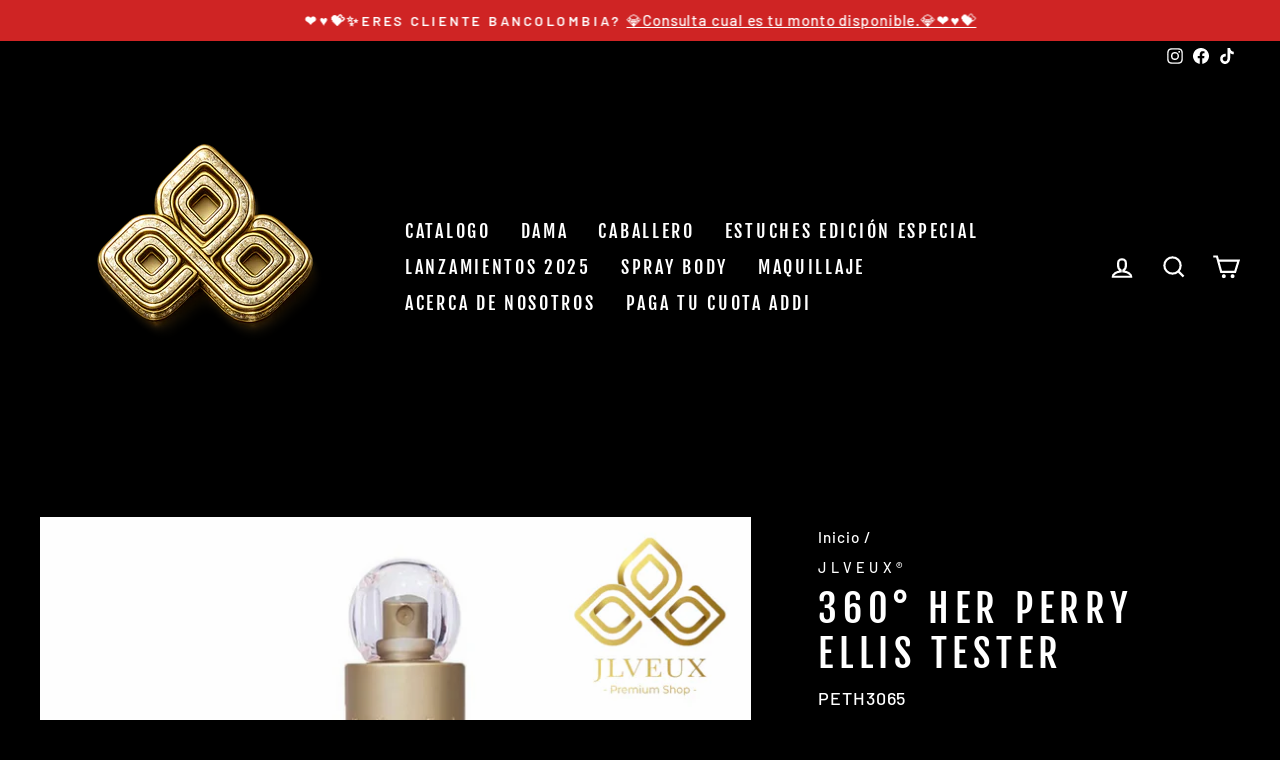

--- FILE ---
content_type: text/html; charset=utf-8
request_url: https://www.jlveux.com/products/360-perry-ellis-her-tester
body_size: 56624
content:
<!doctype html>
<html class="no-js" lang="es" dir="ltr">
  <head>
    <meta charset="utf-8">
    <meta http-equiv="X-UA-Compatible" content="IE=edge,chrome=1">
    <meta name="viewport" content="width=device-width,initial-scale=1">
    <meta name="theme-color" content="#9f8561">
    <link rel="canonical" href="https://www.jlveux.com/products/360-perry-ellis-her-tester">

    <!-- Preconnects y DNS Prefetch -->
    <link rel="preconnect" href="https://cdn.shopify.com">
    <link rel="preconnect" href="https://fonts.shopifycdn.com">
    <link rel="dns-prefetch" href="https://productreviews.shopifycdn.com">
    <link rel="dns-prefetch" href="https://ajax.googleapis.com">
    <link rel="dns-prefetch" href="https://maps.googleapis.com">
    <link rel="dns-prefetch" href="https://maps.gstatic.com">

    <!-- Favicon --><link rel="shortcut icon" href="//www.jlveux.com/cdn/shop/files/2026_32x32.png?v=1769883720" type="image/png" /><!-- SEO y metadatos sociales --><title>360° Her Perry Ellis Tester
&ndash; Jlveux
</title>
<meta name="description" content="  Aromas: Amaderados Tamaño: 35-50-100 ML 360° HER PERRY ELLIS TESTER 360° WOMEN de Perry Ellis es fresca y limpia. Reanima tus días y llenalos de vitalidad con sus notas de flores blancas, un toque de cítricos y la sensualidad de la vainilla y el vetiver. COMPOSICIÓN: Notas de Salida son azucena, melón, osmanto (olivo"><meta property="og:site_name" content="Jlveux">
  <meta property="og:url" content="https://www.jlveux.com/products/360-perry-ellis-her-tester">
  <meta property="og:title" content="360° Her Perry Ellis Tester">
  <meta property="og:type" content="product">
  <meta property="og:description" content="  Aromas: Amaderados Tamaño: 35-50-100 ML 360° HER PERRY ELLIS TESTER 360° WOMEN de Perry Ellis es fresca y limpia. Reanima tus días y llenalos de vitalidad con sus notas de flores blancas, un toque de cítricos y la sensualidad de la vainilla y el vetiver. COMPOSICIÓN: Notas de Salida son azucena, melón, osmanto (olivo"><meta property="og:image" content="http://www.jlveux.com/cdn/shop/products/InShot_20210318_000603252.jpg?v=1616043980">
    <meta property="og:image:secure_url" content="https://www.jlveux.com/cdn/shop/products/InShot_20210318_000603252.jpg?v=1616043980">
    <meta property="og:image:width" content="1920">
    <meta property="og:image:height" content="1920"><meta name="twitter:site" content="@">
  <meta name="twitter:card" content="summary_large_image">
  <meta name="twitter:title" content="360° Her Perry Ellis Tester">
  <meta name="twitter:description" content="  Aromas: Amaderados Tamaño: 35-50-100 ML 360° HER PERRY ELLIS TESTER 360° WOMEN de Perry Ellis es fresca y limpia. Reanima tus días y llenalos de vitalidad con sus notas de flores blancas, un toque de cítricos y la sensualidad de la vainilla y el vetiver. COMPOSICIÓN: Notas de Salida son azucena, melón, osmanto (olivo">
<!-- Fuentes y CSS --><style data-shopify>@font-face {
  font-family: "Fjalla One";
  font-weight: 400;
  font-style: normal;
  font-display: swap;
  src: url("//www.jlveux.com/cdn/fonts/fjalla_one/fjallaone_n4.262edaf1abaf5ed669f7ecd26fc3e24707a0ad85.woff2") format("woff2"),
       url("//www.jlveux.com/cdn/fonts/fjalla_one/fjallaone_n4.f67f40342efd2b34cae019d50b4b5c4da6fc5da7.woff") format("woff");
}

  @font-face {
  font-family: Barlow;
  font-weight: 500;
  font-style: normal;
  font-display: swap;
  src: url("//www.jlveux.com/cdn/fonts/barlow/barlow_n5.a193a1990790eba0cc5cca569d23799830e90f07.woff2") format("woff2"),
       url("//www.jlveux.com/cdn/fonts/barlow/barlow_n5.ae31c82169b1dc0715609b8cc6a610b917808358.woff") format("woff");
}


  @font-face {
  font-family: Barlow;
  font-weight: 600;
  font-style: normal;
  font-display: swap;
  src: url("//www.jlveux.com/cdn/fonts/barlow/barlow_n6.329f582a81f63f125e63c20a5a80ae9477df68e1.woff2") format("woff2"),
       url("//www.jlveux.com/cdn/fonts/barlow/barlow_n6.0163402e36247bcb8b02716880d0b39568412e9e.woff") format("woff");
}

  @font-face {
  font-family: Barlow;
  font-weight: 500;
  font-style: italic;
  font-display: swap;
  src: url("//www.jlveux.com/cdn/fonts/barlow/barlow_i5.714d58286997b65cd479af615cfa9bb0a117a573.woff2") format("woff2"),
       url("//www.jlveux.com/cdn/fonts/barlow/barlow_i5.0120f77e6447d3b5df4bbec8ad8c2d029d87fb21.woff") format("woff");
}

  @font-face {
  font-family: Barlow;
  font-weight: 600;
  font-style: italic;
  font-display: swap;
  src: url("//www.jlveux.com/cdn/fonts/barlow/barlow_i6.5a22bd20fb27bad4d7674cc6e666fb9c77d813bb.woff2") format("woff2"),
       url("//www.jlveux.com/cdn/fonts/barlow/barlow_i6.1c8787fcb59f3add01a87f21b38c7ef797e3b3a1.woff") format("woff");
}

</style><link href="//www.jlveux.com/cdn/shop/t/12/assets/theme.css?v=54679357609007490791769896581" rel="stylesheet" type="text/css" media="all" />
<style data-shopify>:root {
    --typeHeaderPrimary: "Fjalla One";
    --typeHeaderFallback: sans-serif;
    --typeHeaderSize: 45px;
    --typeHeaderWeight: 400;
    --typeHeaderLineHeight: 1.2;
    --typeHeaderSpacing: 0.15em;

    --typeBasePrimary:Barlow;
    --typeBaseFallback:sans-serif;
    --typeBaseSize: 18px;
    --typeBaseWeight: 500;
    --typeBaseSpacing: 0.05em;
    --typeBaseLineHeight: 1.4;

    --typeCollectionTitle: 23px;

    --iconWeight: 5px;
    --iconLinecaps: miter;

    
      --buttonRadius: 0px;
    

    --colorGridOverlayOpacity: 0.1;
  }

  .placeholder-content {
    background-image: linear-gradient(100deg, #000000 40%, #000000 63%, #000000 79%);
  }</style><!-- Google Tag Manager -->
    <script>
      (function(w,d,s,l,i){w[l]=w[l]||[];w[l].push({'gtm.start': new Date().getTime(),event:'gtm.js'});
      var f=d.getElementsByTagName(s)[0], j=d.createElement(s), dl=l!='dataLayer'?'&l='+l:''; j.async=true;
      j.src='https://www.googletagmanager.com/gtm.js?id='+i+dl; f.parentNode.insertBefore(j,f);
      })(window,document,'script','dataLayer','GTM-P2G6JRKP');
    </script>
    <!-- End Google Tag Manager -->

    <!-- Reemplaza no-js por js -->
    <script>
      document.documentElement.className = document.documentElement.className.replace('no-js', 'js');
    </script>

    <!-- Configuración de tema -->
    <script>
      window.theme = window.theme || {};
      theme.routes = {
        home: "/",
        cart: "/cart.js",
        cartPage: "/cart",
        cartAdd: "/cart/add.js",
        cartChange: "/cart/change.js"
      };
      theme.strings = {
        soldOut: "Agotado",
        unavailable: "No disponible",
        inStockLabel: "En stock",
        stockLabel: "",
        willNotShipUntil: "Será enviado después [date]",
        willBeInStockAfter: "Estará disponible después [date]",
        waitingForStock: "Inventario en el camino",
        savePrice: "Ahorra [saved_amount]",
        cartEmpty: "Su carrito actualmente está vacío.",
        cartTermsConfirmation: "Debe aceptar los términos y condiciones de venta para pagar",
        searchCollections: "Colecciones:",
        searchPages: "Páginas:",
        searchArticles: "Artículos:"
      };
      theme.settings = {
        dynamicVariantsEnable: true,
        cartType: "drawer",
        isCustomerTemplate: false,
        moneyFormat: "${{amount_with_comma_separator}}",
        saveType: "dollar",
        productImageSize: "square",
        productImageCover: true,
        predictiveSearch: true,
        predictiveSearchType: "product,article,page,collection",
        quickView: true,
        themeName: 'Impulse',
        themeVersion: "5.2.1"
      };
    </script>

    <!-- Header de Shopify -->
    <script>window.performance && window.performance.mark && window.performance.mark('shopify.content_for_header.start');</script><meta name="google-site-verification" content="cBCFQCRIw5cpI4WjPmdyIYeSRw-1QhEBpH0O6b86q1w">
<meta id="shopify-digital-wallet" name="shopify-digital-wallet" content="/51619791025/digital_wallets/dialog">
<link rel="alternate" type="application/json+oembed" href="https://www.jlveux.com/products/360-perry-ellis-her-tester.oembed">
<script async="async" src="/checkouts/internal/preloads.js?locale=es-CO"></script>
<script id="shopify-features" type="application/json">{"accessToken":"add1468e485f5b167be20c816c3541f4","betas":["rich-media-storefront-analytics"],"domain":"www.jlveux.com","predictiveSearch":true,"shopId":51619791025,"locale":"es"}</script>
<script>var Shopify = Shopify || {};
Shopify.shop = "jlveux.myshopify.com";
Shopify.locale = "es";
Shopify.currency = {"active":"COP","rate":"1.0"};
Shopify.country = "CO";
Shopify.theme = {"name":"theme-export-www-jlveux-com-impulse-2-18nov20","id":147964788985,"schema_name":"Impulse","schema_version":"5.2.1","theme_store_id":null,"role":"main"};
Shopify.theme.handle = "null";
Shopify.theme.style = {"id":null,"handle":null};
Shopify.cdnHost = "www.jlveux.com/cdn";
Shopify.routes = Shopify.routes || {};
Shopify.routes.root = "/";</script>
<script type="module">!function(o){(o.Shopify=o.Shopify||{}).modules=!0}(window);</script>
<script>!function(o){function n(){var o=[];function n(){o.push(Array.prototype.slice.apply(arguments))}return n.q=o,n}var t=o.Shopify=o.Shopify||{};t.loadFeatures=n(),t.autoloadFeatures=n()}(window);</script>
<script id="shop-js-analytics" type="application/json">{"pageType":"product"}</script>
<script defer="defer" async type="module" src="//www.jlveux.com/cdn/shopifycloud/shop-js/modules/v2/client.init-shop-cart-sync_BFpxDrjM.es.esm.js"></script>
<script defer="defer" async type="module" src="//www.jlveux.com/cdn/shopifycloud/shop-js/modules/v2/chunk.common_CnP21gUX.esm.js"></script>
<script defer="defer" async type="module" src="//www.jlveux.com/cdn/shopifycloud/shop-js/modules/v2/chunk.modal_D61HrJrg.esm.js"></script>
<script type="module">
  await import("//www.jlveux.com/cdn/shopifycloud/shop-js/modules/v2/client.init-shop-cart-sync_BFpxDrjM.es.esm.js");
await import("//www.jlveux.com/cdn/shopifycloud/shop-js/modules/v2/chunk.common_CnP21gUX.esm.js");
await import("//www.jlveux.com/cdn/shopifycloud/shop-js/modules/v2/chunk.modal_D61HrJrg.esm.js");

  window.Shopify.SignInWithShop?.initShopCartSync?.({"fedCMEnabled":true,"windoidEnabled":true});

</script>
<script>(function() {
  var isLoaded = false;
  function asyncLoad() {
    if (isLoaded) return;
    isLoaded = true;
    var urls = ["https:\/\/cdn.crazyrocket.io\/widget\/scripts\/crazyrocket.start-cdn.js?id=5fef9a6d7ab427105860549a\u0026shop=jlveux.myshopify.com","https:\/\/whatschat.shopiapps.in\/script\/sp-whatsapp-app-tabs.js?version=1.0\u0026shop=jlveux.myshopify.com","https:\/\/sales-pop.carecart.io\/lib\/salesnotifier.js?shop=jlveux.myshopify.com","https:\/\/app-countdown-pro.carecart.io\/lib\/stockcountdown.js?shop=jlveux.myshopify.com","https:\/\/assets1.adroll.com\/shopify\/latest\/j\/shopify_rolling_bootstrap_v2.js?adroll_adv_id=2LO2CNHNTBC7PEAXHGAODZ\u0026adroll_pix_id=O3SSPIKVCRBSPAIKLGLWAQ\u0026shop=jlveux.myshopify.com","https:\/\/static.2-b.io\/se\/2022\/09\/loader.61f6e8.js?shop=jlveux.myshopify.com"];
    for (var i = 0; i < urls.length; i++) {
      var s = document.createElement('script');
      s.type = 'text/javascript';
      s.async = true;
      s.src = urls[i];
      var x = document.getElementsByTagName('script')[0];
      x.parentNode.insertBefore(s, x);
    }
  };
  if(window.attachEvent) {
    window.attachEvent('onload', asyncLoad);
  } else {
    window.addEventListener('load', asyncLoad, false);
  }
})();</script>
<script id="__st">var __st={"a":51619791025,"offset":-18000,"reqid":"2a3a6b74-b227-4df2-acf3-ea99f05d9803-1769903532","pageurl":"www.jlveux.com\/products\/360-perry-ellis-her-tester","u":"82eb1b1ea347","p":"product","rtyp":"product","rid":6104538382513};</script>
<script>window.ShopifyPaypalV4VisibilityTracking = true;</script>
<script id="captcha-bootstrap">!function(){'use strict';const t='contact',e='account',n='new_comment',o=[[t,t],['blogs',n],['comments',n],[t,'customer']],c=[[e,'customer_login'],[e,'guest_login'],[e,'recover_customer_password'],[e,'create_customer']],r=t=>t.map((([t,e])=>`form[action*='/${t}']:not([data-nocaptcha='true']) input[name='form_type'][value='${e}']`)).join(','),a=t=>()=>t?[...document.querySelectorAll(t)].map((t=>t.form)):[];function s(){const t=[...o],e=r(t);return a(e)}const i='password',u='form_key',d=['recaptcha-v3-token','g-recaptcha-response','h-captcha-response',i],f=()=>{try{return window.sessionStorage}catch{return}},m='__shopify_v',_=t=>t.elements[u];function p(t,e,n=!1){try{const o=window.sessionStorage,c=JSON.parse(o.getItem(e)),{data:r}=function(t){const{data:e,action:n}=t;return t[m]||n?{data:e,action:n}:{data:t,action:n}}(c);for(const[e,n]of Object.entries(r))t.elements[e]&&(t.elements[e].value=n);n&&o.removeItem(e)}catch(o){console.error('form repopulation failed',{error:o})}}const l='form_type',E='cptcha';function T(t){t.dataset[E]=!0}const w=window,h=w.document,L='Shopify',v='ce_forms',y='captcha';let A=!1;((t,e)=>{const n=(g='f06e6c50-85a8-45c8-87d0-21a2b65856fe',I='https://cdn.shopify.com/shopifycloud/storefront-forms-hcaptcha/ce_storefront_forms_captcha_hcaptcha.v1.5.2.iife.js',D={infoText:'Protegido por hCaptcha',privacyText:'Privacidad',termsText:'Términos'},(t,e,n)=>{const o=w[L][v],c=o.bindForm;if(c)return c(t,g,e,D).then(n);var r;o.q.push([[t,g,e,D],n]),r=I,A||(h.body.append(Object.assign(h.createElement('script'),{id:'captcha-provider',async:!0,src:r})),A=!0)});var g,I,D;w[L]=w[L]||{},w[L][v]=w[L][v]||{},w[L][v].q=[],w[L][y]=w[L][y]||{},w[L][y].protect=function(t,e){n(t,void 0,e),T(t)},Object.freeze(w[L][y]),function(t,e,n,w,h,L){const[v,y,A,g]=function(t,e,n){const i=e?o:[],u=t?c:[],d=[...i,...u],f=r(d),m=r(i),_=r(d.filter((([t,e])=>n.includes(e))));return[a(f),a(m),a(_),s()]}(w,h,L),I=t=>{const e=t.target;return e instanceof HTMLFormElement?e:e&&e.form},D=t=>v().includes(t);t.addEventListener('submit',(t=>{const e=I(t);if(!e)return;const n=D(e)&&!e.dataset.hcaptchaBound&&!e.dataset.recaptchaBound,o=_(e),c=g().includes(e)&&(!o||!o.value);(n||c)&&t.preventDefault(),c&&!n&&(function(t){try{if(!f())return;!function(t){const e=f();if(!e)return;const n=_(t);if(!n)return;const o=n.value;o&&e.removeItem(o)}(t);const e=Array.from(Array(32),(()=>Math.random().toString(36)[2])).join('');!function(t,e){_(t)||t.append(Object.assign(document.createElement('input'),{type:'hidden',name:u})),t.elements[u].value=e}(t,e),function(t,e){const n=f();if(!n)return;const o=[...t.querySelectorAll(`input[type='${i}']`)].map((({name:t})=>t)),c=[...d,...o],r={};for(const[a,s]of new FormData(t).entries())c.includes(a)||(r[a]=s);n.setItem(e,JSON.stringify({[m]:1,action:t.action,data:r}))}(t,e)}catch(e){console.error('failed to persist form',e)}}(e),e.submit())}));const S=(t,e)=>{t&&!t.dataset[E]&&(n(t,e.some((e=>e===t))),T(t))};for(const o of['focusin','change'])t.addEventListener(o,(t=>{const e=I(t);D(e)&&S(e,y())}));const B=e.get('form_key'),M=e.get(l),P=B&&M;t.addEventListener('DOMContentLoaded',(()=>{const t=y();if(P)for(const e of t)e.elements[l].value===M&&p(e,B);[...new Set([...A(),...v().filter((t=>'true'===t.dataset.shopifyCaptcha))])].forEach((e=>S(e,t)))}))}(h,new URLSearchParams(w.location.search),n,t,e,['guest_login'])})(!0,!1)}();</script>
<script integrity="sha256-4kQ18oKyAcykRKYeNunJcIwy7WH5gtpwJnB7kiuLZ1E=" data-source-attribution="shopify.loadfeatures" defer="defer" src="//www.jlveux.com/cdn/shopifycloud/storefront/assets/storefront/load_feature-a0a9edcb.js" crossorigin="anonymous"></script>
<script data-source-attribution="shopify.dynamic_checkout.dynamic.init">var Shopify=Shopify||{};Shopify.PaymentButton=Shopify.PaymentButton||{isStorefrontPortableWallets:!0,init:function(){window.Shopify.PaymentButton.init=function(){};var t=document.createElement("script");t.src="https://www.jlveux.com/cdn/shopifycloud/portable-wallets/latest/portable-wallets.es.js",t.type="module",document.head.appendChild(t)}};
</script>
<script data-source-attribution="shopify.dynamic_checkout.buyer_consent">
  function portableWalletsHideBuyerConsent(e){var t=document.getElementById("shopify-buyer-consent"),n=document.getElementById("shopify-subscription-policy-button");t&&n&&(t.classList.add("hidden"),t.setAttribute("aria-hidden","true"),n.removeEventListener("click",e))}function portableWalletsShowBuyerConsent(e){var t=document.getElementById("shopify-buyer-consent"),n=document.getElementById("shopify-subscription-policy-button");t&&n&&(t.classList.remove("hidden"),t.removeAttribute("aria-hidden"),n.addEventListener("click",e))}window.Shopify?.PaymentButton&&(window.Shopify.PaymentButton.hideBuyerConsent=portableWalletsHideBuyerConsent,window.Shopify.PaymentButton.showBuyerConsent=portableWalletsShowBuyerConsent);
</script>
<script>
  function portableWalletsCleanup(e){e&&e.src&&console.error("Failed to load portable wallets script "+e.src);var t=document.querySelectorAll("shopify-accelerated-checkout .shopify-payment-button__skeleton, shopify-accelerated-checkout-cart .wallet-cart-button__skeleton"),e=document.getElementById("shopify-buyer-consent");for(let e=0;e<t.length;e++)t[e].remove();e&&e.remove()}function portableWalletsNotLoadedAsModule(e){e instanceof ErrorEvent&&"string"==typeof e.message&&e.message.includes("import.meta")&&"string"==typeof e.filename&&e.filename.includes("portable-wallets")&&(window.removeEventListener("error",portableWalletsNotLoadedAsModule),window.Shopify.PaymentButton.failedToLoad=e,"loading"===document.readyState?document.addEventListener("DOMContentLoaded",window.Shopify.PaymentButton.init):window.Shopify.PaymentButton.init())}window.addEventListener("error",portableWalletsNotLoadedAsModule);
</script>

<script type="module" src="https://www.jlveux.com/cdn/shopifycloud/portable-wallets/latest/portable-wallets.es.js" onError="portableWalletsCleanup(this)" crossorigin="anonymous"></script>
<script nomodule>
  document.addEventListener("DOMContentLoaded", portableWalletsCleanup);
</script>

<link id="shopify-accelerated-checkout-styles" rel="stylesheet" media="screen" href="https://www.jlveux.com/cdn/shopifycloud/portable-wallets/latest/accelerated-checkout-backwards-compat.css" crossorigin="anonymous">
<style id="shopify-accelerated-checkout-cart">
        #shopify-buyer-consent {
  margin-top: 1em;
  display: inline-block;
  width: 100%;
}

#shopify-buyer-consent.hidden {
  display: none;
}

#shopify-subscription-policy-button {
  background: none;
  border: none;
  padding: 0;
  text-decoration: underline;
  font-size: inherit;
  cursor: pointer;
}

#shopify-subscription-policy-button::before {
  box-shadow: none;
}

      </style>

<script>window.performance && window.performance.mark && window.performance.mark('shopify.content_for_header.end');</script>

    <!-- Scripts y estilos adicionales -->
    <script src="//www.jlveux.com/cdn/shop/t/12/assets/vendor-scripts-v10.js" defer></script>
    <script src="//www.jlveux.com/cdn/shop/t/12/assets/theme.js?v=161342511019412699821744334452" defer></script><script>window.is_hulkpo_installed=true</script>
    

    <!-- Banner Campaign Designer (solo uno por página) -->
    <!-- Include Page Designer Campaign Banner JavaScript and Styles only once here rather than at component level. -->
    <!-- There should only be one Campaign Banner added on a PD page. Multiple Banners is unsupported at the moment. -->
    <!-- Aquí podrías agregar los <link> de estilos y <script> necesarios -->
<!-- Meta Pixel Code -->
<script>
!function(f,b,e,v,n,t,s)
{if(f.fbq)return;n=f.fbq=function(){n.callMethod?
n.callMethod.apply(n,arguments):n.queue.push(arguments)};
if(!f._fbq)f._fbq=n;n.push=n;n.loaded=!0;n.version='2.0';
n.queue=[];t=b.createElement(e);t.async=!0;
t.src=v;s=b.getElementsByTagName(e)[0];
s.parentNode.insertBefore(t,s)}(window, document,'script',
'https://connect.facebook.net/en_US/fbevents.js');
fbq('init', '768501097418173');
fbq('track', 'PageView');
</script>
<noscript><img height="1" width="1" style="display:none"
src="https://www.facebook.com/tr?id=768501097418173&ev=PageView&noscript=1"
/></noscript>
<!-- End Meta Pixel Code -->
  <!-- BEGIN app block: shopify://apps/easysell-cod-form/blocks/app-embed/7bfd0a95-6839-4f02-b2ee-896832dbe67e --><!-- BEGIN app snippet: coverage -->




  
    <script defer src="https://cdn.shopify.com/extensions/019c0f91-f3a0-7e49-912f-7824e4af9466/easysell-430/assets/COUNTRIES-CO.js"></script>
  
<!-- END app snippet -->
<link rel="preload" href="https://cdn.shopify.com/extensions/019c0f91-f3a0-7e49-912f-7824e4af9466/easysell-430/assets/easysell.css" as="style">
<link rel="stylesheet" href="https://cdn.shopify.com/extensions/019c0f91-f3a0-7e49-912f-7824e4af9466/easysell-430/assets/easysell.css" media="print" onload="this.media='all'">
<link rel="preload" as="image" href="https://cdn.shopify.com/extensions/019c0f91-f3a0-7e49-912f-7824e4af9466/easysell-430/assets/discount.svg">
<link rel="preload" as="image" href="https://cdn.shopify.com/extensions/019c0f91-f3a0-7e49-912f-7824e4af9466/easysell-430/assets/loading.svg">
<script type="application/javascript">
  var ES_ASSETS_URL = "https://cdn.shopify.com/extensions/019c0f91-f3a0-7e49-912f-7824e4af9466/easysell-430/assets/";
  
  var EASYSELL_CONFIG = {"active":1,"fields":[{"src":"https://www.jlveux.com/cdn/shop/files/1_v23_banner_general_debc15c1-58b2-4d2b-afd9-85fcf4ec5bad_2808x.jpg?v=1674344343","type":"image","error":null,"image":"image","label":"Imagen","style":{"width":100,"justifyContent":"center"},"title":"Imagen","value":"image19","required":false,"placeholder":"Imagen"},{"size":"18","type":"title","style":{"color":"#000000","fontSize":21,"textAlign":"center","fontWeight":"900"},"title":"Favor Ingresar tus datos para realizar el pedido en Jlveux Premium Shop✨","value":"header","weight":"600","alignment":"center"},{"type":"cart_content","label":"Cart content","value":"cart_content"},{"type":"order_summary","label":"Order summary","value":"order_summary","labels":{"total":"Total","discount":"Descuento","shipping":"Envío","subtotal":"Subtotal","taxMessage":"Todos los impuestos incluidos"}},{"type":"quantity","error":null,"label":"Cantidad","title":"Cantidad","value":"quantity","prefix":null,"required":false,"placeholder":"Cantidad"},{"type":"shipping_options","label":"Shipping options","value":"shipping_options","labels":{"free":"Gratis","shipping_options":"Opciones de envío"}},{"icon":"bi-person-circle","type":"text","error":"Ingresa tus nombres","label":"Last Name","title":"Nombre completo","value":"last_name","required":true,"enableIcon":true,"placeholder":"Nombre completo"},{"icon":"person-circle","type":"text","error":"Ingresa tu numero de cedula","label":"Empresa","title":"Numero de Cedula","value":"company","prefix":null,"required":true,"enableIcon":true,"placeholder":"Numero de cedula"},{"icon":"bi-telephone-fill","type":"text","error":"Ingresa tu numero de Whatsapp","label":"Phone","title":"Numero","value":"phone","required":true,"enableIcon":true,"onlyDigits":true,"placeholder":"Whatsapp"},{"icon":"bi-geo-alt-fill","type":"text","error":"Ingresa tu direccion","label":"Address","title":"Dirección","value":"address","required":true,"enableIcon":true,"placeholder":"Dirección"},{"icon":"bi-envelope-fill","type":"text","error":null,"label":"Correo electrónico","title":"Correo electrónico","value":"email","prefix":null,"required":true,"enableIcon":true,"placeholder":"Correo electrónico"},{"icon":"bi-geo-alt-fill","type":"text","error":"Ingresa el departamento","label":"Province (State)","title":"Departamento","value":"province","required":true,"enableIcon":true,"placeholder":"Departamento","prepopulate":true},{"icon":"bi-geo-alt-fill","type":"text","error":null,"label":"City","title":"Ciudad","value":"city","required":true,"enableIcon":true,"placeholder":"Ciudad","prepopulate":false},{"icon":"bi-card-checklist","type":"text","error":null,"label":"Nota","title":"Nota","value":"note","prefix":null,"required":false,"enableIcon":true,"placeholder":"Nota"},{"type":"checkbox","error":null,"label":null,"title":null,"value":"buyer_accepts_marketing","options":["¡Suscríbete para mantenerte actualizado con nuevos productos y ofertas!"],"required":false,"hideLabel":true},{"type":"text","error":null,"label":"Código de descuento","title":"Código de descuento","value":"discount","prefix":null,"required":false,"placeholder":"Código de descuento","applyButtonText":"Apply"},{"type":"title","image":"title","label":"Texto / HTML","style":{"color":"#000000","fontSize":16,"textAlign":"center","fontWeight":500},"title":"💎 Compra y recibe un perfume en version tester original gratuito en cada tercera compra o al superar los $400,000! 💎 y Lleva tu DECAT Gratis!!. 🎁","value":"title94"},{"type":"checkbox","error":null,"image":"checkbox","label":"Elecciones múltiples","title":null,"value":"checkbox19","options":["Acepto los términos, condiciones y politicas."],"required":true,"placeholder":"Elecciones múltiples"},{"icon":"credit-card","type":"button","color":"#fff","image":"checkout","label":"Botón de pago de Shopify","style":{"color":"#fff","fontSize":16,"background":"#235533","borderColor":"#ffffff","borderStyle":"solid","borderWidth":0,"borderRadius":0,"boxShadowOpacity":0},"title":"Pagar ahora","value":"checkout","discount":{"type":"no_discount","value":0},"subtitle":"💸A cuotas con addi, sistecredito O Bancolombia (4 cuotas sin intereses).","backgroundColor":"#1878b9"},{"src":"https://www.jlveux.com/cdn/shop/files/Banner_2_Pagina_Completa_Desktop_2000X600_c29ffc6f-c17d-4944-a0bd-baa8e62ea5d5_1600x.jpg?v=1727109850","type":"image","error":null,"image":"image","label":"Imagen","style":{"width":100,"justifyContent":"center"},"title":"Imagen","value":"image41","required":false,"placeholder":"Imagen"},{"type":"button","color":"#ffffff","style":{"color":"#ffffff","fontSize":16,"borderColor":"#ffffff","borderStyle":"solid","borderWidth":0,"borderRadius":0,"backgroundColor":"#000000","boxShadowOpacity":0},"title":"🔥PAGAR A CONTRA ENTREGA {total}🔥","value":"cta","animation":"shakeBottom","backgroundColor":"#000000"}],"translations":null,"settings":{"css":null,"fee":{"type":"fixed","value":0,"enabled":false,"taxable":false},"tax":{"rate":"0","enabled":false,"taxes_included":true},"apply":"all","active":false,"sticky":false,"hidebuy":false,"cpbStyle":{"color":"#FFFFFF","fontSize":21,"animation":"pulse","background":"#000000","borderColor":"#ffffff","borderStyle":"solid","borderWidth":0,"borderRadius":5,"boxShadowOpacity":0,"fontWeight":"700"},"cpb_icon":"bag-fill","cpb_text":"PAGO CONTRA ENTREGA","endpoint":null,"hide_atc":false,"products":[],"purchase":null,"formStyle":{"color":"#000000","fontSize":18,"background":"#ffffff","fontWeight":"700","borderColor":"#000000","borderStyle":"solid","borderWidth":0,"borderRadius":10,"boxShadowOpacity":0,"fontStyle":"normal"},"form_type":"popup","otp_first":false,"placement":"both","redirects":"default","cpb_button":true,"formConfig":{"rtl":false,"hideLabel":false,"enableIcon":true,"labelsAlignment":"auto","disableAutocomplete":false},"cod_gateway":true,"collections":[],"draft_order":false,"eligibility":{"enabled":false,"showMessage":false},"cpb_subtitle":"COMPRA A UN CLICK⚡","redirect_url":"https://","send_receipt":true,"translations":[],"formCountries":["CO"],"hide_checkout":false,"thankyou_text":"<h3>🎉  Su pedido ha sido realizado con éxito 🎉 🎉</h3>\r\n<h4>🎉  Gracias por comprar con nosotras 🎉</h4>","excluded_pages":[],"shippingConfig":{"type":"shopify_shipping","rates":{"id":178503254193,"name":"Domestic","countries":[{"id":382348886193,"tax":0,"code":"CO","name":"Colombia","tax_name":"VAT","provinces":[{"id":3940328702129,"tax":0,"code":"AMA","name":"Amazonas","tax_name":"Tax","tax_type":"normal","country_id":382348886193,"tax_percentage":0,"shipping_zone_id":178503254193},{"id":3940328734897,"tax":0,"code":"ANT","name":"Antioquia","tax_name":"Tax","tax_type":"normal","country_id":382348886193,"tax_percentage":0,"shipping_zone_id":178503254193},{"id":3940328767665,"tax":0,"code":"ARA","name":"Arauca","tax_name":"Tax","tax_type":"normal","country_id":382348886193,"tax_percentage":0,"shipping_zone_id":178503254193},{"id":3940328800433,"tax":0,"code":"ATL","name":"Atlántico","tax_name":"Tax","tax_type":"normal","country_id":382348886193,"tax_percentage":0,"shipping_zone_id":178503254193},{"id":3940328833201,"tax":0,"code":"DC","name":"Bogotá, D.C.","tax_name":"Tax","tax_type":"normal","country_id":382348886193,"tax_percentage":0,"shipping_zone_id":178503254193},{"id":3940328865969,"tax":0,"code":"BOL","name":"Bolívar","tax_name":"Tax","tax_type":"normal","country_id":382348886193,"tax_percentage":0,"shipping_zone_id":178503254193},{"id":3940328898737,"tax":0,"code":"BOY","name":"Boyacá","tax_name":"Tax","tax_type":"normal","country_id":382348886193,"tax_percentage":0,"shipping_zone_id":178503254193},{"id":3940328931505,"tax":0,"code":"CAL","name":"Caldas","tax_name":"Tax","tax_type":"normal","country_id":382348886193,"tax_percentage":0,"shipping_zone_id":178503254193},{"id":3940328964273,"tax":0,"code":"CAQ","name":"Caquetá","tax_name":"Tax","tax_type":"normal","country_id":382348886193,"tax_percentage":0,"shipping_zone_id":178503254193},{"id":3940328997041,"tax":0,"code":"CAS","name":"Casanare","tax_name":"Tax","tax_type":"normal","country_id":382348886193,"tax_percentage":0,"shipping_zone_id":178503254193},{"id":3940329029809,"tax":0,"code":"CAU","name":"Cauca","tax_name":"Tax","tax_type":"normal","country_id":382348886193,"tax_percentage":0,"shipping_zone_id":178503254193},{"id":3940329062577,"tax":0,"code":"CES","name":"Cesar","tax_name":"Tax","tax_type":"normal","country_id":382348886193,"tax_percentage":0,"shipping_zone_id":178503254193},{"id":3940329095345,"tax":0,"code":"CHO","name":"Chocó","tax_name":"Tax","tax_type":"normal","country_id":382348886193,"tax_percentage":0,"shipping_zone_id":178503254193},{"id":3940329128113,"tax":0,"code":"COR","name":"Córdoba","tax_name":"Tax","tax_type":"normal","country_id":382348886193,"tax_percentage":0,"shipping_zone_id":178503254193},{"id":3940329160881,"tax":0,"code":"CUN","name":"Cundinamarca","tax_name":"Tax","tax_type":"normal","country_id":382348886193,"tax_percentage":0,"shipping_zone_id":178503254193},{"id":3940329193649,"tax":0,"code":"GUA","name":"Guainía","tax_name":"Tax","tax_type":"normal","country_id":382348886193,"tax_percentage":0,"shipping_zone_id":178503254193},{"id":3940329226417,"tax":0,"code":"GUV","name":"Guaviare","tax_name":"Tax","tax_type":"normal","country_id":382348886193,"tax_percentage":0,"shipping_zone_id":178503254193},{"id":3940329259185,"tax":0,"code":"HUI","name":"Huila","tax_name":"Tax","tax_type":"normal","country_id":382348886193,"tax_percentage":0,"shipping_zone_id":178503254193},{"id":3940329291953,"tax":0,"code":"LAG","name":"La Guajira","tax_name":"Tax","tax_type":"normal","country_id":382348886193,"tax_percentage":0,"shipping_zone_id":178503254193},{"id":3940329324721,"tax":0,"code":"MAG","name":"Magdalena","tax_name":"Tax","tax_type":"normal","country_id":382348886193,"tax_percentage":0,"shipping_zone_id":178503254193},{"id":3940329357489,"tax":0,"code":"MET","name":"Meta","tax_name":"Tax","tax_type":"normal","country_id":382348886193,"tax_percentage":0,"shipping_zone_id":178503254193},{"id":3940329390257,"tax":0,"code":"NAR","name":"Nariño","tax_name":"Tax","tax_type":"normal","country_id":382348886193,"tax_percentage":0,"shipping_zone_id":178503254193},{"id":3940329423025,"tax":0,"code":"NSA","name":"Norte de Santander","tax_name":"Tax","tax_type":"normal","country_id":382348886193,"tax_percentage":0,"shipping_zone_id":178503254193},{"id":3940329455793,"tax":0,"code":"PUT","name":"Putumayo","tax_name":"Tax","tax_type":"normal","country_id":382348886193,"tax_percentage":0,"shipping_zone_id":178503254193},{"id":3940329488561,"tax":0,"code":"QUI","name":"Quindío","tax_name":"Tax","tax_type":"normal","country_id":382348886193,"tax_percentage":0,"shipping_zone_id":178503254193},{"id":3940329521329,"tax":0,"code":"RIS","name":"Risaralda","tax_name":"Tax","tax_type":"normal","country_id":382348886193,"tax_percentage":0,"shipping_zone_id":178503254193},{"id":3940329554097,"tax":0,"code":"SAP","name":"San Andrés, Providencia y Santa Catalina","tax_name":"Tax","tax_type":"normal","country_id":382348886193,"tax_percentage":0,"shipping_zone_id":178503254193},{"id":3940329586865,"tax":0,"code":"SAN","name":"Santander","tax_name":"Tax","tax_type":"normal","country_id":382348886193,"tax_percentage":0,"shipping_zone_id":178503254193},{"id":3940329619633,"tax":0,"code":"SUC","name":"Sucre","tax_name":"Tax","tax_type":"normal","country_id":382348886193,"tax_percentage":0,"shipping_zone_id":178503254193},{"id":3940329652401,"tax":0,"code":"TOL","name":"Tolima","tax_name":"Tax","tax_type":"normal","country_id":382348886193,"tax_percentage":0,"shipping_zone_id":178503254193},{"id":3940329685169,"tax":0,"code":"VAC","name":"Valle del Cauca","tax_name":"Tax","tax_type":"normal","country_id":382348886193,"tax_percentage":0,"shipping_zone_id":178503254193},{"id":3940329717937,"tax":0,"code":"VAU","name":"Vaupés","tax_name":"Tax","tax_type":"normal","country_id":382348886193,"tax_percentage":0,"shipping_zone_id":178503254193},{"id":3940329750705,"tax":0,"code":"VID","name":"Vichada","tax_name":"Tax","tax_type":"normal","country_id":382348886193,"tax_percentage":0,"shipping_zone_id":178503254193}],"shipping_zone_id":178503254193}],"profile_id":"gid://shopify/DeliveryProfile/70504874161","location_group_id":"gid://shopify/DeliveryLocationGroup/71439548593","admin_graphql_api_id":"gid://shopify/DeliveryZone/178503254193","price_based_shipping_rates":[{"id":319117852849,"name":"Envio Inmediato gratis (Entrega 1-2 días)","price":"0.00","shipping_zone_id":178503254193,"max_order_subtotal":null,"min_order_subtotal":"200000.0"},{"id":323477569713,"name":"Tarifa de envió inmediato (Entrega 1-2 días)","price":"19900.00","shipping_zone_id":178503254193,"max_order_subtotal":"200000.0","min_order_subtotal":0},{"id":323477602481,"name":"Tarifa de envío estandar (Entrega 2-3 días)","price":"11000.00","shipping_zone_id":178503254193,"max_order_subtotal":"200000.0","min_order_subtotal":0}],"weight_based_shipping_rates":[]},"enabled":true},"single_product":false,"abandonedConfig":{"klaviyo":{"apiKey":null,"enabled":false},"omnisend":{"apiKey":null,"enabled":false}},"fullScreenPopup":false,"disable_autofill":false,"native_placement":"after","disable_abandoned":false,"include_client_ip":false,"order_tag_enabled":true,"auto_detect_pixels":true,"disable_on_soldout":false,"disable_auto_discount":false,"original_phone_format":false,"customerBlockedMessage":"Lo sentimos, no se te permite realizar más pedidos, por favor intenta más tarde","send_fulfillment_receipt":false},"shop":"jlveux.myshopify.com","google_autocomplete":false};
  
  
  
    
      var EASYSELL_DOWNSELLS = [{"id":7930,"settings":{"design":{"badge":{"size":1,"color":"#ffffff","textSize":25,"background":"linear-gradient(315deg, #ff9c00 0.00%,#cc0938 65.00%)"},"title":{"text":"¡Espera!","style":{"color":"#000000","fontSize":24,"fontWeight":700}},"content":{"text":null,"style":[]},"subtitle":{"text":"¡Felicidades! ¡Acabas de obtener un descuento especial!","style":{"color":"#000000","fontSize":16,"fontWeight":400}},"description":{"text":"Compra ahora, ¡obtén un descuento!","style":{"color":"#000000","fontSize":20,"fontWeight":700}},"acceptButton":{"style":{"color":"#ffffff","background":"linear-gradient(225deg, #ff9c00 0.00%,#d90606 48.00%)","fontWeight":600,"borderColor":"#000000","borderStyle":"solid","borderWidth":0,"borderRadius":6,"boxShadowOpacity":0},"title":"Completar pedido con {discount} de DESCUENTO","animation":"pulse"},"rejectButton":{"style":{"color":"#000000","background":"#ffffff","borderColor":"#000000","borderWidth":2,"borderRadius":6,"boxShadowOpacity":0},"title":"No, gracias"}},"criteria":{"type":"all","closeCount":1},"discount":{"type":"percentage","value":10}},"enabled":true}];
    
    
    var ES_CSS_URL = "https://cdn.shopify.com/extensions/019c0f91-f3a0-7e49-912f-7824e4af9466/easysell-430/assets/easysell.css";
    var ES_CURRENT_PAGE = "product"
    var ES_WEIGHT_UNIT = "0.0 kg";
    
    var ES_MONEY_FORMAT = '${{amount_with_comma_separator}}';
    
    var ES_CURRENCY = "COP";
    
    
    var ES_INITIAL_PRODUCT = {"id":6104538382513,"title":"360° Her Perry Ellis Tester","handle":"360-perry-ellis-her-tester","description":"\u003cp\u003e\u003cbr\u003e\u003cmeta charset=\"utf-8\"\u003e\u003c\/p\u003e\n\u003cp\u003e\u003cimg data-mce-fragment=\"1\" style=\"display: block; margin-left: auto; margin-right: auto;\" src=\"https:\/\/cdn.shopify.com\/s\/files\/1\/0516\/1979\/1025\/files\/Sticker_3_480x480.gif?v=1636942139\" alt=\"\" data-mce-src=\"https:\/\/cdn.shopify.com\/s\/files\/1\/0516\/1979\/1025\/files\/Sticker_3_480x480.gif?v=1636942139\" data-mce-selected=\"1\"\u003e\u003c\/p\u003e\n\u003cp\u003e \u003c\/p\u003e\n\u003cp\u003e\u003cstrong\u003eAromas:\u003c\/strong\u003e Amaderados\u003c\/p\u003e\n\u003cp\u003e\u003cstrong\u003eTamaño:\u003c\/strong\u003e 35-50-100 ML\u003c\/p\u003e\n\u003cp\u003e\u003cstrong\u003e360° HER PERRY ELLIS TESTER\u003c\/strong\u003e\u003c\/p\u003e\n\u003cp\u003e\u003cspan\u003e360° WOMEN de Perry Ellis es fresca y limpia. Reanima tus días y llenalos de vitalidad con sus notas de flores blancas, un toque de cítricos y la sensualidad de la vainilla y el vetiver.\u003c\/span\u003e\u003c\/p\u003e\n\u003cp\u003e\u003cspan\u003e\u003ciframe title=\"Fragancias exclusivas solo en Jlveux Premium Shop 💎\" src=\"https:\/\/www.youtube.com\/embed\/RJ4kHjYMIwg\" height=\"315\" width=\"560\" allowfullscreen=\"\" allow=\"accelerometer; autoplay; clipboard-write; encrypted-media; gyroscope; picture-in-picture; web-share\" frameborder=\"0\"\u003e\u003c\/iframe\u003e\u003c\/span\u003e\u003c\/p\u003e\n\u003cp\u003e\u003cstrong\u003eCOMPOSICIÓN:\u003c\/strong\u003e\u003c\/p\u003e\n\u003cul\u003e\n\u003cli\u003eNotas de Salida son azucena, melón, osmanto (olivo oloroso), rosa y naranja tangerina.\u003c\/li\u003e\n\u003cli\u003eNotas de Corazón son lavanda, nenúfar (lirio de agua), salvia y lirio de los valles (muguete).\u003c\/li\u003e\n\u003cli\u003eNotas de Fondo son sándalo, ámbar, almizcle, vainilla y vetiver.\u003c\/li\u003e\n\u003c\/ul\u003e\n\u003cp\u003e\u003cspan\u003eRealizamos envíos inmediatos a cualquier lugar de Colombia.\u003c\/span\u003e\u003cspan\u003eNUESTROS PRODUCTOS CUENTAN CON 10 DÍAS DE GARANTÍA.\u003c\/span\u003e\u003c\/p\u003e\n\u003cp\u003e \u003cspan data-mce-fragment=\"1\"\u003e                                          \u003c\/span\u003e\u003ca data-mce-fragment=\"1\" href=\"https:\/\/www.jlveux.com\/search?type=product\u0026amp;q=perri+ellis\" data-mce-href=\"https:\/\/www.jlveux.com\/search?type=product\u0026amp;q=perri+ellis\"\u003e Ver colección de Perry Ellis\u003c\/a\u003e\u003c\/p\u003e\n\u003cp\u003e \u003c\/p\u003e\n\u003cp\u003e\u003cimg style=\"display: block; margin-left: auto; margin-right: auto;\" alt=\"\" src=\"https:\/\/cdn.shopify.com\/s\/files\/1\/0566\/1350\/3157\/files\/2_480x480.gif?v=1626826620\" width=\"212\" height=\"247\" data-mce-selected=\"1\"\u003e\u003c\/p\u003e","published_at":"2020-11-27T09:40:28-05:00","created_at":"2020-11-27T09:40:32-05:00","vendor":"JLVEUX®","type":"","tags":["100ml","35ml","50ml","Amaderado","Dama","Perry Ellis"],"price":6990000,"price_min":6990000,"price_max":16730000,"available":true,"price_varies":true,"compare_at_price":0,"compare_at_price_min":0,"compare_at_price_max":20168000,"compare_at_price_varies":true,"variants":[{"id":37621493366961,"title":"30ml","option1":"30ml","option2":null,"option3":null,"sku":"PETH3065","requires_shipping":true,"taxable":false,"featured_image":null,"available":true,"name":"360° Her Perry Ellis Tester - 30ml","public_title":"30ml","options":["30ml"],"price":11690000,"weight":0,"compare_at_price":13230000,"inventory_management":"shopify","barcode":"505050","requires_selling_plan":false,"selling_plan_allocations":[]},{"id":37621493399729,"title":"50ml","option1":"50ml","option2":null,"option3":null,"sku":"PETH5066","requires_shipping":true,"taxable":false,"featured_image":null,"available":true,"name":"360° Her Perry Ellis Tester - 50ml","public_title":"50ml","options":["50ml"],"price":13480000,"weight":0,"compare_at_price":18930000,"inventory_management":"shopify","barcode":"505050","requires_selling_plan":false,"selling_plan_allocations":[]},{"id":37621493432497,"title":"100ml","option1":"100ml","option2":null,"option3":null,"sku":"PETH10034","requires_shipping":true,"taxable":false,"featured_image":{"id":28153055477937,"product_id":6104538382513,"position":1,"created_at":"2021-03-18T00:06:20-05:00","updated_at":"2021-03-18T00:06:20-05:00","alt":null,"width":1920,"height":1920,"src":"\/\/www.jlveux.com\/cdn\/shop\/products\/InShot_20210318_000603252.jpg?v=1616043980","variant_ids":[37621493432497]},"available":true,"name":"360° Her Perry Ellis Tester - 100ml","public_title":"100ml","options":["100ml"],"price":16730000,"weight":0,"compare_at_price":20168000,"inventory_management":"shopify","barcode":"5050404","featured_media":{"alt":null,"id":20424274378929,"position":1,"preview_image":{"aspect_ratio":1.0,"height":1920,"width":1920,"src":"\/\/www.jlveux.com\/cdn\/shop\/products\/InShot_20210318_000603252.jpg?v=1616043980"}},"requires_selling_plan":false,"selling_plan_allocations":[]},{"id":46129641586937,"title":"Decant 100ml","option1":"Decant 100ml","option2":null,"option3":null,"sku":"","requires_shipping":true,"taxable":false,"featured_image":{"id":45255291601145,"product_id":6104538382513,"position":2,"created_at":"2025-01-30T19:33:16-05:00","updated_at":"2025-01-30T19:33:18-05:00","alt":null,"width":2560,"height":1436,"src":"\/\/www.jlveux.com\/cdn\/shop\/files\/decant_5e329c5a-81be-4b2f-8788-73898982a1ee.jpg?v=1738283598","variant_ids":[46129641586937]},"available":true,"name":"360° Her Perry Ellis Tester - Decant 100ml","public_title":"Decant 100ml","options":["Decant 100ml"],"price":6990000,"weight":0,"compare_at_price":0,"inventory_management":"shopify","barcode":"","featured_media":{"alt":null,"id":36803959849209,"position":2,"preview_image":{"aspect_ratio":1.783,"height":1436,"width":2560,"src":"\/\/www.jlveux.com\/cdn\/shop\/files\/decant_5e329c5a-81be-4b2f-8788-73898982a1ee.jpg?v=1738283598"}},"requires_selling_plan":false,"selling_plan_allocations":[]}],"images":["\/\/www.jlveux.com\/cdn\/shop\/products\/InShot_20210318_000603252.jpg?v=1616043980","\/\/www.jlveux.com\/cdn\/shop\/files\/decant_5e329c5a-81be-4b2f-8788-73898982a1ee.jpg?v=1738283598"],"featured_image":"\/\/www.jlveux.com\/cdn\/shop\/products\/InShot_20210318_000603252.jpg?v=1616043980","options":["Tamaño"],"media":[{"alt":null,"id":20424274378929,"position":1,"preview_image":{"aspect_ratio":1.0,"height":1920,"width":1920,"src":"\/\/www.jlveux.com\/cdn\/shop\/products\/InShot_20210318_000603252.jpg?v=1616043980"},"aspect_ratio":1.0,"height":1920,"media_type":"image","src":"\/\/www.jlveux.com\/cdn\/shop\/products\/InShot_20210318_000603252.jpg?v=1616043980","width":1920},{"alt":null,"id":36803959849209,"position":2,"preview_image":{"aspect_ratio":1.783,"height":1436,"width":2560,"src":"\/\/www.jlveux.com\/cdn\/shop\/files\/decant_5e329c5a-81be-4b2f-8788-73898982a1ee.jpg?v=1738283598"},"aspect_ratio":1.783,"height":1436,"media_type":"image","src":"\/\/www.jlveux.com\/cdn\/shop\/files\/decant_5e329c5a-81be-4b2f-8788-73898982a1ee.jpg?v=1738283598","width":2560}],"requires_selling_plan":false,"selling_plan_groups":[],"content":"\u003cp\u003e\u003cbr\u003e\u003cmeta charset=\"utf-8\"\u003e\u003c\/p\u003e\n\u003cp\u003e\u003cimg data-mce-fragment=\"1\" style=\"display: block; margin-left: auto; margin-right: auto;\" src=\"https:\/\/cdn.shopify.com\/s\/files\/1\/0516\/1979\/1025\/files\/Sticker_3_480x480.gif?v=1636942139\" alt=\"\" data-mce-src=\"https:\/\/cdn.shopify.com\/s\/files\/1\/0516\/1979\/1025\/files\/Sticker_3_480x480.gif?v=1636942139\" data-mce-selected=\"1\"\u003e\u003c\/p\u003e\n\u003cp\u003e \u003c\/p\u003e\n\u003cp\u003e\u003cstrong\u003eAromas:\u003c\/strong\u003e Amaderados\u003c\/p\u003e\n\u003cp\u003e\u003cstrong\u003eTamaño:\u003c\/strong\u003e 35-50-100 ML\u003c\/p\u003e\n\u003cp\u003e\u003cstrong\u003e360° HER PERRY ELLIS TESTER\u003c\/strong\u003e\u003c\/p\u003e\n\u003cp\u003e\u003cspan\u003e360° WOMEN de Perry Ellis es fresca y limpia. Reanima tus días y llenalos de vitalidad con sus notas de flores blancas, un toque de cítricos y la sensualidad de la vainilla y el vetiver.\u003c\/span\u003e\u003c\/p\u003e\n\u003cp\u003e\u003cspan\u003e\u003ciframe title=\"Fragancias exclusivas solo en Jlveux Premium Shop 💎\" src=\"https:\/\/www.youtube.com\/embed\/RJ4kHjYMIwg\" height=\"315\" width=\"560\" allowfullscreen=\"\" allow=\"accelerometer; autoplay; clipboard-write; encrypted-media; gyroscope; picture-in-picture; web-share\" frameborder=\"0\"\u003e\u003c\/iframe\u003e\u003c\/span\u003e\u003c\/p\u003e\n\u003cp\u003e\u003cstrong\u003eCOMPOSICIÓN:\u003c\/strong\u003e\u003c\/p\u003e\n\u003cul\u003e\n\u003cli\u003eNotas de Salida son azucena, melón, osmanto (olivo oloroso), rosa y naranja tangerina.\u003c\/li\u003e\n\u003cli\u003eNotas de Corazón son lavanda, nenúfar (lirio de agua), salvia y lirio de los valles (muguete).\u003c\/li\u003e\n\u003cli\u003eNotas de Fondo son sándalo, ámbar, almizcle, vainilla y vetiver.\u003c\/li\u003e\n\u003c\/ul\u003e\n\u003cp\u003e\u003cspan\u003eRealizamos envíos inmediatos a cualquier lugar de Colombia.\u003c\/span\u003e\u003cspan\u003eNUESTROS PRODUCTOS CUENTAN CON 10 DÍAS DE GARANTÍA.\u003c\/span\u003e\u003c\/p\u003e\n\u003cp\u003e \u003cspan data-mce-fragment=\"1\"\u003e                                          \u003c\/span\u003e\u003ca data-mce-fragment=\"1\" href=\"https:\/\/www.jlveux.com\/search?type=product\u0026amp;q=perri+ellis\" data-mce-href=\"https:\/\/www.jlveux.com\/search?type=product\u0026amp;q=perri+ellis\"\u003e Ver colección de Perry Ellis\u003c\/a\u003e\u003c\/p\u003e\n\u003cp\u003e \u003c\/p\u003e\n\u003cp\u003e\u003cimg style=\"display: block; margin-left: auto; margin-right: auto;\" alt=\"\" src=\"https:\/\/cdn.shopify.com\/s\/files\/1\/0566\/1350\/3157\/files\/2_480x480.gif?v=1626826620\" width=\"212\" height=\"247\" data-mce-selected=\"1\"\u003e\u003c\/p\u003e"};
    ES_INITIAL_PRODUCT.options = [{"name":"Tamaño","position":1,"values":["30ml","50ml","100ml","Decant 100ml"]}];
    
    
    var ES_PRODUCT_COLLECTIONS = [{"id":418597994745,"handle":"amaderados","title":"AMADERADOS","updated_at":"2026-01-30T07:10:15-05:00","body_html":"","published_at":"2024-03-07T00:54:15-05:00","sort_order":"best-selling","template_suffix":"","disjunctive":false,"rules":[{"column":"tag","relation":"equals","condition":"Amaderado"}],"published_scope":"global"},{"id":237707165873,"handle":"perfumeria-para-dama","updated_at":"2026-01-17T07:09:23-05:00","published_at":"2020-11-29T11:00:04-05:00","sort_order":"best-selling","template_suffix":"","published_scope":"global","title":"Perfumeria para Dama","body_html":"","image":{"created_at":"2020-12-28T17:24:02-05:00","alt":null,"width":500,"height":500,"src":"\/\/www.jlveux.com\/cdn\/shop\/collections\/InShot-20201228-154236755-removebg-preview_b51d80d4-5f5c-498d-b530-441973791143.png?v=1609194243"}},{"id":237709328561,"handle":"perry-ellis-mujer","updated_at":"2025-01-30T19:33:39-05:00","published_at":"2020-11-29T11:20:56-05:00","sort_order":"best-selling","template_suffix":"","published_scope":"global","title":"Perry Ellis Mujer","body_html":"","image":{"created_at":"2020-12-27T12:40:16-05:00","alt":null,"width":600,"height":600,"src":"\/\/www.jlveux.com\/cdn\/shop\/collections\/Perry-ellis.jpg?v=1609090816"}},{"id":237708083377,"handle":"testers","updated_at":"2025-12-15T07:12:39-05:00","published_at":"2020-11-29T11:11:38-05:00","sort_order":"best-selling","template_suffix":"","published_scope":"global","title":"Testers","body_html":"","image":{"created_at":"2020-12-28T17:25:20-05:00","alt":null,"width":500,"height":500,"src":"\/\/www.jlveux.com\/cdn\/shop\/collections\/InShot-20201228-154236755-removebg-preview_6d1f9d80-fe4e-4546-ac57-c888eebe745d.png?v=1609194320"}}];
    

    
    var ES_CUSTOMER_ADDRESSES = null;
    var ES_CUSTOMER_EMAIL = "";
  </script>
  <script id="es-custom-js" type="application/javascript">
  
      ;
  
  </script>
  
  
  
  <style id="es-css">
      ;
  </style>
  
  <script crossorigin="anonymous" defer src="https://cdn.shopify.com/extensions/019c0f91-f3a0-7e49-912f-7824e4af9466/easysell-430/assets/helpers.js"></script>
  <script type="module" crossorigin="anonymous" defer src="https://cdn.shopify.com/extensions/019c0f91-f3a0-7e49-912f-7824e4af9466/easysell-430/assets/vendor.js"></script>
  <script id="es-script" type="module" crossorigin="anonymous" defer src="https://cdn.shopify.com/extensions/019c0f91-f3a0-7e49-912f-7824e4af9466/easysell-430/assets/easysell.js"></script>
  <!-- BEGIN app snippet: trans --><script>
    var ES_I18N = {
        bumps: {},
        offers: {},
        upsells: {},
        downsells: {},
        fields: {},
        settings: {}
    };

    
    
        
        
    
        
        
    
        
        
    
        
        
    
        
        
    
        
        
    
    var ES_TRANS_LABELS={free:{ar:"مجاني",en:"Free",fr:"Gratuit",es:"Gratis",de:"Kostenlos",it:"Gratuito",pt:"Grátis",nl:"Gratis",pl:"Darmowe",ru:"Бесплатно",ja:"無料",zh:"免费",ko:"무료",sv:"Gratis",da:"Gratis",fi:"Ilmainen",no:"Gratis",tr:"Ücretsiz",cs:"Zdarma",el:"Δωρεάν",hu:"Ingyenes",ro:"Gratuit",sk:"Zdarma",th:"ฟรี",bg:"Безплатно",ca:"Lliure",hr:"Besplatno",id:"Gratis",lt:"Nemokamas",lv:"Bezmaksas",sr:"Бесплатно",uk:"Безкоштовно",vi:"Miễn phí",sl:"Brezplačno",et:"Tasuta",mt:"B'għad",sq:"Falas",bs:"Besplatno",mk:"Бесплатно",af:"Gratis"},soldout:{ar:"نفذت",en:"Sold Out",fr:"Épuisé",es:"Agotado",de:"Ausverkauft",it:"Esaurito",pt:"Esgotado",nl:"Uitverkocht",pl:"Wyprzedane",ru:"Распродано",ja:"売り切れ",zh:"售罄",ko:"품절",sv:"Slutsåld",da:"Udsolgt",fi:"Loppuunmyyty",no:"Utsolgt",tr:"Tükendi",cs:"Vyprodáno",el:"Εξαντλήθηκε",hu:"Eladva",ro:"Epuizat",sk:"Vypredané",th:"ขายหมด",bg:"Изчерпано",ca:"Esgotat",hr:"Rasprodano",id:"Habis",lt:"Išparduota",lv:"Izpārdots",sr:"Rasprodato",uk:"Розпродано",vi:"Bán hết",sl:"Razprodano",et:"Müüdud",mt:"Mbiegħ",sq:"Shitur",bs:"Prodano",mk:"Продадено",af:"Uitverkoop"}};
</script><!-- END app snippet -->
  <!-- BEGIN app snippet: pixels -->



<!-- END app snippet -->

<!-- END app block --><!-- BEGIN app block: shopify://apps/tinyseo/blocks/breadcrumbs-json-ld-embed/0605268f-f7c4-4e95-b560-e43df7d59ae4 -->
<!-- END app block --><!-- BEGIN app block: shopify://apps/rt-terms-and-conditions-box/blocks/app-embed/17661ca5-aeea-41b9-8091-d8f7233e8b22 --><script type='text/javascript'>
  window.roarJs = window.roarJs || {};
      roarJs.LegalConfig = {
          metafields: {
          shop: "jlveux.myshopify.com",
          settings: {"enabled":"0","only1":"true","param":{"message":"He leído y estoy de acuerdo con {link} {link-1646027878013}","error_message":"¡Acepte los términos y condiciones antes de realizar una compra!","error_display":"after","greeting":{"enabled":"0","message":"Please agree to the T\u0026C before purchasing!","delay":"1"},"link_order":["link","link-1646027878013"],"links":{"link":{"label":"terms and conditions","target":"_blank","url":"#","policy":"terms-of-service"},"link-1646027878013":{"label":"Términos y Condiciones","target":"popup","url":"https:\/\/jlveux.myshopify.com\/policies\/terms-of-service","policy":"terms-of-service"}},"force_enabled":"0","optional":"0","optional_message_enabled":"0","optional_message_value":"Thank you! The page will be moved to the checkout page.","optional_checkbox_hidden":"0","time_enabled":"1","time_label":" Aceptó los términos y condicionesns on","checkbox":"1"},"popup":{"title":"Términos y condiciones","width":"600","button":"Process to Checkout","icon_color":"#098a88"},"style":{"checkbox":{"size":"20","color":"#0075ff"},"message":{"font":"inherit","size":"14","customized":{"enabled":"1","color":"#212b36","accent":"#0075ff","error":"#de3618"},"align":"inherit","padding":{"top":"0","right":"0","bottom":"0","left":"0"}}},"installer":[]},
          moneyFormat: "${{amount_with_comma_separator}}"
      }
  }
</script>
<script src='https://cdn.shopify.com/extensions/019a2c75-764c-7925-b253-e24466484d41/legal-7/assets/legal.js' defer></script>


<!-- END app block --><!-- BEGIN app block: shopify://apps/maxbundle/blocks/app-embed/469560a3-d600-4f5e-a767-2a4cdaceacca -->





<script>
  
      window.mbBundleMetadata = [];
  
</script>





<script>
  window.mbCollectionIds = "418597994745,237707165873,237709328561,237708083377";

  function loadScript(url) {
      var script = document.createElement('script');
      script.type = 'module';
      script.src = url;
      var head = document.getElementsByTagName('head')[0];
      head.appendChild(script);
  }
    const cx_bundle_url = 'https://bundle.codexade.com';
    //const cx_bundle_url = 'https://bundle-v2.1.test';
    let bundleurl = `${cx_bundle_url}/build/assets/cx_bundles_shopify.js?shop=www.jlveux.com&v=${Math.random() * 100000 | 0}`
    loadScript(bundleurl);
</script>

<script>
  
      window.mbCustomizerMetadata = "";
  
</script>

<script>
  
    window.mbSettingsMetadata = {"upsell_grid_bg_color":"#ffffff","upsell_grid_border_color":"#d5d5d5","upsell_grid_border_size":"2","upsell_grid_border_radius":"5","upsell_grid_padding":"8","upsell_grid_placement":"below_add_to_cart_button","upsell_grid_box_shadow":{"type":"outset","x_offset":0,"y_offset":0,"blur":3,"spread":0,"color":"#d5d5d5"},"upsell_add_btn_text":"Add","upsell_add_btn_bg_color":"#111111","upsell_add_btn_bg_hover_color":"#111111","upsell_add_btn_border_color":"#000000","bundle_title_color":"#000000","selected_bundle_color":"#ffffff","upsell_add_btn_border_radius":"0","upsell_add_btn_border_size":"1","upsell_add_btn_text_font_size":"14","upsell_add_btn_text_font_weight":"600","upsell_add_btn_text_font_color":"#ffffff","upsell_add_btn_text_font_hover_color":"#ffffff","upsell_add_btn_text_alignment":"center","upsell_add_btn_padding":"0","upsell_add_btn_is_loader_turn_on":true,"upsell_notification_is_turn_on":"true","bundle_addtocart_is_turn_on":"true","upsell_notification_bg_color":"#ffffff","upsell_notification_border_color":"#d5d5d5","upsell_notification_border_radius":"5","upsell_notification_border_size":"0","upsell_notification_text_font_color":"#111111","upsell_notification_add_cart_text":"Added to Cart","upsell_notification_remove_cart_text":"Removed from Cart","upsell_product_text_font_size":"14","upsell_product_text_font_weight":"600","upsell_product_text_font_color":"#000000","upsell_product_text_alignment":"left","upsell_variation_btn_bg_color":"#ffffff","upsell_variation_btn_border_color":"#000000","upsell_variation_btn_border_radius":"0","upsell_variation_btn_border_size":"1","upsell_variation_btn_text_font_size":"14","upsell_variation_btn_text_font_weight":"400","upsell_variation_btn_text_font_color":"#111111","upsell_variation_btn_padding":"0","upsell_variation_btn_bg_hover_color":"#F3F3F3","upsell_slider_settings":{"slide_badge_bg_color":"#111111","slide_badge_text_font_color":"#ffffff","is_slider_turn_on":false,"is_slide_badge_turn_on":true,"arrows":true,"arrows_color":"#111111","dots":true,"infinite":false,"speed":500,"slidesToScroll":1,"autoplay":false,"autoplaySpeed":3000,"rows":1,"dots_color":"#111111","active_dots_color":"#111111"},"selectedPresetOption":"0","upsell_quantity_is_turn_on":"true","upsell_quantity_background_color":"#000000","upsell_quantity_border_color":"#000000","upsell_quantity_padding":"4","upsell_quantity_font_size":"15","upsell_quantity_text_color":"#ffffff","upsell_quantity_btn_color":"#ffffff","most_popular_background_color":"#000000","most_popular_text_color":"#ffffff","most_popular_label":"MOST POPULAR","is_bundle_radio_btn_turn_on":true,"is_bundle_product_img_turn_on":false,"is_bundle_product_title_turn_on":true,"most_popular_style":"Style 1","you_save_label_style":"Style 1","is_you_save_turn_on":true,"you_save_label":"You save {discount}","free_badge_label":"FREE","bundle_title_alignment":"center","button_animation":"none","bundle_add_to_cart_event":"2","countdown_timer":{"font_size":"14","background_color":"#000000","text_color":"#fff","timer_color":"#fff"},"vol_bundle_view_mode":1,"hide_store_variants":false,"hide_store_quantity":false,"you_save_background_color":"#111111","you_save_text_color":"#ffffff","total_label":"Total:","total_label_background_color":"#efefef","gifted_bundle_color":"#d5d5d5","final_price_color":"#111111","compared_price_color":"#111111"};
  
</script>

<script type="application/json" id="max_bundle_product_json">
    {"id":6104538382513,"title":"360° Her Perry Ellis Tester","handle":"360-perry-ellis-her-tester","description":"\u003cp\u003e\u003cbr\u003e\u003cmeta charset=\"utf-8\"\u003e\u003c\/p\u003e\n\u003cp\u003e\u003cimg data-mce-fragment=\"1\" style=\"display: block; margin-left: auto; margin-right: auto;\" src=\"https:\/\/cdn.shopify.com\/s\/files\/1\/0516\/1979\/1025\/files\/Sticker_3_480x480.gif?v=1636942139\" alt=\"\" data-mce-src=\"https:\/\/cdn.shopify.com\/s\/files\/1\/0516\/1979\/1025\/files\/Sticker_3_480x480.gif?v=1636942139\" data-mce-selected=\"1\"\u003e\u003c\/p\u003e\n\u003cp\u003e \u003c\/p\u003e\n\u003cp\u003e\u003cstrong\u003eAromas:\u003c\/strong\u003e Amaderados\u003c\/p\u003e\n\u003cp\u003e\u003cstrong\u003eTamaño:\u003c\/strong\u003e 35-50-100 ML\u003c\/p\u003e\n\u003cp\u003e\u003cstrong\u003e360° HER PERRY ELLIS TESTER\u003c\/strong\u003e\u003c\/p\u003e\n\u003cp\u003e\u003cspan\u003e360° WOMEN de Perry Ellis es fresca y limpia. Reanima tus días y llenalos de vitalidad con sus notas de flores blancas, un toque de cítricos y la sensualidad de la vainilla y el vetiver.\u003c\/span\u003e\u003c\/p\u003e\n\u003cp\u003e\u003cspan\u003e\u003ciframe title=\"Fragancias exclusivas solo en Jlveux Premium Shop 💎\" src=\"https:\/\/www.youtube.com\/embed\/RJ4kHjYMIwg\" height=\"315\" width=\"560\" allowfullscreen=\"\" allow=\"accelerometer; autoplay; clipboard-write; encrypted-media; gyroscope; picture-in-picture; web-share\" frameborder=\"0\"\u003e\u003c\/iframe\u003e\u003c\/span\u003e\u003c\/p\u003e\n\u003cp\u003e\u003cstrong\u003eCOMPOSICIÓN:\u003c\/strong\u003e\u003c\/p\u003e\n\u003cul\u003e\n\u003cli\u003eNotas de Salida son azucena, melón, osmanto (olivo oloroso), rosa y naranja tangerina.\u003c\/li\u003e\n\u003cli\u003eNotas de Corazón son lavanda, nenúfar (lirio de agua), salvia y lirio de los valles (muguete).\u003c\/li\u003e\n\u003cli\u003eNotas de Fondo son sándalo, ámbar, almizcle, vainilla y vetiver.\u003c\/li\u003e\n\u003c\/ul\u003e\n\u003cp\u003e\u003cspan\u003eRealizamos envíos inmediatos a cualquier lugar de Colombia.\u003c\/span\u003e\u003cspan\u003eNUESTROS PRODUCTOS CUENTAN CON 10 DÍAS DE GARANTÍA.\u003c\/span\u003e\u003c\/p\u003e\n\u003cp\u003e \u003cspan data-mce-fragment=\"1\"\u003e                                          \u003c\/span\u003e\u003ca data-mce-fragment=\"1\" href=\"https:\/\/www.jlveux.com\/search?type=product\u0026amp;q=perri+ellis\" data-mce-href=\"https:\/\/www.jlveux.com\/search?type=product\u0026amp;q=perri+ellis\"\u003e Ver colección de Perry Ellis\u003c\/a\u003e\u003c\/p\u003e\n\u003cp\u003e \u003c\/p\u003e\n\u003cp\u003e\u003cimg style=\"display: block; margin-left: auto; margin-right: auto;\" alt=\"\" src=\"https:\/\/cdn.shopify.com\/s\/files\/1\/0566\/1350\/3157\/files\/2_480x480.gif?v=1626826620\" width=\"212\" height=\"247\" data-mce-selected=\"1\"\u003e\u003c\/p\u003e","published_at":"2020-11-27T09:40:28-05:00","created_at":"2020-11-27T09:40:32-05:00","vendor":"JLVEUX®","type":"","tags":["100ml","35ml","50ml","Amaderado","Dama","Perry Ellis"],"price":6990000,"price_min":6990000,"price_max":16730000,"available":true,"price_varies":true,"compare_at_price":0,"compare_at_price_min":0,"compare_at_price_max":20168000,"compare_at_price_varies":true,"variants":[{"id":37621493366961,"title":"30ml","option1":"30ml","option2":null,"option3":null,"sku":"PETH3065","requires_shipping":true,"taxable":false,"featured_image":null,"available":true,"name":"360° Her Perry Ellis Tester - 30ml","public_title":"30ml","options":["30ml"],"price":11690000,"weight":0,"compare_at_price":13230000,"inventory_management":"shopify","barcode":"505050","requires_selling_plan":false,"selling_plan_allocations":[]},{"id":37621493399729,"title":"50ml","option1":"50ml","option2":null,"option3":null,"sku":"PETH5066","requires_shipping":true,"taxable":false,"featured_image":null,"available":true,"name":"360° Her Perry Ellis Tester - 50ml","public_title":"50ml","options":["50ml"],"price":13480000,"weight":0,"compare_at_price":18930000,"inventory_management":"shopify","barcode":"505050","requires_selling_plan":false,"selling_plan_allocations":[]},{"id":37621493432497,"title":"100ml","option1":"100ml","option2":null,"option3":null,"sku":"PETH10034","requires_shipping":true,"taxable":false,"featured_image":{"id":28153055477937,"product_id":6104538382513,"position":1,"created_at":"2021-03-18T00:06:20-05:00","updated_at":"2021-03-18T00:06:20-05:00","alt":null,"width":1920,"height":1920,"src":"\/\/www.jlveux.com\/cdn\/shop\/products\/InShot_20210318_000603252.jpg?v=1616043980","variant_ids":[37621493432497]},"available":true,"name":"360° Her Perry Ellis Tester - 100ml","public_title":"100ml","options":["100ml"],"price":16730000,"weight":0,"compare_at_price":20168000,"inventory_management":"shopify","barcode":"5050404","featured_media":{"alt":null,"id":20424274378929,"position":1,"preview_image":{"aspect_ratio":1.0,"height":1920,"width":1920,"src":"\/\/www.jlveux.com\/cdn\/shop\/products\/InShot_20210318_000603252.jpg?v=1616043980"}},"requires_selling_plan":false,"selling_plan_allocations":[]},{"id":46129641586937,"title":"Decant 100ml","option1":"Decant 100ml","option2":null,"option3":null,"sku":"","requires_shipping":true,"taxable":false,"featured_image":{"id":45255291601145,"product_id":6104538382513,"position":2,"created_at":"2025-01-30T19:33:16-05:00","updated_at":"2025-01-30T19:33:18-05:00","alt":null,"width":2560,"height":1436,"src":"\/\/www.jlveux.com\/cdn\/shop\/files\/decant_5e329c5a-81be-4b2f-8788-73898982a1ee.jpg?v=1738283598","variant_ids":[46129641586937]},"available":true,"name":"360° Her Perry Ellis Tester - Decant 100ml","public_title":"Decant 100ml","options":["Decant 100ml"],"price":6990000,"weight":0,"compare_at_price":0,"inventory_management":"shopify","barcode":"","featured_media":{"alt":null,"id":36803959849209,"position":2,"preview_image":{"aspect_ratio":1.783,"height":1436,"width":2560,"src":"\/\/www.jlveux.com\/cdn\/shop\/files\/decant_5e329c5a-81be-4b2f-8788-73898982a1ee.jpg?v=1738283598"}},"requires_selling_plan":false,"selling_plan_allocations":[]}],"images":["\/\/www.jlveux.com\/cdn\/shop\/products\/InShot_20210318_000603252.jpg?v=1616043980","\/\/www.jlveux.com\/cdn\/shop\/files\/decant_5e329c5a-81be-4b2f-8788-73898982a1ee.jpg?v=1738283598"],"featured_image":"\/\/www.jlveux.com\/cdn\/shop\/products\/InShot_20210318_000603252.jpg?v=1616043980","options":["Tamaño"],"media":[{"alt":null,"id":20424274378929,"position":1,"preview_image":{"aspect_ratio":1.0,"height":1920,"width":1920,"src":"\/\/www.jlveux.com\/cdn\/shop\/products\/InShot_20210318_000603252.jpg?v=1616043980"},"aspect_ratio":1.0,"height":1920,"media_type":"image","src":"\/\/www.jlveux.com\/cdn\/shop\/products\/InShot_20210318_000603252.jpg?v=1616043980","width":1920},{"alt":null,"id":36803959849209,"position":2,"preview_image":{"aspect_ratio":1.783,"height":1436,"width":2560,"src":"\/\/www.jlveux.com\/cdn\/shop\/files\/decant_5e329c5a-81be-4b2f-8788-73898982a1ee.jpg?v=1738283598"},"aspect_ratio":1.783,"height":1436,"media_type":"image","src":"\/\/www.jlveux.com\/cdn\/shop\/files\/decant_5e329c5a-81be-4b2f-8788-73898982a1ee.jpg?v=1738283598","width":2560}],"requires_selling_plan":false,"selling_plan_groups":[],"content":"\u003cp\u003e\u003cbr\u003e\u003cmeta charset=\"utf-8\"\u003e\u003c\/p\u003e\n\u003cp\u003e\u003cimg data-mce-fragment=\"1\" style=\"display: block; margin-left: auto; margin-right: auto;\" src=\"https:\/\/cdn.shopify.com\/s\/files\/1\/0516\/1979\/1025\/files\/Sticker_3_480x480.gif?v=1636942139\" alt=\"\" data-mce-src=\"https:\/\/cdn.shopify.com\/s\/files\/1\/0516\/1979\/1025\/files\/Sticker_3_480x480.gif?v=1636942139\" data-mce-selected=\"1\"\u003e\u003c\/p\u003e\n\u003cp\u003e \u003c\/p\u003e\n\u003cp\u003e\u003cstrong\u003eAromas:\u003c\/strong\u003e Amaderados\u003c\/p\u003e\n\u003cp\u003e\u003cstrong\u003eTamaño:\u003c\/strong\u003e 35-50-100 ML\u003c\/p\u003e\n\u003cp\u003e\u003cstrong\u003e360° HER PERRY ELLIS TESTER\u003c\/strong\u003e\u003c\/p\u003e\n\u003cp\u003e\u003cspan\u003e360° WOMEN de Perry Ellis es fresca y limpia. Reanima tus días y llenalos de vitalidad con sus notas de flores blancas, un toque de cítricos y la sensualidad de la vainilla y el vetiver.\u003c\/span\u003e\u003c\/p\u003e\n\u003cp\u003e\u003cspan\u003e\u003ciframe title=\"Fragancias exclusivas solo en Jlveux Premium Shop 💎\" src=\"https:\/\/www.youtube.com\/embed\/RJ4kHjYMIwg\" height=\"315\" width=\"560\" allowfullscreen=\"\" allow=\"accelerometer; autoplay; clipboard-write; encrypted-media; gyroscope; picture-in-picture; web-share\" frameborder=\"0\"\u003e\u003c\/iframe\u003e\u003c\/span\u003e\u003c\/p\u003e\n\u003cp\u003e\u003cstrong\u003eCOMPOSICIÓN:\u003c\/strong\u003e\u003c\/p\u003e\n\u003cul\u003e\n\u003cli\u003eNotas de Salida son azucena, melón, osmanto (olivo oloroso), rosa y naranja tangerina.\u003c\/li\u003e\n\u003cli\u003eNotas de Corazón son lavanda, nenúfar (lirio de agua), salvia y lirio de los valles (muguete).\u003c\/li\u003e\n\u003cli\u003eNotas de Fondo son sándalo, ámbar, almizcle, vainilla y vetiver.\u003c\/li\u003e\n\u003c\/ul\u003e\n\u003cp\u003e\u003cspan\u003eRealizamos envíos inmediatos a cualquier lugar de Colombia.\u003c\/span\u003e\u003cspan\u003eNUESTROS PRODUCTOS CUENTAN CON 10 DÍAS DE GARANTÍA.\u003c\/span\u003e\u003c\/p\u003e\n\u003cp\u003e \u003cspan data-mce-fragment=\"1\"\u003e                                          \u003c\/span\u003e\u003ca data-mce-fragment=\"1\" href=\"https:\/\/www.jlveux.com\/search?type=product\u0026amp;q=perri+ellis\" data-mce-href=\"https:\/\/www.jlveux.com\/search?type=product\u0026amp;q=perri+ellis\"\u003e Ver colección de Perry Ellis\u003c\/a\u003e\u003c\/p\u003e\n\u003cp\u003e \u003c\/p\u003e\n\u003cp\u003e\u003cimg style=\"display: block; margin-left: auto; margin-right: auto;\" alt=\"\" src=\"https:\/\/cdn.shopify.com\/s\/files\/1\/0566\/1350\/3157\/files\/2_480x480.gif?v=1626826620\" width=\"212\" height=\"247\" data-mce-selected=\"1\"\u003e\u003c\/p\u003e"}
</script>


<!-- END app block --><!-- BEGIN app block: shopify://apps/tinyseo/blocks/product-json-ld-embed/0605268f-f7c4-4e95-b560-e43df7d59ae4 -->
<!-- END app block --><!-- BEGIN app block: shopify://apps/judge-me-reviews/blocks/judgeme_core/61ccd3b1-a9f2-4160-9fe9-4fec8413e5d8 --><!-- Start of Judge.me Core -->






<link rel="dns-prefetch" href="https://cdnwidget.judge.me">
<link rel="dns-prefetch" href="https://cdn.judge.me">
<link rel="dns-prefetch" href="https://cdn1.judge.me">
<link rel="dns-prefetch" href="https://api.judge.me">

<script data-cfasync='false' class='jdgm-settings-script'>window.jdgmSettings={"pagination":5,"disable_web_reviews":true,"badge_no_review_text":"Sin reseñas","badge_n_reviews_text":"{{ n }} reseña/reseñas","badge_star_color":"#f3ac08","hide_badge_preview_if_no_reviews":true,"badge_hide_text":true,"enforce_center_preview_badge":false,"widget_title":"Reseñas de Clientes","widget_open_form_text":"Escribir una reseña","widget_close_form_text":"Cancelar reseña","widget_refresh_page_text":"Actualizar página","widget_summary_text":"Basado en {{ number_of_reviews }} reseña/reseñas","widget_no_review_text":"Sé el primero en escribir una reseña","widget_name_field_text":"Nombre","widget_verified_name_field_text":"Nombre Verificado (público)","widget_name_placeholder_text":"Nombre","widget_required_field_error_text":"Este campo es obligatorio.","widget_email_field_text":"Dirección de correo electrónico","widget_verified_email_field_text":"Correo electrónico Verificado (privado, no se puede editar)","widget_email_placeholder_text":"Tu dirección de correo electrónico","widget_email_field_error_text":"Por favor, ingresa una dirección de correo electrónico válida.","widget_rating_field_text":"Calificación","widget_review_title_field_text":"Título de la Reseña","widget_review_title_placeholder_text":"Da un título a tu reseña","widget_review_body_field_text":"Contenido de la reseña","widget_review_body_placeholder_text":"Empieza a escribir aquí...","widget_pictures_field_text":"Imagen/Video (opcional)","widget_submit_review_text":"Enviar Reseña","widget_submit_verified_review_text":"Enviar Reseña Verificada","widget_submit_success_msg_with_auto_publish":"¡Gracias! Por favor, actualiza la página en unos momentos para ver tu reseña. Puedes eliminar o editar tu reseña iniciando sesión en \u003ca href='https://judge.me/login' target='_blank' rel='nofollow noopener'\u003eJudge.me\u003c/a\u003e","widget_submit_success_msg_no_auto_publish":"¡Gracias! Tu reseña se publicará tan pronto como sea aprobada por el administrador de la tienda. Puedes eliminar o editar tu reseña iniciando sesión en \u003ca href='https://judge.me/login' target='_blank' rel='nofollow noopener'\u003eJudge.me\u003c/a\u003e","widget_show_default_reviews_out_of_total_text":"Mostrando {{ n_reviews_shown }} de {{ n_reviews }} reseñas.","widget_show_all_link_text":"Mostrar todas","widget_show_less_link_text":"Mostrar menos","widget_author_said_text":"{{ reviewer_name }} dijo:","widget_days_text":"hace {{ n }} día/días","widget_weeks_text":"hace {{ n }} semana/semanas","widget_months_text":"hace {{ n }} mes/meses","widget_years_text":"hace {{ n }} año/años","widget_yesterday_text":"Ayer","widget_today_text":"Hoy","widget_replied_text":"\u003e\u003e {{ shop_name }} respondió:","widget_read_more_text":"Leer más","widget_reviewer_name_as_initial":"","widget_rating_filter_color":"#fbcd0a","widget_rating_filter_see_all_text":"Ver todas las reseñas","widget_sorting_most_recent_text":"Más Recientes","widget_sorting_highest_rating_text":"Mayor Calificación","widget_sorting_lowest_rating_text":"Menor Calificación","widget_sorting_with_pictures_text":"Solo Imágenes","widget_sorting_most_helpful_text":"Más Útiles","widget_open_question_form_text":"Hacer una pregunta","widget_reviews_subtab_text":"Reseñas","widget_questions_subtab_text":"Preguntas","widget_question_label_text":"Pregunta","widget_answer_label_text":"Respuesta","widget_question_placeholder_text":"Escribe tu pregunta aquí","widget_submit_question_text":"Enviar Pregunta","widget_question_submit_success_text":"¡Gracias por tu pregunta! Te notificaremos una vez que sea respondida.","widget_star_color":"#f3ac08","verified_badge_text":"Verificado","verified_badge_bg_color":"","verified_badge_text_color":"","verified_badge_placement":"left-of-reviewer-name","widget_review_max_height":"","widget_hide_border":false,"widget_social_share":false,"widget_thumb":false,"widget_review_location_show":false,"widget_location_format":"","all_reviews_include_out_of_store_products":true,"all_reviews_out_of_store_text":"(fuera de la tienda)","all_reviews_pagination":100,"all_reviews_product_name_prefix_text":"sobre","enable_review_pictures":false,"enable_question_anwser":false,"widget_theme":"default","review_date_format":"mm/dd/yyyy","default_sort_method":"most-recent","widget_product_reviews_subtab_text":"Reseñas de Productos","widget_shop_reviews_subtab_text":"Reseñas de la Tienda","widget_other_products_reviews_text":"Reseñas para otros productos","widget_store_reviews_subtab_text":"Reseñas de la tienda","widget_no_store_reviews_text":"Esta tienda no ha recibido ninguna reseña todavía","widget_web_restriction_product_reviews_text":"Este producto no ha recibido ninguna reseña todavía","widget_no_items_text":"No se encontraron elementos","widget_show_more_text":"Mostrar más","widget_write_a_store_review_text":"Escribir una Reseña de la Tienda","widget_other_languages_heading":"Reseñas en Otros Idiomas","widget_translate_review_text":"Traducir reseña a {{ language }}","widget_translating_review_text":"Traduciendo...","widget_show_original_translation_text":"Mostrar original ({{ language }})","widget_translate_review_failed_text":"No se pudo traducir la reseña.","widget_translate_review_retry_text":"Reintentar","widget_translate_review_try_again_later_text":"Intentar más tarde","show_product_url_for_grouped_product":false,"widget_sorting_pictures_first_text":"Imágenes Primero","show_pictures_on_all_rev_page_mobile":false,"show_pictures_on_all_rev_page_desktop":false,"floating_tab_hide_mobile_install_preference":false,"floating_tab_button_name":"★ Reseñas","floating_tab_title":"Deja que los clientes hablen por nosotros","floating_tab_button_color":"","floating_tab_button_background_color":"","floating_tab_url":"","floating_tab_url_enabled":false,"floating_tab_tab_style":"text","all_reviews_text_badge_text":"Los clientes nos califican {{ shop.metafields.judgeme.all_reviews_rating | round: 1 }}/5 basado en {{ shop.metafields.judgeme.all_reviews_count }} reseñas.","all_reviews_text_badge_text_branded_style":"{{ shop.metafields.judgeme.all_reviews_rating | round: 1 }} de 5 estrellas basado en {{ shop.metafields.judgeme.all_reviews_count }} reseñas","is_all_reviews_text_badge_a_link":false,"show_stars_for_all_reviews_text_badge":false,"all_reviews_text_badge_url":"","all_reviews_text_style":"text","all_reviews_text_color_style":"judgeme_brand_color","all_reviews_text_color":"#108474","all_reviews_text_show_jm_brand":true,"featured_carousel_show_header":true,"featured_carousel_title":"Deja que los clientes hablen por nosotros","testimonials_carousel_title":"Los clientes nos dicen","videos_carousel_title":"Historias de clientes reales","cards_carousel_title":"Los clientes nos dicen","featured_carousel_count_text":"de {{ n }} reseñas","featured_carousel_add_link_to_all_reviews_page":false,"featured_carousel_url":"","featured_carousel_show_images":true,"featured_carousel_autoslide_interval":5,"featured_carousel_arrows_on_the_sides":false,"featured_carousel_height":250,"featured_carousel_width":80,"featured_carousel_image_size":0,"featured_carousel_image_height":250,"featured_carousel_arrow_color":"#eeeeee","verified_count_badge_style":"vintage","verified_count_badge_orientation":"horizontal","verified_count_badge_color_style":"judgeme_brand_color","verified_count_badge_color":"#108474","is_verified_count_badge_a_link":false,"verified_count_badge_url":"","verified_count_badge_show_jm_brand":true,"widget_rating_preset_default":5,"widget_first_sub_tab":"product-reviews","widget_show_histogram":true,"widget_histogram_use_custom_color":false,"widget_pagination_use_custom_color":false,"widget_star_use_custom_color":true,"widget_verified_badge_use_custom_color":false,"widget_write_review_use_custom_color":false,"picture_reminder_submit_button":"Upload Pictures","enable_review_videos":false,"mute_video_by_default":false,"widget_sorting_videos_first_text":"Videos Primero","widget_review_pending_text":"Pendiente","featured_carousel_items_for_large_screen":3,"social_share_options_order":"Facebook,Twitter","remove_microdata_snippet":true,"disable_json_ld":false,"enable_json_ld_products":false,"preview_badge_show_question_text":false,"preview_badge_no_question_text":"Sin preguntas","preview_badge_n_question_text":"{{ number_of_questions }} pregunta/preguntas","qa_badge_show_icon":false,"qa_badge_position":"same-row","remove_judgeme_branding":false,"widget_add_search_bar":false,"widget_search_bar_placeholder":"Buscar","widget_sorting_verified_only_text":"Solo verificadas","featured_carousel_theme":"default","featured_carousel_show_rating":true,"featured_carousel_show_title":true,"featured_carousel_show_body":true,"featured_carousel_show_date":false,"featured_carousel_show_reviewer":true,"featured_carousel_show_product":false,"featured_carousel_header_background_color":"#108474","featured_carousel_header_text_color":"#ffffff","featured_carousel_name_product_separator":"reviewed","featured_carousel_full_star_background":"#108474","featured_carousel_empty_star_background":"#dadada","featured_carousel_vertical_theme_background":"#f9fafb","featured_carousel_verified_badge_enable":false,"featured_carousel_verified_badge_color":"#108474","featured_carousel_border_style":"round","featured_carousel_review_line_length_limit":3,"featured_carousel_more_reviews_button_text":"Leer más reseñas","featured_carousel_view_product_button_text":"Ver producto","all_reviews_page_load_reviews_on":"scroll","all_reviews_page_load_more_text":"Cargar Más Reseñas","disable_fb_tab_reviews":false,"enable_ajax_cdn_cache":false,"widget_public_name_text":"mostrado públicamente como","default_reviewer_name":"John Smith","default_reviewer_name_has_non_latin":true,"widget_reviewer_anonymous":"Anónimo","medals_widget_title":"Medallas de Reseñas Judge.me","medals_widget_background_color":"#f9fafb","medals_widget_position":"footer_all_pages","medals_widget_border_color":"#f9fafb","medals_widget_verified_text_position":"left","medals_widget_use_monochromatic_version":false,"medals_widget_elements_color":"#108474","show_reviewer_avatar":true,"widget_invalid_yt_video_url_error_text":"No es una URL de video de YouTube","widget_max_length_field_error_text":"Por favor, ingresa no más de {0} caracteres.","widget_show_country_flag":false,"widget_show_collected_via_shop_app":true,"widget_verified_by_shop_badge_style":"light","widget_verified_by_shop_text":"Verificado por la Tienda","widget_show_photo_gallery":true,"widget_load_with_code_splitting":true,"widget_ugc_install_preference":false,"widget_ugc_title":"Hecho por nosotros, Compartido por ti","widget_ugc_subtitle":"Etiquétanos para ver tu imagen destacada en nuestra página","widget_ugc_arrows_color":"#ffffff","widget_ugc_primary_button_text":"Comprar Ahora","widget_ugc_primary_button_background_color":"#108474","widget_ugc_primary_button_text_color":"#ffffff","widget_ugc_primary_button_border_width":"0","widget_ugc_primary_button_border_style":"none","widget_ugc_primary_button_border_color":"#108474","widget_ugc_primary_button_border_radius":"25","widget_ugc_secondary_button_text":"Cargar Más","widget_ugc_secondary_button_background_color":"#ffffff","widget_ugc_secondary_button_text_color":"#108474","widget_ugc_secondary_button_border_width":"2","widget_ugc_secondary_button_border_style":"solid","widget_ugc_secondary_button_border_color":"#108474","widget_ugc_secondary_button_border_radius":"25","widget_ugc_reviews_button_text":"Ver Reseñas","widget_ugc_reviews_button_background_color":"#ffffff","widget_ugc_reviews_button_text_color":"#108474","widget_ugc_reviews_button_border_width":"2","widget_ugc_reviews_button_border_style":"solid","widget_ugc_reviews_button_border_color":"#108474","widget_ugc_reviews_button_border_radius":"25","widget_ugc_reviews_button_link_to":"judgeme-reviews-page","widget_ugc_show_post_date":true,"widget_ugc_max_width":"800","widget_rating_metafield_value_type":true,"widget_primary_color":"#108474","widget_enable_secondary_color":false,"widget_secondary_color":"#edf5f5","widget_summary_average_rating_text":"{{ average_rating }} de 5","widget_media_grid_title":"Fotos y videos de clientes","widget_media_grid_see_more_text":"Ver más","widget_round_style":false,"widget_show_product_medals":true,"widget_verified_by_judgeme_text":"Verificado por Judge.me","widget_show_store_medals":true,"widget_verified_by_judgeme_text_in_store_medals":"Verificado por Judge.me","widget_media_field_exceed_quantity_message":"Lo sentimos, solo podemos aceptar {{ max_media }} para una reseña.","widget_media_field_exceed_limit_message":"{{ file_name }} es demasiado grande, por favor selecciona un {{ media_type }} menor a {{ size_limit }}MB.","widget_review_submitted_text":"¡Reseña Enviada!","widget_question_submitted_text":"¡Pregunta Enviada!","widget_close_form_text_question":"Cancelar","widget_write_your_answer_here_text":"Escribe tu respuesta aquí","widget_enabled_branded_link":true,"widget_show_collected_by_judgeme":false,"widget_reviewer_name_color":"","widget_write_review_text_color":"","widget_write_review_bg_color":"","widget_collected_by_judgeme_text":"recopilado por Judge.me","widget_pagination_type":"standard","widget_load_more_text":"Cargar Más","widget_load_more_color":"#108474","widget_full_review_text":"Reseña Completa","widget_read_more_reviews_text":"Leer Más Reseñas","widget_read_questions_text":"Leer Preguntas","widget_questions_and_answers_text":"Preguntas y Respuestas","widget_verified_by_text":"Verificado por","widget_verified_text":"Verificado","widget_number_of_reviews_text":"{{ number_of_reviews }} reseñas","widget_back_button_text":"Atrás","widget_next_button_text":"Siguiente","widget_custom_forms_filter_button":"Filtros","custom_forms_style":"vertical","widget_show_review_information":false,"how_reviews_are_collected":"¿Cómo se recopilan las reseñas?","widget_show_review_keywords":false,"widget_gdpr_statement":"Cómo usamos tus datos: Solo te contactaremos sobre la reseña que dejaste, y solo si es necesario. Al enviar tu reseña, aceptas los \u003ca href='https://judge.me/terms' target='_blank' rel='nofollow noopener'\u003etérminos\u003c/a\u003e, \u003ca href='https://judge.me/privacy' target='_blank' rel='nofollow noopener'\u003eprivacidad\u003c/a\u003e y \u003ca href='https://judge.me/content-policy' target='_blank' rel='nofollow noopener'\u003epolíticas de contenido\u003c/a\u003e de Judge.me.","widget_multilingual_sorting_enabled":false,"widget_translate_review_content_enabled":false,"widget_translate_review_content_method":"manual","popup_widget_review_selection":"automatically_with_pictures","popup_widget_round_border_style":true,"popup_widget_show_title":true,"popup_widget_show_body":true,"popup_widget_show_reviewer":false,"popup_widget_show_product":true,"popup_widget_show_pictures":true,"popup_widget_use_review_picture":true,"popup_widget_show_on_home_page":true,"popup_widget_show_on_product_page":true,"popup_widget_show_on_collection_page":true,"popup_widget_show_on_cart_page":true,"popup_widget_position":"bottom_left","popup_widget_first_review_delay":5,"popup_widget_duration":5,"popup_widget_interval":5,"popup_widget_review_count":5,"popup_widget_hide_on_mobile":true,"review_snippet_widget_round_border_style":true,"review_snippet_widget_card_color":"#FFFFFF","review_snippet_widget_slider_arrows_background_color":"#FFFFFF","review_snippet_widget_slider_arrows_color":"#000000","review_snippet_widget_star_color":"#108474","show_product_variant":false,"all_reviews_product_variant_label_text":"Variante: ","widget_show_verified_branding":false,"widget_ai_summary_title":"Los clientes dicen","widget_ai_summary_disclaimer":"Resumen de reseñas impulsado por IA basado en reseñas recientes de clientes","widget_show_ai_summary":false,"widget_show_ai_summary_bg":false,"widget_show_review_title_input":true,"redirect_reviewers_invited_via_email":"review_widget","request_store_review_after_product_review":false,"request_review_other_products_in_order":false,"review_form_color_scheme":"default","review_form_corner_style":"square","review_form_star_color":{},"review_form_text_color":"#333333","review_form_background_color":"#ffffff","review_form_field_background_color":"#fafafa","review_form_button_color":{},"review_form_button_text_color":"#ffffff","review_form_modal_overlay_color":"#000000","review_content_screen_title_text":"¿Cómo calificarías este producto?","review_content_introduction_text":"Nos encantaría que compartieras un poco sobre tu experiencia.","store_review_form_title_text":"¿Cómo calificarías esta tienda?","store_review_form_introduction_text":"Nos encantaría que compartieras un poco sobre tu experiencia.","show_review_guidance_text":true,"one_star_review_guidance_text":"Pobre","five_star_review_guidance_text":"Excelente","customer_information_screen_title_text":"Sobre ti","customer_information_introduction_text":"Por favor, cuéntanos más sobre ti.","custom_questions_screen_title_text":"Tu experiencia en más detalle","custom_questions_introduction_text":"Aquí hay algunas preguntas para ayudarnos a entender más sobre tu experiencia.","review_submitted_screen_title_text":"¡Gracias por tu reseña!","review_submitted_screen_thank_you_text":"La estamos procesando y aparecerá en la tienda pronto.","review_submitted_screen_email_verification_text":"Por favor, confirma tu correo electrónico haciendo clic en el enlace que acabamos de enviarte. Esto nos ayuda a mantener las reseñas auténticas.","review_submitted_request_store_review_text":"¿Te gustaría compartir tu experiencia de compra con nosotros?","review_submitted_review_other_products_text":"¿Te gustaría reseñar estos productos?","store_review_screen_title_text":"¿Te gustaría compartir tu experiencia de compra con nosotros?","store_review_introduction_text":"Valoramos tu opinión y la utilizamos para mejorar. Por favor, comparte cualquier pensamiento o sugerencia que tengas.","reviewer_media_screen_title_picture_text":"Compartir una foto","reviewer_media_introduction_picture_text":"Sube una foto para apoyar tu reseña.","reviewer_media_screen_title_video_text":"Compartir un video","reviewer_media_introduction_video_text":"Sube un video para apoyar tu reseña.","reviewer_media_screen_title_picture_or_video_text":"Compartir una foto o video","reviewer_media_introduction_picture_or_video_text":"Sube una foto o video para apoyar tu reseña.","reviewer_media_youtube_url_text":"Pega tu URL de Youtube aquí","advanced_settings_next_step_button_text":"Siguiente","advanced_settings_close_review_button_text":"Cerrar","modal_write_review_flow":false,"write_review_flow_required_text":"Obligatorio","write_review_flow_privacy_message_text":"Respetamos tu privacidad.","write_review_flow_anonymous_text":"Reseña como anónimo","write_review_flow_visibility_text":"No será visible para otros clientes.","write_review_flow_multiple_selection_help_text":"Selecciona tantos como quieras","write_review_flow_single_selection_help_text":"Selecciona una opción","write_review_flow_required_field_error_text":"Este campo es obligatorio","write_review_flow_invalid_email_error_text":"Por favor ingresa una dirección de correo válida","write_review_flow_max_length_error_text":"Máx. {{ max_length }} caracteres.","write_review_flow_media_upload_text":"\u003cb\u003eHaz clic para subir\u003c/b\u003e o arrastrar y soltar","write_review_flow_gdpr_statement":"Solo te contactaremos sobre tu reseña si es necesario. Al enviar tu reseña, aceptas nuestros \u003ca href='https://judge.me/terms' target='_blank' rel='nofollow noopener'\u003etérminos y condiciones\u003c/a\u003e y \u003ca href='https://judge.me/privacy' target='_blank' rel='nofollow noopener'\u003epolítica de privacidad\u003c/a\u003e.","rating_only_reviews_enabled":false,"show_negative_reviews_help_screen":false,"new_review_flow_help_screen_rating_threshold":3,"negative_review_resolution_screen_title_text":"Cuéntanos más","negative_review_resolution_text":"Tu experiencia es importante para nosotros. Si hubo problemas con tu compra, estamos aquí para ayudar. No dudes en contactarnos, nos encantaría la oportunidad de arreglar las cosas.","negative_review_resolution_button_text":"Contáctanos","negative_review_resolution_proceed_with_review_text":"Deja una reseña","negative_review_resolution_subject":"Problema con la compra de {{ shop_name }}.{{ order_name }}","preview_badge_collection_page_install_status":false,"widget_review_custom_css":"","preview_badge_custom_css":"","preview_badge_stars_count":"5-stars","featured_carousel_custom_css":"","floating_tab_custom_css":"","all_reviews_widget_custom_css":"","medals_widget_custom_css":"","verified_badge_custom_css":"","all_reviews_text_custom_css":"","transparency_badges_collected_via_store_invite":false,"transparency_badges_from_another_provider":false,"transparency_badges_collected_from_store_visitor":false,"transparency_badges_collected_by_verified_review_provider":false,"transparency_badges_earned_reward":false,"transparency_badges_collected_via_store_invite_text":"Reseña recopilada a través de una invitación al negocio","transparency_badges_from_another_provider_text":"Reseña recopilada de otro proveedor","transparency_badges_collected_from_store_visitor_text":"Reseña recopilada de un visitante del negocio","transparency_badges_written_in_google_text":"Reseña escrita en Google","transparency_badges_written_in_etsy_text":"Reseña escrita en Etsy","transparency_badges_written_in_shop_app_text":"Reseña escrita en Shop App","transparency_badges_earned_reward_text":"Reseña ganó una recompensa para una futura compra","product_review_widget_per_page":10,"widget_store_review_label_text":"Reseña de la tienda","checkout_comment_extension_title_on_product_page":"Customer Comments","checkout_comment_extension_num_latest_comment_show":5,"checkout_comment_extension_format":"name_and_timestamp","checkout_comment_customer_name":"last_initial","checkout_comment_comment_notification":true,"preview_badge_collection_page_install_preference":true,"preview_badge_home_page_install_preference":false,"preview_badge_product_page_install_preference":true,"review_widget_install_preference":"","review_carousel_install_preference":false,"floating_reviews_tab_install_preference":"none","verified_reviews_count_badge_install_preference":false,"all_reviews_text_install_preference":false,"review_widget_best_location":true,"judgeme_medals_install_preference":false,"review_widget_revamp_enabled":false,"review_widget_qna_enabled":false,"review_widget_header_theme":"minimal","review_widget_widget_title_enabled":true,"review_widget_header_text_size":"medium","review_widget_header_text_weight":"regular","review_widget_average_rating_style":"compact","review_widget_bar_chart_enabled":true,"review_widget_bar_chart_type":"numbers","review_widget_bar_chart_style":"standard","review_widget_expanded_media_gallery_enabled":false,"review_widget_reviews_section_theme":"standard","review_widget_image_style":"thumbnails","review_widget_review_image_ratio":"square","review_widget_stars_size":"medium","review_widget_verified_badge":"standard_text","review_widget_review_title_text_size":"medium","review_widget_review_text_size":"medium","review_widget_review_text_length":"medium","review_widget_number_of_columns_desktop":3,"review_widget_carousel_transition_speed":5,"review_widget_custom_questions_answers_display":"always","review_widget_button_text_color":"#FFFFFF","review_widget_text_color":"#000000","review_widget_lighter_text_color":"#7B7B7B","review_widget_corner_styling":"soft","review_widget_review_word_singular":"reseña","review_widget_review_word_plural":"reseñas","review_widget_voting_label":"¿Útil?","review_widget_shop_reply_label":"Respuesta de {{ shop_name }}:","review_widget_filters_title":"Filtros","qna_widget_question_word_singular":"Pregunta","qna_widget_question_word_plural":"Preguntas","qna_widget_answer_reply_label":"Respuesta de {{ answerer_name }}:","qna_content_screen_title_text":"Preguntar sobre este producto","qna_widget_question_required_field_error_text":"Por favor, ingrese su pregunta.","qna_widget_flow_gdpr_statement":"Solo te contactaremos sobre tu pregunta si es necesario. Al enviar tu pregunta, aceptas nuestros \u003ca href='https://judge.me/terms' target='_blank' rel='nofollow noopener'\u003etérminos y condiciones\u003c/a\u003e y \u003ca href='https://judge.me/privacy' target='_blank' rel='nofollow noopener'\u003epolítica de privacidad\u003c/a\u003e.","qna_widget_question_submitted_text":"¡Gracias por tu pregunta!","qna_widget_close_form_text_question":"Cerrar","qna_widget_question_submit_success_text":"Te informaremos por correo electrónico cuando te respondamos tu pregunta.","all_reviews_widget_v2025_enabled":false,"all_reviews_widget_v2025_header_theme":"default","all_reviews_widget_v2025_widget_title_enabled":true,"all_reviews_widget_v2025_header_text_size":"medium","all_reviews_widget_v2025_header_text_weight":"regular","all_reviews_widget_v2025_average_rating_style":"compact","all_reviews_widget_v2025_bar_chart_enabled":true,"all_reviews_widget_v2025_bar_chart_type":"numbers","all_reviews_widget_v2025_bar_chart_style":"standard","all_reviews_widget_v2025_expanded_media_gallery_enabled":false,"all_reviews_widget_v2025_show_store_medals":true,"all_reviews_widget_v2025_show_photo_gallery":true,"all_reviews_widget_v2025_show_review_keywords":false,"all_reviews_widget_v2025_show_ai_summary":false,"all_reviews_widget_v2025_show_ai_summary_bg":false,"all_reviews_widget_v2025_add_search_bar":false,"all_reviews_widget_v2025_default_sort_method":"most-recent","all_reviews_widget_v2025_reviews_per_page":10,"all_reviews_widget_v2025_reviews_section_theme":"default","all_reviews_widget_v2025_image_style":"thumbnails","all_reviews_widget_v2025_review_image_ratio":"square","all_reviews_widget_v2025_stars_size":"medium","all_reviews_widget_v2025_verified_badge":"bold_badge","all_reviews_widget_v2025_review_title_text_size":"medium","all_reviews_widget_v2025_review_text_size":"medium","all_reviews_widget_v2025_review_text_length":"medium","all_reviews_widget_v2025_number_of_columns_desktop":3,"all_reviews_widget_v2025_carousel_transition_speed":5,"all_reviews_widget_v2025_custom_questions_answers_display":"always","all_reviews_widget_v2025_show_product_variant":false,"all_reviews_widget_v2025_show_reviewer_avatar":true,"all_reviews_widget_v2025_reviewer_name_as_initial":"","all_reviews_widget_v2025_review_location_show":false,"all_reviews_widget_v2025_location_format":"","all_reviews_widget_v2025_show_country_flag":false,"all_reviews_widget_v2025_verified_by_shop_badge_style":"light","all_reviews_widget_v2025_social_share":false,"all_reviews_widget_v2025_social_share_options_order":"Facebook,Twitter,LinkedIn,Pinterest","all_reviews_widget_v2025_pagination_type":"standard","all_reviews_widget_v2025_button_text_color":"#FFFFFF","all_reviews_widget_v2025_text_color":"#000000","all_reviews_widget_v2025_lighter_text_color":"#7B7B7B","all_reviews_widget_v2025_corner_styling":"soft","all_reviews_widget_v2025_title":"Reseñas de clientes","all_reviews_widget_v2025_ai_summary_title":"Los clientes dicen sobre esta tienda","all_reviews_widget_v2025_no_review_text":"Sé el primero en escribir una reseña","platform":"shopify","branding_url":"https://app.judge.me/reviews","branding_text":"Desarrollado por Judge.me","locale":"en","reply_name":"Jlveux","widget_version":"2.1","footer":true,"autopublish":false,"review_dates":true,"enable_custom_form":false,"shop_use_review_site":false,"shop_locale":"es","enable_multi_locales_translations":false,"show_review_title_input":true,"review_verification_email_status":"always","can_be_branded":false,"reply_name_text":"Jlveux"};</script> <style class='jdgm-settings-style'>.jdgm-xx{left:0}:not(.jdgm-prev-badge__stars)>.jdgm-star{color:#f3ac08}.jdgm-histogram .jdgm-star.jdgm-star{color:#f3ac08}.jdgm-preview-badge .jdgm-star.jdgm-star{color:#f3ac08}.jdgm-histogram .jdgm-histogram__bar-content{background:#fbcd0a}.jdgm-histogram .jdgm-histogram__bar:after{background:#fbcd0a}.jdgm-widget .jdgm-write-rev-link{display:none}.jdgm-widget .jdgm-rev-widg[data-number-of-reviews='0']{display:none}.jdgm-prev-badge[data-average-rating='0.00']{display:none !important}.jdgm-prev-badge__text{display:none !important}.jdgm-author-all-initials{display:none !important}.jdgm-author-last-initial{display:none !important}.jdgm-rev-widg__title{visibility:hidden}.jdgm-rev-widg__summary-text{visibility:hidden}.jdgm-prev-badge__text{visibility:hidden}.jdgm-rev__replier:before{content:'Jlveux'}.jdgm-rev__prod-link-prefix:before{content:'sobre'}.jdgm-rev__variant-label:before{content:'Variante: '}.jdgm-rev__out-of-store-text:before{content:'(fuera de la tienda)'}@media only screen and (min-width: 768px){.jdgm-rev__pics .jdgm-rev_all-rev-page-picture-separator,.jdgm-rev__pics .jdgm-rev__product-picture{display:none}}@media only screen and (max-width: 768px){.jdgm-rev__pics .jdgm-rev_all-rev-page-picture-separator,.jdgm-rev__pics .jdgm-rev__product-picture{display:none}}.jdgm-preview-badge[data-template="index"]{display:none !important}.jdgm-verified-count-badget[data-from-snippet="true"]{display:none !important}.jdgm-carousel-wrapper[data-from-snippet="true"]{display:none !important}.jdgm-all-reviews-text[data-from-snippet="true"]{display:none !important}.jdgm-medals-section[data-from-snippet="true"]{display:none !important}.jdgm-ugc-media-wrapper[data-from-snippet="true"]{display:none !important}.jdgm-rev__transparency-badge[data-badge-type="review_collected_via_store_invitation"]{display:none !important}.jdgm-rev__transparency-badge[data-badge-type="review_collected_from_another_provider"]{display:none !important}.jdgm-rev__transparency-badge[data-badge-type="review_collected_from_store_visitor"]{display:none !important}.jdgm-rev__transparency-badge[data-badge-type="review_written_in_etsy"]{display:none !important}.jdgm-rev__transparency-badge[data-badge-type="review_written_in_google_business"]{display:none !important}.jdgm-rev__transparency-badge[data-badge-type="review_written_in_shop_app"]{display:none !important}.jdgm-rev__transparency-badge[data-badge-type="review_earned_for_future_purchase"]{display:none !important}
</style> <style class='jdgm-settings-style'></style>

  
  
  
  <style class='jdgm-miracle-styles'>
  @-webkit-keyframes jdgm-spin{0%{-webkit-transform:rotate(0deg);-ms-transform:rotate(0deg);transform:rotate(0deg)}100%{-webkit-transform:rotate(359deg);-ms-transform:rotate(359deg);transform:rotate(359deg)}}@keyframes jdgm-spin{0%{-webkit-transform:rotate(0deg);-ms-transform:rotate(0deg);transform:rotate(0deg)}100%{-webkit-transform:rotate(359deg);-ms-transform:rotate(359deg);transform:rotate(359deg)}}@font-face{font-family:'JudgemeStar';src:url("[data-uri]") format("woff");font-weight:normal;font-style:normal}.jdgm-star{font-family:'JudgemeStar';display:inline !important;text-decoration:none !important;padding:0 4px 0 0 !important;margin:0 !important;font-weight:bold;opacity:1;-webkit-font-smoothing:antialiased;-moz-osx-font-smoothing:grayscale}.jdgm-star:hover{opacity:1}.jdgm-star:last-of-type{padding:0 !important}.jdgm-star.jdgm--on:before{content:"\e000"}.jdgm-star.jdgm--off:before{content:"\e001"}.jdgm-star.jdgm--half:before{content:"\e002"}.jdgm-widget *{margin:0;line-height:1.4;-webkit-box-sizing:border-box;-moz-box-sizing:border-box;box-sizing:border-box;-webkit-overflow-scrolling:touch}.jdgm-hidden{display:none !important;visibility:hidden !important}.jdgm-temp-hidden{display:none}.jdgm-spinner{width:40px;height:40px;margin:auto;border-radius:50%;border-top:2px solid #eee;border-right:2px solid #eee;border-bottom:2px solid #eee;border-left:2px solid #ccc;-webkit-animation:jdgm-spin 0.8s infinite linear;animation:jdgm-spin 0.8s infinite linear}.jdgm-prev-badge{display:block !important}

</style>


  
  
   


<script data-cfasync='false' class='jdgm-script'>
!function(e){window.jdgm=window.jdgm||{},jdgm.CDN_HOST="https://cdnwidget.judge.me/",jdgm.CDN_HOST_ALT="https://cdn2.judge.me/cdn/widget_frontend/",jdgm.API_HOST="https://api.judge.me/",jdgm.CDN_BASE_URL="https://cdn.shopify.com/extensions/019c1033-b3a9-7ad3-b9bf-61b1f669de2a/judgeme-extensions-330/assets/",
jdgm.docReady=function(d){(e.attachEvent?"complete"===e.readyState:"loading"!==e.readyState)?
setTimeout(d,0):e.addEventListener("DOMContentLoaded",d)},jdgm.loadCSS=function(d,t,o,a){
!o&&jdgm.loadCSS.requestedUrls.indexOf(d)>=0||(jdgm.loadCSS.requestedUrls.push(d),
(a=e.createElement("link")).rel="stylesheet",a.class="jdgm-stylesheet",a.media="nope!",
a.href=d,a.onload=function(){this.media="all",t&&setTimeout(t)},e.body.appendChild(a))},
jdgm.loadCSS.requestedUrls=[],jdgm.loadJS=function(e,d){var t=new XMLHttpRequest;
t.onreadystatechange=function(){4===t.readyState&&(Function(t.response)(),d&&d(t.response))},
t.open("GET",e),t.onerror=function(){if(e.indexOf(jdgm.CDN_HOST)===0&&jdgm.CDN_HOST_ALT!==jdgm.CDN_HOST){var f=e.replace(jdgm.CDN_HOST,jdgm.CDN_HOST_ALT);jdgm.loadJS(f,d)}},t.send()},jdgm.docReady((function(){(window.jdgmLoadCSS||e.querySelectorAll(
".jdgm-widget, .jdgm-all-reviews-page").length>0)&&(jdgmSettings.widget_load_with_code_splitting?
parseFloat(jdgmSettings.widget_version)>=3?jdgm.loadCSS(jdgm.CDN_HOST+"widget_v3/base.css"):
jdgm.loadCSS(jdgm.CDN_HOST+"widget/base.css"):jdgm.loadCSS(jdgm.CDN_HOST+"shopify_v2.css"),
jdgm.loadJS(jdgm.CDN_HOST+"loa"+"der.js"))}))}(document);
</script>
<noscript><link rel="stylesheet" type="text/css" media="all" href="https://cdnwidget.judge.me/shopify_v2.css"></noscript>

<!-- BEGIN app snippet: theme_fix_tags --><script>
  (function() {
    var jdgmThemeFixes = null;
    if (!jdgmThemeFixes) return;
    var thisThemeFix = jdgmThemeFixes[Shopify.theme.id];
    if (!thisThemeFix) return;

    if (thisThemeFix.html) {
      document.addEventListener("DOMContentLoaded", function() {
        var htmlDiv = document.createElement('div');
        htmlDiv.classList.add('jdgm-theme-fix-html');
        htmlDiv.innerHTML = thisThemeFix.html;
        document.body.append(htmlDiv);
      });
    };

    if (thisThemeFix.css) {
      var styleTag = document.createElement('style');
      styleTag.classList.add('jdgm-theme-fix-style');
      styleTag.innerHTML = thisThemeFix.css;
      document.head.append(styleTag);
    };

    if (thisThemeFix.js) {
      var scriptTag = document.createElement('script');
      scriptTag.classList.add('jdgm-theme-fix-script');
      scriptTag.innerHTML = thisThemeFix.js;
      document.head.append(scriptTag);
    };
  })();
</script>
<!-- END app snippet -->
<!-- End of Judge.me Core -->



<!-- END app block --><link href="https://cdn.shopify.com/extensions/019a2c75-764c-7925-b253-e24466484d41/legal-7/assets/legal.css" rel="stylesheet" type="text/css" media="all">
<link href="https://cdn.shopify.com/extensions/019beaf5-bc1e-799a-ab8b-8835360b44af/cx-bundle-product-disount-71/assets/mb_bundle.css" rel="stylesheet" type="text/css" media="all">
<script src="https://cdn.shopify.com/extensions/019c1033-b3a9-7ad3-b9bf-61b1f669de2a/judgeme-extensions-330/assets/loader.js" type="text/javascript" defer="defer"></script>
<link href="https://monorail-edge.shopifysvc.com" rel="dns-prefetch">
<script>(function(){if ("sendBeacon" in navigator && "performance" in window) {try {var session_token_from_headers = performance.getEntriesByType('navigation')[0].serverTiming.find(x => x.name == '_s').description;} catch {var session_token_from_headers = undefined;}var session_cookie_matches = document.cookie.match(/_shopify_s=([^;]*)/);var session_token_from_cookie = session_cookie_matches && session_cookie_matches.length === 2 ? session_cookie_matches[1] : "";var session_token = session_token_from_headers || session_token_from_cookie || "";function handle_abandonment_event(e) {var entries = performance.getEntries().filter(function(entry) {return /monorail-edge.shopifysvc.com/.test(entry.name);});if (!window.abandonment_tracked && entries.length === 0) {window.abandonment_tracked = true;var currentMs = Date.now();var navigation_start = performance.timing.navigationStart;var payload = {shop_id: 51619791025,url: window.location.href,navigation_start,duration: currentMs - navigation_start,session_token,page_type: "product"};window.navigator.sendBeacon("https://monorail-edge.shopifysvc.com/v1/produce", JSON.stringify({schema_id: "online_store_buyer_site_abandonment/1.1",payload: payload,metadata: {event_created_at_ms: currentMs,event_sent_at_ms: currentMs}}));}}window.addEventListener('pagehide', handle_abandonment_event);}}());</script>
<script id="web-pixels-manager-setup">(function e(e,d,r,n,o){if(void 0===o&&(o={}),!Boolean(null===(a=null===(i=window.Shopify)||void 0===i?void 0:i.analytics)||void 0===a?void 0:a.replayQueue)){var i,a;window.Shopify=window.Shopify||{};var t=window.Shopify;t.analytics=t.analytics||{};var s=t.analytics;s.replayQueue=[],s.publish=function(e,d,r){return s.replayQueue.push([e,d,r]),!0};try{self.performance.mark("wpm:start")}catch(e){}var l=function(){var e={modern:/Edge?\/(1{2}[4-9]|1[2-9]\d|[2-9]\d{2}|\d{4,})\.\d+(\.\d+|)|Firefox\/(1{2}[4-9]|1[2-9]\d|[2-9]\d{2}|\d{4,})\.\d+(\.\d+|)|Chrom(ium|e)\/(9{2}|\d{3,})\.\d+(\.\d+|)|(Maci|X1{2}).+ Version\/(15\.\d+|(1[6-9]|[2-9]\d|\d{3,})\.\d+)([,.]\d+|)( \(\w+\)|)( Mobile\/\w+|) Safari\/|Chrome.+OPR\/(9{2}|\d{3,})\.\d+\.\d+|(CPU[ +]OS|iPhone[ +]OS|CPU[ +]iPhone|CPU IPhone OS|CPU iPad OS)[ +]+(15[._]\d+|(1[6-9]|[2-9]\d|\d{3,})[._]\d+)([._]\d+|)|Android:?[ /-](13[3-9]|1[4-9]\d|[2-9]\d{2}|\d{4,})(\.\d+|)(\.\d+|)|Android.+Firefox\/(13[5-9]|1[4-9]\d|[2-9]\d{2}|\d{4,})\.\d+(\.\d+|)|Android.+Chrom(ium|e)\/(13[3-9]|1[4-9]\d|[2-9]\d{2}|\d{4,})\.\d+(\.\d+|)|SamsungBrowser\/([2-9]\d|\d{3,})\.\d+/,legacy:/Edge?\/(1[6-9]|[2-9]\d|\d{3,})\.\d+(\.\d+|)|Firefox\/(5[4-9]|[6-9]\d|\d{3,})\.\d+(\.\d+|)|Chrom(ium|e)\/(5[1-9]|[6-9]\d|\d{3,})\.\d+(\.\d+|)([\d.]+$|.*Safari\/(?![\d.]+ Edge\/[\d.]+$))|(Maci|X1{2}).+ Version\/(10\.\d+|(1[1-9]|[2-9]\d|\d{3,})\.\d+)([,.]\d+|)( \(\w+\)|)( Mobile\/\w+|) Safari\/|Chrome.+OPR\/(3[89]|[4-9]\d|\d{3,})\.\d+\.\d+|(CPU[ +]OS|iPhone[ +]OS|CPU[ +]iPhone|CPU IPhone OS|CPU iPad OS)[ +]+(10[._]\d+|(1[1-9]|[2-9]\d|\d{3,})[._]\d+)([._]\d+|)|Android:?[ /-](13[3-9]|1[4-9]\d|[2-9]\d{2}|\d{4,})(\.\d+|)(\.\d+|)|Mobile Safari.+OPR\/([89]\d|\d{3,})\.\d+\.\d+|Android.+Firefox\/(13[5-9]|1[4-9]\d|[2-9]\d{2}|\d{4,})\.\d+(\.\d+|)|Android.+Chrom(ium|e)\/(13[3-9]|1[4-9]\d|[2-9]\d{2}|\d{4,})\.\d+(\.\d+|)|Android.+(UC? ?Browser|UCWEB|U3)[ /]?(15\.([5-9]|\d{2,})|(1[6-9]|[2-9]\d|\d{3,})\.\d+)\.\d+|SamsungBrowser\/(5\.\d+|([6-9]|\d{2,})\.\d+)|Android.+MQ{2}Browser\/(14(\.(9|\d{2,})|)|(1[5-9]|[2-9]\d|\d{3,})(\.\d+|))(\.\d+|)|K[Aa][Ii]OS\/(3\.\d+|([4-9]|\d{2,})\.\d+)(\.\d+|)/},d=e.modern,r=e.legacy,n=navigator.userAgent;return n.match(d)?"modern":n.match(r)?"legacy":"unknown"}(),u="modern"===l?"modern":"legacy",c=(null!=n?n:{modern:"",legacy:""})[u],f=function(e){return[e.baseUrl,"/wpm","/b",e.hashVersion,"modern"===e.buildTarget?"m":"l",".js"].join("")}({baseUrl:d,hashVersion:r,buildTarget:u}),m=function(e){var d=e.version,r=e.bundleTarget,n=e.surface,o=e.pageUrl,i=e.monorailEndpoint;return{emit:function(e){var a=e.status,t=e.errorMsg,s=(new Date).getTime(),l=JSON.stringify({metadata:{event_sent_at_ms:s},events:[{schema_id:"web_pixels_manager_load/3.1",payload:{version:d,bundle_target:r,page_url:o,status:a,surface:n,error_msg:t},metadata:{event_created_at_ms:s}}]});if(!i)return console&&console.warn&&console.warn("[Web Pixels Manager] No Monorail endpoint provided, skipping logging."),!1;try{return self.navigator.sendBeacon.bind(self.navigator)(i,l)}catch(e){}var u=new XMLHttpRequest;try{return u.open("POST",i,!0),u.setRequestHeader("Content-Type","text/plain"),u.send(l),!0}catch(e){return console&&console.warn&&console.warn("[Web Pixels Manager] Got an unhandled error while logging to Monorail."),!1}}}}({version:r,bundleTarget:l,surface:e.surface,pageUrl:self.location.href,monorailEndpoint:e.monorailEndpoint});try{o.browserTarget=l,function(e){var d=e.src,r=e.async,n=void 0===r||r,o=e.onload,i=e.onerror,a=e.sri,t=e.scriptDataAttributes,s=void 0===t?{}:t,l=document.createElement("script"),u=document.querySelector("head"),c=document.querySelector("body");if(l.async=n,l.src=d,a&&(l.integrity=a,l.crossOrigin="anonymous"),s)for(var f in s)if(Object.prototype.hasOwnProperty.call(s,f))try{l.dataset[f]=s[f]}catch(e){}if(o&&l.addEventListener("load",o),i&&l.addEventListener("error",i),u)u.appendChild(l);else{if(!c)throw new Error("Did not find a head or body element to append the script");c.appendChild(l)}}({src:f,async:!0,onload:function(){if(!function(){var e,d;return Boolean(null===(d=null===(e=window.Shopify)||void 0===e?void 0:e.analytics)||void 0===d?void 0:d.initialized)}()){var d=window.webPixelsManager.init(e)||void 0;if(d){var r=window.Shopify.analytics;r.replayQueue.forEach((function(e){var r=e[0],n=e[1],o=e[2];d.publishCustomEvent(r,n,o)})),r.replayQueue=[],r.publish=d.publishCustomEvent,r.visitor=d.visitor,r.initialized=!0}}},onerror:function(){return m.emit({status:"failed",errorMsg:"".concat(f," has failed to load")})},sri:function(e){var d=/^sha384-[A-Za-z0-9+/=]+$/;return"string"==typeof e&&d.test(e)}(c)?c:"",scriptDataAttributes:o}),m.emit({status:"loading"})}catch(e){m.emit({status:"failed",errorMsg:(null==e?void 0:e.message)||"Unknown error"})}}})({shopId: 51619791025,storefrontBaseUrl: "https://www.jlveux.com",extensionsBaseUrl: "https://extensions.shopifycdn.com/cdn/shopifycloud/web-pixels-manager",monorailEndpoint: "https://monorail-edge.shopifysvc.com/unstable/produce_batch",surface: "storefront-renderer",enabledBetaFlags: ["2dca8a86"],webPixelsConfigList: [{"id":"948764921","configuration":"{\"webPixelName\":\"Judge.me\"}","eventPayloadVersion":"v1","runtimeContext":"STRICT","scriptVersion":"34ad157958823915625854214640f0bf","type":"APP","apiClientId":683015,"privacyPurposes":["ANALYTICS"],"dataSharingAdjustments":{"protectedCustomerApprovalScopes":["read_customer_email","read_customer_name","read_customer_personal_data","read_customer_phone"]}},{"id":"717160697","configuration":"{\"config\":\"{\\\"google_tag_ids\\\":[\\\"G-W3BL665MF7\\\",\\\"AW-16881276040\\\",\\\"GT-MJPJ3TB6\\\",\\\"G-JXFNTV40PD\\\",\\\"G-B5WVSXYGY2\\\",\\\"G-GKGWD2FZGB\\\"],\\\"target_country\\\":\\\"CO\\\",\\\"gtag_events\\\":[{\\\"type\\\":\\\"search\\\",\\\"action_label\\\":[\\\"G-W3BL665MF7\\\",\\\"AW-16881276040\\\/VZ3OCJ2Tu58aEIipz_E-\\\",\\\"G-JXFNTV40PD\\\",\\\"G-B5WVSXYGY2\\\",\\\"G-GKGWD2FZGB\\\"]},{\\\"type\\\":\\\"begin_checkout\\\",\\\"action_label\\\":[\\\"G-W3BL665MF7\\\",\\\"AW-16881276040\\\/e7sQCKOTu58aEIipz_E-\\\",\\\"G-JXFNTV40PD\\\",\\\"G-B5WVSXYGY2\\\",\\\"G-GKGWD2FZGB\\\"]},{\\\"type\\\":\\\"view_item\\\",\\\"action_label\\\":[\\\"G-W3BL665MF7\\\",\\\"AW-16881276040\\\/de4ICJqTu58aEIipz_E-\\\",\\\"MC-YX44JGFXBG\\\",\\\"G-JXFNTV40PD\\\",\\\"G-B5WVSXYGY2\\\",\\\"G-GKGWD2FZGB\\\"]},{\\\"type\\\":\\\"purchase\\\",\\\"action_label\\\":[\\\"G-W3BL665MF7\\\",\\\"AW-16881276040\\\/vN26CJSTu58aEIipz_E-\\\",\\\"MC-YX44JGFXBG\\\",\\\"G-JXFNTV40PD\\\",\\\"G-B5WVSXYGY2\\\",\\\"G-GKGWD2FZGB\\\"]},{\\\"type\\\":\\\"page_view\\\",\\\"action_label\\\":[\\\"G-W3BL665MF7\\\",\\\"AW-16881276040\\\/JBFZCJeTu58aEIipz_E-\\\",\\\"MC-YX44JGFXBG\\\",\\\"G-JXFNTV40PD\\\",\\\"G-B5WVSXYGY2\\\",\\\"G-GKGWD2FZGB\\\"]},{\\\"type\\\":\\\"add_payment_info\\\",\\\"action_label\\\":[\\\"G-W3BL665MF7\\\",\\\"AW-16881276040\\\/YIoWCKaTu58aEIipz_E-\\\",\\\"G-JXFNTV40PD\\\",\\\"G-B5WVSXYGY2\\\",\\\"G-GKGWD2FZGB\\\"]},{\\\"type\\\":\\\"add_to_cart\\\",\\\"action_label\\\":[\\\"G-W3BL665MF7\\\",\\\"AW-16881276040\\\/5hrWCKCTu58aEIipz_E-\\\",\\\"G-JXFNTV40PD\\\",\\\"G-B5WVSXYGY2\\\",\\\"G-GKGWD2FZGB\\\"]}],\\\"enable_monitoring_mode\\\":false}\"}","eventPayloadVersion":"v1","runtimeContext":"OPEN","scriptVersion":"b2a88bafab3e21179ed38636efcd8a93","type":"APP","apiClientId":1780363,"privacyPurposes":[],"dataSharingAdjustments":{"protectedCustomerApprovalScopes":["read_customer_address","read_customer_email","read_customer_name","read_customer_personal_data","read_customer_phone"]}},{"id":"546504953","configuration":"{\"advertisableEid\":\"2LO2CNHNTBC7PEAXHGAODZ\",\"pixelEid\":\"O3SSPIKVCRBSPAIKLGLWAQ\"}","eventPayloadVersion":"v1","runtimeContext":"STRICT","scriptVersion":"ba1ef5286d067b01e04bdc37410b8082","type":"APP","apiClientId":1005866,"privacyPurposes":[],"dataSharingAdjustments":{"protectedCustomerApprovalScopes":["read_customer_address","read_customer_email","read_customer_name","read_customer_personal_data","read_customer_phone"]}},{"id":"420479225","configuration":"{\"tagID\":\"2612976685264\"}","eventPayloadVersion":"v1","runtimeContext":"STRICT","scriptVersion":"18031546ee651571ed29edbe71a3550b","type":"APP","apiClientId":3009811,"privacyPurposes":["ANALYTICS","MARKETING","SALE_OF_DATA"],"dataSharingAdjustments":{"protectedCustomerApprovalScopes":["read_customer_address","read_customer_email","read_customer_name","read_customer_personal_data","read_customer_phone"]}},{"id":"404259065","configuration":"{\"pixelCode\":\"CJ8OKR3C77U7DSNBJD3G\"}","eventPayloadVersion":"v1","runtimeContext":"STRICT","scriptVersion":"22e92c2ad45662f435e4801458fb78cc","type":"APP","apiClientId":4383523,"privacyPurposes":["ANALYTICS","MARKETING","SALE_OF_DATA"],"dataSharingAdjustments":{"protectedCustomerApprovalScopes":["read_customer_address","read_customer_email","read_customer_name","read_customer_personal_data","read_customer_phone"]}},{"id":"169541881","configuration":"{\"pixel_id\":\"688142738564618\",\"pixel_type\":\"facebook_pixel\",\"metaapp_system_user_token\":\"-\"}","eventPayloadVersion":"v1","runtimeContext":"OPEN","scriptVersion":"ca16bc87fe92b6042fbaa3acc2fbdaa6","type":"APP","apiClientId":2329312,"privacyPurposes":["ANALYTICS","MARKETING","SALE_OF_DATA"],"dataSharingAdjustments":{"protectedCustomerApprovalScopes":["read_customer_address","read_customer_email","read_customer_name","read_customer_personal_data","read_customer_phone"]}},{"id":"80216313","eventPayloadVersion":"v1","runtimeContext":"LAX","scriptVersion":"1","type":"CUSTOM","privacyPurposes":["ANALYTICS"],"name":"Google Analytics tag (migrated)"},{"id":"shopify-app-pixel","configuration":"{}","eventPayloadVersion":"v1","runtimeContext":"STRICT","scriptVersion":"0450","apiClientId":"shopify-pixel","type":"APP","privacyPurposes":["ANALYTICS","MARKETING"]},{"id":"shopify-custom-pixel","eventPayloadVersion":"v1","runtimeContext":"LAX","scriptVersion":"0450","apiClientId":"shopify-pixel","type":"CUSTOM","privacyPurposes":["ANALYTICS","MARKETING"]}],isMerchantRequest: false,initData: {"shop":{"name":"Jlveux","paymentSettings":{"currencyCode":"COP"},"myshopifyDomain":"jlveux.myshopify.com","countryCode":"CO","storefrontUrl":"https:\/\/www.jlveux.com"},"customer":null,"cart":null,"checkout":null,"productVariants":[{"price":{"amount":116900.0,"currencyCode":"COP"},"product":{"title":"360° Her Perry Ellis Tester","vendor":"JLVEUX®","id":"6104538382513","untranslatedTitle":"360° Her Perry Ellis Tester","url":"\/products\/360-perry-ellis-her-tester","type":""},"id":"37621493366961","image":{"src":"\/\/www.jlveux.com\/cdn\/shop\/products\/InShot_20210318_000603252.jpg?v=1616043980"},"sku":"PETH3065","title":"30ml","untranslatedTitle":"30ml"},{"price":{"amount":134800.0,"currencyCode":"COP"},"product":{"title":"360° Her Perry Ellis Tester","vendor":"JLVEUX®","id":"6104538382513","untranslatedTitle":"360° Her Perry Ellis Tester","url":"\/products\/360-perry-ellis-her-tester","type":""},"id":"37621493399729","image":{"src":"\/\/www.jlveux.com\/cdn\/shop\/products\/InShot_20210318_000603252.jpg?v=1616043980"},"sku":"PETH5066","title":"50ml","untranslatedTitle":"50ml"},{"price":{"amount":167300.0,"currencyCode":"COP"},"product":{"title":"360° Her Perry Ellis Tester","vendor":"JLVEUX®","id":"6104538382513","untranslatedTitle":"360° Her Perry Ellis Tester","url":"\/products\/360-perry-ellis-her-tester","type":""},"id":"37621493432497","image":{"src":"\/\/www.jlveux.com\/cdn\/shop\/products\/InShot_20210318_000603252.jpg?v=1616043980"},"sku":"PETH10034","title":"100ml","untranslatedTitle":"100ml"},{"price":{"amount":69900.0,"currencyCode":"COP"},"product":{"title":"360° Her Perry Ellis Tester","vendor":"JLVEUX®","id":"6104538382513","untranslatedTitle":"360° Her Perry Ellis Tester","url":"\/products\/360-perry-ellis-her-tester","type":""},"id":"46129641586937","image":{"src":"\/\/www.jlveux.com\/cdn\/shop\/files\/decant_5e329c5a-81be-4b2f-8788-73898982a1ee.jpg?v=1738283598"},"sku":"","title":"Decant 100ml","untranslatedTitle":"Decant 100ml"}],"purchasingCompany":null},},"https://www.jlveux.com/cdn","1d2a099fw23dfb22ep557258f5m7a2edbae",{"modern":"","legacy":""},{"shopId":"51619791025","storefrontBaseUrl":"https:\/\/www.jlveux.com","extensionBaseUrl":"https:\/\/extensions.shopifycdn.com\/cdn\/shopifycloud\/web-pixels-manager","surface":"storefront-renderer","enabledBetaFlags":"[\"2dca8a86\"]","isMerchantRequest":"false","hashVersion":"1d2a099fw23dfb22ep557258f5m7a2edbae","publish":"custom","events":"[[\"page_viewed\",{}],[\"product_viewed\",{\"productVariant\":{\"price\":{\"amount\":116900.0,\"currencyCode\":\"COP\"},\"product\":{\"title\":\"360° Her Perry Ellis Tester\",\"vendor\":\"JLVEUX®\",\"id\":\"6104538382513\",\"untranslatedTitle\":\"360° Her Perry Ellis Tester\",\"url\":\"\/products\/360-perry-ellis-her-tester\",\"type\":\"\"},\"id\":\"37621493366961\",\"image\":{\"src\":\"\/\/www.jlveux.com\/cdn\/shop\/products\/InShot_20210318_000603252.jpg?v=1616043980\"},\"sku\":\"PETH3065\",\"title\":\"30ml\",\"untranslatedTitle\":\"30ml\"}}]]"});</script><script>
  window.ShopifyAnalytics = window.ShopifyAnalytics || {};
  window.ShopifyAnalytics.meta = window.ShopifyAnalytics.meta || {};
  window.ShopifyAnalytics.meta.currency = 'COP';
  var meta = {"product":{"id":6104538382513,"gid":"gid:\/\/shopify\/Product\/6104538382513","vendor":"JLVEUX®","type":"","handle":"360-perry-ellis-her-tester","variants":[{"id":37621493366961,"price":11690000,"name":"360° Her Perry Ellis Tester - 30ml","public_title":"30ml","sku":"PETH3065"},{"id":37621493399729,"price":13480000,"name":"360° Her Perry Ellis Tester - 50ml","public_title":"50ml","sku":"PETH5066"},{"id":37621493432497,"price":16730000,"name":"360° Her Perry Ellis Tester - 100ml","public_title":"100ml","sku":"PETH10034"},{"id":46129641586937,"price":6990000,"name":"360° Her Perry Ellis Tester - Decant 100ml","public_title":"Decant 100ml","sku":""}],"remote":false},"page":{"pageType":"product","resourceType":"product","resourceId":6104538382513,"requestId":"2a3a6b74-b227-4df2-acf3-ea99f05d9803-1769903532"}};
  for (var attr in meta) {
    window.ShopifyAnalytics.meta[attr] = meta[attr];
  }
</script>
<script class="analytics">
  (function () {
    var customDocumentWrite = function(content) {
      var jquery = null;

      if (window.jQuery) {
        jquery = window.jQuery;
      } else if (window.Checkout && window.Checkout.$) {
        jquery = window.Checkout.$;
      }

      if (jquery) {
        jquery('body').append(content);
      }
    };

    var hasLoggedConversion = function(token) {
      if (token) {
        return document.cookie.indexOf('loggedConversion=' + token) !== -1;
      }
      return false;
    }

    var setCookieIfConversion = function(token) {
      if (token) {
        var twoMonthsFromNow = new Date(Date.now());
        twoMonthsFromNow.setMonth(twoMonthsFromNow.getMonth() + 2);

        document.cookie = 'loggedConversion=' + token + '; expires=' + twoMonthsFromNow;
      }
    }

    var trekkie = window.ShopifyAnalytics.lib = window.trekkie = window.trekkie || [];
    if (trekkie.integrations) {
      return;
    }
    trekkie.methods = [
      'identify',
      'page',
      'ready',
      'track',
      'trackForm',
      'trackLink'
    ];
    trekkie.factory = function(method) {
      return function() {
        var args = Array.prototype.slice.call(arguments);
        args.unshift(method);
        trekkie.push(args);
        return trekkie;
      };
    };
    for (var i = 0; i < trekkie.methods.length; i++) {
      var key = trekkie.methods[i];
      trekkie[key] = trekkie.factory(key);
    }
    trekkie.load = function(config) {
      trekkie.config = config || {};
      trekkie.config.initialDocumentCookie = document.cookie;
      var first = document.getElementsByTagName('script')[0];
      var script = document.createElement('script');
      script.type = 'text/javascript';
      script.onerror = function(e) {
        var scriptFallback = document.createElement('script');
        scriptFallback.type = 'text/javascript';
        scriptFallback.onerror = function(error) {
                var Monorail = {
      produce: function produce(monorailDomain, schemaId, payload) {
        var currentMs = new Date().getTime();
        var event = {
          schema_id: schemaId,
          payload: payload,
          metadata: {
            event_created_at_ms: currentMs,
            event_sent_at_ms: currentMs
          }
        };
        return Monorail.sendRequest("https://" + monorailDomain + "/v1/produce", JSON.stringify(event));
      },
      sendRequest: function sendRequest(endpointUrl, payload) {
        // Try the sendBeacon API
        if (window && window.navigator && typeof window.navigator.sendBeacon === 'function' && typeof window.Blob === 'function' && !Monorail.isIos12()) {
          var blobData = new window.Blob([payload], {
            type: 'text/plain'
          });

          if (window.navigator.sendBeacon(endpointUrl, blobData)) {
            return true;
          } // sendBeacon was not successful

        } // XHR beacon

        var xhr = new XMLHttpRequest();

        try {
          xhr.open('POST', endpointUrl);
          xhr.setRequestHeader('Content-Type', 'text/plain');
          xhr.send(payload);
        } catch (e) {
          console.log(e);
        }

        return false;
      },
      isIos12: function isIos12() {
        return window.navigator.userAgent.lastIndexOf('iPhone; CPU iPhone OS 12_') !== -1 || window.navigator.userAgent.lastIndexOf('iPad; CPU OS 12_') !== -1;
      }
    };
    Monorail.produce('monorail-edge.shopifysvc.com',
      'trekkie_storefront_load_errors/1.1',
      {shop_id: 51619791025,
      theme_id: 147964788985,
      app_name: "storefront",
      context_url: window.location.href,
      source_url: "//www.jlveux.com/cdn/s/trekkie.storefront.c59ea00e0474b293ae6629561379568a2d7c4bba.min.js"});

        };
        scriptFallback.async = true;
        scriptFallback.src = '//www.jlveux.com/cdn/s/trekkie.storefront.c59ea00e0474b293ae6629561379568a2d7c4bba.min.js';
        first.parentNode.insertBefore(scriptFallback, first);
      };
      script.async = true;
      script.src = '//www.jlveux.com/cdn/s/trekkie.storefront.c59ea00e0474b293ae6629561379568a2d7c4bba.min.js';
      first.parentNode.insertBefore(script, first);
    };
    trekkie.load(
      {"Trekkie":{"appName":"storefront","development":false,"defaultAttributes":{"shopId":51619791025,"isMerchantRequest":null,"themeId":147964788985,"themeCityHash":"4459789159675694037","contentLanguage":"es","currency":"COP","eventMetadataId":"3c9af54a-2280-40a2-a250-4c040b93e6f7"},"isServerSideCookieWritingEnabled":true,"monorailRegion":"shop_domain","enabledBetaFlags":["65f19447","b5387b81"]},"Session Attribution":{},"S2S":{"facebookCapiEnabled":true,"source":"trekkie-storefront-renderer","apiClientId":580111}}
    );

    var loaded = false;
    trekkie.ready(function() {
      if (loaded) return;
      loaded = true;

      window.ShopifyAnalytics.lib = window.trekkie;

      var originalDocumentWrite = document.write;
      document.write = customDocumentWrite;
      try { window.ShopifyAnalytics.merchantGoogleAnalytics.call(this); } catch(error) {};
      document.write = originalDocumentWrite;

      window.ShopifyAnalytics.lib.page(null,{"pageType":"product","resourceType":"product","resourceId":6104538382513,"requestId":"2a3a6b74-b227-4df2-acf3-ea99f05d9803-1769903532","shopifyEmitted":true});

      var match = window.location.pathname.match(/checkouts\/(.+)\/(thank_you|post_purchase)/)
      var token = match? match[1]: undefined;
      if (!hasLoggedConversion(token)) {
        setCookieIfConversion(token);
        window.ShopifyAnalytics.lib.track("Viewed Product",{"currency":"COP","variantId":37621493366961,"productId":6104538382513,"productGid":"gid:\/\/shopify\/Product\/6104538382513","name":"360° Her Perry Ellis Tester - 30ml","price":"116900.00","sku":"PETH3065","brand":"JLVEUX®","variant":"30ml","category":"","nonInteraction":true,"remote":false},undefined,undefined,{"shopifyEmitted":true});
      window.ShopifyAnalytics.lib.track("monorail:\/\/trekkie_storefront_viewed_product\/1.1",{"currency":"COP","variantId":37621493366961,"productId":6104538382513,"productGid":"gid:\/\/shopify\/Product\/6104538382513","name":"360° Her Perry Ellis Tester - 30ml","price":"116900.00","sku":"PETH3065","brand":"JLVEUX®","variant":"30ml","category":"","nonInteraction":true,"remote":false,"referer":"https:\/\/www.jlveux.com\/products\/360-perry-ellis-her-tester"});
      }
    });


        var eventsListenerScript = document.createElement('script');
        eventsListenerScript.async = true;
        eventsListenerScript.src = "//www.jlveux.com/cdn/shopifycloud/storefront/assets/shop_events_listener-3da45d37.js";
        document.getElementsByTagName('head')[0].appendChild(eventsListenerScript);

})();</script>
  <script>
  if (!window.ga || (window.ga && typeof window.ga !== 'function')) {
    window.ga = function ga() {
      (window.ga.q = window.ga.q || []).push(arguments);
      if (window.Shopify && window.Shopify.analytics && typeof window.Shopify.analytics.publish === 'function') {
        window.Shopify.analytics.publish("ga_stub_called", {}, {sendTo: "google_osp_migration"});
      }
      console.error("Shopify's Google Analytics stub called with:", Array.from(arguments), "\nSee https://help.shopify.com/manual/promoting-marketing/pixels/pixel-migration#google for more information.");
    };
    if (window.Shopify && window.Shopify.analytics && typeof window.Shopify.analytics.publish === 'function') {
      window.Shopify.analytics.publish("ga_stub_initialized", {}, {sendTo: "google_osp_migration"});
    }
  }
</script>
<script
  defer
  src="https://www.jlveux.com/cdn/shopifycloud/perf-kit/shopify-perf-kit-3.1.0.min.js"
  data-application="storefront-renderer"
  data-shop-id="51619791025"
  data-render-region="gcp-us-central1"
  data-page-type="product"
  data-theme-instance-id="147964788985"
  data-theme-name="Impulse"
  data-theme-version="5.2.1"
  data-monorail-region="shop_domain"
  data-resource-timing-sampling-rate="10"
  data-shs="true"
  data-shs-beacon="true"
  data-shs-export-with-fetch="true"
  data-shs-logs-sample-rate="1"
  data-shs-beacon-endpoint="https://www.jlveux.com/api/collect"
></script>
</head>

  <body class="template-product"
        data-center-text="true"
        data-button_style="angled"
        data-type_header_capitalize="true"
        data-type_headers_align_text="true"
        data-type_product_capitalize="true"
        data-swatch_style="round"
        data-disable-animations="true">
    
    <!-- Google Tag Manager (noscript) -->
    <noscript><iframe src="https://www.googletagmanager.com/ns.html?id=GTM-P2G6JRKP"
      height="0" width="0" style="display:none;visibility:hidden"></iframe></noscript>

    <a class="in-page-link visually-hidden skip-link" href="#MainContent">Ir directamente al contenido</a>

    <div id="PageContainer" class="page-container">
      <div class="transition-body"><div id="shopify-section-header" class="shopify-section">

<div id="NavDrawer" class="drawer drawer--right">
  <div class="drawer__contents">
    <div class="drawer__fixed-header">
      <div class="drawer__header appear-animation appear-delay-1">
        <div class="h2 drawer__title"></div>
        <div class="drawer__close">
          <button type="button" class="drawer__close-button js-drawer-close">
            <svg aria-hidden="true" focusable="false" role="presentation" class="icon icon-close" viewBox="0 0 64 64"><path d="M19 17.61l27.12 27.13m0-27.12L19 44.74"/></svg>
            <span class="icon__fallback-text">Cerrar menú</span>
          </button>
        </div>
      </div>
    </div>
    <div class="drawer__scrollable">
      <ul class="mobile-nav mobile-nav--heading-style" role="navigation" aria-label="Primary"><li class="mobile-nav__item appear-animation appear-delay-2"><div class="mobile-nav__has-sublist"><a href="/collections/all"
                    class="mobile-nav__link mobile-nav__link--top-level"
                    id="Label-collections-all1"
                    >
                    Catalogo
                  </a>
                  <div class="mobile-nav__toggle">
                    <button type="button"
                      aria-controls="Linklist-collections-all1"
                      aria-labelledby="Label-collections-all1"
                      class="collapsible-trigger collapsible--auto-height"><span class="collapsible-trigger__icon collapsible-trigger__icon--open" role="presentation">
  <svg aria-hidden="true" focusable="false" role="presentation" class="icon icon--wide icon-chevron-down" viewBox="0 0 28 16"><path d="M1.57 1.59l12.76 12.77L27.1 1.59" stroke-width="2" stroke="#000" fill="none" fill-rule="evenodd"/></svg>
</span>
</button>
                  </div></div><div id="Linklist-collections-all1"
                class="mobile-nav__sublist collapsible-content collapsible-content--all"
                >
                <div class="collapsible-content__inner">
                  <ul class="mobile-nav__sublist"><li class="mobile-nav__item">
                        <div class="mobile-nav__child-item"><a href="/collections/burberry"
                              class="mobile-nav__link"
                              id="Sublabel-collections-burberry1"
                              >
                              Burberry
                            </a></div></li><li class="mobile-nav__item">
                        <div class="mobile-nav__child-item"><a href="/collections/britney-spears-mujer"
                              class="mobile-nav__link"
                              id="Sublabel-collections-britney-spears-mujer2"
                              >
                              Britney Spears
                            </a></div></li><li class="mobile-nav__item">
                        <div class="mobile-nav__child-item"><a href="/collections/bvlgari"
                              class="mobile-nav__link"
                              id="Sublabel-collections-bvlgari3"
                              >
                              Bvlgari
                            </a></div></li><li class="mobile-nav__item">
                        <div class="mobile-nav__child-item"><a href="/collections/calvin-klein-hombre"
                              class="mobile-nav__link"
                              id="Sublabel-collections-calvin-klein-hombre4"
                              >
                              Calvin Klein 
                            </a></div></li><li class="mobile-nav__item">
                        <div class="mobile-nav__child-item"><a href="/collections/carolina-herrera"
                              class="mobile-nav__link"
                              id="Sublabel-collections-carolina-herrera5"
                              >
                              Carolina Herrera
                            </a></div></li><li class="mobile-nav__item">
                        <div class="mobile-nav__child-item"><a href="/collections/cartier-hombre"
                              class="mobile-nav__link"
                              id="Sublabel-collections-cartier-hombre6"
                              >
                              Cartier
                            </a></div></li><li class="mobile-nav__item">
                        <div class="mobile-nav__child-item"><a href="/collections/chanel"
                              class="mobile-nav__link"
                              id="Sublabel-collections-chanel7"
                              >
                              CHANEL
                            </a></div></li><li class="mobile-nav__item">
                        <div class="mobile-nav__child-item"><a href="/collections/christian-dior"
                              class="mobile-nav__link"
                              id="Sublabel-collections-christian-dior8"
                              >
                              Christian Dior
                            </a></div></li><li class="mobile-nav__item">
                        <div class="mobile-nav__child-item"><a href="/collections/creed"
                              class="mobile-nav__link"
                              id="Sublabel-collections-creed9"
                              >
                              Creed
                            </a></div></li><li class="mobile-nav__item">
                        <div class="mobile-nav__child-item"><a href="/collections/dolce-gabbana"
                              class="mobile-nav__link"
                              id="Sublabel-collections-dolce-gabbana10"
                              >
                              Dolce&amp;Gabbana
                            </a></div></li><li class="mobile-nav__item">
                        <div class="mobile-nav__child-item"><a href="/collections/gilles-cantuel"
                              class="mobile-nav__link"
                              id="Sublabel-collections-gilles-cantuel11"
                              >
                              Gilles Cantuel
                            </a></div></li><li class="mobile-nav__item">
                        <div class="mobile-nav__child-item"><a href="/collections/giorgio-armani"
                              class="mobile-nav__link"
                              id="Sublabel-collections-giorgio-armani12"
                              >
                              Giorgio Armani
                            </a></div></li><li class="mobile-nav__item">
                        <div class="mobile-nav__child-item"><a href="/collections/givenchy"
                              class="mobile-nav__link"
                              id="Sublabel-collections-givenchy13"
                              >
                              Givenchy
                            </a></div></li><li class="mobile-nav__item">
                        <div class="mobile-nav__child-item"><a href="/collections/gucci"
                              class="mobile-nav__link"
                              id="Sublabel-collections-gucci14"
                              >
                              Gucci
                            </a></div></li><li class="mobile-nav__item">
                        <div class="mobile-nav__child-item"><a href="/collections/hugo-boss"
                              class="mobile-nav__link"
                              id="Sublabel-collections-hugo-boss15"
                              >
                              Hugo Boss
                            </a></div></li><li class="mobile-nav__item">
                        <div class="mobile-nav__child-item"><a href="/collections/issey-miyake-hombre"
                              class="mobile-nav__link"
                              id="Sublabel-collections-issey-miyake-hombre16"
                              >
                              Issey Miyake
                            </a></div></li><li class="mobile-nav__item">
                        <div class="mobile-nav__child-item"><a href="/collections/jean-paul-gaultier-hombre"
                              class="mobile-nav__link"
                              id="Sublabel-collections-jean-paul-gaultier-hombre17"
                              >
                              Jean Paul Gaultier
                            </a></div></li><li class="mobile-nav__item">
                        <div class="mobile-nav__child-item"><a href="/collections/katy-perry"
                              class="mobile-nav__link"
                              id="Sublabel-collections-katy-perry18"
                              >
                              Katy Perry
                            </a></div></li><li class="mobile-nav__item">
                        <div class="mobile-nav__child-item"><a href="/collections/lacoste"
                              class="mobile-nav__link"
                              id="Sublabel-collections-lacoste19"
                              >
                              Lacoste
                            </a></div></li><li class="mobile-nav__item">
                        <div class="mobile-nav__child-item"><a href="/collections/lancome-mujer"
                              class="mobile-nav__link"
                              id="Sublabel-collections-lancome-mujer20"
                              >
                              Lancôme
                            </a></div></li><li class="mobile-nav__item">
                        <div class="mobile-nav__child-item"><a href="/collections/loewe-hombre"
                              class="mobile-nav__link"
                              id="Sublabel-collections-loewe-hombre21"
                              >
                              Loewe
                            </a></div></li><li class="mobile-nav__item">
                        <div class="mobile-nav__child-item"><a href="/collections/louis-vuitton-mujer"
                              class="mobile-nav__link"
                              id="Sublabel-collections-louis-vuitton-mujer22"
                              >
                              Louis Vuitton
                            </a></div></li><li class="mobile-nav__item">
                        <div class="mobile-nav__child-item"><a href="/collections/montblanc-hombre"
                              class="mobile-nav__link"
                              id="Sublabel-collections-montblanc-hombre23"
                              >
                              Montblanc
                            </a></div></li><li class="mobile-nav__item">
                        <div class="mobile-nav__child-item"><a href="/collections/paco-rabanne"
                              class="mobile-nav__link"
                              id="Sublabel-collections-paco-rabanne24"
                              >
                              Paco Rabanne
                            </a></div></li><li class="mobile-nav__item">
                        <div class="mobile-nav__child-item"><a href="/collections/paris-hilton-mujer"
                              class="mobile-nav__link"
                              id="Sublabel-collections-paris-hilton-mujer25"
                              >
                              Paris Hilton
                            </a></div></li><li class="mobile-nav__item">
                        <div class="mobile-nav__child-item"><a href="/collections/perry-ellis-hombre"
                              class="mobile-nav__link"
                              id="Sublabel-collections-perry-ellis-hombre26"
                              >
                              Perry Ellis
                            </a></div></li><li class="mobile-nav__item">
                        <div class="mobile-nav__child-item"><a href="/collections/ralph-lauren"
                              class="mobile-nav__link"
                              id="Sublabel-collections-ralph-lauren27"
                              >
                              Ralph Lauren
                            </a></div></li><li class="mobile-nav__item">
                        <div class="mobile-nav__child-item"><a href="/collections/swiss-army"
                              class="mobile-nav__link"
                              id="Sublabel-collections-swiss-army28"
                              >
                              Swiss Army
                            </a></div></li><li class="mobile-nav__item">
                        <div class="mobile-nav__child-item"><a href="/collections/thierry-mugler-mujer"
                              class="mobile-nav__link"
                              id="Sublabel-collections-thierry-mugler-mujer29"
                              >
                              Thierry Mugler 
                            </a></div></li><li class="mobile-nav__item">
                        <div class="mobile-nav__child-item"><a href="/collections/tommy-hilfiger-hombre"
                              class="mobile-nav__link"
                              id="Sublabel-collections-tommy-hilfiger-hombre30"
                              >
                              Tommy Hilfiger 
                            </a></div></li><li class="mobile-nav__item">
                        <div class="mobile-nav__child-item"><a href="/collections/versace"
                              class="mobile-nav__link"
                              id="Sublabel-collections-versace31"
                              >
                              Versace
                            </a></div></li></ul>
                </div>
              </div></li><li class="mobile-nav__item appear-animation appear-delay-3"><div class="mobile-nav__has-sublist"><a href="/collections/perfumeria-para-dama"
                    class="mobile-nav__link mobile-nav__link--top-level"
                    id="Label-collections-perfumeria-para-dama2"
                    >
                    Dama
                  </a>
                  <div class="mobile-nav__toggle">
                    <button type="button"
                      aria-controls="Linklist-collections-perfumeria-para-dama2"
                      aria-labelledby="Label-collections-perfumeria-para-dama2"
                      class="collapsible-trigger collapsible--auto-height"><span class="collapsible-trigger__icon collapsible-trigger__icon--open" role="presentation">
  <svg aria-hidden="true" focusable="false" role="presentation" class="icon icon--wide icon-chevron-down" viewBox="0 0 28 16"><path d="M1.57 1.59l12.76 12.77L27.1 1.59" stroke-width="2" stroke="#000" fill="none" fill-rule="evenodd"/></svg>
</span>
</button>
                  </div></div><div id="Linklist-collections-perfumeria-para-dama2"
                class="mobile-nav__sublist collapsible-content collapsible-content--all"
                >
                <div class="collapsible-content__inner">
                  <ul class="mobile-nav__sublist"><li class="mobile-nav__item">
                        <div class="mobile-nav__child-item"><a href="/collections/benetton-mujer"
                              class="mobile-nav__link"
                              id="Sublabel-collections-benetton-mujer1"
                              >
                              Benetton
                            </a></div></li><li class="mobile-nav__item">
                        <div class="mobile-nav__child-item"><a href="/collections/britney-spears-mujer"
                              class="mobile-nav__link"
                              id="Sublabel-collections-britney-spears-mujer2"
                              >
                              Britney Spears
                            </a></div></li><li class="mobile-nav__item">
                        <div class="mobile-nav__child-item"><a href="/collections/burberry"
                              class="mobile-nav__link"
                              id="Sublabel-collections-burberry3"
                              >
                              Burberry
                            </a></div></li><li class="mobile-nav__item">
                        <div class="mobile-nav__child-item"><a href="/collections/bvlgari-mujer"
                              class="mobile-nav__link"
                              id="Sublabel-collections-bvlgari-mujer4"
                              >
                              Bvlgari
                            </a></div></li><li class="mobile-nav__item">
                        <div class="mobile-nav__child-item"><a href="/collections/calvin-klein-mujer"
                              class="mobile-nav__link"
                              id="Sublabel-collections-calvin-klein-mujer5"
                              >
                              Calvin Klein
                            </a></div></li><li class="mobile-nav__item">
                        <div class="mobile-nav__child-item"><a href="/collections/carolina-herrera-mujer"
                              class="mobile-nav__link"
                              id="Sublabel-collections-carolina-herrera-mujer6"
                              >
                              Carolina Herrera Mujer
                            </a></div></li><li class="mobile-nav__item">
                        <div class="mobile-nav__child-item"><a href="/collections/chanel-mujer"
                              class="mobile-nav__link"
                              id="Sublabel-collections-chanel-mujer7"
                              >
                              CHANEL
                            </a></div></li><li class="mobile-nav__item">
                        <div class="mobile-nav__child-item"><a href="/collections/christian-dior-mujer"
                              class="mobile-nav__link"
                              id="Sublabel-collections-christian-dior-mujer8"
                              >
                              Christian Dior
                            </a></div></li><li class="mobile-nav__item">
                        <div class="mobile-nav__child-item"><a href="/collections/dolce-gabbana-mujer"
                              class="mobile-nav__link"
                              id="Sublabel-collections-dolce-gabbana-mujer9"
                              >
                              Dolce &amp; Gabbana
                            </a></div></li><li class="mobile-nav__item">
                        <div class="mobile-nav__child-item"><a href="/collections/emporio-armani-mujer"
                              class="mobile-nav__link"
                              id="Sublabel-collections-emporio-armani-mujer10"
                              >
                              Emporio Armani
                            </a></div></li><li class="mobile-nav__item">
                        <div class="mobile-nav__child-item"><a href="/collections/giorgio-armani-mujer"
                              class="mobile-nav__link"
                              id="Sublabel-collections-giorgio-armani-mujer11"
                              >
                              Giorgio Armani
                            </a></div></li><li class="mobile-nav__item">
                        <div class="mobile-nav__child-item"><a href="/collections/givenchy-mujer"
                              class="mobile-nav__link"
                              id="Sublabel-collections-givenchy-mujer12"
                              >
                              Givenchy
                            </a></div></li><li class="mobile-nav__item">
                        <div class="mobile-nav__child-item"><a href="/collections/gucci-mujer"
                              class="mobile-nav__link"
                              id="Sublabel-collections-gucci-mujer13"
                              >
                              Gucci
                            </a></div></li><li class="mobile-nav__item">
                        <div class="mobile-nav__child-item"><a href="/collections/hugo-boss-mujer"
                              class="mobile-nav__link"
                              id="Sublabel-collections-hugo-boss-mujer14"
                              >
                              Hugo Boss
                            </a></div></li><li class="mobile-nav__item">
                        <div class="mobile-nav__child-item"><a href="/collections/issey-miyake-mujer"
                              class="mobile-nav__link"
                              id="Sublabel-collections-issey-miyake-mujer15"
                              >
                              Issey Miyake 
                            </a></div></li><li class="mobile-nav__item">
                        <div class="mobile-nav__child-item"><a href="/collections/jean-paul-gaultier-mujer"
                              class="mobile-nav__link"
                              id="Sublabel-collections-jean-paul-gaultier-mujer16"
                              >
                              Jean Paul Gaultier
                            </a></div></li><li class="mobile-nav__item">
                        <div class="mobile-nav__child-item"><a href="/collections/katy-perry"
                              class="mobile-nav__link"
                              id="Sublabel-collections-katy-perry17"
                              >
                              Katy Perry
                            </a></div></li><li class="mobile-nav__item">
                        <div class="mobile-nav__child-item"><a href="/collections/lacoste-mujer"
                              class="mobile-nav__link"
                              id="Sublabel-collections-lacoste-mujer18"
                              >
                              Lacoste Mujer
                            </a></div></li><li class="mobile-nav__item">
                        <div class="mobile-nav__child-item"><a href="/collections/louis-vuitton-mujer"
                              class="mobile-nav__link"
                              id="Sublabel-collections-louis-vuitton-mujer19"
                              >
                              Louis Vuitton
                            </a></div></li><li class="mobile-nav__item">
                        <div class="mobile-nav__child-item"><a href="/collections/paco-rabanne-mujer"
                              class="mobile-nav__link"
                              id="Sublabel-collections-paco-rabanne-mujer20"
                              >
                              Paco Rabanne
                            </a></div></li><li class="mobile-nav__item">
                        <div class="mobile-nav__child-item"><a href="/collections/paris-hilton-mujer"
                              class="mobile-nav__link"
                              id="Sublabel-collections-paris-hilton-mujer21"
                              >
                              Paris Hilton 
                            </a></div></li><li class="mobile-nav__item">
                        <div class="mobile-nav__child-item"><a href="/collections/ralph-lauren-mujer"
                              class="mobile-nav__link"
                              id="Sublabel-collections-ralph-lauren-mujer22"
                              >
                              Ralph Lauren
                            </a></div></li><li class="mobile-nav__item">
                        <div class="mobile-nav__child-item"><a href="/collections/thierry-mugler-mujer"
                              class="mobile-nav__link"
                              id="Sublabel-collections-thierry-mugler-mujer23"
                              >
                              Thierry Mugler 
                            </a></div></li><li class="mobile-nav__item">
                        <div class="mobile-nav__child-item"><a href="/collections/tommy-hilfiger-mujer"
                              class="mobile-nav__link"
                              id="Sublabel-collections-tommy-hilfiger-mujer24"
                              >
                              Tommy Hilfiger 
                            </a></div></li><li class="mobile-nav__item">
                        <div class="mobile-nav__child-item"><a href="/collections/versace-mujer"
                              class="mobile-nav__link"
                              id="Sublabel-collections-versace-mujer25"
                              >
                              Versace
                            </a></div></li></ul>
                </div>
              </div></li><li class="mobile-nav__item appear-animation appear-delay-4"><div class="mobile-nav__has-sublist"><a href="/collections/perfumeria-para-caballero"
                    class="mobile-nav__link mobile-nav__link--top-level"
                    id="Label-collections-perfumeria-para-caballero3"
                    >
                    Caballero
                  </a>
                  <div class="mobile-nav__toggle">
                    <button type="button"
                      aria-controls="Linklist-collections-perfumeria-para-caballero3"
                      aria-labelledby="Label-collections-perfumeria-para-caballero3"
                      class="collapsible-trigger collapsible--auto-height"><span class="collapsible-trigger__icon collapsible-trigger__icon--open" role="presentation">
  <svg aria-hidden="true" focusable="false" role="presentation" class="icon icon--wide icon-chevron-down" viewBox="0 0 28 16"><path d="M1.57 1.59l12.76 12.77L27.1 1.59" stroke-width="2" stroke="#000" fill="none" fill-rule="evenodd"/></svg>
</span>
</button>
                  </div></div><div id="Linklist-collections-perfumeria-para-caballero3"
                class="mobile-nav__sublist collapsible-content collapsible-content--all"
                >
                <div class="collapsible-content__inner">
                  <ul class="mobile-nav__sublist"><li class="mobile-nav__item">
                        <div class="mobile-nav__child-item"><a href="/collections/bvlgari-hombre"
                              class="mobile-nav__link"
                              id="Sublabel-collections-bvlgari-hombre1"
                              >
                              Bvlgari
                            </a></div></li><li class="mobile-nav__item">
                        <div class="mobile-nav__child-item"><a href="/collections/calvin-klein-mujer"
                              class="mobile-nav__link"
                              id="Sublabel-collections-calvin-klein-mujer2"
                              >
                              Calvin Klein
                            </a></div></li><li class="mobile-nav__item">
                        <div class="mobile-nav__child-item"><a href="/collections/carolina-herrera-hombre"
                              class="mobile-nav__link"
                              id="Sublabel-collections-carolina-herrera-hombre3"
                              >
                              Carolina Herrera
                            </a></div></li><li class="mobile-nav__item">
                        <div class="mobile-nav__child-item"><a href="/collections/cartier-hombre"
                              class="mobile-nav__link"
                              id="Sublabel-collections-cartier-hombre4"
                              >
                              Cartier 
                            </a></div></li><li class="mobile-nav__item">
                        <div class="mobile-nav__child-item"><a href="/collections/chanel-hombre"
                              class="mobile-nav__link"
                              id="Sublabel-collections-chanel-hombre5"
                              >
                              CHANEL 
                            </a></div></li><li class="mobile-nav__item">
                        <div class="mobile-nav__child-item"><a href="/collections/christian-dior-hombre"
                              class="mobile-nav__link"
                              id="Sublabel-collections-christian-dior-hombre6"
                              >
                              Christian Dior
                            </a></div></li><li class="mobile-nav__item">
                        <div class="mobile-nav__child-item"><a href="/collections/creed-caballero"
                              class="mobile-nav__link"
                              id="Sublabel-collections-creed-caballero7"
                              >
                              Creed 
                            </a></div></li><li class="mobile-nav__item">
                        <div class="mobile-nav__child-item"><a href="/collections/dolce-gabbana-hombre"
                              class="mobile-nav__link"
                              id="Sublabel-collections-dolce-gabbana-hombre8"
                              >
                              Dolce &amp; Gabbana 
                            </a></div></li><li class="mobile-nav__item">
                        <div class="mobile-nav__child-item"><a href="/collections/gilles-cantuel"
                              class="mobile-nav__link"
                              id="Sublabel-collections-gilles-cantuel9"
                              >
                              Gilles Cantuel
                            </a></div></li><li class="mobile-nav__item">
                        <div class="mobile-nav__child-item"><a href="/collections/giorgio-armani-hombre"
                              class="mobile-nav__link"
                              id="Sublabel-collections-giorgio-armani-hombre10"
                              >
                              Giorgio Armani
                            </a></div></li><li class="mobile-nav__item">
                        <div class="mobile-nav__child-item"><a href="/collections/givenchy-hombre"
                              class="mobile-nav__link"
                              id="Sublabel-collections-givenchy-hombre11"
                              >
                              Givenchy 
                            </a></div></li><li class="mobile-nav__item">
                        <div class="mobile-nav__child-item"><a href="/collections/gucci-hombre"
                              class="mobile-nav__link"
                              id="Sublabel-collections-gucci-hombre12"
                              >
                              Gucci 
                            </a></div></li><li class="mobile-nav__item">
                        <div class="mobile-nav__child-item"><a href="/collections/hugo-boss-hombre"
                              class="mobile-nav__link"
                              id="Sublabel-collections-hugo-boss-hombre13"
                              >
                              Hugo Boss 
                            </a></div></li><li class="mobile-nav__item">
                        <div class="mobile-nav__child-item"><a href="/collections/issey-miyake-hombre"
                              class="mobile-nav__link"
                              id="Sublabel-collections-issey-miyake-hombre14"
                              >
                              Issey Miyake 
                            </a></div></li><li class="mobile-nav__item">
                        <div class="mobile-nav__child-item"><a href="/collections/jean-paul-gaultier-hombre"
                              class="mobile-nav__link"
                              id="Sublabel-collections-jean-paul-gaultier-hombre15"
                              >
                              Jean Paul Gaultier 
                            </a></div></li><li class="mobile-nav__item">
                        <div class="mobile-nav__child-item"><a href="/collections/lacoste-hombre"
                              class="mobile-nav__link"
                              id="Sublabel-collections-lacoste-hombre16"
                              >
                              Lacoste
                            </a></div></li><li class="mobile-nav__item">
                        <div class="mobile-nav__child-item"><a href="/collections/loewe-hombre"
                              class="mobile-nav__link"
                              id="Sublabel-collections-loewe-hombre17"
                              >
                              Loewe
                            </a></div></li><li class="mobile-nav__item">
                        <div class="mobile-nav__child-item"><a href="/collections/montblanc-hombre"
                              class="mobile-nav__link"
                              id="Sublabel-collections-montblanc-hombre18"
                              >
                              Montblanc
                            </a></div></li><li class="mobile-nav__item">
                        <div class="mobile-nav__child-item"><a href="/collections/paco-rabanne-hombre"
                              class="mobile-nav__link"
                              id="Sublabel-collections-paco-rabanne-hombre19"
                              >
                              Paco Rabanne
                            </a></div></li><li class="mobile-nav__item">
                        <div class="mobile-nav__child-item"><a href="/collections/perry-ellis-hombre"
                              class="mobile-nav__link"
                              id="Sublabel-collections-perry-ellis-hombre20"
                              >
                              Perry Ellis
                            </a></div></li><li class="mobile-nav__item">
                        <div class="mobile-nav__child-item"><a href="/collections/ralph-lauren-hombre"
                              class="mobile-nav__link"
                              id="Sublabel-collections-ralph-lauren-hombre21"
                              >
                              Ralph Lauren
                            </a></div></li><li class="mobile-nav__item">
                        <div class="mobile-nav__child-item"><a href="/collections/swiss-army"
                              class="mobile-nav__link"
                              id="Sublabel-collections-swiss-army22"
                              >
                              Swiss Army
                            </a></div></li><li class="mobile-nav__item">
                        <div class="mobile-nav__child-item"><a href="/collections/tommy-hilfiger-hombre"
                              class="mobile-nav__link"
                              id="Sublabel-collections-tommy-hilfiger-hombre23"
                              >
                              Tommy Hilfiger
                            </a></div></li><li class="mobile-nav__item">
                        <div class="mobile-nav__child-item"><a href="/collections/versace-hombre"
                              class="mobile-nav__link"
                              id="Sublabel-collections-versace-hombre24"
                              >
                              Versace
                            </a></div></li></ul>
                </div>
              </div></li><li class="mobile-nav__item appear-animation appear-delay-5"><a href="/collections/estuches-edicion-especial" class="mobile-nav__link mobile-nav__link--top-level">Estuches Edición Especial</a></li><li class="mobile-nav__item appear-animation appear-delay-6"><a href="/collections/lanzamiento-marzo-2025" class="mobile-nav__link mobile-nav__link--top-level">LANZAMIENTOS 2025</a></li><li class="mobile-nav__item appear-animation appear-delay-7"><a href="/collections/spray-corporal" class="mobile-nav__link mobile-nav__link--top-level">SPRAY BODY</a></li><li class="mobile-nav__item appear-animation appear-delay-8"><a href="/collections/maquillaje" class="mobile-nav__link mobile-nav__link--top-level">Maquillaje </a></li><li class="mobile-nav__item appear-animation appear-delay-9"><a href="/pages/acerca-de-nosotros" class="mobile-nav__link mobile-nav__link--top-level">Acerca de nosotros</a></li><li class="mobile-nav__item appear-animation appear-delay-10"><a href="https://co.addi.com/como-pagar" class="mobile-nav__link mobile-nav__link--top-level">Paga tu cuota ADDI</a></li><li class="mobile-nav__item mobile-nav__item--secondary">
            <div class="grid"><div class="grid__item one-half appear-animation appear-delay-11">
                  <a href="/account" class="mobile-nav__link">Ingresar
</a>
                </div></div>
          </li></ul><ul class="mobile-nav__social appear-animation appear-delay-12"><li class="mobile-nav__social-item">
            <a target="_blank" rel="noopener" href="https://instagram.com/jlveux?igshid=OGQ5ZDc2ODk2ZA==" title="Jlveux en Instagram">
              <svg aria-hidden="true" focusable="false" role="presentation" class="icon icon-instagram" viewBox="0 0 32 32"><path fill="#444" d="M16 3.094c4.206 0 4.7.019 6.363.094 1.538.069 2.369.325 2.925.544.738.287 1.262.625 1.813 1.175s.894 1.075 1.175 1.813c.212.556.475 1.387.544 2.925.075 1.662.094 2.156.094 6.363s-.019 4.7-.094 6.363c-.069 1.538-.325 2.369-.544 2.925-.288.738-.625 1.262-1.175 1.813s-1.075.894-1.813 1.175c-.556.212-1.387.475-2.925.544-1.663.075-2.156.094-6.363.094s-4.7-.019-6.363-.094c-1.537-.069-2.369-.325-2.925-.544-.737-.288-1.263-.625-1.813-1.175s-.894-1.075-1.175-1.813c-.212-.556-.475-1.387-.544-2.925-.075-1.663-.094-2.156-.094-6.363s.019-4.7.094-6.363c.069-1.537.325-2.369.544-2.925.287-.737.625-1.263 1.175-1.813s1.075-.894 1.813-1.175c.556-.212 1.388-.475 2.925-.544 1.662-.081 2.156-.094 6.363-.094zm0-2.838c-4.275 0-4.813.019-6.494.094-1.675.075-2.819.344-3.819.731-1.037.4-1.913.944-2.788 1.819S1.486 4.656 1.08 5.688c-.387 1-.656 2.144-.731 3.825-.075 1.675-.094 2.213-.094 6.488s.019 4.813.094 6.494c.075 1.675.344 2.819.731 3.825.4 1.038.944 1.913 1.819 2.788s1.756 1.413 2.788 1.819c1 .387 2.144.656 3.825.731s2.213.094 6.494.094 4.813-.019 6.494-.094c1.675-.075 2.819-.344 3.825-.731 1.038-.4 1.913-.944 2.788-1.819s1.413-1.756 1.819-2.788c.387-1 .656-2.144.731-3.825s.094-2.212.094-6.494-.019-4.813-.094-6.494c-.075-1.675-.344-2.819-.731-3.825-.4-1.038-.944-1.913-1.819-2.788s-1.756-1.413-2.788-1.819c-1-.387-2.144-.656-3.825-.731C20.812.275 20.275.256 16 .256z"/><path fill="#444" d="M16 7.912a8.088 8.088 0 0 0 0 16.175c4.463 0 8.087-3.625 8.087-8.088s-3.625-8.088-8.088-8.088zm0 13.338a5.25 5.25 0 1 1 0-10.5 5.25 5.25 0 1 1 0 10.5zM26.294 7.594a1.887 1.887 0 1 1-3.774.002 1.887 1.887 0 0 1 3.774-.003z"/></svg>
              <span class="icon__fallback-text">Instagram</span>
            </a>
          </li><li class="mobile-nav__social-item">
            <a target="_blank" rel="noopener" href="https://www.facebook.com/Jlveux" title="Jlveux en Facebook">
              <svg aria-hidden="true" focusable="false" role="presentation" class="icon icon-facebook" viewBox="0 0 14222 14222"><path d="M14222 7112c0 3549.352-2600.418 6491.344-6000 7024.72V9168h1657l315-2056H8222V5778c0-562 275-1111 1159-1111h897V2917s-814-139-1592-139c-1624 0-2686 984-2686 2767v1567H4194v2056h1806v4968.72C2600.418 13603.344 0 10661.352 0 7112 0 3184.703 3183.703 1 7111 1s7111 3183.703 7111 7111zm-8222 7025c362 57 733 86 1111 86-377.945 0-749.003-29.485-1111-86.28zm2222 0v-.28a7107.458 7107.458 0 0 1-167.717 24.267A7407.158 7407.158 0 0 0 8222 14137zm-167.717 23.987C7745.664 14201.89 7430.797 14223 7111 14223c319.843 0 634.675-21.479 943.283-62.013z"/></svg>
              <span class="icon__fallback-text">Facebook</span>
            </a>
          </li><li class="mobile-nav__social-item">
            <a target="_blank" rel="noopener" href="https://www.tiktok.com/@jlveux?_t=8j7e98ZlPZl&_r=1" title="Jlveux en TickTok">
              <svg aria-hidden="true" focusable="false" role="presentation" class="icon icon-tiktok" viewBox="0 0 2859 3333"><path d="M2081 0c55 473 319 755 778 785v532c-266 26-499-61-770-225v995c0 1264-1378 1659-1932 753-356-583-138-1606 1004-1647v561c-87 14-180 36-265 65-254 86-398 247-358 531 77 544 1075 705 992-358V1h551z"/></svg>
              <span class="icon__fallback-text">TikTok</span>
            </a>
          </li></ul>
    </div>
  </div>
</div>
<div id="CartDrawer" class="drawer drawer--right">
    <form id="CartDrawerForm" action="/cart" method="post" novalidate class="drawer__contents">
      <div class="drawer__fixed-header">
        <div class="drawer__header appear-animation appear-delay-1">
          <div class="h2 drawer__title">Carrito de compra</div>
          <div class="drawer__close">
            <button type="button" class="drawer__close-button js-drawer-close">
              <svg aria-hidden="true" focusable="false" role="presentation" class="icon icon-close" viewBox="0 0 64 64"><path d="M19 17.61l27.12 27.13m0-27.12L19 44.74"/></svg>
              <span class="icon__fallback-text">Cerrar carrito</span>
            </button>
          </div>
        </div>
      </div>

      <div class="drawer__inner">
        <div class="drawer__scrollable">
          <div data-products class="appear-animation appear-delay-2"></div>

          
            <div class="appear-animation appear-delay-3">
              <label for="CartNoteDrawer">Instrucciones especiales para el vendedor</label>
              <textarea name="note" class="input-full cart-notes" id="CartNoteDrawer"></textarea>
            </div>
          
        </div>

        <div class="drawer__footer appear-animation appear-delay-4">
          <div data-discounts>
            
          </div>

          <div class="cart__item-sub cart__item-row">
            <div class="ajaxcart__subtotal">Subtotal</div>
            <div  data-hulkapps-cart-total data-subtotal>$0,00</div>
          </div>

          <div class="cart__item-row text-center">
            <small>
              Los códigos de descuento, los costes de envío y los impuestos se añaden durante el pago.<br />
            </small>
          </div>

          
            <div class="cart__item-row cart__terms">
              <input type="checkbox" id="CartTermsDrawer" class="cart__terms-checkbox">
              <label for="CartTermsDrawer">
                
                  Acepto los <a href='/policies/terms-of-service' target='_blank'>términos y condiciones</a>
                
              </label>
            </div>
          

          <div class="cart__checkout-wrapper">
            <button type="submit" name="checkout" data-terms-required="true" class="btn cart__checkout">
              Finalizar pedido
            </button>

            
          </div>
        </div>
      </div>

      <div class="drawer__cart-empty appear-animation appear-delay-2">
        <div class="drawer__scrollable">
          Su carrito actualmente está vacío.
        </div>
      </div>
    </form>
  </div><style>
  .site-nav__link,
  .site-nav__dropdown-link:not(.site-nav__dropdown-link--top-level) {
    font-size: 18px;
  }
  
    .site-nav__link, .mobile-nav__link--top-level {
      text-transform: uppercase;
      letter-spacing: 0.2em;
    }
    .mobile-nav__link--top-level {
      font-size: 1.1em;
    }
  

  

  
.site-header {
      box-shadow: 0 0 1px rgba(0,0,0,0.2);
    }

    .toolbar + .header-sticky-wrapper .site-header {
      border-top: 0;
    }</style>

<div data-section-id="header" data-section-type="header">
  <div class="announcement-bar">
    <div class="page-width">
      <div class="slideshow-wrapper">
        <button type="button" class="visually-hidden slideshow__pause" data-id="header" aria-live="polite">
          <span class="slideshow__pause-stop">
            <svg aria-hidden="true" focusable="false" role="presentation" class="icon icon-pause" viewBox="0 0 10 13"><g fill="#000" fill-rule="evenodd"><path d="M0 0h3v13H0zM7 0h3v13H7z"/></g></svg>
            <span class="icon__fallback-text">diapositivas pausa</span>
          </span>
          <span class="slideshow__pause-play">
            <svg aria-hidden="true" focusable="false" role="presentation" class="icon icon-play" viewBox="18.24 17.35 24.52 28.3"><path fill="#323232" d="M22.1 19.151v25.5l20.4-13.489-20.4-12.011z"/></svg>
            <span class="icon__fallback-text">Juego de diapositivas</span>
          </span>
        </button>

        <div
          id="AnnouncementSlider"
          class="announcement-slider"
          data-compact="true"
          data-block-count="3"><div
                id="AnnouncementSlide-1524770292306"
                class="announcement-slider__slide"
                data-index="0"
                ><span class="announcement-text">❤️♥️💝💳 0% interés a 3 cuotas de $33.300 con tarjetas o Mercado Pago.💳</span><span class="announcement-link-text">🛍️ ENVIO GRATIS!! ✨a toda Colombia❤️♥️💝</span></div><div
                id="AnnouncementSlide-1524770296206"
                class="announcement-slider__slide"
                data-index="1"
                ><a class="announcement-link" href="https://bnpl-bancolombia.payvalida.com/quotaConsultation"><span class="announcement-text">❤️♥️💝✨Eres cliente BANCOLOMBIA?</span><span class="announcement-link-text">💎Consulta cual es tu monto disponible.💎❤️♥️💝</span></a></div><div
                id="AnnouncementSlide-announcement_cJnFKM"
                class="announcement-slider__slide"
                data-index="2"
                ><a class="announcement-link" href="https://wa.link/gvlnat wa.link"><span class="announcement-text">❤️♥️💝Quieres tu pedido hoy mismo?? 😱😱</span><span class="announcement-link-text">Pregunta por nuestros envios 🚚 el mismo dia💎❤️♥️💝</span></a></div></div>
      </div>
    </div>
  </div>


<div class="toolbar small--hide">
  <div class="page-width">
    <div class="toolbar__content"><div class="toolbar__item">
          <ul class="inline-list toolbar__social"><li>
                <a target="_blank" rel="noopener" href="https://instagram.com/jlveux?igshid=OGQ5ZDc2ODk2ZA==" title="Jlveux en Instagram">
                  <svg aria-hidden="true" focusable="false" role="presentation" class="icon icon-instagram" viewBox="0 0 32 32"><path fill="#444" d="M16 3.094c4.206 0 4.7.019 6.363.094 1.538.069 2.369.325 2.925.544.738.287 1.262.625 1.813 1.175s.894 1.075 1.175 1.813c.212.556.475 1.387.544 2.925.075 1.662.094 2.156.094 6.363s-.019 4.7-.094 6.363c-.069 1.538-.325 2.369-.544 2.925-.288.738-.625 1.262-1.175 1.813s-1.075.894-1.813 1.175c-.556.212-1.387.475-2.925.544-1.663.075-2.156.094-6.363.094s-4.7-.019-6.363-.094c-1.537-.069-2.369-.325-2.925-.544-.737-.288-1.263-.625-1.813-1.175s-.894-1.075-1.175-1.813c-.212-.556-.475-1.387-.544-2.925-.075-1.663-.094-2.156-.094-6.363s.019-4.7.094-6.363c.069-1.537.325-2.369.544-2.925.287-.737.625-1.263 1.175-1.813s1.075-.894 1.813-1.175c.556-.212 1.388-.475 2.925-.544 1.662-.081 2.156-.094 6.363-.094zm0-2.838c-4.275 0-4.813.019-6.494.094-1.675.075-2.819.344-3.819.731-1.037.4-1.913.944-2.788 1.819S1.486 4.656 1.08 5.688c-.387 1-.656 2.144-.731 3.825-.075 1.675-.094 2.213-.094 6.488s.019 4.813.094 6.494c.075 1.675.344 2.819.731 3.825.4 1.038.944 1.913 1.819 2.788s1.756 1.413 2.788 1.819c1 .387 2.144.656 3.825.731s2.213.094 6.494.094 4.813-.019 6.494-.094c1.675-.075 2.819-.344 3.825-.731 1.038-.4 1.913-.944 2.788-1.819s1.413-1.756 1.819-2.788c.387-1 .656-2.144.731-3.825s.094-2.212.094-6.494-.019-4.813-.094-6.494c-.075-1.675-.344-2.819-.731-3.825-.4-1.038-.944-1.913-1.819-2.788s-1.756-1.413-2.788-1.819c-1-.387-2.144-.656-3.825-.731C20.812.275 20.275.256 16 .256z"/><path fill="#444" d="M16 7.912a8.088 8.088 0 0 0 0 16.175c4.463 0 8.087-3.625 8.087-8.088s-3.625-8.088-8.088-8.088zm0 13.338a5.25 5.25 0 1 1 0-10.5 5.25 5.25 0 1 1 0 10.5zM26.294 7.594a1.887 1.887 0 1 1-3.774.002 1.887 1.887 0 0 1 3.774-.003z"/></svg>
                  <span class="icon__fallback-text">Instagram</span>
                </a>
              </li><li>
                <a target="_blank" rel="noopener" href="https://www.facebook.com/Jlveux" title="Jlveux en Facebook">
                  <svg aria-hidden="true" focusable="false" role="presentation" class="icon icon-facebook" viewBox="0 0 14222 14222"><path d="M14222 7112c0 3549.352-2600.418 6491.344-6000 7024.72V9168h1657l315-2056H8222V5778c0-562 275-1111 1159-1111h897V2917s-814-139-1592-139c-1624 0-2686 984-2686 2767v1567H4194v2056h1806v4968.72C2600.418 13603.344 0 10661.352 0 7112 0 3184.703 3183.703 1 7111 1s7111 3183.703 7111 7111zm-8222 7025c362 57 733 86 1111 86-377.945 0-749.003-29.485-1111-86.28zm2222 0v-.28a7107.458 7107.458 0 0 1-167.717 24.267A7407.158 7407.158 0 0 0 8222 14137zm-167.717 23.987C7745.664 14201.89 7430.797 14223 7111 14223c319.843 0 634.675-21.479 943.283-62.013z"/></svg>
                  <span class="icon__fallback-text">Facebook</span>
                </a>
              </li><li>
                <a target="_blank" rel="noopener" href="https://www.tiktok.com/@jlveux?_t=8j7e98ZlPZl&_r=1" title="Jlveux en TikTok">
                  <svg aria-hidden="true" focusable="false" role="presentation" class="icon icon-tiktok" viewBox="0 0 2859 3333"><path d="M2081 0c55 473 319 755 778 785v532c-266 26-499-61-770-225v995c0 1264-1378 1659-1932 753-356-583-138-1606 1004-1647v561c-87 14-180 36-265 65-254 86-398 247-358 531 77 544 1075 705 992-358V1h551z"/></svg>
                  <span class="icon__fallback-text">TikTok</span>
                </a>
              </li></ul>
        </div></div>

  </div>
</div>
<div class="header-sticky-wrapper">
    <div id="HeaderWrapper" class="header-wrapper"><header
        id="SiteHeader"
        class="site-header site-header--heading-style"
        data-sticky="false"
        data-overlay="false">
        <div class="page-width">
          <div
            class="header-layout header-layout--left"
            data-logo-align="left"><div class="header-item header-item--logo"><style data-shopify>.header-item--logo,
    .header-layout--left-center .header-item--logo,
    .header-layout--left-center .header-item--icons {
      -webkit-box-flex: 0 1 120px;
      -ms-flex: 0 1 120px;
      flex: 0 1 120px;
    }

    @media only screen and (min-width: 769px) {
      .header-item--logo,
      .header-layout--left-center .header-item--logo,
      .header-layout--left-center .header-item--icons {
        -webkit-box-flex: 0 0 330px;
        -ms-flex: 0 0 330px;
        flex: 0 0 330px;
      }
    }

    .site-header__logo a {
      width: 120px;
    }
    .is-light .site-header__logo .logo--inverted {
      width: 120px;
    }
    @media only screen and (min-width: 769px) {
      .site-header__logo a {
        width: 330px;
      }

      .is-light .site-header__logo .logo--inverted {
        width: 330px;
      }
    }</style><div class="h1 site-header__logo" itemscope itemtype="http://schema.org/Organization">
      <a
        href="/"
        itemprop="url"
        class="site-header__logo-link"
        style="padding-top: 100.0%"> 
        <img
          class="small--hide"
          src="//www.jlveux.com/cdn/shop/files/25_330x.png?v=1769214644"
          srcset="//www.jlveux.com/cdn/shop/files/25_330x.png?v=1769214644 1x, //www.jlveux.com/cdn/shop/files/25_330x@2x.png?v=1769214644 2x"
          alt="Jlveux"
          itemprop="logo">
        <img
          class="medium-up--hide"
          src="//www.jlveux.com/cdn/shop/files/25_120x.png?v=1769214644"
          srcset="//www.jlveux.com/cdn/shop/files/25_120x.png?v=1769214644 1x, //www.jlveux.com/cdn/shop/files/25_120x@2x.png?v=1769214644 2x"
          alt="Jlveux">
      </a></div></div><div class="header-item header-item--navigation"><ul
  class="site-nav site-navigation small--hide"
  
    role="navigation" aria-label="Primary"
  ><li
      class="site-nav__item site-nav__expanded-item site-nav--has-dropdown"
      aria-haspopup="true">

      <a href="/collections/all" class="site-nav__link site-nav__link--underline site-nav__link--has-dropdown">
        Catalogo
      </a><ul class="site-nav__dropdown text-left"><li class="">
              <a href="/collections/burberry" class="site-nav__dropdown-link site-nav__dropdown-link--second-level">
                Burberry
</a></li><li class="">
              <a href="/collections/britney-spears-mujer" class="site-nav__dropdown-link site-nav__dropdown-link--second-level">
                Britney Spears
</a></li><li class="">
              <a href="/collections/bvlgari" class="site-nav__dropdown-link site-nav__dropdown-link--second-level">
                Bvlgari
</a></li><li class="">
              <a href="/collections/calvin-klein-hombre" class="site-nav__dropdown-link site-nav__dropdown-link--second-level">
                Calvin Klein 
</a></li><li class="">
              <a href="/collections/carolina-herrera" class="site-nav__dropdown-link site-nav__dropdown-link--second-level">
                Carolina Herrera
</a></li><li class="">
              <a href="/collections/cartier-hombre" class="site-nav__dropdown-link site-nav__dropdown-link--second-level">
                Cartier
</a></li><li class="">
              <a href="/collections/chanel" class="site-nav__dropdown-link site-nav__dropdown-link--second-level">
                CHANEL
</a></li><li class="">
              <a href="/collections/christian-dior" class="site-nav__dropdown-link site-nav__dropdown-link--second-level">
                Christian Dior
</a></li><li class="">
              <a href="/collections/creed" class="site-nav__dropdown-link site-nav__dropdown-link--second-level">
                Creed
</a></li><li class="">
              <a href="/collections/dolce-gabbana" class="site-nav__dropdown-link site-nav__dropdown-link--second-level">
                Dolce&amp;Gabbana
</a></li><li class="">
              <a href="/collections/gilles-cantuel" class="site-nav__dropdown-link site-nav__dropdown-link--second-level">
                Gilles Cantuel
</a></li><li class="">
              <a href="/collections/giorgio-armani" class="site-nav__dropdown-link site-nav__dropdown-link--second-level">
                Giorgio Armani
</a></li><li class="">
              <a href="/collections/givenchy" class="site-nav__dropdown-link site-nav__dropdown-link--second-level">
                Givenchy
</a></li><li class="">
              <a href="/collections/gucci" class="site-nav__dropdown-link site-nav__dropdown-link--second-level">
                Gucci
</a></li><li class="">
              <a href="/collections/hugo-boss" class="site-nav__dropdown-link site-nav__dropdown-link--second-level">
                Hugo Boss
</a></li><li class="">
              <a href="/collections/issey-miyake-hombre" class="site-nav__dropdown-link site-nav__dropdown-link--second-level">
                Issey Miyake
</a></li><li class="">
              <a href="/collections/jean-paul-gaultier-hombre" class="site-nav__dropdown-link site-nav__dropdown-link--second-level">
                Jean Paul Gaultier
</a></li><li class="">
              <a href="/collections/katy-perry" class="site-nav__dropdown-link site-nav__dropdown-link--second-level">
                Katy Perry
</a></li><li class="">
              <a href="/collections/lacoste" class="site-nav__dropdown-link site-nav__dropdown-link--second-level">
                Lacoste
</a></li><li class="">
              <a href="/collections/lancome-mujer" class="site-nav__dropdown-link site-nav__dropdown-link--second-level">
                Lancôme
</a></li><li class="">
              <a href="/collections/loewe-hombre" class="site-nav__dropdown-link site-nav__dropdown-link--second-level">
                Loewe
</a></li><li class="">
              <a href="/collections/louis-vuitton-mujer" class="site-nav__dropdown-link site-nav__dropdown-link--second-level">
                Louis Vuitton
</a></li><li class="">
              <a href="/collections/montblanc-hombre" class="site-nav__dropdown-link site-nav__dropdown-link--second-level">
                Montblanc
</a></li><li class="">
              <a href="/collections/paco-rabanne" class="site-nav__dropdown-link site-nav__dropdown-link--second-level">
                Paco Rabanne
</a></li><li class="">
              <a href="/collections/paris-hilton-mujer" class="site-nav__dropdown-link site-nav__dropdown-link--second-level">
                Paris Hilton
</a></li><li class="">
              <a href="/collections/perry-ellis-hombre" class="site-nav__dropdown-link site-nav__dropdown-link--second-level">
                Perry Ellis
</a></li><li class="">
              <a href="/collections/ralph-lauren" class="site-nav__dropdown-link site-nav__dropdown-link--second-level">
                Ralph Lauren
</a></li><li class="">
              <a href="/collections/swiss-army" class="site-nav__dropdown-link site-nav__dropdown-link--second-level">
                Swiss Army
</a></li><li class="">
              <a href="/collections/thierry-mugler-mujer" class="site-nav__dropdown-link site-nav__dropdown-link--second-level">
                Thierry Mugler 
</a></li><li class="">
              <a href="/collections/tommy-hilfiger-hombre" class="site-nav__dropdown-link site-nav__dropdown-link--second-level">
                Tommy Hilfiger 
</a></li><li class="">
              <a href="/collections/versace" class="site-nav__dropdown-link site-nav__dropdown-link--second-level">
                Versace
</a></li></ul></li><li
      class="site-nav__item site-nav__expanded-item site-nav--has-dropdown"
      aria-haspopup="true">

      <a href="/collections/perfumeria-para-dama" class="site-nav__link site-nav__link--underline site-nav__link--has-dropdown">
        Dama
      </a><ul class="site-nav__dropdown text-left"><li class="">
              <a href="/collections/benetton-mujer" class="site-nav__dropdown-link site-nav__dropdown-link--second-level">
                Benetton
</a></li><li class="">
              <a href="/collections/britney-spears-mujer" class="site-nav__dropdown-link site-nav__dropdown-link--second-level">
                Britney Spears
</a></li><li class="">
              <a href="/collections/burberry" class="site-nav__dropdown-link site-nav__dropdown-link--second-level">
                Burberry
</a></li><li class="">
              <a href="/collections/bvlgari-mujer" class="site-nav__dropdown-link site-nav__dropdown-link--second-level">
                Bvlgari
</a></li><li class="">
              <a href="/collections/calvin-klein-mujer" class="site-nav__dropdown-link site-nav__dropdown-link--second-level">
                Calvin Klein
</a></li><li class="">
              <a href="/collections/carolina-herrera-mujer" class="site-nav__dropdown-link site-nav__dropdown-link--second-level">
                Carolina Herrera Mujer
</a></li><li class="">
              <a href="/collections/chanel-mujer" class="site-nav__dropdown-link site-nav__dropdown-link--second-level">
                CHANEL
</a></li><li class="">
              <a href="/collections/christian-dior-mujer" class="site-nav__dropdown-link site-nav__dropdown-link--second-level">
                Christian Dior
</a></li><li class="">
              <a href="/collections/dolce-gabbana-mujer" class="site-nav__dropdown-link site-nav__dropdown-link--second-level">
                Dolce &amp; Gabbana
</a></li><li class="">
              <a href="/collections/emporio-armani-mujer" class="site-nav__dropdown-link site-nav__dropdown-link--second-level">
                Emporio Armani
</a></li><li class="">
              <a href="/collections/giorgio-armani-mujer" class="site-nav__dropdown-link site-nav__dropdown-link--second-level">
                Giorgio Armani
</a></li><li class="">
              <a href="/collections/givenchy-mujer" class="site-nav__dropdown-link site-nav__dropdown-link--second-level">
                Givenchy
</a></li><li class="">
              <a href="/collections/gucci-mujer" class="site-nav__dropdown-link site-nav__dropdown-link--second-level">
                Gucci
</a></li><li class="">
              <a href="/collections/hugo-boss-mujer" class="site-nav__dropdown-link site-nav__dropdown-link--second-level">
                Hugo Boss
</a></li><li class="">
              <a href="/collections/issey-miyake-mujer" class="site-nav__dropdown-link site-nav__dropdown-link--second-level">
                Issey Miyake 
</a></li><li class="">
              <a href="/collections/jean-paul-gaultier-mujer" class="site-nav__dropdown-link site-nav__dropdown-link--second-level">
                Jean Paul Gaultier
</a></li><li class="">
              <a href="/collections/katy-perry" class="site-nav__dropdown-link site-nav__dropdown-link--second-level">
                Katy Perry
</a></li><li class="">
              <a href="/collections/lacoste-mujer" class="site-nav__dropdown-link site-nav__dropdown-link--second-level">
                Lacoste Mujer
</a></li><li class="">
              <a href="/collections/louis-vuitton-mujer" class="site-nav__dropdown-link site-nav__dropdown-link--second-level">
                Louis Vuitton
</a></li><li class="">
              <a href="/collections/paco-rabanne-mujer" class="site-nav__dropdown-link site-nav__dropdown-link--second-level">
                Paco Rabanne
</a></li><li class="">
              <a href="/collections/paris-hilton-mujer" class="site-nav__dropdown-link site-nav__dropdown-link--second-level">
                Paris Hilton 
</a></li><li class="">
              <a href="/collections/ralph-lauren-mujer" class="site-nav__dropdown-link site-nav__dropdown-link--second-level">
                Ralph Lauren
</a></li><li class="">
              <a href="/collections/thierry-mugler-mujer" class="site-nav__dropdown-link site-nav__dropdown-link--second-level">
                Thierry Mugler 
</a></li><li class="">
              <a href="/collections/tommy-hilfiger-mujer" class="site-nav__dropdown-link site-nav__dropdown-link--second-level">
                Tommy Hilfiger 
</a></li><li class="">
              <a href="/collections/versace-mujer" class="site-nav__dropdown-link site-nav__dropdown-link--second-level">
                Versace
</a></li></ul></li><li
      class="site-nav__item site-nav__expanded-item site-nav--has-dropdown"
      aria-haspopup="true">

      <a href="/collections/perfumeria-para-caballero" class="site-nav__link site-nav__link--underline site-nav__link--has-dropdown">
        Caballero
      </a><ul class="site-nav__dropdown text-left"><li class="">
              <a href="/collections/bvlgari-hombre" class="site-nav__dropdown-link site-nav__dropdown-link--second-level">
                Bvlgari
</a></li><li class="">
              <a href="/collections/calvin-klein-mujer" class="site-nav__dropdown-link site-nav__dropdown-link--second-level">
                Calvin Klein
</a></li><li class="">
              <a href="/collections/carolina-herrera-hombre" class="site-nav__dropdown-link site-nav__dropdown-link--second-level">
                Carolina Herrera
</a></li><li class="">
              <a href="/collections/cartier-hombre" class="site-nav__dropdown-link site-nav__dropdown-link--second-level">
                Cartier 
</a></li><li class="">
              <a href="/collections/chanel-hombre" class="site-nav__dropdown-link site-nav__dropdown-link--second-level">
                CHANEL 
</a></li><li class="">
              <a href="/collections/christian-dior-hombre" class="site-nav__dropdown-link site-nav__dropdown-link--second-level">
                Christian Dior
</a></li><li class="">
              <a href="/collections/creed-caballero" class="site-nav__dropdown-link site-nav__dropdown-link--second-level">
                Creed 
</a></li><li class="">
              <a href="/collections/dolce-gabbana-hombre" class="site-nav__dropdown-link site-nav__dropdown-link--second-level">
                Dolce &amp; Gabbana 
</a></li><li class="">
              <a href="/collections/gilles-cantuel" class="site-nav__dropdown-link site-nav__dropdown-link--second-level">
                Gilles Cantuel
</a></li><li class="">
              <a href="/collections/giorgio-armani-hombre" class="site-nav__dropdown-link site-nav__dropdown-link--second-level">
                Giorgio Armani
</a></li><li class="">
              <a href="/collections/givenchy-hombre" class="site-nav__dropdown-link site-nav__dropdown-link--second-level">
                Givenchy 
</a></li><li class="">
              <a href="/collections/gucci-hombre" class="site-nav__dropdown-link site-nav__dropdown-link--second-level">
                Gucci 
</a></li><li class="">
              <a href="/collections/hugo-boss-hombre" class="site-nav__dropdown-link site-nav__dropdown-link--second-level">
                Hugo Boss 
</a></li><li class="">
              <a href="/collections/issey-miyake-hombre" class="site-nav__dropdown-link site-nav__dropdown-link--second-level">
                Issey Miyake 
</a></li><li class="">
              <a href="/collections/jean-paul-gaultier-hombre" class="site-nav__dropdown-link site-nav__dropdown-link--second-level">
                Jean Paul Gaultier 
</a></li><li class="">
              <a href="/collections/lacoste-hombre" class="site-nav__dropdown-link site-nav__dropdown-link--second-level">
                Lacoste
</a></li><li class="">
              <a href="/collections/loewe-hombre" class="site-nav__dropdown-link site-nav__dropdown-link--second-level">
                Loewe
</a></li><li class="">
              <a href="/collections/montblanc-hombre" class="site-nav__dropdown-link site-nav__dropdown-link--second-level">
                Montblanc
</a></li><li class="">
              <a href="/collections/paco-rabanne-hombre" class="site-nav__dropdown-link site-nav__dropdown-link--second-level">
                Paco Rabanne
</a></li><li class="">
              <a href="/collections/perry-ellis-hombre" class="site-nav__dropdown-link site-nav__dropdown-link--second-level">
                Perry Ellis
</a></li><li class="">
              <a href="/collections/ralph-lauren-hombre" class="site-nav__dropdown-link site-nav__dropdown-link--second-level">
                Ralph Lauren
</a></li><li class="">
              <a href="/collections/swiss-army" class="site-nav__dropdown-link site-nav__dropdown-link--second-level">
                Swiss Army
</a></li><li class="">
              <a href="/collections/tommy-hilfiger-hombre" class="site-nav__dropdown-link site-nav__dropdown-link--second-level">
                Tommy Hilfiger
</a></li><li class="">
              <a href="/collections/versace-hombre" class="site-nav__dropdown-link site-nav__dropdown-link--second-level">
                Versace
</a></li></ul></li><li
      class="site-nav__item site-nav__expanded-item"
      >

      <a href="/collections/estuches-edicion-especial" class="site-nav__link site-nav__link--underline">
        Estuches Edición Especial
      </a></li><li
      class="site-nav__item site-nav__expanded-item"
      >

      <a href="/collections/lanzamiento-marzo-2025" class="site-nav__link site-nav__link--underline">
        LANZAMIENTOS 2025
      </a></li><li
      class="site-nav__item site-nav__expanded-item"
      >

      <a href="/collections/spray-corporal" class="site-nav__link site-nav__link--underline">
        SPRAY BODY
      </a></li><li
      class="site-nav__item site-nav__expanded-item"
      >

      <a href="/collections/maquillaje" class="site-nav__link site-nav__link--underline">
        Maquillaje 
      </a></li><li
      class="site-nav__item site-nav__expanded-item"
      >

      <a href="/pages/acerca-de-nosotros" class="site-nav__link site-nav__link--underline">
        Acerca de nosotros
      </a></li><li
      class="site-nav__item site-nav__expanded-item"
      >

      <a href="https://co.addi.com/como-pagar" class="site-nav__link site-nav__link--underline">
        Paga tu cuota ADDI
      </a></li></ul>
</div><div class="header-item header-item--icons"><div class="site-nav">
  <div class="site-nav__icons"><a class="site-nav__link site-nav__link--icon small--hide" href="/account">
        <svg aria-hidden="true" focusable="false" role="presentation" class="icon icon-user" viewBox="0 0 64 64"><path d="M35 39.84v-2.53c3.3-1.91 6-6.66 6-11.41 0-7.63 0-13.82-9-13.82s-9 6.19-9 13.82c0 4.75 2.7 9.51 6 11.41v2.53c-10.18.85-18 6-18 12.16h42c0-6.19-7.82-11.31-18-12.16z"/></svg>
        <span class="icon__fallback-text">Ingresar
</span>
      </a><a href="/search" class="site-nav__link site-nav__link--icon js-search-header">
        <svg aria-hidden="true" focusable="false" role="presentation" class="icon icon-search" viewBox="0 0 64 64"><path d="M47.16 28.58A18.58 18.58 0 1 1 28.58 10a18.58 18.58 0 0 1 18.58 18.58zM54 54L41.94 42"/></svg>
        <span class="icon__fallback-text">Buscar</span>
      </a><button
        type="button"
        class="site-nav__link site-nav__link--icon js-drawer-open-nav medium-up--hide"
        aria-controls="NavDrawer">
        <svg aria-hidden="true" focusable="false" role="presentation" class="icon icon-hamburger" viewBox="0 0 64 64"><path d="M7 15h51M7 32h43M7 49h51"/></svg>
        <span class="icon__fallback-text">Navegación</span>
      </button><a href="/cart" class="site-nav__link site-nav__link--icon js-drawer-open-cart" aria-controls="CartDrawer" data-icon="cart">
      <span class="cart-link"><svg aria-hidden="true" focusable="false" role="presentation" class="icon icon-cart" viewBox="0 0 64 64"><path fill="none" d="M14 17.44h46.79l-7.94 25.61H20.96l-9.65-35.1H3"/><circle cx="27" cy="53" r="2"/><circle cx="47" cy="53" r="2"/></svg><span class="icon__fallback-text">Carrito</span>
        <span class="cart-link__bubble"></span>
      </span>
    </a>
  </div>
</div>
</div>
          </div></div>
        <div class="site-header__search-container">
          <div class="site-header__search">
            <div class="page-width">
              <form action="/search" method="get" role="search"
                id="HeaderSearchForm"
                class="site-header__search-form">
                <input type="hidden" name="type" value="product,article,page,collection">
                <input type="hidden" name="options[prefix]" value="last">
                <button type="submit" class="text-link site-header__search-btn site-header__search-btn--submit">
                  <svg aria-hidden="true" focusable="false" role="presentation" class="icon icon-search" viewBox="0 0 64 64"><path d="M47.16 28.58A18.58 18.58 0 1 1 28.58 10a18.58 18.58 0 0 1 18.58 18.58zM54 54L41.94 42"/></svg>
                  <span class="icon__fallback-text">Buscar</span>
                </button>
                <input type="search" name="q" value="" placeholder="buscar en nuestra tienda" class="site-header__search-input" aria-label="buscar en nuestra tienda">
              </form>
              <button type="button" id="SearchClose" class="js-search-header-close text-link site-header__search-btn">
                <svg aria-hidden="true" focusable="false" role="presentation" class="icon icon-close" viewBox="0 0 64 64"><path d="M19 17.61l27.12 27.13m0-27.12L19 44.74"/></svg>
                <span class="icon__fallback-text">"Cerrar (esc)"</span>
              </button>
            </div>
          </div><div id="PredictiveWrapper" class="predictive-results hide" data-image-size="square">
              <div class="page-width">
                <div id="PredictiveResults" class="predictive-result__layout"></div>
                <div class="text-center predictive-results__footer">
                  <button type="button" class="btn btn--small" data-predictive-search-button>
                    <small>
                      Ver más
                    </small>
                  </button>
                </div>
              </div>
            </div></div>
      </header>
    </div>
  </div></div>

</div><main class="main-content" id="MainContent">
          <div id="shopify-section-template--18954020946169__main" class="shopify-section"><div id="ProductSection-template--18954020946169__main-6104538382513"
  class="product-section"
  data-section-id="template--18954020946169__main"
  data-product-id="6104538382513"
  data-section-type="product"
  data-product-handle="360-perry-ellis-her-tester"
  data-product-title="360° Her Perry Ellis Tester"
  data-product-url="/products/360-perry-ellis-her-tester"
  data-aspect-ratio="100.0"
  data-img-url="//www.jlveux.com/cdn/shop/products/InShot_20210318_000603252_{width}x.jpg?v=1616043980"
  
    data-history="true"
  
  data-modal="false"><script type="application/ld+json">
  {
    "@context": "http://schema.org",
    "@type": "Product",
    "offers": [{
          "@type" : "Offer","sku": "PETH3065","availability" : "http://schema.org/InStock",
          "price" : 116900.0,
          "priceCurrency" : "COP",
          "priceValidUntil": "2026-02-10",
          "url" : "https:\/\/www.jlveux.com\/products\/360-perry-ellis-her-tester?variant=37621493366961"
        },
{
          "@type" : "Offer","sku": "PETH5066","availability" : "http://schema.org/InStock",
          "price" : 134800.0,
          "priceCurrency" : "COP",
          "priceValidUntil": "2026-02-10",
          "url" : "https:\/\/www.jlveux.com\/products\/360-perry-ellis-her-tester?variant=37621493399729"
        },
{
          "@type" : "Offer","sku": "PETH10034","availability" : "http://schema.org/InStock",
          "price" : 167300.0,
          "priceCurrency" : "COP",
          "priceValidUntil": "2026-02-10",
          "url" : "https:\/\/www.jlveux.com\/products\/360-perry-ellis-her-tester?variant=37621493432497"
        },
{
          "@type" : "Offer","availability" : "http://schema.org/InStock",
          "price" : 69900.0,
          "priceCurrency" : "COP",
          "priceValidUntil": "2026-02-10",
          "url" : "https:\/\/www.jlveux.com\/products\/360-perry-ellis-her-tester?variant=46129641586937"
        }
],
    "brand": "JLVEUX®",
    "sku": "PETH3065",
    "name": "360° Her Perry Ellis Tester",
    "description": "\n\n \nAromas: Amaderados\nTamaño: 35-50-100 ML\n360° HER PERRY ELLIS TESTER\n360° WOMEN de Perry Ellis es fresca y limpia. Reanima tus días y llenalos de vitalidad con sus notas de flores blancas, un toque de cítricos y la sensualidad de la vainilla y el vetiver.\n\nCOMPOSICIÓN:\n\nNotas de Salida son azucena, melón, osmanto (olivo oloroso), rosa y naranja tangerina.\nNotas de Corazón son lavanda, nenúfar (lirio de agua), salvia y lirio de los valles (muguete).\nNotas de Fondo son sándalo, ámbar, almizcle, vainilla y vetiver.\n\nRealizamos envíos inmediatos a cualquier lugar de Colombia.NUESTROS PRODUCTOS CUENTAN CON 10 DÍAS DE GARANTÍA.\n                                            Ver colección de Perry Ellis\n \n",
    "category": "",
    "url": "https://www.jlveux.com/products/360-perry-ellis-her-tester",
      "mpn": "505050",
      "productId": "505050","image": {
      "@type": "ImageObject",
      "url": "https://www.jlveux.com/cdn/shop/products/InShot_20210318_000603252_1024x1024.jpg?v=1616043980",
      "image": "https://www.jlveux.com/cdn/shop/products/InShot_20210318_000603252_1024x1024.jpg?v=1616043980",
      "name": "360° Her Perry Ellis Tester",
      "width": 1024,
      "height": 1024
    }
  }
</script>
<div class="page-content page-content--product">
    <div class="page-width">

      <div class="grid"><div class="grid__item medium-up--three-fifths product-single__sticky"><div
    data-product-images
    data-zoom="true"
    data-has-slideshow="true">
    <div class="product__photos product__photos-template--18954020946169__main product__photos--below">

      <div class="product__main-photos" data-aos data-product-single-media-group>
        <div data-product-photos class="product-slideshow">
<div
  class="product-main-slide starting-slide"
  data-index="0"
  >

  <div data-product-image-main class="product-image-main"><div class="image-wrap" style="height: 0; padding-bottom: 100.0%;"><img class="photoswipe__image lazyload"
          data-photoswipe-src="//www.jlveux.com/cdn/shop/products/InShot_20210318_000603252_1800x1800.jpg?v=1616043980"
          data-photoswipe-width="1920"
          data-photoswipe-height="1920"
          data-index="1"
          data-src="//www.jlveux.com/cdn/shop/products/InShot_20210318_000603252_{width}x.jpg?v=1616043980"
          data-widths="[360, 540, 720, 900, 1080]"
          data-aspectratio="1.0"
          data-sizes="auto"
          alt="360° Her Perry Ellis Tester">

        <noscript>
          <img class="lazyloaded"
            src="//www.jlveux.com/cdn/shop/products/InShot_20210318_000603252_1400x.jpg?v=1616043980"
            alt="360° Her Perry Ellis Tester">
        </noscript><button type="button" class="btn btn--body btn--circle js-photoswipe__zoom product__photo-zoom">
            <svg aria-hidden="true" focusable="false" role="presentation" class="icon icon-search" viewBox="0 0 64 64"><path d="M47.16 28.58A18.58 18.58 0 1 1 28.58 10a18.58 18.58 0 0 1 18.58 18.58zM54 54L41.94 42"/></svg>
            <span class="icon__fallback-text">Cerrar (esc)</span>
          </button></div></div>

</div>

<div
  class="product-main-slide secondary-slide"
  data-index="1"
  >

  <div data-product-image-main class="product-image-main"><div class="image-wrap" style="height: 0; padding-bottom: 56.09375%;"><img class="photoswipe__image lazyload"
          data-photoswipe-src="//www.jlveux.com/cdn/shop/files/decant_5e329c5a-81be-4b2f-8788-73898982a1ee_1800x1800.jpg?v=1738283598"
          data-photoswipe-width="2560"
          data-photoswipe-height="1436"
          data-index="2"
          data-src="//www.jlveux.com/cdn/shop/files/decant_5e329c5a-81be-4b2f-8788-73898982a1ee_{width}x.jpg?v=1738283598"
          data-widths="[360, 540, 720, 900, 1080]"
          data-aspectratio="1.7827298050139275"
          data-sizes="auto"
          alt="360° Her Perry Ellis Tester">

        <noscript>
          <img class="lazyloaded"
            src="//www.jlveux.com/cdn/shop/files/decant_5e329c5a-81be-4b2f-8788-73898982a1ee_1400x.jpg?v=1738283598"
            alt="360° Her Perry Ellis Tester">
        </noscript><button type="button" class="btn btn--body btn--circle js-photoswipe__zoom product__photo-zoom">
            <svg aria-hidden="true" focusable="false" role="presentation" class="icon icon-search" viewBox="0 0 64 64"><path d="M47.16 28.58A18.58 18.58 0 1 1 28.58 10a18.58 18.58 0 0 1 18.58 18.58zM54 54L41.94 42"/></svg>
            <span class="icon__fallback-text">Cerrar (esc)</span>
          </button></div></div>

</div>
</div></div>

      <div
        data-product-thumbs
        class="product__thumbs product__thumbs--below product__thumbs-placement--left small--hide"
        data-position="below"
        data-arrows="true"
        data-aos><button type="button" class="product__thumb-arrow product__thumb-arrow--prev hide">
            <svg aria-hidden="true" focusable="false" role="presentation" class="icon icon-chevron-left" viewBox="0 0 284.49 498.98"><path d="M249.49 0a35 35 0 0 1 24.75 59.75L84.49 249.49l189.75 189.74a35.002 35.002 0 1 1-49.5 49.5L10.25 274.24a35 35 0 0 1 0-49.5L224.74 10.25A34.89 34.89 0 0 1 249.49 0z"/></svg>
          </button><div class="product__thumbs--scroller"><div class="product__thumb-item"
                data-index="0"
                >
                <div class="image-wrap" style="height: 0; padding-bottom: 100.0%;">
                  <a
                    href="//www.jlveux.com/cdn/shop/products/InShot_20210318_000603252_1800x1800.jpg?v=1616043980"
                    data-product-thumb
                    class="product__thumb"
                    data-index="0"
                    data-id="20424274378929"><img class="animation-delay-3 lazyload"
                        data-src="//www.jlveux.com/cdn/shop/products/InShot_20210318_000603252_{width}x.jpg?v=1616043980"
                        data-widths="[120, 360, 540, 720]"
                        data-aspectratio="1.0"
                        data-sizes="auto"
                        alt="360° Her Perry Ellis Tester">

                    <noscript>
                      <img class="lazyloaded"
                        src="//www.jlveux.com/cdn/shop/products/InShot_20210318_000603252_400x.jpg?v=1616043980"
                        alt="360° Her Perry Ellis Tester">
                    </noscript>
                  </a>
                </div>
              </div><div class="product__thumb-item"
                data-index="1"
                >
                <div class="image-wrap" style="height: 0; padding-bottom: 56.09375%;">
                  <a
                    href="//www.jlveux.com/cdn/shop/files/decant_5e329c5a-81be-4b2f-8788-73898982a1ee_1800x1800.jpg?v=1738283598"
                    data-product-thumb
                    class="product__thumb"
                    data-index="1"
                    data-id="36803959849209"><img class="animation-delay-6 lazyload"
                        data-src="//www.jlveux.com/cdn/shop/files/decant_5e329c5a-81be-4b2f-8788-73898982a1ee_{width}x.jpg?v=1738283598"
                        data-widths="[120, 360, 540, 720]"
                        data-aspectratio="1.7827298050139275"
                        data-sizes="auto"
                        alt="360° Her Perry Ellis Tester">

                    <noscript>
                      <img class="lazyloaded"
                        src="//www.jlveux.com/cdn/shop/files/decant_5e329c5a-81be-4b2f-8788-73898982a1ee_400x.jpg?v=1738283598"
                        alt="360° Her Perry Ellis Tester">
                    </noscript>
                  </a>
                </div>
              </div></div><button type="button" class="product__thumb-arrow product__thumb-arrow--next">
            <svg aria-hidden="true" focusable="false" role="presentation" class="icon icon-chevron-right" viewBox="0 0 284.49 498.98"><path d="M35 498.98a35 35 0 0 1-24.75-59.75l189.74-189.74L10.25 59.75a35.002 35.002 0 0 1 49.5-49.5l214.49 214.49a35 35 0 0 1 0 49.5L59.75 488.73A34.89 34.89 0 0 1 35 498.98z"/></svg>
          </button></div>
    </div>
  </div>

  <script type="application/json" id="ModelJson-template--18954020946169__main">
    []
  </script></div><div class="grid__item medium-up--two-fifths">

          <div class="product-single__meta">
            <div class="product-block product-block--header">


  <nav class="breadcrumb" role="navigation" aria-label="breadcrumbs">
    <a href="/" title="Volver a la portada">Inicio</a>

    

      
      <span class="breadcrumb__divider" aria-hidden="true">/</span>

    
  </nav>



<div class="product-single__vendor"><a href="/collections/vendors?q=JLVEUX%C2%AE" title="JLVEUX®">JLVEUX®</a>
</div><h1 class="h2 product-single__title">360° Her Perry Ellis Tester
</h1><p data-sku class="product-single__sku">PETH3065
</p></div>




<!-- Start of Judge.me code -->
      <div style='' class='jdgm-widget jdgm-preview-badge' data-id='6104538382513' data-auto-install='false'>
        <div style='display:none' class='jdgm-prev-badge' data-average-rating='4.86' data-number-of-reviews='7' data-number-of-questions='0'> <span class='jdgm-prev-badge__stars' data-score='4.86' tabindex='0' aria-label='4.86 stars' role='button'> <span class='jdgm-star jdgm--on'></span><span class='jdgm-star jdgm--on'></span><span class='jdgm-star jdgm--on'></span><span class='jdgm-star jdgm--on'></span><span class='jdgm-star jdgm--on'></span> </span> <span class='jdgm-prev-badge__text'> 7 reviews </span> </div>
      </div>
      <!-- End of Judge.me code -->
            <div data-product-blocks><div class="product-block product-block--price" ><span
                          data-a11y-price
                          class="visually-hidden"
                          aria-hidden="false">
                            Precio habitual
                        </span>
                        <span data-product-price-wrap class="">
                          <span data-compare-price class="product__price product__price--compare">$132.300,00
</span>
                        </span>
                        <span data-compare-price-a11y class="visually-hidden">Precio de oferta</span><span data-product-price
                        class="product__price on-sale">$116.900,00
</span><span data-save-price class="product__price-savings">Ahorra $15.400,00
</span><div
                        data-unit-price-wrapper
                        class="product__unit-price product__unit-price--spacing  hide"><span data-unit-price></span>/<span data-unit-base></span>
                      </div><div class="product__policies rte small--text-center">Los <a href='/policies/shipping-policy'>gastos de envío</a> se calculan en la pantalla de pagos.
</div></div>

                    <div class="veronna-reviews-container">
                      <div class="veronna-avatars">
                          <img
                                src="https://cdn.shopify.com/s/files/1/0078/1854/3201/files/logo-sistecredito-transparente_1.png?v=1741047535"
                                      alt="Sistecrédito"
                                            class="veronna-avatar"
                                                />
                                                  </div>
                                                    <span class="veronna-text-grey">
                                                        <strong class="veronna-glow">2 a 6 cuotas</strong> con 
                                                            <strong class="veronna-green">Sistecrédito</strong>, 
                                                                <a class="veronna-link" href="https://www.sistecredito.com/solicitud-de-credito/?wpsrc=Google%20AdWords&wpcid=21049523908&wpscid=162186041914&wpcrid=691617401460&wpkwid=kwd-1309983076935&wpkwn=sistecr%C3%A9dito%20solicitar%20cupo&wpkmatch=b&wpsnetn=g&utm_campaign=SCREDITO_COL_GO-SEM_PEF_CONVER_CPC_AON_0270_CTB_BOG&utm_source=google&utm_medium=cpc&gad_source=1&gclid=CjwKCAiAw5W-BhAhEiwApv4goAAajJHRkrT0DzVmZ1zpSliYsqH0Q3h1opxH8Hfe4WtazzuEvAcxvxoCvUQQAvD_BwE" target="_blank" rel="noopener noreferrer">
                                                                      solicita tu cupo
                                                                          </a>.
                                                                            </span>
                                                                            </div>

                                                                            <style>
                                                                              .veronna-reviews-container {
                                                                                  display: flex;
                                                                                      align-items: center;
                                                                                          gap: 5px;
                                                                                            }

                                                                                              .veronna-avatars {
                                                                                                  display: flex;
                                                                                                      margin-left: 7px;
                                                                                                        }

                                                                                                          .veronna-avatar {
                                                                                                              width: 35px; /* Aumentado de 30px a 35px */
                                                                                                                  height: 35px; /* Aumentado de 30px a 35px */
                                                                                                                      object-fit: contain;
                                                                                                                        }

                                                                                                                          .veronna-text-grey {
                                                                                                                              font-weight: normal;
                                                                                                                                  font-size: 0.75rem;
                                                                                                                                      color: #000000;
                                                                                                                                          line-height: 1.2;
                                                                                                                                            }

                                                                                                                                              /* Brillo sutil en "2 a 6 cuotas" */
                                                                                                                                                .veronna-glow {
                                                                                                                                                    font-weight: 800;
                                                                                                                                                        color: #0000FF;
                                                                                                                                                            text-shadow: 0 0 1px #0000FF;
                                                                                                                                                                animation: veronnaMinimalGlow 3s infinite alternate;
                                                                                                                                                                  }

                                                                                                                                                                    .veronna-green {
                                                                                                                                                                        color: #00FF00;
                                                                                                                                                                            font-weight: 800;
                                                                                                                                                                              }

                                                                                                                                                                                /* Subrayado siempre activo para el enlace */
                                                                                                                                                                                  .veronna-link {
                                                                                                                                                                                      color: inherit;
                                                                                                                                                                                          font-weight: inherit;
                                                                                                                                                                                              text-decoration: underline;
                                                                                                                                                                                                  text-decoration-thickness: 1px;
                                                                                                                                                                                                      text-underline-offset: 2px;
                                                                                                                                                                                                          transition: text-decoration-thickness 0.3s ease;
                                                                                                                                                                                                            }

                                                                                                                                                                                                              .veronna-link:hover {
                                                                                                                                                                                                                  text-decoration-thickness: 2px;
                                                                                                                                                                                                                    }

                                                                                                                                                                                                                      @keyframes veronnaMinimalGlow {
                                                                                                                                                                                                                          0% { text-shadow: 0 0 0.5px #0000FF; }
                                                                                                                                                                                                                              50% { text-shadow: 0 0 1.5px #0000FF; }
                                                                                                                                                                                                                                  100% { text-shadow: 0 0 0.5px #0000FF; }
                                                                                                                                                                                                                                    }
</style>


<div class="reviews-container">
  <div class="avatars">
    <img
      src="https://cdn.shopify.com/s/files/1/0078/1854/3201/files/logo-mercado-pago-icone-1024.png?v=1740182200"
      alt="Mercado Pago"
      class="avatar"
    />
  </div>
  <span class="text-grey">
    <strong class="highlight">0% interés a 3 cuotas</strong> de 
    <strong id="cuota-valor">$0</strong> con tarjetas o Mercado Pago.
  </span>
</div>

<style>
  .reviews-container {
    display: flex;
    align-items: center;
    justify-content: flex-start; /* Asegura alineación a la izquierda */
  }

  .avatars {
    display: flex;
    margin-right: 5px;
    margin-left: 7px;
  }

  .avatar {
    width: 32px;
    height: 32px;
    object-fit: contain;
  }

  .text-grey {
    font-weight: normal;
    font-size: 12px;
    color:#000000;
    line-height: 1.2;
    text-align: left; /* Alinea el texto a la izquierda */
  }

  .text-grey .highlight {
    font-weight: 800;
    color: #2ecc71;
    position: relative;
    display: inline-block;
    animation: subtleGlow 2s infinite alternate;
  }

  @keyframes subtleGlow {
    0% { text-shadow: 0 0 0.5px #2ecc71; }
    50% { text-shadow: 0 0 1px #2ecc71; }
    100% { text-shadow: 0 0 0.5px #2ecc71; }
  }
</style>

<script>
  function actualizarCuota() {
    let priceElement = document.querySelector("[data-product-price]");
    
    if (priceElement) {
      let priceText = priceElement.textContent.trim().match(/\d+([,.]\d+)?/g);
      if (priceText) {
        let price = parseInt(priceText[0].replace(/[,.]/g, ""));
        if (!isNaN(price) && price > 0) {
          let cuota = Math.round(price / 3);
          let cuotaFormateada = cuota.toLocaleString("es-CO").replace(/,/g, ".");
          document.getElementById("cuota-valor").innerText = `$${cuotaFormateada}`;
        }
      } else {
        console.warn("No se encontró un valor numérico en el precio.");
      }
    } else {
      console.warn("No se encontró la etiqueta de precio final.");
    }
  }

  document.addEventListener("DOMContentLoaded", function () {
    actualizarCuota(); // Calcular cuota al cargar la página

    let observer = new MutationObserver(actualizarCuota);
    let targetNode = document.querySelector("[data-product-price]");

    if (targetNode) {
      observer.observe(targetNode, { childList: true, subtree: true });
    }

    document.body.addEventListener("click", function (event) {
      if (event.target.matches("[data-product-option], .variant-selector *")) {
        setTimeout(actualizarCuota, 500); // Esperar medio segundo para actualizar después del cambio
      }
    });
  });
</script><div class="product-block product-block--small">
                      <a href="#shopify-product-reviews-6104538382513">
                        <span class="shopify-product-reviews-badge" data-id="6104538382513"></span>
                      </a>
                    </div><div class="product-block" >
                      <p><a href="https://bnpl-bancolombia.payvalida.com/quotaConsultation"><img alt="" src="https://cdn.shopify.com/s/files/1/0516/1979/1025/files/Banner_Pagina_de_Producto_500X65_2832ad1c-ffbb-49ef-a450-9b46a689db8c.jpg?v=1727111595"></a></p>
                    </div><div class="product-block" ><h4 class="variant-title">Elige tu versión</h4><div class="variant-wrapper js" data-type="button">
  <label class="variant__label"
    for="ProductSelect-template--18954020946169__main-6104538382513-option-0">
    Tamaño
</label><fieldset class="variant-input-wrap"
    name="Tamaño"
    data-index="option1"
    data-handle="tamano"
    id="ProductSelect-template--18954020946169__main-6104538382513-option-0">
    <legend class="hide">Tamaño</legend><div
        class="variant-input"
        data-index="option1"
        data-value="30ml">
        <input type="radio"
          form="AddToCartForm-template--18954020946169__main-6104538382513"
           checked="checked"
          value="30ml"
          data-index="option1"
          name="Tamaño"
          data-variant-input
          class=""
          
          
          id="ProductSelect-template--18954020946169__main-6104538382513-option-tamano-30ml"><label
  for="ProductSelect-template--18954020946169__main-6104538382513-option-tamano-30ml"
  class="variant__button-label variant-style-button">
  30ml
</label></div><div
        class="variant-input"
        data-index="option1"
        data-value="50ml">
        <input type="radio"
          form="AddToCartForm-template--18954020946169__main-6104538382513"
          
          value="50ml"
          data-index="option1"
          name="Tamaño"
          data-variant-input
          class=""
          
          
          id="ProductSelect-template--18954020946169__main-6104538382513-option-tamano-50ml"><label
  for="ProductSelect-template--18954020946169__main-6104538382513-option-tamano-50ml"
  class="variant__button-label variant-style-button">
  50ml
</label></div><div
        class="variant-input"
        data-index="option1"
        data-value="100ml">
        <input type="radio"
          form="AddToCartForm-template--18954020946169__main-6104538382513"
          
          value="100ml"
          data-index="option1"
          name="Tamaño"
          data-variant-input
          class=""
          
          
          id="ProductSelect-template--18954020946169__main-6104538382513-option-tamano-100ml"><label
  for="ProductSelect-template--18954020946169__main-6104538382513-option-tamano-100ml"
  class="variant__button-label variant-style-button">
  100ml
</label></div><div
        class="variant-input"
        data-index="option1"
        data-value="Decant 100ml">
        <input type="radio"
          form="AddToCartForm-template--18954020946169__main-6104538382513"
          
          value="Decant 100ml"
          data-index="option1"
          name="Tamaño"
          data-variant-input
          class=""
          
          
          id="ProductSelect-template--18954020946169__main-6104538382513-option-tamano-Decant+100ml"><label
  for="ProductSelect-template--18954020946169__main-6104538382513-option-tamano-Decant+100ml"
  class="variant__button-label variant-style-button">
  Decant 100ml
</label></div></fieldset>
</div>
</div>
<div class = "fast-delivery-offer">
    <svg
      xmlns:dc="http://purl.org/dc/elements/1.1/"
      xmlns="http://www.w3.org/2000/svg"
      xmlns:xlink="http://www.w3.org/1999/xlink"
      width="15"
      fill="#007800"
      version="1.1"
      id="Layer_1"
      x="0px"
      y="0px"
      viewBox="0 0 24 24"
      style="enable-background:new 0 0 24 24;"
      xml:space="preserve"
    >
      <metadata>
        <dc:creator>Davooda</dc:creator>
        <dc:relation>https://davooda.com</dc:relation>
      </metadata>

      <style type="text/css">
        .st0{fill:none;stroke:#039903;stroke-width:2;stroke-linecap:round;stroke-linejoin:round;stroke-miterlimit:10;}
        .st1{fill:none;stroke:#039903;stroke-width:1.7;stroke-linecap:round;stroke-linejoin:round;stroke-miterlimit:10;}
        .st2{fill:none;stroke:#039903;stroke-width:1.8;stroke-linecap:round;stroke-linejoin:round;stroke-miterlimit:10;}
        .st3{fill:#039903;}
        .st4{fill:#FFFFFF;stroke:#039903;stroke-width:2;stroke-linecap:round;stroke-linejoin:round;stroke-miterlimit:10;}
        .st5{fill:none;stroke:#039903;stroke-width:1.6;stroke-linecap:round;stroke-linejoin:round;stroke-miterlimit:10;}
        .st6{fill:none;stroke:#039903;stroke-width:2;stroke-linecap:round;stroke-linejoin:round;stroke-miterlimit:10;}
        .st7{fill:#010101;}
        .st8{fill:none;stroke:#039903;stroke-width:1.8;stroke-linecap:round;stroke-linejoin:round;stroke-miterlimit:10;}
      </style>
      <g>
        <path
          class="st0"
          d="M6,5h9v2l3.7,0.8c0.9,0.2,1.7,0.8,2.1,1.7l1.8,4c0.2,0.4,0.3,0.8,0.3,1.3v1.7V18h-3"
        />
        <line class="st0" x1="5" y1="13" x2="2" y2="13" />
      </g>
      <line class="st0" x1="15" y1="18" x2="9" y2="18" />
      <circle class="st0" cx="6.5" cy="18.5" r="2.5" />
      <circle class="st0" cx="17.5" cy="18.5" r="2.5" />
      <polyline class="st0" points="15,7 15,12 15,14 " />
      <line class="st0" x1="1" y1="9" x2="7" y2="9" />
      <line class="st0" x1="4" y1="19" x2="3" y2="19" />
    </svg>
Envio express, te llega en 2-3 dias habiles.
</div>

<style>
.fast-delivery-offer {
    display: flex;
    justify-content: center;
    gap: 10px;
    font-size: 12px;
    background: #e9fbea;
    border-radius: 8px;
    width: max-content;
    margin-left: auto;
    margin-right: auto;
    padding: 0px 20px;
    font-weight: 600;
    color: #039903;
align-items: center;
}
</style>
<div class='section-template--20099374219593__e3f1ef9e-093d-47e8-ac9b-d45f4c5fae55-settings' id='coupon-body-template--20099374219593__e3f1ef9e-093d-47e8-ac9b-d45f4c5fae55'>
 <div class='coupon-body-template--20099374219593__e3f1ef9e-093d-47e8-ac9b-d45f4c5fae55'>
  <div class='coupon-body-bg-template--20099374219593__e3f1ef9e-093d-47e8-ac9b-d45f4c5fae55'>
  </div>
  <div class='coupon-item-template--20099374219593__e3f1ef9e-093d-47e8-ac9b-d45f4c5fae55'>
   <p class='coupon-header-template--20099374219593__e3f1ef9e-093d-47e8-ac9b-d45f4c5fae55'>
    EXTRA 20% OFF
   </p>
   <p class='coupon-text-template--20099374219593__e3f1ef9e-093d-47e8-ac9b-d45f4c5fae55'>
    Descuento en tu segundo perfume + decants gratuito (usando el codigo : JLVEUX2X1)
   </p>
  </div>
  <div class='coupon-item-template--20099374219593__e3f1ef9e-093d-47e8-ac9b-d45f4c5fae55'>
   <p class='coupon-header-template--20099374219593__e3f1ef9e-093d-47e8-ac9b-d45f4c5fae55'>
    EXTRA 50% OFF
   </p>
   <p class='coupon-text-template--20099374219593__e3f1ef9e-093d-47e8-ac9b-d45f4c5fae55'>
    Tu tercer perfume a mitad de precio + decants gratuitos (usando el codigo : JLVEUX3x2)
   </p>
  </div>
 </div>
</div>
<style>
    .coupon-body-bg-template--20099374219593__e3f1ef9e-093d-47e8-ac9b-d45f4c5fae55 {
      display: block!important;
      background-image: linear-gradient(to left, rgba(255, 255, 255, 0.05) 0%, rgba(255, 255, 255, 0.3) 70%, rgba(255, 255, 255, 0.05) 100%), linear-gradient(to right, rgba(255, 255, 255, 0.2) 0%, rgba(255, 255, 255, 0.3) 70%, rgba(255, 255, 255, 0.05) 100%);
      position: absolute;
      top: 0;
      bottom: 0;
      left: 0;
      width: 40px;
      z-index: 10;
      transform: rotate(-20deg);
      animation: slide 8s linear 0s infinite;
    }
    @keyframes slide {
       0% {
          transform: translateX(0%);
      }
      100% {
          transform: translateX(80rem);
      } 
    }
  </style><style>@font-face {
  font-family: 'Josefin Sans';
  font-weight: 400;
  font-style: normal;
  font-display: swap;
  src: url('//section.store/cdn/fonts/josefin_sans/josefinsans_n4.c8300d95fd4ce72542a6efba9c682da40d144fba.woff2?h1=c2VjdGlvbi5zdG9yZQ&h2=c2VjdGlvbi1zdG9yZS1hcHAuYWNjb3VudC5teXNob3BpZnkuY29t&hmac=1081bc13bac779d73b77022741d8b8608aa5451af6a05907fc023625940c00f1') format('woff2'),
       url('//section.store/cdn/fonts/josefin_sans/josefinsans_n4.ed7230a86e75b34b997bd12a5e1b87fcaf7104d8.woff?h1=c2VjdGlvbi5zdG9yZQ&h2=c2VjdGlvbi1zdG9yZS1hcHAuYWNjb3VudC5teXNob3BpZnkuY29t&hmac=3f19a3e11bab2423756ce410220df09957f15affd53a78fa0ec435e5660aa636') format('woff');
}

  @font-face {
  font-family: 'Josefin Sans';
  font-weight: 400;
  font-style: normal;
  font-display: swap;
  src: url('//section.store/cdn/fonts/josefin_sans/josefinsans_n4.c8300d95fd4ce72542a6efba9c682da40d144fba.woff2?h1=c2VjdGlvbi5zdG9yZQ&h2=c2VjdGlvbi1zdG9yZS1hcHAuYWNjb3VudC5teXNob3BpZnkuY29t&hmac=1081bc13bac779d73b77022741d8b8608aa5451af6a05907fc023625940c00f1') format('woff2'),
       url('//section.store/cdn/fonts/josefin_sans/josefinsans_n4.ed7230a86e75b34b997bd12a5e1b87fcaf7104d8.woff?h1=c2VjdGlvbi5zdG9yZQ&h2=c2VjdGlvbi1zdG9yZS1hcHAuYWNjb3VudC5teXNob3BpZnkuY29t&hmac=3f19a3e11bab2423756ce410220df09957f15affd53a78fa0ec435e5660aa636') format('woff');
}

  
  .section-template--20099374219593__e3f1ef9e-093d-47e8-ac9b-d45f4c5fae55 {
    border-top: solid #000000 0px;
    border-bottom: solid #000000 0px;
    margin-top: 0px;
    margin-bottom: 0px;
    overflow: hidden;

  }
  
  .section-template--20099374219593__e3f1ef9e-093d-47e8-ac9b-d45f4c5fae55-settings {
    max-width: 120rem;
    margin: 0 auto;
    padding-top: 9px;
    padding-bottom: 0px;
    padding-left: 0rem;
    padding-right: 0rem;
  }

  .coupon-body-template--20099374219593__e3f1ef9e-093d-47e8-ac9b-d45f4c5fae55 {
    padding: 6px 30px;
    border-radius: 12px;
    border: 0px solid #000000;
    background-color: #000000;
    position: relative;
    overflow: hidden;
display: flex;
    flex-direction: column;
    gap: 9px;
  }

  .coupon-body-template--20099374219593__e3f1ef9e-093d-47e8-ac9b-d45f4c5fae55:after,
  .coupon-body-template--20099374219593__e3f1ef9e-093d-47e8-ac9b-d45f4c5fae55:before {
    content: '';
    position: absolute;
    top: 50%;
    transform: translateY(-50%);
    width: 20px;
    height: 20px;
    border-radius: 50%;
    background-color: #ffffff;
  }

  .coupon-body-template--20099374219593__e3f1ef9e-093d-47e8-ac9b-d45f4c5fae55:before {
    left: -10px;
  }

  .coupon-body-template--20099374219593__e3f1ef9e-093d-47e8-ac9b-d45f4c5fae55:after {
    right: -10px;
  }

  .coupon-header-template--20099374219593__e3f1ef9e-093d-47e8-ac9b-d45f4c5fae55 {
    margin: 0px;
    font-size: 14px;
    color: #ffffff;
    line-height: 130%;
    text-transform: unset;
    text-align: left;
    font-weight: 700;
  }

  .coupon-text-template--20099374219593__e3f1ef9e-093d-47e8-ac9b-d45f4c5fae55 {
    margin: 0px;
    margin-top 3px;
    font-size: 12px;
    color: #ffffff;
    line-height: 130%;
    text-transform: unset;
    text-align: left;
  }
  
  @media(min-width: 1024px) {

    .section-template--20099374219593__e3f1ef9e-093d-47e8-ac9b-d45f4c5fae55 {
      margin-top: 0px;
      margin-bottom: 0px;
    }
    
    .section-template--20099374219593__e3f1ef9e-093d-47e8-ac9b-d45f4c5fae55-settings {
      padding: 0 5rem;
      padding-top: 12px;
      padding-bottom: 0px;
      padding-left: 0rem;
      padding-right: 0rem;
    }

    .coupon-body-template--20099374219593__e3f1ef9e-093d-47e8-ac9b-d45f4c5fae55 {
      padding: 8px 40px;
    }

    .coupon-header-template--20099374219593__e3f1ef9e-093d-47e8-ac9b-d45f4c5fae55 {
      font-size: 16px;
    }

    .coupon-text-template--20099374219593__e3f1ef9e-093d-47e8-ac9b-d45f4c5fae55 {
      margin-top 4px;
      font-size: 12px;
    }
  }</style>
<div class = "limited-time-offer">
<svg xmlns="http://www.w3.org/2000/svg" xmlns:xlink="http://www.w3.org/1999/xlink" fill="#d9534f" width="15" version="1.1" id="Capa_1" viewBox="0 0 490 490" xml:space="preserve">
<g>
	<g>
		<path d="M245,0C109.5,0,0,109.5,0,245s109.5,245,245,245s245-109.5,245-245S380.5,0,245,0z M245,449.3    c-112.6,0-204.3-91.7-204.3-204.3S132.4,40.7,245,40.7S449.3,132.4,449.3,245S357.6,449.3,245,449.3z"/>
		<path d="M290.9,224.1h-25v-95.9c0-11.5-9.4-20.9-20.9-20.9s-20.9,9.4-20.9,20.9V245c0,11.5,9.4,20.9,20.9,20.9h45.9    c11.5,0,20.9-9.4,20.9-20.9S302.3,224.1,290.9,224.1z"/>
	</g>
</g>
</svg>
Descuentos por tiempo limitado!
</div>

<style>
.limited-time-offer {
    display: flex;
    justify-content: center;
    gap: 10px;
    font-size: 12px;
    background: #f8d7da;
    border-radius: 8px;
    width: max-content;
    margin-left: auto;
    margin-right: auto;
    padding: 0px 20px;
    font-weight: 600;
    color: #d9534f;
align-items: center;
}
</style>

<!DOCTYPE html>
<html lang="en">
<head>
    <meta charset="UTF-8">
    <meta name="viewport" content="width=device-width, initial-scale=1.0">
    <title>People Checking Out</title>
</head>
<body>
    <div id="checkout-message">👁️<strong class="changing-number">5</strong> personas en vivo mirando esta fragancia.</div>
    
    <script>
        let currentCount = 11;
        const minCount = 3;
        const maxCount = 50; // Set max limit if needed
        
        function updateCheckoutMessage() {
            const changeFactor = Math.random() < 0.5 ? -1 : 3;
            const changeValue = Math.floor(Math.random() * 2) + 2;
            
            currentCount += changeFactor * changeValue;
            
            if (currentCount < minCount) {
                currentCount = minCount;
            } else if (currentCount > maxCount) {
                currentCount = maxCount;
            }
            
            document.getElementById('checkout-message').innerHTML = `👁️<strong class="changing-number">${currentCount}</strong> personas en vivo mirando esta fragancia.`;
        }
        
        setInterval(updateCheckoutMessage, 10000); // Update every 1 seconds
    </script>
<div id="shopify-block-AcTRuQ2NGbmVqaUhWZ__10025992882218306672" class="shopify-block shopify-app-block">
	<link rel="stylesheet" href="https://fonts.googleapis.com/css?family=Poppins:300,400,500,600,700&display=swap" class="sp-whatsapp-embed"/>

<link rel="stylesheet" href="https://cdn.shopify.com/extensions/019a3521-cb94-7ccf-a5b5-fe7d2d729aee/chatix-24/assets/whatsapp-sharing.css" class="sp-whatsapp-embed"/>

<script type="text/javascript" src="https://cdn.shopify.com/extensions/019a3521-cb94-7ccf-a5b5-fe7d2d729aee/chatix-24/assets/whatsapp-sharing.js" defer class="sp-whatsapp-embed"></script>

</div><div id="shopify-block-AeHg2ZEhUNFZqaWU0W__18194548382691877002" class="shopify-block shopify-app-block"><!-- BEGIN app snippet: gcr_badge -->
<!-- END app snippet -->

</div></body>
</html>

<style>
#checkout-message {
    font-size:14px;
    text-align: center;
    background: #ffffff;
    border-radius: 5px;
    width: max-content;
    margin-left: auto;
    margin-right: auto;
    padding: 1px 8px;
    color: #000000;
    line-height: 22px;
}
.changing-number{
font-size: 16px;
font-weight: 800;
}
</style>
</body>
</html><div class="product-block" >
    <div class="product__quantity-buttons-grid">
      <label class="quantity-label text-center">Cantidad</label>
      <div class="grid-container">
        
          <form method="post" action="/cart/add" class="quantity-form">
            <input type="hidden" name="id" class="variant-id-input" value="37621493366961" />
            <input type="hidden" name="quantity" value="1" />
            <button type="submit" class="quantity-button">Comprar 1</button>
          </form>
        
          <form method="post" action="/cart/add" class="quantity-form">
            <input type="hidden" name="id" class="variant-id-input" value="37621493366961" />
            <input type="hidden" name="quantity" value="2" />
            <button type="submit" class="quantity-button">Comprar 2</button>
          </form>
        
          <form method="post" action="/cart/add" class="quantity-form">
            <input type="hidden" name="id" class="variant-id-input" value="37621493366961" />
            <input type="hidden" name="quantity" value="3" />
            <button type="submit" class="quantity-button">Comprar 3</button>
          </form>
        
          <form method="post" action="/cart/add" class="quantity-form">
            <input type="hidden" name="id" class="variant-id-input" value="37621493366961" />
            <input type="hidden" name="quantity" value="4" />
            <button type="submit" class="quantity-button">Comprar 4</button>
          </form>
        
      </div>
    </div>
  </div><div class="product-block" >
                      <style>
/* 🌑 CONTENEDOR PRINCIPAL */
.axm-wrapper-compact {
  position: relative;
  width: 100%;
  max-width: 600px;
  margin: 1.2rem auto;
  font-family: 'Inter', sans-serif;
  border-radius: 16px;
  overflow: hidden;
  background: radial-gradient(circle at top, #2a000f, #000 65%);
  border: 1px solid rgba(255,90,120,0.35);
  box-shadow: 0 12px 30px rgba(255,50,90,0.35);
}

/* 💕 FONDO SAN VALENTÍN */
.axm-love-bg {
  position: absolute;
  inset: 0;
  pointer-events: none;
  z-index: 0;
  background-image:
    radial-gradient(circle 3px, rgba(255,90,120,0.9) 100%
                    </div><div class="product-block product-block--sales-point" ><ul class="sales-points">
  <li class="sales-point">
    <span class="icon-and-text">
      <span class="icon icon--inventory"></span>
      <span data-product-inventory data-threshold="0">En stock
</span>
    </span>
  </li></ul><script>
  // Store inventory quantities in JS because they're no longer
  // available directly in JS when a variant changes.
  // Have an object that holds all potential products so it works
  // with quick view or with multiple featured products.
  window.inventories = window.inventories || {};
  window.inventories['6104538382513'] = {};
   
    window.inventories['6104538382513'][37621493366961] = {
      'quantity': 21,
      'policy': 'deny',
      'incoming': 'false',
      'next_incoming_date': null
    };
   
    window.inventories['6104538382513'][37621493399729] = {
      'quantity': 26,
      'policy': 'deny',
      'incoming': 'false',
      'next_incoming_date': null
    };
   
    window.inventories['6104538382513'][37621493432497] = {
      'quantity': 18,
      'policy': 'deny',
      'incoming': 'false',
      'next_incoming_date': null
    };
   
    window.inventories['6104538382513'][46129641586937] = {
      'quantity': 3,
      'policy': 'deny',
      'incoming': 'false',
      'next_incoming_date': null
    };
   
</script>


<div
  data-product-id="6104538382513"
  class="hide js-product-inventory-data"
  aria-hidden="true"
  ><div
      class="js-variant-inventory-data"
      data-id="37621493366961"
      data-quantity="21"
      data-policy="deny"
      data-incoming="false"
      data-date=""
    >
    </div><div
      class="js-variant-inventory-data"
      data-id="37621493399729"
      data-quantity="26"
      data-policy="deny"
      data-incoming="false"
      data-date=""
    >
    </div><div
      class="js-variant-inventory-data"
      data-id="37621493432497"
      data-quantity="18"
      data-policy="deny"
      data-incoming="false"
      data-date=""
    >
    </div><div
      class="js-variant-inventory-data"
      data-id="46129641586937"
      data-quantity="3"
      data-policy="deny"
      data-incoming="false"
      data-date=""
    >
    </div></div>
</div><div class="product-block product-block--sales-point" >
                        <ul class="sales-points">
                          <li class="sales-point">
                            <span class="icon-and-text">
                               <svg aria-hidden="true" focusable="false" role="presentation" class="icon icon-truck" viewBox="0 0 64 64"><defs><style>.cls-1{fill:none;stroke:#000;stroke-miterlimit:10;stroke-width:2px}</style></defs><path class="cls-1" d="M17 47.72H7.38V21h33.14v26.72H24.44M45.92 47.72h-5.4V34.9h17.1v12.82h-4.23M57.62 34.9l-6.41-8.56H40.52"/><circle class="cls-1" cx="20.74" cy="48.26" r="3.74"/><path class="cls-1" d="M45.92 47.73a3.82 3.82 0 1 1 0 .37v-.37"/></svg>
                              
                              <span>Envío gratis a todo Colombia 🇨🇴</span>
                            </span>
                          </li>
                        </ul>
                      </div><div class="product-block" ><div class="product-block"><form method="post" action="/cart/add" id="AddToCartForm-template--18954020946169__main-6104538382513" accept-charset="UTF-8" class="product-single__form" enctype="multipart/form-data"><input type="hidden" name="form_type" value="product" /><input type="hidden" name="utf8" value="✓" /><div class="payment-buttons"><button
      type="submit"
      name="add"
      data-add-to-cart
      class="btn btn--full add-to-cart btn--secondary"
      >
      <span data-add-to-cart-text data-default-text="Agregar al carrito">
        Agregar al carrito
      </span>
    </button><div data-shopify="payment-button" class="shopify-payment-button"> <shopify-accelerated-checkout recommended="null" fallback="{&quot;supports_subs&quot;:true,&quot;supports_def_opts&quot;:true,&quot;name&quot;:&quot;buy_it_now&quot;,&quot;wallet_params&quot;:{}}" access-token="add1468e485f5b167be20c816c3541f4" buyer-country="CO" buyer-locale="es" buyer-currency="COP" variant-params="[{&quot;id&quot;:37621493366961,&quot;requiresShipping&quot;:true},{&quot;id&quot;:37621493399729,&quot;requiresShipping&quot;:true},{&quot;id&quot;:37621493432497,&quot;requiresShipping&quot;:true},{&quot;id&quot;:46129641586937,&quot;requiresShipping&quot;:true}]" shop-id="51619791025" enabled-flags="[&quot;d6d12da0&quot;]" > <div class="shopify-payment-button__button" role="button" disabled aria-hidden="true" style="background-color: transparent; border: none"> <div class="shopify-payment-button__skeleton">&nbsp;</div> </div> </shopify-accelerated-checkout> <small id="shopify-buyer-consent" class="hidden" aria-hidden="true" data-consent-type="subscription"> Este artículo es una compra recurrente o diferida. Al continuar, acepto la <span id="shopify-subscription-policy-button">política de cancelación</span> y autorizo a realizar cargos en mi forma de pago según los precios, la frecuencia y las fechas indicadas en esta página hasta que se prepare mi pedido o yo lo cancele, si está permitido. </small> </div>
</div><div class="shopify-payment-terms product__policies"></div>

  <select name="id" data-product-select class="product-single__variants no-js"><option 
          selected="selected"
          value="37621493366961">
          30ml - $116.900,00 COP
        </option><option 
          value="37621493399729">
          50ml - $134.800,00 COP
        </option><option 
          value="37621493432497">
          100ml - $167.300,00 COP
        </option><option 
          value="46129641586937">
          Decant 100ml - $69.900,00 COP
        </option></select>

  <textarea data-variant-json class="hide" aria-hidden="true" aria-label="Product JSON">
    [{"id":37621493366961,"title":"30ml","option1":"30ml","option2":null,"option3":null,"sku":"PETH3065","requires_shipping":true,"taxable":false,"featured_image":null,"available":true,"name":"360° Her Perry Ellis Tester - 30ml","public_title":"30ml","options":["30ml"],"price":11690000,"weight":0,"compare_at_price":13230000,"inventory_management":"shopify","barcode":"505050","requires_selling_plan":false,"selling_plan_allocations":[]},{"id":37621493399729,"title":"50ml","option1":"50ml","option2":null,"option3":null,"sku":"PETH5066","requires_shipping":true,"taxable":false,"featured_image":null,"available":true,"name":"360° Her Perry Ellis Tester - 50ml","public_title":"50ml","options":["50ml"],"price":13480000,"weight":0,"compare_at_price":18930000,"inventory_management":"shopify","barcode":"505050","requires_selling_plan":false,"selling_plan_allocations":[]},{"id":37621493432497,"title":"100ml","option1":"100ml","option2":null,"option3":null,"sku":"PETH10034","requires_shipping":true,"taxable":false,"featured_image":{"id":28153055477937,"product_id":6104538382513,"position":1,"created_at":"2021-03-18T00:06:20-05:00","updated_at":"2021-03-18T00:06:20-05:00","alt":null,"width":1920,"height":1920,"src":"\/\/www.jlveux.com\/cdn\/shop\/products\/InShot_20210318_000603252.jpg?v=1616043980","variant_ids":[37621493432497]},"available":true,"name":"360° Her Perry Ellis Tester - 100ml","public_title":"100ml","options":["100ml"],"price":16730000,"weight":0,"compare_at_price":20168000,"inventory_management":"shopify","barcode":"5050404","featured_media":{"alt":null,"id":20424274378929,"position":1,"preview_image":{"aspect_ratio":1.0,"height":1920,"width":1920,"src":"\/\/www.jlveux.com\/cdn\/shop\/products\/InShot_20210318_000603252.jpg?v=1616043980"}},"requires_selling_plan":false,"selling_plan_allocations":[]},{"id":46129641586937,"title":"Decant 100ml","option1":"Decant 100ml","option2":null,"option3":null,"sku":"","requires_shipping":true,"taxable":false,"featured_image":{"id":45255291601145,"product_id":6104538382513,"position":2,"created_at":"2025-01-30T19:33:16-05:00","updated_at":"2025-01-30T19:33:18-05:00","alt":null,"width":2560,"height":1436,"src":"\/\/www.jlveux.com\/cdn\/shop\/files\/decant_5e329c5a-81be-4b2f-8788-73898982a1ee.jpg?v=1738283598","variant_ids":[46129641586937]},"available":true,"name":"360° Her Perry Ellis Tester - Decant 100ml","public_title":"Decant 100ml","options":["Decant 100ml"],"price":6990000,"weight":0,"compare_at_price":0,"inventory_management":"shopify","barcode":"","featured_media":{"alt":null,"id":36803959849209,"position":2,"preview_image":{"aspect_ratio":1.783,"height":1436,"width":2560,"src":"\/\/www.jlveux.com\/cdn\/shop\/files\/decant_5e329c5a-81be-4b2f-8788-73898982a1ee.jpg?v=1738283598"}},"requires_selling_plan":false,"selling_plan_allocations":[]}]
  </textarea><input type="hidden" name="product-id" value="6104538382513" /><input type="hidden" name="section-id" value="template--18954020946169__main" /></form></div><div data-store-availability-holder
                          data-product-name="360° Her Perry Ellis Tester"
                          data-base-url="https://www.jlveux.com/"
                          ></div></div><div id="shopify-block-AV0xuRjlGYmRDVEdze__easysell_cod_form_app_block_VwQAjT" class="shopify-block shopify-app-block"><easysell-form data-id="AV0xuRjlGYmRDVEdze__easysell_cod_form_app_block_VwQAjT">
  <script>
    var easysellOS20Theme = true;
    var ES_SECTION_PRODUCT_HANDLE = null;
    var ES_SECTION_PRODUCT = {"error":"json not allowed for this object"};
    ES_SECTION_PRODUCT.options = null;
  </script>
</easysell-form>


</div>
<div class="product-block" >
                      
                    </div><div class="product-block" >
                      <div class="aos-animate" style="max-width: 540px; margin: 0 auto;">
                        <div class="image-wrap " style="height: 0; padding-bottom: 37.96296296296296%;"><img class="lazyload"
                              data-src="//www.jlveux.com/cdn/shop/files/WhatsApp_Image_2024-03-22_at_12.48.11_AM_{width}x.jpg?v=1711089072"
                              data-widths="[360, 540, 700, 1024]"
                              data-aspectratio="2.6341463414634148"
                              data-sizes="auto"
                              alt="">
                          <noscript>
                            <img class="lazyloaded" src="//www.jlveux.com/cdn/shop/files/WhatsApp_Image_2024-03-22_at_12.48.11_AM_540x.jpg?v=1711089072" alt="">
                          </noscript>
                        </div>
                      </div>
                    </div><div class="product-block" >
                      
<div id="apple-xm-bar-v8" class="axm-wrapper-compact">

  <div class="axm-snow-bg"></div>
  <div class="axm-snow-bg-2"></div>
  <div class="axm-snow-bg-3"></div>
  <div class="axm-snow-stars"></div>

  <div class="axm-card-compact">
    <!-- TODO TU CONTENIDO AQUÍ -->
  </div>

</div>
                    </div><div class="product-block" >
                      DESCRIPCION
                    </div><div class="product-block" >
<div class="rte">
    
<p><br><meta charset="utf-8"></p>
<p><img data-mce-fragment="1" style="display: block; margin-left: auto; margin-right: auto;" src="https://cdn.shopify.com/s/files/1/0516/1979/1025/files/Sticker_3_480x480.gif?v=1636942139" alt="" data-mce-src="https://cdn.shopify.com/s/files/1/0516/1979/1025/files/Sticker_3_480x480.gif?v=1636942139" data-mce-selected="1"></p>
<p> </p>
<p><strong>Aromas:</strong> Amaderados</p>
<p><strong>Tamaño:</strong> 35-50-100 ML</p>
<p><strong>360° HER PERRY ELLIS TESTER</strong></p>
<p><span>360° WOMEN de Perry Ellis es fresca y limpia. Reanima tus días y llenalos de vitalidad con sus notas de flores blancas, un toque de cítricos y la sensualidad de la vainilla y el vetiver.</span></p>
<p><span><iframe title="Fragancias exclusivas solo en Jlveux Premium Shop 💎" src="https://www.youtube.com/embed/RJ4kHjYMIwg" height="315" width="560" allowfullscreen="" allow="accelerometer; autoplay; clipboard-write; encrypted-media; gyroscope; picture-in-picture; web-share" frameborder="0"></iframe></span></p>
<p><strong>COMPOSICIÓN:</strong></p>
<ul>
<li>Notas de Salida son azucena, melón, osmanto (olivo oloroso), rosa y naranja tangerina.</li>
<li>Notas de Corazón son lavanda, nenúfar (lirio de agua), salvia y lirio de los valles (muguete).</li>
<li>Notas de Fondo son sándalo, ámbar, almizcle, vainilla y vetiver.</li>
</ul>
<p><span>Realizamos envíos inmediatos a cualquier lugar de Colombia.</span><span>NUESTROS PRODUCTOS CUENTAN CON 10 DÍAS DE GARANTÍA.</span></p>
<p> <span data-mce-fragment="1">                                          </span><a data-mce-fragment="1" href="https://www.jlveux.com/search?type=product&amp;q=perri+ellis" data-mce-href="https://www.jlveux.com/search?type=product&amp;q=perri+ellis"> Ver colección de Perry Ellis</a></p>
<p> </p>
<p><img style="display: block; margin-left: auto; margin-right: auto;" alt="" src="https://cdn.shopify.com/s/files/1/0566/1350/3157/files/2_480x480.gif?v=1626826620" width="212" height="247" data-mce-selected="1"></p>

  </div></div><div class="product-block" >
                      <div style="text-align: left;"><a href="https://bnpl-bancolombia.payvalida.com/quotaConsultation"><img style="float: none; display: block; margin-left: auto; margin-right: auto;" alt="" src="https://cdn.shopify.com/s/files/1/0516/1979/1025/files/Post_1_CyPD_1_480x480.jpg?v=1727113283"></a></div>
                    </div><div class="product-block" ><div class="social-sharing"><a target="_blank" rel="noopener" href="//www.facebook.com/sharer.php?u=https://www.jlveux.com/products/360-perry-ellis-her-tester" class="social-sharing__link" title="Compartir en Facebook">
      <svg aria-hidden="true" focusable="false" role="presentation" class="icon icon-facebook" viewBox="0 0 14222 14222"><path d="M14222 7112c0 3549.352-2600.418 6491.344-6000 7024.72V9168h1657l315-2056H8222V5778c0-562 275-1111 1159-1111h897V2917s-814-139-1592-139c-1624 0-2686 984-2686 2767v1567H4194v2056h1806v4968.72C2600.418 13603.344 0 10661.352 0 7112 0 3184.703 3183.703 1 7111 1s7111 3183.703 7111 7111zm-8222 7025c362 57 733 86 1111 86-377.945 0-749.003-29.485-1111-86.28zm2222 0v-.28a7107.458 7107.458 0 0 1-167.717 24.267A7407.158 7407.158 0 0 0 8222 14137zm-167.717 23.987C7745.664 14201.89 7430.797 14223 7111 14223c319.843 0 634.675-21.479 943.283-62.013z"/></svg>
      <span class="social-sharing__title" aria-hidden="true">Compartir</span>
      <span class="visually-hidden">Compartir en Facebook</span>
    </a><a target="_blank" rel="noopener" href="//twitter.com/share?text=360%C2%B0%20Her%20Perry%20Ellis%20Tester&amp;url=https://www.jlveux.com/products/360-perry-ellis-her-tester" class="social-sharing__link" title="Tuitear en Twitter">
      <svg aria-hidden="true" focusable="false" role="presentation" class="icon icon-twitter" viewBox="0 0 32 32"><path fill="#444" d="M31.281 6.733q-1.304 1.924-3.13 3.26 0 .13.033.408t.033.408q0 2.543-.75 5.086t-2.282 4.858-3.635 4.108-5.053 2.869-6.341 1.076q-5.282 0-9.65-2.836.913.065 1.5.065 4.401 0 7.857-2.673-2.054-.033-3.668-1.255t-2.266-3.146q.554.13 1.206.13.88 0 1.663-.261-2.184-.456-3.619-2.184t-1.435-3.977v-.065q1.239.652 2.836.717-1.271-.848-2.021-2.233t-.75-2.983q0-1.63.815-3.195 2.38 2.967 5.754 4.678t7.319 1.907q-.228-.815-.228-1.434 0-2.608 1.858-4.45t4.532-1.842q1.304 0 2.51.522t2.054 1.467q2.152-.424 4.01-1.532-.685 2.217-2.771 3.488 1.989-.261 3.619-.978z"/></svg>
      <span class="social-sharing__title" aria-hidden="true">Tuitear</span>
      <span class="visually-hidden">Tuitear en Twitter</span>
    </a><a target="_blank" rel="noopener" href="//pinterest.com/pin/create/button/?url=https://www.jlveux.com/products/360-perry-ellis-her-tester&amp;media=//www.jlveux.com/cdn/shop/products/InShot_20210318_000603252_1024x1024.jpg?v=1616043980&amp;description=360%C2%B0%20Her%20Perry%20Ellis%20Tester" class="social-sharing__link" title="Pinear en Pinterest">
      <svg aria-hidden="true" focusable="false" role="presentation" class="icon icon-pinterest" viewBox="0 0 256 256"><path d="M0 128.002c0 52.414 31.518 97.442 76.619 117.239-.36-8.938-.064-19.668 2.228-29.393 2.461-10.391 16.47-69.748 16.47-69.748s-4.089-8.173-4.089-20.252c0-18.969 10.994-33.136 24.686-33.136 11.643 0 17.268 8.745 17.268 19.217 0 11.704-7.465 29.211-11.304 45.426-3.207 13.578 6.808 24.653 20.203 24.653 24.252 0 40.586-31.149 40.586-68.055 0-28.054-18.895-49.052-53.262-49.052-38.828 0-63.017 28.956-63.017 61.3 0 11.152 3.288 19.016 8.438 25.106 2.368 2.797 2.697 3.922 1.84 7.134-.614 2.355-2.024 8.025-2.608 10.272-.852 3.242-3.479 4.401-6.409 3.204-17.884-7.301-26.213-26.886-26.213-48.902 0-36.361 30.666-79.961 91.482-79.961 48.87 0 81.035 35.364 81.035 73.325 0 50.213-27.916 87.726-69.066 87.726-13.819 0-26.818-7.47-31.271-15.955 0 0-7.431 29.492-9.005 35.187-2.714 9.869-8.026 19.733-12.883 27.421a127.897 127.897 0 0 0 36.277 5.249c70.684 0 127.996-57.309 127.996-128.005C256.001 57.309 198.689 0 128.005 0 57.314 0 0 57.309 0 128.002z"/></svg>
      <span class="social-sharing__title" aria-hidden="true">Hacer pin</span>
      <span class="visually-hidden">Pinear en Pinterest</span>
    </a></div>
</div><div id="shopify-block-AL0IxVWdCK2JRRG00Z__easysell_cod_form_app_block_hah6ip" class="shopify-block shopify-app-block"><easysell-form data-id="AL0IxVWdCK2JRRG00Z__easysell_cod_form_app_block_hah6ip">
  <script>
    var easysellOS20Theme = true;
    var ES_SECTION_PRODUCT_HANDLE = null;
    var ES_SECTION_PRODUCT = {"error":"json not allowed for this object"};
    ES_SECTION_PRODUCT.options = null;
  </script>
</easysell-form>


</div>
</div>
          </div>
        </div></div>
    </div>
  </div>
</div>

</div><div id="shopify-section-template--18954020946169__faq_8wNXGQ" class="shopify-section index-section"><div class="page-width page-width--narrow"><header class="section-header">
      <h2 class="section-header__title">
        FAQs
      </h2>
    </header><script type="application/ld+json">
      {
        "@context": "https://schema.org",
        "@type": "FAQPage",
        "mainEntity": [
          
            
                {
                  "@type": "Question",
                  "name": "Basico, Premium, Tester, Decat 100ml",
                  "acceptedAnswer": {
                    "@type": "Answer",
                    "text": "\u003cp\u003eMantén el perfume a una distancia de entre 10 y 15 cm de tu cuerpo. Aplícalo de arriba hacia abajo, preferiblemente después de ducharte. \u003c\/p\u003e\u003cp\u003e💎Consejo: Aplica la fragancia en las áreas más cálidas de tu cuerpo, como el cabello, la espalda, detrás de las orejas, en la parte posterior de los codos, en las muñecas y en el ombligo. Evita frotar la fragancia.\u003cbr\/\u003e\u003cbr\/\u003e💎 Basic: Estos perfumes están diseñados para ofrecer una inspiración casi perfecta, con un nivel de similitud de hasta el 98%. Solo presentan ligeras diferencias en el diseño del frasco. La calidad y duración del aroma están respaldadas por los mejores ingredientes del mercado.\u003cbr\/\u003e\u003cbr\/\u003e💎 Tester: Nuestros perfumes tester son fragancias creadas y distribuidas por marcas de moda reconocidas para promocionar un aroma. Pueden tener algún defecto físico debido al proceso de importación y se venden a un precio reducido. La duración y fijación del aroma en la piel son las mismas (es el mismo líquido), pero no incluyen caja o estuche.\u003cbr\/\u003e\u003cbr\/\u003e💎 Premium: Nuestro perfume premium está inspirado en la versión oficial, con mejores detalles en su elaboración. La duración y fijación en la piel son equivalentes (aroma inspirado). Es un producto de tipo original.\u003cbr\/\u003e\u003cbr\/\u003e💎 Decant 100ml: Ahora puedes disfrutar de tu perfume a un precio accesible en un envase genérico de 100 ml, manteniendo el mismo aroma y calidad que las versiones superiores.\u003c\/p\u003e\u003cp\u003e\u003c\/p\u003e\u003cp\u003e\u003c\/p\u003e"
                  }
                },
            
          
            
                {
                  "@type": "Question",
                  "name": "Como pagar tu cuota ADDI",
                  "acceptedAnswer": {
                    "@type": "Answer",
                    "text": "\u003cp\u003e\u003ca href=\"https:\/\/clientes.addi.com\/login\" target=\"_blank\" title=\"https:\/\/clientes.addi.com\/login\"\u003eAprende como pagar tus cuotas con ADDI\u003c\/a\u003e\u003c\/p\u003e"
                  }
                }
            
          
        ]
      }
    </script><div >
        
            <div>
              <button type="button" class="collapsible-trigger collapsible-trigger--inline collapsible--auto-height text-left" aria-controls="FAQ-content-question_VajCJd"><span class="collapsible-trigger__icon collapsible-trigger__icon--circle collapsible-trigger__icon--open" role="presentation">
  <svg aria-hidden="true" focusable="false" role="presentation" class="icon icon--wide icon-chevron-down" viewBox="0 0 28 16"><path d="M1.57 1.59l12.76 12.77L27.1 1.59" stroke-width="2" stroke="#000" fill="none" fill-rule="evenodd"/></svg>
</span>
<span>Basico, Premium, Tester, Decat 100ml</span>
              </button>
              <div id="FAQ-content-question_VajCJd" class="collapsible-content collapsible-content--all">
                <div class="collapsible-content__inner collapsible-content__inner--faq rte">
                  <p>Mantén el perfume a una distancia de entre 10 y 15 cm de tu cuerpo. Aplícalo de arriba hacia abajo, preferiblemente después de ducharte. </p><p>💎Consejo: Aplica la fragancia en las áreas más cálidas de tu cuerpo, como el cabello, la espalda, detrás de las orejas, en la parte posterior de los codos, en las muñecas y en el ombligo. Evita frotar la fragancia.<br/><br/>💎 Basic: Estos perfumes están diseñados para ofrecer una inspiración casi perfecta, con un nivel de similitud de hasta el 98%. Solo presentan ligeras diferencias en el diseño del frasco. La calidad y duración del aroma están respaldadas por los mejores ingredientes del mercado.<br/><br/>💎 Tester: Nuestros perfumes tester son fragancias creadas y distribuidas por marcas de moda reconocidas para promocionar un aroma. Pueden tener algún defecto físico debido al proceso de importación y se venden a un precio reducido. La duración y fijación del aroma en la piel son las mismas (es el mismo líquido), pero no incluyen caja o estuche.<br/><br/>💎 Premium: Nuestro perfume premium está inspirado en la versión oficial, con mejores detalles en su elaboración. La duración y fijación en la piel son equivalentes (aroma inspirado). Es un producto de tipo original.<br/><br/>💎 Decant 100ml: Ahora puedes disfrutar de tu perfume a un precio accesible en un envase genérico de 100 ml, manteniendo el mismo aroma y calidad que las versiones superiores.</p><p></p><p></p>
                </div>
              </div>
            </div>
        
      </div><div >
        
            <div>
              <button type="button" class="collapsible-trigger collapsible-trigger--inline collapsible--auto-height text-left" aria-controls="FAQ-content-question_jFzV7a"><span class="collapsible-trigger__icon collapsible-trigger__icon--circle collapsible-trigger__icon--open" role="presentation">
  <svg aria-hidden="true" focusable="false" role="presentation" class="icon icon--wide icon-chevron-down" viewBox="0 0 28 16"><path d="M1.57 1.59l12.76 12.77L27.1 1.59" stroke-width="2" stroke="#000" fill="none" fill-rule="evenodd"/></svg>
</span>
<span>Como pagar tu cuota ADDI</span>
              </button>
              <div id="FAQ-content-question_jFzV7a" class="collapsible-content collapsible-content--all">
                <div class="collapsible-content__inner collapsible-content__inner--faq rte">
                  <p><a href="https://clientes.addi.com/login" target="_blank" title="https://clientes.addi.com/login">Aprende como pagar tus cuotas con ADDI</a></p>
                </div>
              </div>
            </div>
        
      </div></div>
</div><div id="shopify-section-template--18954020946169__faq_XDAbwM" class="shopify-section index-section"><div class="page-width page-width--narrow"><header class="section-header">
      <h2 class="section-header__title">
        PAGA A 4 CUOTAS SIN INTERES CON BANCOLOMBIA
      </h2>
    </header><script type="application/ld+json">
      {
        "@context": "https://schema.org",
        "@type": "FAQPage",
        "mainEntity": [
          
            
                {
                  "@type": "Question",
                  "name": "Compra y paga despues Bancolombia",
                  "acceptedAnswer": {
                    "@type": "Answer",
                    "text": "\u003cp\u003e\u003ca href=\"https:\/\/bnpl-bancolombia.payvalida.com\/quotaConsultation\" target=\"_blank\" title=\"https:\/\/bnpl-bancolombia.payvalida.com\/quotaConsultation\"\u003eConoce si tienes monto disponible\u003c\/a\u003e\u003c\/p\u003e"
                  }
                }
            
          
        ]
      }
    </script><div >
        
            <div>
              <button type="button" class="collapsible-trigger collapsible-trigger--inline collapsible--auto-height text-left" aria-controls="FAQ-content-question_aibWah"><span class="collapsible-trigger__icon collapsible-trigger__icon--circle collapsible-trigger__icon--open" role="presentation">
  <svg aria-hidden="true" focusable="false" role="presentation" class="icon icon--wide icon-chevron-down" viewBox="0 0 28 16"><path d="M1.57 1.59l12.76 12.77L27.1 1.59" stroke-width="2" stroke="#000" fill="none" fill-rule="evenodd"/></svg>
</span>
<span>Compra y paga despues Bancolombia</span>
              </button>
              <div id="FAQ-content-question_aibWah" class="collapsible-content collapsible-content--all">
                <div class="collapsible-content__inner collapsible-content__inner--faq rte">
                  <p><a href="https://bnpl-bancolombia.payvalida.com/quotaConsultation" target="_blank" title="https://bnpl-bancolombia.payvalida.com/quotaConsultation">Conoce si tienes monto disponible</a></p>
                </div>
              </div>
            </div>
        
      </div></div>
</div><div id="shopify-section-template--18954020946169__sub" class="shopify-section"><div class="page-width page-width--narrow"><div id="shopify-block-AWjVob2krTksyMFBGV__maxbundle_product_bundles_app_block_mix_bundle_yRDLFA" class="shopify-block shopify-app-block">


<div class="mb-mix-match-bundle"></div>


</div>
</div><!-- Start of Judge.me code -->
      <div style='clear:both'></div>
      <div id='judgeme_product_reviews' class='jdgm-widget jdgm-review-widget' data-product-title='360° Her Perry Ellis Tester' data-id='6104538382513' data-auto-install='false'>
        <div class='jdgm-rev-widg' data-updated-at='2025-03-19T21:07:25Z' data-average-rating='4.86' data-number-of-reviews='7' data-number-of-questions='0'> <style class='jdgm-temp-hiding-style'>.jdgm-rev-widg{ display: none }</style> <div class='jdgm-rev-widg__header'> <h2 class='jdgm-rev-widg__title'>Customer Reviews</h2>  <div class='jdgm-rev-widg__summary'> <div class='jdgm-rev-widg__summary-stars' aria-label='Average rating is 4.86 stars' role='img'> <span class='jdgm-star jdgm--on'></span><span class='jdgm-star jdgm--on'></span><span class='jdgm-star jdgm--on'></span><span class='jdgm-star jdgm--on'></span><span class='jdgm-star jdgm--on'></span> </div> <div class='jdgm-rev-widg__summary-text'>Based on 7 reviews</div> </div> <a style='display: none' href='#' class='jdgm-write-rev-link' role='button'>Write a review</a> <div class='jdgm-histogram jdgm-temp-hidden'>  <div class='jdgm-histogram__row' data-rating='5' data-frequency='6' data-percentage='86'>  <div class='jdgm-histogram__star' role='button' aria-label="86% (6) reviews with 5 star rating"  tabindex='0' ><span class='jdgm-star jdgm--on'></span><span class='jdgm-star jdgm--on'></span><span class='jdgm-star jdgm--on'></span><span class='jdgm-star jdgm--on'></span><span class='jdgm-star jdgm--on'></span></div> <div class='jdgm-histogram__bar'> <div class='jdgm-histogram__bar-content' style='width: 86%;'> </div> </div> <div class='jdgm-histogram__percentage'>86%</div> <div class='jdgm-histogram__frequency'>(6)</div> </div>  <div class='jdgm-histogram__row' data-rating='4' data-frequency='1' data-percentage='14'>  <div class='jdgm-histogram__star' role='button' aria-label="14% (1) reviews with 4 star rating"  tabindex='0' ><span class='jdgm-star jdgm--on'></span><span class='jdgm-star jdgm--on'></span><span class='jdgm-star jdgm--on'></span><span class='jdgm-star jdgm--on'></span><span class='jdgm-star jdgm--off'></span></div> <div class='jdgm-histogram__bar'> <div class='jdgm-histogram__bar-content' style='width: 14%;'> </div> </div> <div class='jdgm-histogram__percentage'>14%</div> <div class='jdgm-histogram__frequency'>(1)</div> </div>  <div class='jdgm-histogram__row' data-rating='3' data-frequency='0' data-percentage='0'>  <div class='jdgm-histogram__star' role='button' aria-label="0% (0) reviews with 3 star rating"  tabindex='0' ><span class='jdgm-star jdgm--on'></span><span class='jdgm-star jdgm--on'></span><span class='jdgm-star jdgm--on'></span><span class='jdgm-star jdgm--off'></span><span class='jdgm-star jdgm--off'></span></div> <div class='jdgm-histogram__bar'> <div class='jdgm-histogram__bar-content' style='width: 0%;'> </div> </div> <div class='jdgm-histogram__percentage'>0%</div> <div class='jdgm-histogram__frequency'>(0)</div> </div>  <div class='jdgm-histogram__row' data-rating='2' data-frequency='0' data-percentage='0'>  <div class='jdgm-histogram__star' role='button' aria-label="0% (0) reviews with 2 star rating"  tabindex='0' ><span class='jdgm-star jdgm--on'></span><span class='jdgm-star jdgm--on'></span><span class='jdgm-star jdgm--off'></span><span class='jdgm-star jdgm--off'></span><span class='jdgm-star jdgm--off'></span></div> <div class='jdgm-histogram__bar'> <div class='jdgm-histogram__bar-content' style='width: 0%;'> </div> </div> <div class='jdgm-histogram__percentage'>0%</div> <div class='jdgm-histogram__frequency'>(0)</div> </div>  <div class='jdgm-histogram__row' data-rating='1' data-frequency='0' data-percentage='0'>  <div class='jdgm-histogram__star' role='button' aria-label="0% (0) reviews with 1 star rating"  tabindex='0' ><span class='jdgm-star jdgm--on'></span><span class='jdgm-star jdgm--off'></span><span class='jdgm-star jdgm--off'></span><span class='jdgm-star jdgm--off'></span><span class='jdgm-star jdgm--off'></span></div> <div class='jdgm-histogram__bar'> <div class='jdgm-histogram__bar-content' style='width: 0%;'> </div> </div> <div class='jdgm-histogram__percentage'>0%</div> <div class='jdgm-histogram__frequency'>(0)</div> </div>  <div class='jdgm-histogram__row jdgm-histogram__clear-filter' data-rating=null tabindex='0'></div> </div>     <div class='jdgm-rev-widg__sort-wrapper'></div> </div> <div class='jdgm-rev-widg__body'>  <div class='jdgm-rev-widg__reviews'><div class='jdgm-rev jdgm-divider-top' data-verified-buyer='true' data-review-id='53c303ef-2af2-45b6-a325-1cb7b301f11c' data-product-title='360° Her Perry Ellis Tester' data-product-url='/products/360-perry-ellis-her-tester' data-thumb-up-count='0' data-thumb-down-count='0'> <div class='jdgm-rev__header'>  <div class='jdgm-rev__icon' > P </div>   <span class='jdgm-rev__rating' data-score='5' tabindex='0' aria-label='5 star review' role='img'> <span class='jdgm-star jdgm--on'></span><span class='jdgm-star jdgm--on'></span><span class='jdgm-star jdgm--on'></span><span class='jdgm-star jdgm--on'></span><span class='jdgm-star jdgm--on'></span> </span> <span class='jdgm-rev__timestamp jdgm-spinner' data-content='2023-10-08 02:25:32 UTC'></span>    <div class='jdgm-rev__br'></div> <span class='jdgm-rev__buyer-badge-wrapper'> <span class='jdgm-rev__buyer-badge'></span> </span> <span class='jdgm-rev__author-wrapper'> <span class='jdgm-rev__author'>Paola Andrea Sierra Molina</span> <span class='jdgm-rev__location' >  </span>  </span> </div> <div class='jdgm-rev__content'> <div class='jdgm-rev__custom-form'>  </div> <b class='jdgm-rev__title'>Decepción total</b> <div class='jdgm-rev__body'><p>Loción con bajo aroma y poca proyección y duración, el precio pagado no es acorde con la.calidad del producto</p></div> <div class='jdgm-rev__pics'>  </div> <div class='jdgm-rev__vids'>   </div> </div> <div class='jdgm-rev__actions'> <div class='jdgm-rev__social'></div> <div class='jdgm-rev__votes'></div> </div> <div class='jdgm-rev__reply'>  </div> </div><div class='jdgm-rev jdgm-divider-top' data-verified-buyer='true' data-review-id='5f613233-8195-41c0-b115-1a3929895cfd' data-product-title='360° Her Perry Ellis Tester' data-product-url='/products/360-perry-ellis-her-tester' data-thumb-up-count='0' data-thumb-down-count='0'> <div class='jdgm-rev__header'>  <div class='jdgm-rev__icon' > G </div>   <span class='jdgm-rev__rating' data-score='5' tabindex='0' aria-label='5 star review' role='img'> <span class='jdgm-star jdgm--on'></span><span class='jdgm-star jdgm--on'></span><span class='jdgm-star jdgm--on'></span><span class='jdgm-star jdgm--on'></span><span class='jdgm-star jdgm--on'></span> </span> <span class='jdgm-rev__timestamp jdgm-spinner' data-content='2022-10-09 12:13:55 UTC'></span>    <div class='jdgm-rev__br'></div> <span class='jdgm-rev__buyer-badge-wrapper'> <span class='jdgm-rev__buyer-badge'></span> </span> <span class='jdgm-rev__author-wrapper'> <span class='jdgm-rev__author'>Gina lorena castillo</span> <span class='jdgm-rev__location' >  </span>  </span> </div> <div class='jdgm-rev__content'> <div class='jdgm-rev__custom-form'>  </div> <b class='jdgm-rev__title'>Gina lorena castillo esguerra</b> <div class='jdgm-rev__body'><p>Maravilloso 👏</p></div> <div class='jdgm-rev__pics'>  </div> <div class='jdgm-rev__vids'>   </div> </div> <div class='jdgm-rev__actions'> <div class='jdgm-rev__social'></div> <div class='jdgm-rev__votes'></div> </div> <div class='jdgm-rev__reply'>  </div> </div><div class='jdgm-rev jdgm-divider-top' data-verified-buyer='false' data-review-id='9f6e597e-b020-4462-807a-2c35c78f18ec' data-product-title='360° Her Perry Ellis Tester' data-product-url='/products/360-perry-ellis-her-tester' data-thumb-up-count='0' data-thumb-down-count='0'> <div class='jdgm-rev__header'>  <div class='jdgm-rev__icon' > C </div>   <span class='jdgm-rev__rating' data-score='5' tabindex='0' aria-label='5 star review' role='img'> <span class='jdgm-star jdgm--on'></span><span class='jdgm-star jdgm--on'></span><span class='jdgm-star jdgm--on'></span><span class='jdgm-star jdgm--on'></span><span class='jdgm-star jdgm--on'></span> </span> <span class='jdgm-rev__timestamp jdgm-spinner' data-content='2020-08-28 06:02:37 UTC'></span>    <div class='jdgm-rev__br'></div> <span class='jdgm-rev__buyer-badge-wrapper'>  </span> <span class='jdgm-rev__author-wrapper'> <span class='jdgm-rev__author'>Claudia Mendez</span> <span class='jdgm-rev__location' >  </span>  </span> </div> <div class='jdgm-rev__content'> <div class='jdgm-rev__custom-form'>  </div> <b class='jdgm-rev__title'>Es muy bueno</b> <div class='jdgm-rev__body'><p>El perfume es original los recomiendo muy cumplidos</p></div> <div class='jdgm-rev__pics'>  </div> <div class='jdgm-rev__vids'>   </div> </div> <div class='jdgm-rev__actions'> <div class='jdgm-rev__social'></div> <div class='jdgm-rev__votes'></div> </div> <div class='jdgm-rev__reply'>  </div> </div><div class='jdgm-rev jdgm-divider-top' data-verified-buyer='false' data-review-id='e4197095-b577-4594-b737-103b0308c805' data-product-title='360° Her Perry Ellis Tester' data-product-url='/products/360-perry-ellis-her-tester' data-thumb-up-count='0' data-thumb-down-count='0'> <div class='jdgm-rev__header'>  <div class='jdgm-rev__icon' > C </div>   <span class='jdgm-rev__rating' data-score='5' tabindex='0' aria-label='5 star review' role='img'> <span class='jdgm-star jdgm--on'></span><span class='jdgm-star jdgm--on'></span><span class='jdgm-star jdgm--on'></span><span class='jdgm-star jdgm--on'></span><span class='jdgm-star jdgm--on'></span> </span> <span class='jdgm-rev__timestamp jdgm-spinner' data-content='2020-03-07 22:36:46 UTC'></span>    <div class='jdgm-rev__br'></div> <span class='jdgm-rev__buyer-badge-wrapper'>  </span> <span class='jdgm-rev__author-wrapper'> <span class='jdgm-rev__author'>Carla G.</span> <span class='jdgm-rev__location' >  </span>  </span> </div> <div class='jdgm-rev__content'> <div class='jdgm-rev__custom-form'>  </div> <b class='jdgm-rev__title'>Los mejores precios</b> <div class='jdgm-rev__body'><p>Excelente tienda los felicito quede bien atendida</p></div> <div class='jdgm-rev__pics'>  </div> <div class='jdgm-rev__vids'>   </div> </div> <div class='jdgm-rev__actions'> <div class='jdgm-rev__social'></div> <div class='jdgm-rev__votes'></div> </div> <div class='jdgm-rev__reply'>  </div> </div><div class='jdgm-rev jdgm-divider-top' data-verified-buyer='false' data-review-id='75115e77-84ab-4dec-a4ee-08fe9ee996dd' data-product-title='360° Her Perry Ellis Tester' data-product-url='/products/360-perry-ellis-her-tester' data-thumb-up-count='0' data-thumb-down-count='0'> <div class='jdgm-rev__header'>  <div class='jdgm-rev__icon' > A </div>   <span class='jdgm-rev__rating' data-score='4' tabindex='0' aria-label='4 star review' role='img'> <span class='jdgm-star jdgm--on'></span><span class='jdgm-star jdgm--on'></span><span class='jdgm-star jdgm--on'></span><span class='jdgm-star jdgm--on'></span><span class='jdgm-star jdgm--off'></span> </span> <span class='jdgm-rev__timestamp jdgm-spinner' data-content='2020-01-15 01:50:28 UTC'></span>    <div class='jdgm-rev__br'></div> <span class='jdgm-rev__buyer-badge-wrapper'>  </span> <span class='jdgm-rev__author-wrapper'> <span class='jdgm-rev__author'>Aima</span> <span class='jdgm-rev__location' >  </span>  </span> </div> <div class='jdgm-rev__content'> <div class='jdgm-rev__custom-form'>  </div> <b class='jdgm-rev__title'>Deicioso</b> <div class='jdgm-rev__body'><p>El aroma es perdurado y el frasco es original gracias</p></div> <div class='jdgm-rev__pics'>  </div> <div class='jdgm-rev__vids'>   </div> </div> <div class='jdgm-rev__actions'> <div class='jdgm-rev__social'></div> <div class='jdgm-rev__votes'></div> </div> <div class='jdgm-rev__reply'>  </div> </div></div> <div class='jdgm-paginate' data-per-page='5' data-url='https://api.judge.me/reviews/reviews_for_widget' ><a class='jdgm-paginate__page jdgm-curt' data-page='1' aria-label='Page 1' tabindex='0'  role='button'>1</a><a class='jdgm-paginate__page ' data-page='2' aria-label='Page 2' tabindex='0'  role='button'>2</a><a class='jdgm-paginate__page jdgm-paginate__next-page' data-page='2' aria-label='Page 2' tabindex='0' rel='next' role='button'></a><a class='jdgm-paginate__page jdgm-paginate__last-page' data-page='2' aria-label='Page 2' tabindex='0'  role='button'></a></div>  </div> <div class='jdgm-rev-widg__paginate-spinner-wrapper'> <div class='jdgm-spinner'></div> </div> </div>
      </div>
      <!-- End of Judge.me code -->

</div><section id="shopify-section-template--18954020946169__174364343388c3bbc4" class="shopify-section"><div class="index-section"><div class="page-width"><div id="shopify-block-AOGZNbngrSFRISXpOW__maxbundle_product_bundles_app_block_product_bundle_EXAHzp" class="shopify-block shopify-app-block">


<div class="mb-product-bundle"></div>

</div>
</div></div>
</section><div id="shopify-section-template--18954020946169__text-and-image" class="shopify-section"><div class="index-section">

  <div class="page-width feature-row-wrapper"><div class="feature-row"><div class="feature-row__item feature-row__text feature-row__text--right text-left" data-aos><div class="subheading appear-delay">COLECCIÓN DEL AÑO</div><div class="h1 appear-delay-1">LATTAFA PARFUMS</div><div class="rte appear-delay-2"><p> Lattafa resuena con el lujo y la elegancia de la cultura árabe. Capta vívidamente la esencia de su gloriosa herencia en su cautivadora fragancia. Sin duda, es su destino final para fragancias exóticas y lujosas de cosecha propia en Medio Oriente y en 61 países del mundo.</p></div><div class="appear-delay-3">
            <a href="/collections/lattafa-perfumes" class="btn">
              coleccion lattafa
            </a>
          </div></div><div class="feature-row__item feature-row__item--overlap-images" style="max-width: 700px" data-aos><div><a href="/collections/lattafa-perfumes"><div class="image-wrap" style="height: 0; padding-bottom: 100.0%;"><img class="feature-row__image lazyload"
                    data-src="//www.jlveux.com/cdn/shop/files/b60e0b239e2e02e65149d3757289bb60_{width}x.png?v=1706213438"
                    data-widths="[180, 360, 540, 750, 900, 1080]"
                    data-aspectratio="1.0"
                    data-sizes="auto"
                    alt="">
                </div></a></div><div><a href="/collections/lattafa-perfumes"><div class="image-wrap" style="height: 0; padding-bottom: 100.0%;"><img class="feature-row__image lazyload"
                    data-src="//www.jlveux.com/cdn/shop/files/511XBHx455L._SL1024_{width}x.jpg?v=1706216344"
                    data-widths="[180, 360, 540, 750, 900, 1080]"
                    data-aspectratio="1.0"
                    data-sizes="auto"
                    alt="">
                </div></a></div></div>
</div>
  </div>

</div>
</div><div id="shopify-section-template--18954020946169__text-and-image2" class="shopify-section"><div class="index-section">

  <div class="page-width feature-row-wrapper"><div class="feature-row"><div class="feature-row__item feature-row__item--overlap-images" style="max-width: 700px" data-aos><div><div class="image-wrap" style="height: 0; padding-bottom: 125.0%;"><img class="feature-row__image lazyload"
                    data-src="//www.jlveux.com/cdn/shop/files/61E0NIr1oJL_{width}x.jpg?v=1709800693"
                    data-widths="[180, 360, 540, 750, 900, 1080]"
                    data-aspectratio="0.8"
                    data-sizes="auto"
                    alt="">
                </div></div><div><div class="image-wrap" style="height: 0; padding-bottom: 100.0%;"><img class="feature-row__image lazyload"
                    data-src="//www.jlveux.com/cdn/shop/files/Luxury-Collection-Amber-Rouge-EDP-01_1_{width}x.jpg?v=1709806454"
                    data-widths="[180, 360, 540, 750, 900, 1080]"
                    data-aspectratio="1.0"
                    data-sizes="auto"
                    alt="">
                </div></div></div>
<div class="feature-row__item feature-row__text feature-row__text--left text-left" data-aos><div class="h1 appear-delay">orientica parfums</div><div class="rte appear-delay-1"><p>Nuestro objetivo es simple: conceptualizar una fusión de ingredientes superiores que nos permita crear una amplia variedad de fragancias mundiales de lujo, para ser adoptadas tanto por los conocedores como por los nuevos entusiastas.</p></div></div></div>
  </div>

</div>
</div><div id="shopify-section-template--18954020946169__testimonials" class="shopify-section index-section"><style data-shopify>.testimonials-template--18954020946169__testimonials {
    background-color: #f9f9f9;
    color: #1c1d1d;
  }
}</style><div
  class="testimonials-section testimonials-template--18954020946169__testimonials text-center"
  data-section-id="template--18954020946169__testimonials"
  data-section-type="testimonials"
  data-aos><div class="page-width">
      <div class="section-header">
        <h2>Testimonials</h2>
      </div>
    </div><div class="slideshow-wrapper">
      <div
        class="testimonials-slider"
        id="Testimonials-template--18954020946169__testimonials"
        data-dots="true"
        data-count="3"><div
            class="testimonials-slide testimonials-slide--testimonials-0"
            data-index="0"
            data-aos="row-of-3"
            >
            <blockquote class="testimonials-slider__text"><span class="testimonial-stars">★★★★★</span><div class="rte-setting text-spacing"><p>Buen producto. Ademas me gusto que enviaron unas muestras de otros productos, 100% recomendado!</p></div><div class="testimonail-image testimonail-image--round">
                  <div class="image-wrap text-spacing" style="height: 0; padding-bottom: 100.0%;"><img class="lazyload"
                        data-src="//www.jlveux.com/cdn/shop/files/WhatsApp_Image_2024-03-21_at_3.06.13_PM_{width}x.jpg?v=1711051639"
                        data-widths="[180, 360, 540, 720]"
                        data-aspectratio="1.0"
                        data-sizes="auto"
                        alt="">
                    <noscript>
                      <img class="lazyloaded" src="//www.jlveux.com/cdn/shop/files/WhatsApp_Image_2024-03-21_at_3.06.13_PM_400x.jpg?v=1711051639" alt="">
                    </noscript>
                  </div>
                </div><cite>Juan Moreno</cite><div class="testimonials__info">Bogota</div></blockquote>
          </div><div
            class="testimonials-slide testimonials-slide--testimonials-1"
            data-index="1"
            data-aos="row-of-3"
            >
            <blockquote class="testimonials-slider__text"><span class="testimonial-stars">★★★★★</span><div class="rte-setting text-spacing"><p>Llegó mi perfume original y una muestra de perfume adicional totalmente gratis llegó dentro del tiempo estipulado muy cumplidos los recomiendo.</p></div><div class="testimonail-image testimonail-image--round">
                  <div class="image-wrap text-spacing" style="height: 0; padding-bottom: 100.0%;"><img class="lazyload"
                        data-src="//www.jlveux.com/cdn/shop/files/WhatsApp_Image_2024-03-21_at_3.38.31_PM_{width}x.jpg?v=1711056373"
                        data-widths="[180, 360, 540, 720]"
                        data-aspectratio="1.0"
                        data-sizes="auto"
                        alt="">
                    <noscript>
                      <img class="lazyloaded" src="//www.jlveux.com/cdn/shop/files/WhatsApp_Image_2024-03-21_at_3.38.31_PM_400x.jpg?v=1711056373" alt="">
                    </noscript>
                  </div>
                </div><cite>Melanie Tovar</cite><div class="testimonials__info">Medellin</div></blockquote>
          </div><div
            class="testimonials-slide testimonials-slide--testimonials-2"
            data-index="2"
            data-aos="row-of-3"
            >
            <blockquote class="testimonials-slider__text"><span class="testimonial-stars">★★★★★</span><div class="rte-setting text-spacing"><p>Ya me llego el perfume lo he probado y me siento satisfecho les volveré a comprar</p></div><div class="testimonail-image testimonail-image--round">
                  <div class="image-wrap text-spacing" style="height: 0; padding-bottom: 99.609375%;"><img class="lazyload"
                        data-src="//www.jlveux.com/cdn/shop/files/WhatsApp_Image_2024-03-21_at_4.35.17_PM_{width}x.jpg?v=1711057048"
                        data-widths="[180, 360, 540, 720]"
                        data-aspectratio="1.003921568627451"
                        data-sizes="auto"
                        alt="">
                    <noscript>
                      <img class="lazyloaded" src="//www.jlveux.com/cdn/shop/files/WhatsApp_Image_2024-03-21_at_4.35.17_PM_400x.jpg?v=1711057048" alt="">
                    </noscript>
                  </div>
                </div><cite>Andres Garcia</cite><div class="testimonials__info">Cali</div></blockquote>
          </div></div>
    </div></div>


</div><div id="shopify-section-template--18954020946169__product-recommendations" class="shopify-section"><div
    id="Recommendations-6104538382513"
    data-section-id="6104538382513"
    data-section-type="product-recommendations"
    data-enable="true"
    data-product-id="6104538382513"
    data-url="/recommendations/products"
    data-limit="5">

    <div
      data-section-id="6104538382513"
      data-subsection
      data-section-type="collection-template"
      class="index-section">
      <div class="page-width">
        <header class="section-header">
          <h3 class="section-header__title">
            RECOMENDADOS
          </h3>
        </header>
      </div>

      <div class="page-width page-width--flush-small">
        <div class="grid-overflow-wrapper"><div class="product-recommendations-placeholder">
              
              <div class="grid grid--uniform visually-invisible" aria-hidden="true"><div class="grid__item grid-product medium-up--one-quarter small--one-half grid-product__has-quick-shop" data-aos="row-of-4" data-product-handle="360-perry-ellis-her-tester" data-product-id="6104538382513">
  <div class="grid-product__content"><a href="/products/360-perry-ellis-her-tester" class="grid-product__link">
      <div class="grid-product__image-mask"><div class="quick-product__btn quick-product__btn--not-ready js-modal-open-quick-modal-6104538382513 small--hide">
            <span class="quick-product__label">VER AHORA</span>
          </div><div
            class="grid__image-ratio grid__image-ratio--square">
            <img class="lazyload"
                data-src="//www.jlveux.com/cdn/shop/products/InShot_20210318_000603252_{width}x.jpg?v=1616043980"
                data-widths="[360, 540, 720, 900, 1080]"
                data-aspectratio="1.0"
                data-sizes="auto"
                alt="">
          </div></div>

      <div class="grid-product__meta">
        <div class="grid-product__title grid-product__title--heading">360° Her Perry Ellis Tester</div><div class="grid-product__vendor">JLVEUX®</div><div class="grid-product__price">Oferta desde $69.900,00
</div>
      </div>
    </a>
  </div></div>
</div>
            </div></div>
      </div>
    </div>
  </div>
</div><div id="shopify-section-template--18954020946169__recently-viewed" class="shopify-section"><div
  data-subsection
  data-section-id="template--18954020946169__recently-viewed"
  data-section-type="recently-viewed"
  data-product-handle="360-perry-ellis-her-tester"
  data-recent-count="5"
  data-grid-item-class="small--one-half medium-up--one-fifth"
  data-row-of="5">
  <hr class="hr--large">
  <div class="index-section index-section--small">
    <div class="page-width">
      <header class="section-header">
        <h3 class="section-header__title">Visto recientemente</h3>
      </header>
    </div>

    <div class="page-width page-width--flush-small">
      <div class="grid-overflow-wrapper">
        <div id="RecentlyViewed-template--18954020946169__recently-viewed" class="grid grid--uniform" data-aos="overflow__animation"></div>
      </div>
    </div>
  </div>
</div>


</div><div id="shopify-section-template--18954020946169__collection-return" class="shopify-section">


</div><section id="shopify-section-template--18954020946169__174364339060552a86" class="shopify-section"><div class="index-section"><div class="page-width"><div id="shopify-block-ARWpad3dOYWFtbVdiZ__maxbundle_product_bundles_app_block_volume_bundle_tTybAN" class="shopify-block shopify-app-block">

<div class="cxbundle-funnel"></div>



<script type="application/json" id="max_bundle_product_json">
{"id":6104538382513,"title":"360° Her Perry Ellis Tester","handle":"360-perry-ellis-her-tester","description":"\u003cp\u003e\u003cbr\u003e\u003cmeta charset=\"utf-8\"\u003e\u003c\/p\u003e\n\u003cp\u003e\u003cimg data-mce-fragment=\"1\" style=\"display: block; margin-left: auto; margin-right: auto;\" src=\"https:\/\/cdn.shopify.com\/s\/files\/1\/0516\/1979\/1025\/files\/Sticker_3_480x480.gif?v=1636942139\" alt=\"\" data-mce-src=\"https:\/\/cdn.shopify.com\/s\/files\/1\/0516\/1979\/1025\/files\/Sticker_3_480x480.gif?v=1636942139\" data-mce-selected=\"1\"\u003e\u003c\/p\u003e\n\u003cp\u003e \u003c\/p\u003e\n\u003cp\u003e\u003cstrong\u003eAromas:\u003c\/strong\u003e Amaderados\u003c\/p\u003e\n\u003cp\u003e\u003cstrong\u003eTamaño:\u003c\/strong\u003e 35-50-100 ML\u003c\/p\u003e\n\u003cp\u003e\u003cstrong\u003e360° HER PERRY ELLIS TESTER\u003c\/strong\u003e\u003c\/p\u003e\n\u003cp\u003e\u003cspan\u003e360° WOMEN de Perry Ellis es fresca y limpia. Reanima tus días y llenalos de vitalidad con sus notas de flores blancas, un toque de cítricos y la sensualidad de la vainilla y el vetiver.\u003c\/span\u003e\u003c\/p\u003e\n\u003cp\u003e\u003cspan\u003e\u003ciframe title=\"Fragancias exclusivas solo en Jlveux Premium Shop 💎\" src=\"https:\/\/www.youtube.com\/embed\/RJ4kHjYMIwg\" height=\"315\" width=\"560\" allowfullscreen=\"\" allow=\"accelerometer; autoplay; clipboard-write; encrypted-media; gyroscope; picture-in-picture; web-share\" frameborder=\"0\"\u003e\u003c\/iframe\u003e\u003c\/span\u003e\u003c\/p\u003e\n\u003cp\u003e\u003cstrong\u003eCOMPOSICIÓN:\u003c\/strong\u003e\u003c\/p\u003e\n\u003cul\u003e\n\u003cli\u003eNotas de Salida son azucena, melón, osmanto (olivo oloroso), rosa y naranja tangerina.\u003c\/li\u003e\n\u003cli\u003eNotas de Corazón son lavanda, nenúfar (lirio de agua), salvia y lirio de los valles (muguete).\u003c\/li\u003e\n\u003cli\u003eNotas de Fondo son sándalo, ámbar, almizcle, vainilla y vetiver.\u003c\/li\u003e\n\u003c\/ul\u003e\n\u003cp\u003e\u003cspan\u003eRealizamos envíos inmediatos a cualquier lugar de Colombia.\u003c\/span\u003e\u003cspan\u003eNUESTROS PRODUCTOS CUENTAN CON 10 DÍAS DE GARANTÍA.\u003c\/span\u003e\u003c\/p\u003e\n\u003cp\u003e \u003cspan data-mce-fragment=\"1\"\u003e                                          \u003c\/span\u003e\u003ca data-mce-fragment=\"1\" href=\"https:\/\/www.jlveux.com\/search?type=product\u0026amp;q=perri+ellis\" data-mce-href=\"https:\/\/www.jlveux.com\/search?type=product\u0026amp;q=perri+ellis\"\u003e Ver colección de Perry Ellis\u003c\/a\u003e\u003c\/p\u003e\n\u003cp\u003e \u003c\/p\u003e\n\u003cp\u003e\u003cimg style=\"display: block; margin-left: auto; margin-right: auto;\" alt=\"\" src=\"https:\/\/cdn.shopify.com\/s\/files\/1\/0566\/1350\/3157\/files\/2_480x480.gif?v=1626826620\" width=\"212\" height=\"247\" data-mce-selected=\"1\"\u003e\u003c\/p\u003e","published_at":"2020-11-27T09:40:28-05:00","created_at":"2020-11-27T09:40:32-05:00","vendor":"JLVEUX®","type":"","tags":["100ml","35ml","50ml","Amaderado","Dama","Perry Ellis"],"price":6990000,"price_min":6990000,"price_max":16730000,"available":true,"price_varies":true,"compare_at_price":0,"compare_at_price_min":0,"compare_at_price_max":20168000,"compare_at_price_varies":true,"variants":[{"id":37621493366961,"title":"30ml","option1":"30ml","option2":null,"option3":null,"sku":"PETH3065","requires_shipping":true,"taxable":false,"featured_image":null,"available":true,"name":"360° Her Perry Ellis Tester - 30ml","public_title":"30ml","options":["30ml"],"price":11690000,"weight":0,"compare_at_price":13230000,"inventory_management":"shopify","barcode":"505050","requires_selling_plan":false,"selling_plan_allocations":[]},{"id":37621493399729,"title":"50ml","option1":"50ml","option2":null,"option3":null,"sku":"PETH5066","requires_shipping":true,"taxable":false,"featured_image":null,"available":true,"name":"360° Her Perry Ellis Tester - 50ml","public_title":"50ml","options":["50ml"],"price":13480000,"weight":0,"compare_at_price":18930000,"inventory_management":"shopify","barcode":"505050","requires_selling_plan":false,"selling_plan_allocations":[]},{"id":37621493432497,"title":"100ml","option1":"100ml","option2":null,"option3":null,"sku":"PETH10034","requires_shipping":true,"taxable":false,"featured_image":{"id":28153055477937,"product_id":6104538382513,"position":1,"created_at":"2021-03-18T00:06:20-05:00","updated_at":"2021-03-18T00:06:20-05:00","alt":null,"width":1920,"height":1920,"src":"\/\/www.jlveux.com\/cdn\/shop\/products\/InShot_20210318_000603252.jpg?v=1616043980","variant_ids":[37621493432497]},"available":true,"name":"360° Her Perry Ellis Tester - 100ml","public_title":"100ml","options":["100ml"],"price":16730000,"weight":0,"compare_at_price":20168000,"inventory_management":"shopify","barcode":"5050404","featured_media":{"alt":null,"id":20424274378929,"position":1,"preview_image":{"aspect_ratio":1.0,"height":1920,"width":1920,"src":"\/\/www.jlveux.com\/cdn\/shop\/products\/InShot_20210318_000603252.jpg?v=1616043980"}},"requires_selling_plan":false,"selling_plan_allocations":[]},{"id":46129641586937,"title":"Decant 100ml","option1":"Decant 100ml","option2":null,"option3":null,"sku":"","requires_shipping":true,"taxable":false,"featured_image":{"id":45255291601145,"product_id":6104538382513,"position":2,"created_at":"2025-01-30T19:33:16-05:00","updated_at":"2025-01-30T19:33:18-05:00","alt":null,"width":2560,"height":1436,"src":"\/\/www.jlveux.com\/cdn\/shop\/files\/decant_5e329c5a-81be-4b2f-8788-73898982a1ee.jpg?v=1738283598","variant_ids":[46129641586937]},"available":true,"name":"360° Her Perry Ellis Tester - Decant 100ml","public_title":"Decant 100ml","options":["Decant 100ml"],"price":6990000,"weight":0,"compare_at_price":0,"inventory_management":"shopify","barcode":"","featured_media":{"alt":null,"id":36803959849209,"position":2,"preview_image":{"aspect_ratio":1.783,"height":1436,"width":2560,"src":"\/\/www.jlveux.com\/cdn\/shop\/files\/decant_5e329c5a-81be-4b2f-8788-73898982a1ee.jpg?v=1738283598"}},"requires_selling_plan":false,"selling_plan_allocations":[]}],"images":["\/\/www.jlveux.com\/cdn\/shop\/products\/InShot_20210318_000603252.jpg?v=1616043980","\/\/www.jlveux.com\/cdn\/shop\/files\/decant_5e329c5a-81be-4b2f-8788-73898982a1ee.jpg?v=1738283598"],"featured_image":"\/\/www.jlveux.com\/cdn\/shop\/products\/InShot_20210318_000603252.jpg?v=1616043980","options":["Tamaño"],"media":[{"alt":null,"id":20424274378929,"position":1,"preview_image":{"aspect_ratio":1.0,"height":1920,"width":1920,"src":"\/\/www.jlveux.com\/cdn\/shop\/products\/InShot_20210318_000603252.jpg?v=1616043980"},"aspect_ratio":1.0,"height":1920,"media_type":"image","src":"\/\/www.jlveux.com\/cdn\/shop\/products\/InShot_20210318_000603252.jpg?v=1616043980","width":1920},{"alt":null,"id":36803959849209,"position":2,"preview_image":{"aspect_ratio":1.783,"height":1436,"width":2560,"src":"\/\/www.jlveux.com\/cdn\/shop\/files\/decant_5e329c5a-81be-4b2f-8788-73898982a1ee.jpg?v=1738283598"},"aspect_ratio":1.783,"height":1436,"media_type":"image","src":"\/\/www.jlveux.com\/cdn\/shop\/files\/decant_5e329c5a-81be-4b2f-8788-73898982a1ee.jpg?v=1738283598","width":2560}],"requires_selling_plan":false,"selling_plan_groups":[],"content":"\u003cp\u003e\u003cbr\u003e\u003cmeta charset=\"utf-8\"\u003e\u003c\/p\u003e\n\u003cp\u003e\u003cimg data-mce-fragment=\"1\" style=\"display: block; margin-left: auto; margin-right: auto;\" src=\"https:\/\/cdn.shopify.com\/s\/files\/1\/0516\/1979\/1025\/files\/Sticker_3_480x480.gif?v=1636942139\" alt=\"\" data-mce-src=\"https:\/\/cdn.shopify.com\/s\/files\/1\/0516\/1979\/1025\/files\/Sticker_3_480x480.gif?v=1636942139\" data-mce-selected=\"1\"\u003e\u003c\/p\u003e\n\u003cp\u003e \u003c\/p\u003e\n\u003cp\u003e\u003cstrong\u003eAromas:\u003c\/strong\u003e Amaderados\u003c\/p\u003e\n\u003cp\u003e\u003cstrong\u003eTamaño:\u003c\/strong\u003e 35-50-100 ML\u003c\/p\u003e\n\u003cp\u003e\u003cstrong\u003e360° HER PERRY ELLIS TESTER\u003c\/strong\u003e\u003c\/p\u003e\n\u003cp\u003e\u003cspan\u003e360° WOMEN de Perry Ellis es fresca y limpia. Reanima tus días y llenalos de vitalidad con sus notas de flores blancas, un toque de cítricos y la sensualidad de la vainilla y el vetiver.\u003c\/span\u003e\u003c\/p\u003e\n\u003cp\u003e\u003cspan\u003e\u003ciframe title=\"Fragancias exclusivas solo en Jlveux Premium Shop 💎\" src=\"https:\/\/www.youtube.com\/embed\/RJ4kHjYMIwg\" height=\"315\" width=\"560\" allowfullscreen=\"\" allow=\"accelerometer; autoplay; clipboard-write; encrypted-media; gyroscope; picture-in-picture; web-share\" frameborder=\"0\"\u003e\u003c\/iframe\u003e\u003c\/span\u003e\u003c\/p\u003e\n\u003cp\u003e\u003cstrong\u003eCOMPOSICIÓN:\u003c\/strong\u003e\u003c\/p\u003e\n\u003cul\u003e\n\u003cli\u003eNotas de Salida son azucena, melón, osmanto (olivo oloroso), rosa y naranja tangerina.\u003c\/li\u003e\n\u003cli\u003eNotas de Corazón son lavanda, nenúfar (lirio de agua), salvia y lirio de los valles (muguete).\u003c\/li\u003e\n\u003cli\u003eNotas de Fondo son sándalo, ámbar, almizcle, vainilla y vetiver.\u003c\/li\u003e\n\u003c\/ul\u003e\n\u003cp\u003e\u003cspan\u003eRealizamos envíos inmediatos a cualquier lugar de Colombia.\u003c\/span\u003e\u003cspan\u003eNUESTROS PRODUCTOS CUENTAN CON 10 DÍAS DE GARANTÍA.\u003c\/span\u003e\u003c\/p\u003e\n\u003cp\u003e \u003cspan data-mce-fragment=\"1\"\u003e                                          \u003c\/span\u003e\u003ca data-mce-fragment=\"1\" href=\"https:\/\/www.jlveux.com\/search?type=product\u0026amp;q=perri+ellis\" data-mce-href=\"https:\/\/www.jlveux.com\/search?type=product\u0026amp;q=perri+ellis\"\u003e Ver colección de Perry Ellis\u003c\/a\u003e\u003c\/p\u003e\n\u003cp\u003e \u003c\/p\u003e\n\u003cp\u003e\u003cimg style=\"display: block; margin-left: auto; margin-right: auto;\" alt=\"\" src=\"https:\/\/cdn.shopify.com\/s\/files\/1\/0566\/1350\/3157\/files\/2_480x480.gif?v=1626826620\" width=\"212\" height=\"247\" data-mce-selected=\"1\"\u003e\u003c\/p\u003e"}
</script>


</div>
</div></div>
</section>
        </main><div id="shopify-section-footer-promotions" class="shopify-section index-section--footer"><div class="index-section">
      <div class="section--divider">
        <div class="page-width footer-promotions">
          <div class="grid grid--flush-bottom"><div class="grid__item medium-up--one-half"  data-aos="row-of-3"><a href="/collections/hot-sale-marzo" class="article__grid-image" aria-label="ENERO SALE ☀️"><div class="image-wrap" style="height: 0; padding-bottom: 100.0%;"><img class="lazyload"
                              data-src="//www.jlveux.com/cdn/shop/files/2960607_{width}x.jpg?v=1642728960"
                              data-widths="[180, 360, 540, 720, 900, 1080]"
                              data-aspectratio="1.0"
                              data-sizes="auto"
                              alt="">
                          <noscript>
                            <img class="lazyloaded" src="//www.jlveux.com/cdn/shop/files/2960607_400x.jpg?v=1642728960" alt="ENERO SALE ☀️">
                          </noscript>
                        </div></a><div class="h3">ENERO SALE ☀️</div><div class="rte-setting text-spacing"><p>Promoción en referencias seleccionadas <strong>50% de descuento + ENVIO GRATIS</strong>,  del 22 AL 31 DE ENERO</p></div><a href="/collections/hot-sale-marzo" class="btn btn--secondary btn--small">
                    VER REF SELECCIONADAS
                  </a></div><div class="grid__item medium-up--one-half"  data-aos="row-of-3"><a href="/collections" class="article__grid-image" aria-label="ENERO SALE☀️ JLVEUX"><div class="image-wrap" style="height: 0; padding-bottom: 56.25%;"><img class="lazyload"
                              data-src="//www.jlveux.com/cdn/shop/files/maxresdefault_bf79aadd-5180-4e08-9e5d-8195b27681ca_{width}x.jpg?v=1687026188"
                              data-widths="[180, 360, 540, 720, 900, 1080]"
                              data-aspectratio="1.7777777777777777"
                              data-sizes="auto"
                              alt="">
                          <noscript>
                            <img class="lazyloaded" src="//www.jlveux.com/cdn/shop/files/maxresdefault_bf79aadd-5180-4e08-9e5d-8195b27681ca_400x.jpg?v=1687026188" alt="ENERO SALE☀️ JLVEUX">
                          </noscript>
                        </div></a><div class="h3">ENERO SALE☀️ JLVEUX</div><div class="rte-setting text-spacing"><p>Desde EL 22 AL 31 DE ENERO 2026 ☀️<br/> lleva tu <strong>4</strong> perfume <strong>GRATIS!</strong> solo pagando con compra y paga después  <strong>BANCOLOMBIA</strong>.</p></div><a href="/collections" class="btn btn--secondary btn--small">
                    CATALOGO
                  </a></div></div>
        </div>
      </div>
    </div>
</div><div id="shopify-section-footer" class="shopify-section"><style data-shopify>.site-footer {
      border-top: 1px solid #2b2a27;
    }</style><footer class="site-footer" data-section-id="footer" data-section-type="footer-section">
  <div class="page-width">

    <div class="grid"><div  class="grid__item footer__item--1494301487049" data-type="menu"><style data-shopify>@media only screen and (min-width: 769px) and (max-width: 959px) {
              .footer__item--1494301487049 {
                width: 50%;
                padding-top: 40px;
              }
              .footer__item--1494301487049:nth-child(2n + 1) {
                clear: left;
              }
            }
            @media only screen and (min-width: 960px) {
              .footer__item--1494301487049 {
                width: 60%;
              }

            }</style><p class="h4 footer__title small--hide">
      POLITICAS Y TERMINOS Y CONDICIONES 
    </p>
    <button type="button" class="h4 footer__title collapsible-trigger collapsible-trigger-btn medium-up--hide" aria-controls="Footer-1494301487049">
      POLITICAS Y TERMINOS Y CONDICIONES 
<span class="collapsible-trigger__icon collapsible-trigger__icon--open" role="presentation">
  <svg aria-hidden="true" focusable="false" role="presentation" class="icon icon--wide icon-chevron-down" viewBox="0 0 28 16"><path d="M1.57 1.59l12.76 12.77L27.1 1.59" stroke-width="2" stroke="#000" fill="none" fill-rule="evenodd"/></svg>
</span>
</button><div
    
      id="Footer-1494301487049" class="collapsible-content collapsible-content--small"
    >
    <div class="collapsible-content__inner">
      <div class="footer__collapsible">
        <ul class="no-bullets site-footer__linklist"><li><a href="/search">Buscar</a></li><li><a href="/policies/privacy-policy">Política de privacidad</a></li><li><a href="/policies/refund-policy">Política de devolución</a></li><li><a href="/policies/shipping-policy">Política de envíos</a></li><li><a href="/policies/terms-of-sale">Derecho de retracto</a></li><li><a href="/policies/terms-of-service">Términos del servicio</a></li><li><a href="https://co.addi.com/como-pagar">Pagar cuota ADDI</a></li></ul>
      </div>
    </div>
  </div></div><div  class="grid__item footer__item--1494292487693" data-type="newsletter"><style data-shopify>@media only screen and (min-width: 769px) and (max-width: 959px) {
              .footer__item--1494292487693 {
                width: 50%;
                padding-top: 40px;
              }
              .footer__item--1494292487693:nth-child(2n + 1) {
                clear: left;
              }
            }
            @media only screen and (min-width: 960px) {
              .footer__item--1494292487693 {
                width: 33%;
              }

            }</style><div class="footer__item-padding"><p class="h4 footer__title small--hide">Regístrate y ahorra</p>
    <button type="button" class="h4 footer__title collapsible-trigger collapsible-trigger-btn medium-up--hide" aria-controls="Footer-1494292487693">
      Regístrate y ahorra
<span class="collapsible-trigger__icon collapsible-trigger__icon--open" role="presentation">
  <svg aria-hidden="true" focusable="false" role="presentation" class="icon icon--wide icon-chevron-down" viewBox="0 0 28 16"><path d="M1.57 1.59l12.76 12.77L27.1 1.59" stroke-width="2" stroke="#000" fill="none" fill-rule="evenodd"/></svg>
</span>
</button><div
    
      id="Footer-1494292487693" class="collapsible-content collapsible-content--small"
    >
    <div class="collapsible-content__inner">
      <div class="footer__collapsible"><p>Suscríbete para recibir ofertas especiales, obsequios y descuentos.</p>
<form method="post" action="/contact#newsletter-footer" id="newsletter-footer" accept-charset="UTF-8" class="contact-form"><input type="hidden" name="form_type" value="customer" /><input type="hidden" name="utf8" value="✓" /><label for="Email-1494292487693" class="hidden-label">Suscríbete a nuestra lista de correo</label>
          <input type="hidden" name="contact[tags]" value="prospect,newsletter">
          <input type="hidden" name="contact[context]" value="footer">
          <div class="footer__newsletter">
            <input type="email" value="" placeholder="Suscríbete a nuestra lista de correo" name="contact[email]" id="Email-1494292487693" class="footer__newsletter-input" autocorrect="off" autocapitalize="off">
            <button type="submit" class="footer__newsletter-btn" name="commit" aria-label="Suscribir">
              <svg aria-hidden="true" focusable="false" role="presentation" class="icon icon-email" viewBox="0 0 64 64"><path d="M63 52H1V12h62zM1 12l25.68 24h9.72L63 12M21.82 31.68L1.56 51.16m60.78.78L41.27 31.68"/></svg>
              <span class="footer__newsletter-btn-label">
                Suscribir
              </span>
            </button>
          </div></form><ul class="no-bullets footer__social"><li>
              <a target="_blank" rel="noopener" href="https://instagram.com/jlveux?igshid=OGQ5ZDc2ODk2ZA==" title="Jlveux en Instagram">
                <svg aria-hidden="true" focusable="false" role="presentation" class="icon icon-instagram" viewBox="0 0 32 32"><path fill="#444" d="M16 3.094c4.206 0 4.7.019 6.363.094 1.538.069 2.369.325 2.925.544.738.287 1.262.625 1.813 1.175s.894 1.075 1.175 1.813c.212.556.475 1.387.544 2.925.075 1.662.094 2.156.094 6.363s-.019 4.7-.094 6.363c-.069 1.538-.325 2.369-.544 2.925-.288.738-.625 1.262-1.175 1.813s-1.075.894-1.813 1.175c-.556.212-1.387.475-2.925.544-1.663.075-2.156.094-6.363.094s-4.7-.019-6.363-.094c-1.537-.069-2.369-.325-2.925-.544-.737-.288-1.263-.625-1.813-1.175s-.894-1.075-1.175-1.813c-.212-.556-.475-1.387-.544-2.925-.075-1.663-.094-2.156-.094-6.363s.019-4.7.094-6.363c.069-1.537.325-2.369.544-2.925.287-.737.625-1.263 1.175-1.813s1.075-.894 1.813-1.175c.556-.212 1.388-.475 2.925-.544 1.662-.081 2.156-.094 6.363-.094zm0-2.838c-4.275 0-4.813.019-6.494.094-1.675.075-2.819.344-3.819.731-1.037.4-1.913.944-2.788 1.819S1.486 4.656 1.08 5.688c-.387 1-.656 2.144-.731 3.825-.075 1.675-.094 2.213-.094 6.488s.019 4.813.094 6.494c.075 1.675.344 2.819.731 3.825.4 1.038.944 1.913 1.819 2.788s1.756 1.413 2.788 1.819c1 .387 2.144.656 3.825.731s2.213.094 6.494.094 4.813-.019 6.494-.094c1.675-.075 2.819-.344 3.825-.731 1.038-.4 1.913-.944 2.788-1.819s1.413-1.756 1.819-2.788c.387-1 .656-2.144.731-3.825s.094-2.212.094-6.494-.019-4.813-.094-6.494c-.075-1.675-.344-2.819-.731-3.825-.4-1.038-.944-1.913-1.819-2.788s-1.756-1.413-2.788-1.819c-1-.387-2.144-.656-3.825-.731C20.812.275 20.275.256 16 .256z"/><path fill="#444" d="M16 7.912a8.088 8.088 0 0 0 0 16.175c4.463 0 8.087-3.625 8.087-8.088s-3.625-8.088-8.088-8.088zm0 13.338a5.25 5.25 0 1 1 0-10.5 5.25 5.25 0 1 1 0 10.5zM26.294 7.594a1.887 1.887 0 1 1-3.774.002 1.887 1.887 0 0 1 3.774-.003z"/></svg>
                <span class="icon__fallback-text">Instagram</span>
              </a>
            </li><li>
              <a target="_blank" rel="noopener" href="https://www.facebook.com/Jlveux" title="Jlveux en Facebook">
                <svg aria-hidden="true" focusable="false" role="presentation" class="icon icon-facebook" viewBox="0 0 14222 14222"><path d="M14222 7112c0 3549.352-2600.418 6491.344-6000 7024.72V9168h1657l315-2056H8222V5778c0-562 275-1111 1159-1111h897V2917s-814-139-1592-139c-1624 0-2686 984-2686 2767v1567H4194v2056h1806v4968.72C2600.418 13603.344 0 10661.352 0 7112 0 3184.703 3183.703 1 7111 1s7111 3183.703 7111 7111zm-8222 7025c362 57 733 86 1111 86-377.945 0-749.003-29.485-1111-86.28zm2222 0v-.28a7107.458 7107.458 0 0 1-167.717 24.267A7407.158 7407.158 0 0 0 8222 14137zm-167.717 23.987C7745.664 14201.89 7430.797 14223 7111 14223c319.843 0 634.675-21.479 943.283-62.013z"/></svg>
                <span class="icon__fallback-text">Facebook</span>
              </a>
            </li><li>
              <a target="_blank" rel="noopener" href="https://www.tiktok.com/@jlveux?_t=8j7e98ZlPZl&_r=1" title="Jlveux en TikTok">
                <svg aria-hidden="true" focusable="false" role="presentation" class="icon icon-tiktok" viewBox="0 0 2859 3333"><path d="M2081 0c55 473 319 755 778 785v532c-266 26-499-61-770-225v995c0 1264-1378 1659-1932 753-356-583-138-1606 1004-1647v561c-87 14-180 36-265 65-254 86-398 247-358 531 77 544 1075 705 992-358V1h551z"/></svg>
                <span class="icon__fallback-text">TikTok</span>
              </a>
            </li></ul>
      </div>
    </div>
  </div>
</div>
</div><div class="footer__clear small--hide"></div><div  class="grid__item footer__item--1494301487048" data-type="logo_social"><style data-shopify>@media only screen and (min-width: 769px) and (max-width: 959px) {
              .footer__item--1494301487048 {
                width: 50%;
                padding-top: 40px;
              }
              .footer__item--1494301487048:nth-child(2n + 1) {
                clear: left;
              }
            }
            @media only screen and (min-width: 960px) {
              .footer__item--1494301487048 {
                width: 95%;
              }

            }</style><style data-shopify>.footer__logo a {
      height: 120px;
    }</style><div class="footer__logo">
    <a href="/">
      <img src="//www.jlveux.com/cdn/shop/files/20251211_1530_Luxury_Snow_Globe_Ornament_remix_01kc7hkv86fanadpgrpshffxrw_x120@2x.png?v=1765485372" alt="Jlveux">
    </a>
  </div></div></div><p class="footer__small-text"><a target="_blank" rel="nofollow" href="https://es.shopify.com/?utm_campaign=poweredby&amp;utm_medium=shopify&amp;utm_source=onlinestore">Desarrollado por jlveux.com © Copyright 2024. Francia - Bogota, Colombia</a></p>

  </div>
</footer>


</div></div>
    </div><div id="shopify-section-newsletter-popup" class="shopify-section index-section--hidden">
</div><div id="VideoModal" class="modal modal--solid">
  <div class="modal__inner">
    <div class="modal__centered page-width text-center">
      <div class="modal__centered-content">
        <div class="video-wrapper video-wrapper--modal">
          <div id="VideoHolder"></div>
        </div>
      </div>
    </div>
  </div>

  <button type="button" class="modal__close js-modal-close text-link">
    <svg aria-hidden="true" focusable="false" role="presentation" class="icon icon-close" viewBox="0 0 64 64"><path d="M19 17.61l27.12 27.13m0-27.12L19 44.74"/></svg>
    <span class="icon__fallback-text">"Cerrar (esc)"</span>
  </button>
</div>
<div class="pswp" tabindex="-1" role="dialog" aria-hidden="true">
  <div class="pswp__bg"></div>
  <div class="pswp__scroll-wrap">
    <div class="pswp__container">
      <div class="pswp__item"></div>
      <div class="pswp__item"></div>
      <div class="pswp__item"></div>
    </div>

    <div class="pswp__ui pswp__ui--hidden">
      <button class="btn btn--body btn--circle pswp__button pswp__button--arrow--left" title="Anterior">
        <svg aria-hidden="true" focusable="false" role="presentation" class="icon icon-chevron-left" viewBox="0 0 284.49 498.98"><path d="M249.49 0a35 35 0 0 1 24.75 59.75L84.49 249.49l189.75 189.74a35.002 35.002 0 1 1-49.5 49.5L10.25 274.24a35 35 0 0 1 0-49.5L224.74 10.25A34.89 34.89 0 0 1 249.49 0z"/></svg>
      </button>

      <button class="btn btn--body btn--circle btn--large pswp__button pswp__button--close" title="Cerrar (esc)">
        <svg aria-hidden="true" focusable="false" role="presentation" class="icon icon-close" viewBox="0 0 64 64"><path d="M19 17.61l27.12 27.13m0-27.12L19 44.74"/></svg>
      </button>

      <button class="btn btn--body btn--circle pswp__button pswp__button--arrow--right" title="Siguiente">
        <svg aria-hidden="true" focusable="false" role="presentation" class="icon icon-chevron-right" viewBox="0 0 284.49 498.98"><path d="M35 498.98a35 35 0 0 1-24.75-59.75l189.74-189.74L10.25 59.75a35.002 35.002 0 0 1 49.5-49.5l214.49 214.49a35 35 0 0 1 0 49.5L59.75 488.73A34.89 34.89 0 0 1 35 498.98z"/></svg>
      </button>
    </div>
  </div>
</div>
<script> 
  window.revyDiscountsThemeSettings = { 
  	cart: {"note":null,"attributes":{},"original_total_price":0,"total_price":0,"total_discount":0,"total_weight":0.0,"item_count":0,"items":[],"requires_shipping":false,"currency":"COP","items_subtotal_price":0,"cart_level_discount_applications":[],"checkout_charge_amount":0},
    locale: 'es'
  }; 
</script>
<script async src="https://api.revy.io/discounts.js?shop=jlveux.myshopify.com" type="text/javascript"></script>


    <!-- Google Ads -->
    <script async src="https://pagead2.googlesyndication.com/pagead/js/adsbygoogle.js?client=ca-pub-8617613512748580" crossorigin="anonymous"></script>

    <!-- Widget de Addi -->
    <script
      data-name="shopifyAddiWidget"
      data-id="jlveuxpreium-ecommerce"
      data-ally-slug="jlveuxpreium-ecommerce"
      data-element-reference=".product-block.product-block--price"
      data-show-banner="true"
      data-banner-element-reference="#shopify-section-template--16977713529081__rich_text_nwhawG"
      src="https://statics.addi.com/shopify/js/shopify-co-widget-wrapper.bundle.min.js">
    </script>

    <!-- Google Analytics gtag.js -->
    <script async src="https://www.googletagmanager.com/gtag/js?id=TAG_ID"></script>
    <script>
      window.dataLayer = window.dataLayer || [];
      function gtag(){dataLayer.push(arguments);}
      gtag('js', new Date());
      gtag('config', 'TAG_ID');
    </script>

  </body>
</html>


--- FILE ---
content_type: text/html; charset=utf-8
request_url: https://www.google.com/recaptcha/api2/aframe
body_size: 267
content:
<!DOCTYPE HTML><html><head><meta http-equiv="content-type" content="text/html; charset=UTF-8"></head><body><script nonce="nXInxrOmoXPleQIhBNQ4gw">/** Anti-fraud and anti-abuse applications only. See google.com/recaptcha */ try{var clients={'sodar':'https://pagead2.googlesyndication.com/pagead/sodar?'};window.addEventListener("message",function(a){try{if(a.source===window.parent){var b=JSON.parse(a.data);var c=clients[b['id']];if(c){var d=document.createElement('img');d.src=c+b['params']+'&rc='+(localStorage.getItem("rc::a")?sessionStorage.getItem("rc::b"):"");window.document.body.appendChild(d);sessionStorage.setItem("rc::e",parseInt(sessionStorage.getItem("rc::e")||0)+1);localStorage.setItem("rc::h",'1769903541297');}}}catch(b){}});window.parent.postMessage("_grecaptcha_ready", "*");}catch(b){}</script></body></html>

--- FILE ---
content_type: application/javascript
request_url: https://static.2-b.io/se/2022/09/heart-falling.61f6e8.js
body_size: 20276
content:
/******/ (function(modules) { // webpackBootstrap
/******/ 	// The module cache
/******/ 	var installedModules = {};
/******/
/******/ 	// The require function
/******/ 	function __webpack_require__(moduleId) {
/******/
/******/ 		// Check if module is in cache
/******/ 		if(installedModules[moduleId]) {
/******/ 			return installedModules[moduleId].exports;
/******/ 		}
/******/ 		// Create a new module (and put it into the cache)
/******/ 		var module = installedModules[moduleId] = {
/******/ 			i: moduleId,
/******/ 			l: false,
/******/ 			exports: {}
/******/ 		};
/******/
/******/ 		// Execute the module function
/******/ 		modules[moduleId].call(module.exports, module, module.exports, __webpack_require__);
/******/
/******/ 		// Flag the module as loaded
/******/ 		module.l = true;
/******/
/******/ 		// Return the exports of the module
/******/ 		return module.exports;
/******/ 	}
/******/
/******/
/******/ 	// expose the modules object (__webpack_modules__)
/******/ 	__webpack_require__.m = modules;
/******/
/******/ 	// expose the module cache
/******/ 	__webpack_require__.c = installedModules;
/******/
/******/ 	// define getter function for harmony exports
/******/ 	__webpack_require__.d = function(exports, name, getter) {
/******/ 		if(!__webpack_require__.o(exports, name)) {
/******/ 			Object.defineProperty(exports, name, { enumerable: true, get: getter });
/******/ 		}
/******/ 	};
/******/
/******/ 	// define __esModule on exports
/******/ 	__webpack_require__.r = function(exports) {
/******/ 		if(typeof Symbol !== 'undefined' && Symbol.toStringTag) {
/******/ 			Object.defineProperty(exports, Symbol.toStringTag, { value: 'Module' });
/******/ 		}
/******/ 		Object.defineProperty(exports, '__esModule', { value: true });
/******/ 	};
/******/
/******/ 	// create a fake namespace object
/******/ 	// mode & 1: value is a module id, require it
/******/ 	// mode & 2: merge all properties of value into the ns
/******/ 	// mode & 4: return value when already ns object
/******/ 	// mode & 8|1: behave like require
/******/ 	__webpack_require__.t = function(value, mode) {
/******/ 		if(mode & 1) value = __webpack_require__(value);
/******/ 		if(mode & 8) return value;
/******/ 		if((mode & 4) && typeof value === 'object' && value && value.__esModule) return value;
/******/ 		var ns = Object.create(null);
/******/ 		__webpack_require__.r(ns);
/******/ 		Object.defineProperty(ns, 'default', { enumerable: true, value: value });
/******/ 		if(mode & 2 && typeof value != 'string') for(var key in value) __webpack_require__.d(ns, key, function(key) { return value[key]; }.bind(null, key));
/******/ 		return ns;
/******/ 	};
/******/
/******/ 	// getDefaultExport function for compatibility with non-harmony modules
/******/ 	__webpack_require__.n = function(module) {
/******/ 		var getter = module && module.__esModule ?
/******/ 			function getDefault() { return module['default']; } :
/******/ 			function getModuleExports() { return module; };
/******/ 		__webpack_require__.d(getter, 'a', getter);
/******/ 		return getter;
/******/ 	};
/******/
/******/ 	// Object.prototype.hasOwnProperty.call
/******/ 	__webpack_require__.o = function(object, property) { return Object.prototype.hasOwnProperty.call(object, property); };
/******/
/******/ 	// __webpack_public_path__
/******/ 	__webpack_require__.p = "https://static.2-b.io/se/2022/09/";
/******/
/******/
/******/ 	// Load entry module and return exports
/******/ 	return __webpack_require__(__webpack_require__.s = "./src/effects/heart-falling/index.js");
/******/ })
/************************************************************************/
/******/ ({

/***/ "./node_modules/@babel/runtime/helpers/asyncToGenerator.js":
/*!*****************************************************************!*\
  !*** ./node_modules/@babel/runtime/helpers/asyncToGenerator.js ***!
  \*****************************************************************/
/*! no static exports found */
/***/ (function(module, exports) {

eval("function asyncGeneratorStep(gen, resolve, reject, _next, _throw, key, arg) {\n  try {\n    var info = gen[key](arg);\n    var value = info.value;\n  } catch (error) {\n    reject(error);\n    return;\n  }\n\n  if (info.done) {\n    resolve(value);\n  } else {\n    Promise.resolve(value).then(_next, _throw);\n  }\n}\n\nfunction _asyncToGenerator(fn) {\n  return function () {\n    var self = this,\n        args = arguments;\n    return new Promise(function (resolve, reject) {\n      var gen = fn.apply(self, args);\n\n      function _next(value) {\n        asyncGeneratorStep(gen, resolve, reject, _next, _throw, \"next\", value);\n      }\n\n      function _throw(err) {\n        asyncGeneratorStep(gen, resolve, reject, _next, _throw, \"throw\", err);\n      }\n\n      _next(undefined);\n    });\n  };\n}\n\nmodule.exports = _asyncToGenerator;\n\n//# sourceURL=webpack:///./node_modules/@babel/runtime/helpers/asyncToGenerator.js?");

/***/ }),

/***/ "./node_modules/@babel/runtime/regenerator/index.js":
/*!**********************************************************!*\
  !*** ./node_modules/@babel/runtime/regenerator/index.js ***!
  \**********************************************************/
/*! no static exports found */
/***/ (function(module, exports, __webpack_require__) {

eval("module.exports = __webpack_require__(/*! regenerator-runtime */ \"./node_modules/regenerator-runtime/runtime.js\");\n\n\n//# sourceURL=webpack:///./node_modules/@babel/runtime/regenerator/index.js?");

/***/ }),

/***/ "./node_modules/@tweenjs/tween.js/dist/tween.esm.js":
/*!**********************************************************!*\
  !*** ./node_modules/@tweenjs/tween.js/dist/tween.esm.js ***!
  \**********************************************************/
/*! exports provided: default */
/***/ (function(module, __webpack_exports__, __webpack_require__) {

"use strict";
eval("__webpack_require__.r(__webpack_exports__);\n/* WEBPACK VAR INJECTION */(function(process) {var NOW;\r\n// Include a performance.now polyfill.\r\n// In node.js, use process.hrtime.\r\n// eslint-disable-next-line\r\n// @ts-ignore\r\nif (typeof self === 'undefined' && typeof process !== 'undefined' && process.hrtime) {\r\n    NOW = function () {\r\n        // eslint-disable-next-line\r\n        // @ts-ignore\r\n        var time = process.hrtime();\r\n        // Convert [seconds, nanoseconds] to milliseconds.\r\n        return time[0] * 1000 + time[1] / 1000000;\r\n    };\r\n}\r\n// In a browser, use self.performance.now if it is available.\r\nelse if (typeof self !== 'undefined' && self.performance !== undefined && self.performance.now !== undefined) {\r\n    // This must be bound, because directly assigning this function\r\n    // leads to an invocation exception in Chrome.\r\n    NOW = self.performance.now.bind(self.performance);\r\n}\r\n// Use Date.now if it is available.\r\nelse if (Date.now !== undefined) {\r\n    NOW = Date.now;\r\n}\r\n// Otherwise, use 'new Date().getTime()'.\r\nelse {\r\n    NOW = function () {\r\n        return new Date().getTime();\r\n    };\r\n}\r\nvar NOW$1 = NOW;\n\n/**\r\n * Controlling groups of tweens\r\n *\r\n * Using the TWEEN singleton to manage your tweens can cause issues in large apps with many components.\r\n * In these cases, you may want to create your own smaller groups of tween\r\n */\r\nvar Group = /** @class */ (function () {\r\n    function Group() {\r\n        this._tweens = {};\r\n        this._tweensAddedDuringUpdate = {};\r\n    }\r\n    Group.prototype.getAll = function () {\r\n        var _this = this;\r\n        return Object.keys(this._tweens).map(function (tweenId) {\r\n            return _this._tweens[tweenId];\r\n        });\r\n    };\r\n    Group.prototype.removeAll = function () {\r\n        this._tweens = {};\r\n    };\r\n    Group.prototype.add = function (tween) {\r\n        this._tweens[tween.getId()] = tween;\r\n        this._tweensAddedDuringUpdate[tween.getId()] = tween;\r\n    };\r\n    Group.prototype.remove = function (tween) {\r\n        delete this._tweens[tween.getId()];\r\n        delete this._tweensAddedDuringUpdate[tween.getId()];\r\n    };\r\n    Group.prototype.update = function (time, preserve) {\r\n        var tweenIds = Object.keys(this._tweens);\r\n        if (tweenIds.length === 0) {\r\n            return false;\r\n        }\r\n        time = time !== undefined ? time : NOW$1();\r\n        // Tweens are updated in \"batches\". If you add a new tween during an\r\n        // update, then the new tween will be updated in the next batch.\r\n        // If you remove a tween during an update, it may or may not be updated.\r\n        // However, if the removed tween was added during the current batch,\r\n        // then it will not be updated.\r\n        while (tweenIds.length > 0) {\r\n            this._tweensAddedDuringUpdate = {};\r\n            for (var i = 0; i < tweenIds.length; i++) {\r\n                var tween = this._tweens[tweenIds[i]];\r\n                if (tween && tween.update(time) === false && !preserve) {\r\n                    delete this._tweens[tweenIds[i]];\r\n                }\r\n            }\r\n            tweenIds = Object.keys(this._tweensAddedDuringUpdate);\r\n        }\r\n        return true;\r\n    };\r\n    return Group;\r\n}());\n\n/**\r\n * The Ease class provides a collection of easing functions for use with tween.js.\r\n */\r\nvar Easing = {\r\n    Linear: {\r\n        None: function (amount) {\r\n            return amount;\r\n        },\r\n    },\r\n    Quadratic: {\r\n        In: function (amount) {\r\n            return amount * amount;\r\n        },\r\n        Out: function (amount) {\r\n            return amount * (2 - amount);\r\n        },\r\n        InOut: function (amount) {\r\n            if ((amount *= 2) < 1) {\r\n                return 0.5 * amount * amount;\r\n            }\r\n            return -0.5 * (--amount * (amount - 2) - 1);\r\n        },\r\n    },\r\n    Cubic: {\r\n        In: function (amount) {\r\n            return amount * amount * amount;\r\n        },\r\n        Out: function (amount) {\r\n            return --amount * amount * amount + 1;\r\n        },\r\n        InOut: function (amount) {\r\n            if ((amount *= 2) < 1) {\r\n                return 0.5 * amount * amount * amount;\r\n            }\r\n            return 0.5 * ((amount -= 2) * amount * amount + 2);\r\n        },\r\n    },\r\n    Quartic: {\r\n        In: function (amount) {\r\n            return amount * amount * amount * amount;\r\n        },\r\n        Out: function (amount) {\r\n            return 1 - --amount * amount * amount * amount;\r\n        },\r\n        InOut: function (amount) {\r\n            if ((amount *= 2) < 1) {\r\n                return 0.5 * amount * amount * amount * amount;\r\n            }\r\n            return -0.5 * ((amount -= 2) * amount * amount * amount - 2);\r\n        },\r\n    },\r\n    Quintic: {\r\n        In: function (amount) {\r\n            return amount * amount * amount * amount * amount;\r\n        },\r\n        Out: function (amount) {\r\n            return --amount * amount * amount * amount * amount + 1;\r\n        },\r\n        InOut: function (amount) {\r\n            if ((amount *= 2) < 1) {\r\n                return 0.5 * amount * amount * amount * amount * amount;\r\n            }\r\n            return 0.5 * ((amount -= 2) * amount * amount * amount * amount + 2);\r\n        },\r\n    },\r\n    Sinusoidal: {\r\n        In: function (amount) {\r\n            return 1 - Math.cos((amount * Math.PI) / 2);\r\n        },\r\n        Out: function (amount) {\r\n            return Math.sin((amount * Math.PI) / 2);\r\n        },\r\n        InOut: function (amount) {\r\n            return 0.5 * (1 - Math.cos(Math.PI * amount));\r\n        },\r\n    },\r\n    Exponential: {\r\n        In: function (amount) {\r\n            return amount === 0 ? 0 : Math.pow(1024, amount - 1);\r\n        },\r\n        Out: function (amount) {\r\n            return amount === 1 ? 1 : 1 - Math.pow(2, -10 * amount);\r\n        },\r\n        InOut: function (amount) {\r\n            if (amount === 0) {\r\n                return 0;\r\n            }\r\n            if (amount === 1) {\r\n                return 1;\r\n            }\r\n            if ((amount *= 2) < 1) {\r\n                return 0.5 * Math.pow(1024, amount - 1);\r\n            }\r\n            return 0.5 * (-Math.pow(2, -10 * (amount - 1)) + 2);\r\n        },\r\n    },\r\n    Circular: {\r\n        In: function (amount) {\r\n            return 1 - Math.sqrt(1 - amount * amount);\r\n        },\r\n        Out: function (amount) {\r\n            return Math.sqrt(1 - --amount * amount);\r\n        },\r\n        InOut: function (amount) {\r\n            if ((amount *= 2) < 1) {\r\n                return -0.5 * (Math.sqrt(1 - amount * amount) - 1);\r\n            }\r\n            return 0.5 * (Math.sqrt(1 - (amount -= 2) * amount) + 1);\r\n        },\r\n    },\r\n    Elastic: {\r\n        In: function (amount) {\r\n            if (amount === 0) {\r\n                return 0;\r\n            }\r\n            if (amount === 1) {\r\n                return 1;\r\n            }\r\n            return -Math.pow(2, 10 * (amount - 1)) * Math.sin((amount - 1.1) * 5 * Math.PI);\r\n        },\r\n        Out: function (amount) {\r\n            if (amount === 0) {\r\n                return 0;\r\n            }\r\n            if (amount === 1) {\r\n                return 1;\r\n            }\r\n            return Math.pow(2, -10 * amount) * Math.sin((amount - 0.1) * 5 * Math.PI) + 1;\r\n        },\r\n        InOut: function (amount) {\r\n            if (amount === 0) {\r\n                return 0;\r\n            }\r\n            if (amount === 1) {\r\n                return 1;\r\n            }\r\n            amount *= 2;\r\n            if (amount < 1) {\r\n                return -0.5 * Math.pow(2, 10 * (amount - 1)) * Math.sin((amount - 1.1) * 5 * Math.PI);\r\n            }\r\n            return 0.5 * Math.pow(2, -10 * (amount - 1)) * Math.sin((amount - 1.1) * 5 * Math.PI) + 1;\r\n        },\r\n    },\r\n    Back: {\r\n        In: function (amount) {\r\n            var s = 1.70158;\r\n            return amount * amount * ((s + 1) * amount - s);\r\n        },\r\n        Out: function (amount) {\r\n            var s = 1.70158;\r\n            return --amount * amount * ((s + 1) * amount + s) + 1;\r\n        },\r\n        InOut: function (amount) {\r\n            var s = 1.70158 * 1.525;\r\n            if ((amount *= 2) < 1) {\r\n                return 0.5 * (amount * amount * ((s + 1) * amount - s));\r\n            }\r\n            return 0.5 * ((amount -= 2) * amount * ((s + 1) * amount + s) + 2);\r\n        },\r\n    },\r\n    Bounce: {\r\n        In: function (amount) {\r\n            return 1 - Easing.Bounce.Out(1 - amount);\r\n        },\r\n        Out: function (amount) {\r\n            if (amount < 1 / 2.75) {\r\n                return 7.5625 * amount * amount;\r\n            }\r\n            else if (amount < 2 / 2.75) {\r\n                return 7.5625 * (amount -= 1.5 / 2.75) * amount + 0.75;\r\n            }\r\n            else if (amount < 2.5 / 2.75) {\r\n                return 7.5625 * (amount -= 2.25 / 2.75) * amount + 0.9375;\r\n            }\r\n            else {\r\n                return 7.5625 * (amount -= 2.625 / 2.75) * amount + 0.984375;\r\n            }\r\n        },\r\n        InOut: function (amount) {\r\n            if (amount < 0.5) {\r\n                return Easing.Bounce.In(amount * 2) * 0.5;\r\n            }\r\n            return Easing.Bounce.Out(amount * 2 - 1) * 0.5 + 0.5;\r\n        },\r\n    },\r\n};\n\n/**\r\n *\r\n */\r\nvar Interpolation = {\r\n    Linear: function (v, k) {\r\n        var m = v.length - 1;\r\n        var f = m * k;\r\n        var i = Math.floor(f);\r\n        var fn = Interpolation.Utils.Linear;\r\n        if (k < 0) {\r\n            return fn(v[0], v[1], f);\r\n        }\r\n        if (k > 1) {\r\n            return fn(v[m], v[m - 1], m - f);\r\n        }\r\n        return fn(v[i], v[i + 1 > m ? m : i + 1], f - i);\r\n    },\r\n    Bezier: function (v, k) {\r\n        var b = 0;\r\n        var n = v.length - 1;\r\n        var pw = Math.pow;\r\n        var bn = Interpolation.Utils.Bernstein;\r\n        for (var i = 0; i <= n; i++) {\r\n            b += pw(1 - k, n - i) * pw(k, i) * v[i] * bn(n, i);\r\n        }\r\n        return b;\r\n    },\r\n    CatmullRom: function (v, k) {\r\n        var m = v.length - 1;\r\n        var f = m * k;\r\n        var i = Math.floor(f);\r\n        var fn = Interpolation.Utils.CatmullRom;\r\n        if (v[0] === v[m]) {\r\n            if (k < 0) {\r\n                i = Math.floor((f = m * (1 + k)));\r\n            }\r\n            return fn(v[(i - 1 + m) % m], v[i], v[(i + 1) % m], v[(i + 2) % m], f - i);\r\n        }\r\n        else {\r\n            if (k < 0) {\r\n                return v[0] - (fn(v[0], v[0], v[1], v[1], -f) - v[0]);\r\n            }\r\n            if (k > 1) {\r\n                return v[m] - (fn(v[m], v[m], v[m - 1], v[m - 1], f - m) - v[m]);\r\n            }\r\n            return fn(v[i ? i - 1 : 0], v[i], v[m < i + 1 ? m : i + 1], v[m < i + 2 ? m : i + 2], f - i);\r\n        }\r\n    },\r\n    Utils: {\r\n        Linear: function (p0, p1, t) {\r\n            return (p1 - p0) * t + p0;\r\n        },\r\n        Bernstein: function (n, i) {\r\n            var fc = Interpolation.Utils.Factorial;\r\n            return fc(n) / fc(i) / fc(n - i);\r\n        },\r\n        Factorial: (function () {\r\n            var a = [1];\r\n            return function (n) {\r\n                var s = 1;\r\n                if (a[n]) {\r\n                    return a[n];\r\n                }\r\n                for (var i = n; i > 1; i--) {\r\n                    s *= i;\r\n                }\r\n                a[n] = s;\r\n                return s;\r\n            };\r\n        })(),\r\n        CatmullRom: function (p0, p1, p2, p3, t) {\r\n            var v0 = (p2 - p0) * 0.5;\r\n            var v1 = (p3 - p1) * 0.5;\r\n            var t2 = t * t;\r\n            var t3 = t * t2;\r\n            return (2 * p1 - 2 * p2 + v0 + v1) * t3 + (-3 * p1 + 3 * p2 - 2 * v0 - v1) * t2 + v0 * t + p1;\r\n        },\r\n    },\r\n};\n\n/**\r\n * Utils\r\n */\r\nvar Sequence = /** @class */ (function () {\r\n    function Sequence() {\r\n    }\r\n    Sequence.nextId = function () {\r\n        return Sequence._nextId++;\r\n    };\r\n    Sequence._nextId = 0;\r\n    return Sequence;\r\n}());\n\n/**\r\n * Tween.js - Licensed under the MIT license\r\n * https://github.com/tweenjs/tween.js\r\n * ----------------------------------------------\r\n *\r\n * See https://github.com/tweenjs/tween.js/graphs/contributors for the full list of contributors.\r\n * Thank you all, you're awesome!\r\n */\r\nvar Tween = /** @class */ (function () {\r\n    function Tween(_object, _group) {\r\n        if (_group === void 0) { _group = TWEEN; }\r\n        this._object = _object;\r\n        this._group = _group;\r\n        this._isPaused = false;\r\n        this._pauseStart = 0;\r\n        this._valuesStart = {};\r\n        this._valuesEnd = {};\r\n        this._valuesStartRepeat = {};\r\n        this._duration = 1000;\r\n        this._initialRepeat = 0;\r\n        this._repeat = 0;\r\n        this._yoyo = false;\r\n        this._isPlaying = false;\r\n        this._reversed = false;\r\n        this._delayTime = 0;\r\n        this._startTime = 0;\r\n        this._easingFunction = TWEEN.Easing.Linear.None;\r\n        this._interpolationFunction = TWEEN.Interpolation.Linear;\r\n        this._chainedTweens = [];\r\n        this._onStartCallbackFired = false;\r\n        this._id = TWEEN.nextId();\r\n        this._isChainStopped = false;\r\n    }\r\n    Tween.prototype.getId = function () {\r\n        return this._id;\r\n    };\r\n    Tween.prototype.isPlaying = function () {\r\n        return this._isPlaying;\r\n    };\r\n    Tween.prototype.isPaused = function () {\r\n        return this._isPaused;\r\n    };\r\n    Tween.prototype.to = function (properties, duration) {\r\n        for (var prop in properties) {\r\n            this._valuesEnd[prop] = properties[prop];\r\n        }\r\n        if (duration !== undefined) {\r\n            this._duration = duration;\r\n        }\r\n        return this;\r\n    };\r\n    Tween.prototype.duration = function (d) {\r\n        this._duration = d;\r\n        return this;\r\n    };\r\n    Tween.prototype.start = function (time) {\r\n        if (this._isPlaying) {\r\n            return this;\r\n        }\r\n        // eslint-disable-next-line\r\n        // @ts-ignore FIXME?\r\n        this._group.add(this);\r\n        this._repeat = this._initialRepeat;\r\n        if (this._reversed) {\r\n            // If we were reversed (f.e. using the yoyo feature) then we need to\r\n            // flip the tween direction back to forward.\r\n            this._reversed = false;\r\n            for (var property in this._valuesStartRepeat) {\r\n                this._swapEndStartRepeatValues(property);\r\n                this._valuesStart[property] = this._valuesStartRepeat[property];\r\n            }\r\n        }\r\n        this._isPlaying = true;\r\n        this._isPaused = false;\r\n        this._onStartCallbackFired = false;\r\n        this._isChainStopped = false;\r\n        this._startTime =\r\n            time !== undefined ? (typeof time === 'string' ? TWEEN.now() + parseFloat(time) : time) : TWEEN.now();\r\n        this._startTime += this._delayTime;\r\n        this._setupProperties(this._object, this._valuesStart, this._valuesEnd, this._valuesStartRepeat);\r\n        return this;\r\n    };\r\n    Tween.prototype._setupProperties = function (_object, _valuesStart, _valuesEnd, _valuesStartRepeat) {\r\n        for (var property in _valuesEnd) {\r\n            var startValue = _object[property];\r\n            var startValueIsArray = Array.isArray(startValue);\r\n            var propType = startValueIsArray ? 'array' : typeof startValue;\r\n            var isInterpolationList = !startValueIsArray && Array.isArray(_valuesEnd[property]);\r\n            // If `to()` specifies a property that doesn't exist in the source object,\r\n            // we should not set that property in the object\r\n            if (propType === 'undefined' || propType === 'function') {\r\n                continue;\r\n            }\r\n            // Check if an Array was provided as property value\r\n            if (isInterpolationList) {\r\n                var endValues = _valuesEnd[property];\r\n                if (endValues.length === 0) {\r\n                    continue;\r\n                }\r\n                // handle an array of relative values\r\n                endValues = endValues.map(this._handleRelativeValue.bind(this, startValue));\r\n                // Create a local copy of the Array with the start value at the front\r\n                _valuesEnd[property] = [startValue].concat(endValues);\r\n            }\r\n            // handle the deepness of the values\r\n            if ((propType === 'object' || startValueIsArray) && startValue && !isInterpolationList) {\r\n                _valuesStart[property] = startValueIsArray ? [] : {};\r\n                // eslint-disable-next-line\r\n                for (var prop in startValue) {\r\n                    // eslint-disable-next-line\r\n                    // @ts-ignore FIXME?\r\n                    _valuesStart[property][prop] = startValue[prop];\r\n                }\r\n                _valuesStartRepeat[property] = startValueIsArray ? [] : {}; // TODO? repeat nested values? And yoyo? And array values?\r\n                // eslint-disable-next-line\r\n                // @ts-ignore FIXME?\r\n                this._setupProperties(startValue, _valuesStart[property], _valuesEnd[property], _valuesStartRepeat[property]);\r\n            }\r\n            else {\r\n                // Save the starting value, but only once.\r\n                if (typeof _valuesStart[property] === 'undefined') {\r\n                    _valuesStart[property] = startValue;\r\n                }\r\n                if (!startValueIsArray) {\r\n                    // eslint-disable-next-line\r\n                    // @ts-ignore FIXME?\r\n                    _valuesStart[property] *= 1.0; // Ensures we're using numbers, not strings\r\n                }\r\n                if (isInterpolationList) {\r\n                    // eslint-disable-next-line\r\n                    // @ts-ignore FIXME?\r\n                    _valuesStartRepeat[property] = _valuesEnd[property].slice().reverse();\r\n                }\r\n                else {\r\n                    _valuesStartRepeat[property] = _valuesStart[property] || 0;\r\n                }\r\n            }\r\n        }\r\n    };\r\n    Tween.prototype.stop = function () {\r\n        if (!this._isChainStopped) {\r\n            this._isChainStopped = true;\r\n            this.stopChainedTweens();\r\n        }\r\n        if (!this._isPlaying) {\r\n            return this;\r\n        }\r\n        // eslint-disable-next-line\r\n        // @ts-ignore FIXME?\r\n        this._group.remove(this);\r\n        this._isPlaying = false;\r\n        this._isPaused = false;\r\n        if (this._onStopCallback) {\r\n            this._onStopCallback(this._object);\r\n        }\r\n        return this;\r\n    };\r\n    Tween.prototype.end = function () {\r\n        this.update(Infinity);\r\n        return this;\r\n    };\r\n    Tween.prototype.pause = function (time) {\r\n        if (this._isPaused || !this._isPlaying) {\r\n            return this;\r\n        }\r\n        this._isPaused = true;\r\n        this._pauseStart = time === undefined ? TWEEN.now() : time;\r\n        // eslint-disable-next-line\r\n        // @ts-ignore FIXME?\r\n        this._group.remove(this);\r\n        return this;\r\n    };\r\n    Tween.prototype.resume = function (time) {\r\n        if (!this._isPaused || !this._isPlaying) {\r\n            return this;\r\n        }\r\n        this._isPaused = false;\r\n        this._startTime += (time === undefined ? TWEEN.now() : time) - this._pauseStart;\r\n        this._pauseStart = 0;\r\n        // eslint-disable-next-line\r\n        // @ts-ignore FIXME?\r\n        this._group.add(this);\r\n        return this;\r\n    };\r\n    Tween.prototype.stopChainedTweens = function () {\r\n        for (var i = 0, numChainedTweens = this._chainedTweens.length; i < numChainedTweens; i++) {\r\n            this._chainedTweens[i].stop();\r\n        }\r\n        return this;\r\n    };\r\n    Tween.prototype.group = function (group) {\r\n        this._group = group;\r\n        return this;\r\n    };\r\n    Tween.prototype.delay = function (amount) {\r\n        this._delayTime = amount;\r\n        return this;\r\n    };\r\n    Tween.prototype.repeat = function (times) {\r\n        this._initialRepeat = times;\r\n        this._repeat = times;\r\n        return this;\r\n    };\r\n    Tween.prototype.repeatDelay = function (amount) {\r\n        this._repeatDelayTime = amount;\r\n        return this;\r\n    };\r\n    Tween.prototype.yoyo = function (yoyo) {\r\n        this._yoyo = yoyo;\r\n        return this;\r\n    };\r\n    Tween.prototype.easing = function (easingFunction) {\r\n        this._easingFunction = easingFunction;\r\n        return this;\r\n    };\r\n    Tween.prototype.interpolation = function (interpolationFunction) {\r\n        this._interpolationFunction = interpolationFunction;\r\n        return this;\r\n    };\r\n    Tween.prototype.chain = function () {\r\n        var tweens = [];\r\n        for (var _i = 0; _i < arguments.length; _i++) {\r\n            tweens[_i] = arguments[_i];\r\n        }\r\n        this._chainedTweens = tweens;\r\n        return this;\r\n    };\r\n    Tween.prototype.onStart = function (callback) {\r\n        this._onStartCallback = callback;\r\n        return this;\r\n    };\r\n    Tween.prototype.onUpdate = function (callback) {\r\n        this._onUpdateCallback = callback;\r\n        return this;\r\n    };\r\n    Tween.prototype.onRepeat = function (callback) {\r\n        this._onRepeatCallback = callback;\r\n        return this;\r\n    };\r\n    Tween.prototype.onComplete = function (callback) {\r\n        this._onCompleteCallback = callback;\r\n        return this;\r\n    };\r\n    Tween.prototype.onStop = function (callback) {\r\n        this._onStopCallback = callback;\r\n        return this;\r\n    };\r\n    Tween.prototype.update = function (time) {\r\n        var property;\r\n        var elapsed;\r\n        var endTime = this._startTime + this._duration;\r\n        if (time > endTime && !this._isPlaying) {\r\n            return false;\r\n        }\r\n        // If the tween was already finished,\r\n        if (!this.isPlaying) {\r\n            this.start(time);\r\n        }\r\n        if (time < this._startTime) {\r\n            return true;\r\n        }\r\n        if (this._onStartCallbackFired === false) {\r\n            if (this._onStartCallback) {\r\n                this._onStartCallback(this._object);\r\n            }\r\n            this._onStartCallbackFired = true;\r\n        }\r\n        elapsed = (time - this._startTime) / this._duration;\r\n        elapsed = this._duration === 0 || elapsed > 1 ? 1 : elapsed;\r\n        var value = this._easingFunction(elapsed);\r\n        // properties transformations\r\n        this._updateProperties(this._object, this._valuesStart, this._valuesEnd, value);\r\n        if (this._onUpdateCallback) {\r\n            this._onUpdateCallback(this._object, elapsed);\r\n        }\r\n        if (elapsed === 1) {\r\n            if (this._repeat > 0) {\r\n                if (isFinite(this._repeat)) {\r\n                    this._repeat--;\r\n                }\r\n                // Reassign starting values, restart by making startTime = now\r\n                for (property in this._valuesStartRepeat) {\r\n                    if (!this._yoyo && typeof this._valuesEnd[property] === 'string') {\r\n                        this._valuesStartRepeat[property] =\r\n                            // eslint-disable-next-line\r\n                            // @ts-ignore FIXME?\r\n                            this._valuesStartRepeat[property] + parseFloat(this._valuesEnd[property]);\r\n                    }\r\n                    if (this._yoyo) {\r\n                        this._swapEndStartRepeatValues(property);\r\n                    }\r\n                    this._valuesStart[property] = this._valuesStartRepeat[property];\r\n                }\r\n                if (this._yoyo) {\r\n                    this._reversed = !this._reversed;\r\n                }\r\n                if (this._repeatDelayTime !== undefined) {\r\n                    this._startTime = time + this._repeatDelayTime;\r\n                }\r\n                else {\r\n                    this._startTime = time + this._delayTime;\r\n                }\r\n                if (this._onRepeatCallback) {\r\n                    this._onRepeatCallback(this._object);\r\n                }\r\n                return true;\r\n            }\r\n            else {\r\n                if (this._onCompleteCallback) {\r\n                    this._onCompleteCallback(this._object);\r\n                }\r\n                for (var i = 0, numChainedTweens = this._chainedTweens.length; i < numChainedTweens; i++) {\r\n                    // Make the chained tweens start exactly at the time they should,\r\n                    // even if the `update()` method was called way past the duration of the tween\r\n                    this._chainedTweens[i].start(this._startTime + this._duration);\r\n                }\r\n                this._isPlaying = false;\r\n                return false;\r\n            }\r\n        }\r\n        return true;\r\n    };\r\n    Tween.prototype._updateProperties = function (_object, _valuesStart, _valuesEnd, value) {\r\n        for (var property in _valuesEnd) {\r\n            // Don't update properties that do not exist in the source object\r\n            if (_valuesStart[property] === undefined) {\r\n                continue;\r\n            }\r\n            var start = _valuesStart[property] || 0;\r\n            var end = _valuesEnd[property];\r\n            var startIsArray = Array.isArray(_object[property]);\r\n            var endIsArray = Array.isArray(end);\r\n            var isInterpolationList = !startIsArray && endIsArray;\r\n            if (isInterpolationList) {\r\n                _object[property] = this._interpolationFunction(end, value);\r\n            }\r\n            else if (typeof end === 'object' && end) {\r\n                // eslint-disable-next-line\r\n                // @ts-ignore FIXME?\r\n                this._updateProperties(_object[property], start, end, value);\r\n            }\r\n            else {\r\n                // Parses relative end values with start as base (e.g.: +10, -3)\r\n                end = this._handleRelativeValue(start, end);\r\n                // Protect against non numeric properties.\r\n                if (typeof end === 'number') {\r\n                    // eslint-disable-next-line\r\n                    // @ts-ignore FIXME?\r\n                    _object[property] = start + (end - start) * value;\r\n                }\r\n            }\r\n        }\r\n    };\r\n    Tween.prototype._handleRelativeValue = function (start, end) {\r\n        if (typeof end !== 'string') {\r\n            return end;\r\n        }\r\n        if (end.charAt(0) === '+' || end.charAt(0) === '-') {\r\n            return start + parseFloat(end);\r\n        }\r\n        else {\r\n            return parseFloat(end);\r\n        }\r\n    };\r\n    Tween.prototype._swapEndStartRepeatValues = function (property) {\r\n        var tmp = this._valuesStartRepeat[property];\r\n        if (typeof this._valuesEnd[property] === 'string') {\r\n            // eslint-disable-next-line\r\n            // @ts-ignore FIXME?\r\n            this._valuesStartRepeat[property] = this._valuesStartRepeat[property] + parseFloat(this._valuesEnd[property]);\r\n        }\r\n        else {\r\n            this._valuesStartRepeat[property] = this._valuesEnd[property];\r\n        }\r\n        this._valuesEnd[property] = tmp;\r\n    };\r\n    return Tween;\r\n}());\n\nvar VERSION = '18.6.0';\n\n/**\r\n * Tween.js - Licensed under the MIT license\r\n * https://github.com/tweenjs/tween.js\r\n * ----------------------------------------------\r\n *\r\n * See https://github.com/tweenjs/tween.js/graphs/contributors for the full list of contributors.\r\n * Thank you all, you're awesome!\r\n */\r\nvar __extends = (undefined && undefined.__extends) || (function () {\r\n    var extendStatics = function (d, b) {\r\n        extendStatics = Object.setPrototypeOf ||\r\n            ({ __proto__: [] } instanceof Array && function (d, b) { d.__proto__ = b; }) ||\r\n            function (d, b) { for (var p in b) if (b.hasOwnProperty(p)) d[p] = b[p]; };\r\n        return extendStatics(d, b);\r\n    };\r\n    return function (d, b) {\r\n        extendStatics(d, b);\r\n        function __() { this.constructor = d; }\r\n        d.prototype = b === null ? Object.create(b) : (__.prototype = b.prototype, new __());\r\n    };\r\n})();\r\n/**\r\n * Controlling groups of tweens\r\n *\r\n * Using the TWEEN singleton to manage your tweens can cause issues in large apps with many components.\r\n * In these cases, you may want to create your own smaller groups of tween\r\n */\r\nvar Main = /** @class */ (function (_super) {\r\n    __extends(Main, _super);\r\n    function Main() {\r\n        var _this = _super !== null && _super.apply(this, arguments) || this;\r\n        _this.version = VERSION;\r\n        _this.now = NOW$1;\r\n        _this.Group = Group;\r\n        _this.Easing = Easing;\r\n        _this.Interpolation = Interpolation;\r\n        _this.nextId = Sequence.nextId;\r\n        _this.Tween = Tween;\r\n        return _this;\r\n    }\r\n    return Main;\r\n}(Group));\r\nvar TWEEN = new Main();\n\n/* harmony default export */ __webpack_exports__[\"default\"] = (TWEEN);\n\n/* WEBPACK VAR INJECTION */}.call(this, __webpack_require__(/*! ./../../../process/browser.js */ \"./node_modules/process/browser.js\")))\n\n//# sourceURL=webpack:///./node_modules/@tweenjs/tween.js/dist/tween.esm.js?");

/***/ }),

/***/ "./node_modules/css-loader/dist/cjs.js!./node_modules/postcss-loader/dist/cjs.js?!./node_modules/sass-loader/dist/cjs.js!./src/effects/heart-falling/index.scss":
/*!*******************************************************************************************************************************************************************************!*\
  !*** ./node_modules/css-loader/dist/cjs.js!./node_modules/postcss-loader/dist/cjs.js??ref--7-2!./node_modules/sass-loader/dist/cjs.js!./src/effects/heart-falling/index.scss ***!
  \*******************************************************************************************************************************************************************************/
/*! exports provided: default */
/***/ (function(module, __webpack_exports__, __webpack_require__) {

"use strict";
eval("__webpack_require__.r(__webpack_exports__);\n/* harmony import */ var _node_modules_css_loader_dist_runtime_api_js__WEBPACK_IMPORTED_MODULE_0__ = __webpack_require__(/*! ../../../node_modules/css-loader/dist/runtime/api.js */ \"./node_modules/css-loader/dist/runtime/api.js\");\n/* harmony import */ var _node_modules_css_loader_dist_runtime_api_js__WEBPACK_IMPORTED_MODULE_0___default = /*#__PURE__*/__webpack_require__.n(_node_modules_css_loader_dist_runtime_api_js__WEBPACK_IMPORTED_MODULE_0__);\n// Imports\n\nvar ___CSS_LOADER_EXPORT___ = _node_modules_css_loader_dist_runtime_api_js__WEBPACK_IMPORTED_MODULE_0___default()(false);\n// Module\n___CSS_LOADER_EXPORT___.push([module.i, \".super-effects-enabled .se-canvas {\\n  position: fixed;\\n  top: 0;\\n  left: 0;\\n  width: 100%;\\n  height: 100%;\\n  z-index: 2147483647;\\n  pointer-events: none;\\n  opacity: 0.6;\\n}\\n.super-effects-enabled .se-canvas .heart {\\n  position: relative;\\n  filter: drop-shadow(0px 0px 5px #8D021F);\\n}\", \"\"]);\n// Exports\n/* harmony default export */ __webpack_exports__[\"default\"] = (___CSS_LOADER_EXPORT___);\n\n\n//# sourceURL=webpack:///./src/effects/heart-falling/index.scss?./node_modules/css-loader/dist/cjs.js!./node_modules/postcss-loader/dist/cjs.js??ref--7-2!./node_modules/sass-loader/dist/cjs.js");

/***/ }),

/***/ "./node_modules/css-loader/dist/runtime/api.js":
/*!*****************************************************!*\
  !*** ./node_modules/css-loader/dist/runtime/api.js ***!
  \*****************************************************/
/*! no static exports found */
/***/ (function(module, exports, __webpack_require__) {

"use strict";
eval("\n\n/*\n  MIT License http://www.opensource.org/licenses/mit-license.php\n  Author Tobias Koppers @sokra\n*/\n// css base code, injected by the css-loader\n// eslint-disable-next-line func-names\nmodule.exports = function (useSourceMap) {\n  var list = []; // return the list of modules as css string\n\n  list.toString = function toString() {\n    return this.map(function (item) {\n      var content = cssWithMappingToString(item, useSourceMap);\n\n      if (item[2]) {\n        return \"@media \".concat(item[2], \" {\").concat(content, \"}\");\n      }\n\n      return content;\n    }).join('');\n  }; // import a list of modules into the list\n  // eslint-disable-next-line func-names\n\n\n  list.i = function (modules, mediaQuery, dedupe) {\n    if (typeof modules === 'string') {\n      // eslint-disable-next-line no-param-reassign\n      modules = [[null, modules, '']];\n    }\n\n    var alreadyImportedModules = {};\n\n    if (dedupe) {\n      for (var i = 0; i < this.length; i++) {\n        // eslint-disable-next-line prefer-destructuring\n        var id = this[i][0];\n\n        if (id != null) {\n          alreadyImportedModules[id] = true;\n        }\n      }\n    }\n\n    for (var _i = 0; _i < modules.length; _i++) {\n      var item = [].concat(modules[_i]);\n\n      if (dedupe && alreadyImportedModules[item[0]]) {\n        // eslint-disable-next-line no-continue\n        continue;\n      }\n\n      if (mediaQuery) {\n        if (!item[2]) {\n          item[2] = mediaQuery;\n        } else {\n          item[2] = \"\".concat(mediaQuery, \" and \").concat(item[2]);\n        }\n      }\n\n      list.push(item);\n    }\n  };\n\n  return list;\n};\n\nfunction cssWithMappingToString(item, useSourceMap) {\n  var content = item[1] || ''; // eslint-disable-next-line prefer-destructuring\n\n  var cssMapping = item[3];\n\n  if (!cssMapping) {\n    return content;\n  }\n\n  if (useSourceMap && typeof btoa === 'function') {\n    var sourceMapping = toComment(cssMapping);\n    var sourceURLs = cssMapping.sources.map(function (source) {\n      return \"/*# sourceURL=\".concat(cssMapping.sourceRoot || '').concat(source, \" */\");\n    });\n    return [content].concat(sourceURLs).concat([sourceMapping]).join('\\n');\n  }\n\n  return [content].join('\\n');\n} // Adapted from convert-source-map (MIT)\n\n\nfunction toComment(sourceMap) {\n  // eslint-disable-next-line no-undef\n  var base64 = btoa(unescape(encodeURIComponent(JSON.stringify(sourceMap))));\n  var data = \"sourceMappingURL=data:application/json;charset=utf-8;base64,\".concat(base64);\n  return \"/*# \".concat(data, \" */\");\n}\n\n//# sourceURL=webpack:///./node_modules/css-loader/dist/runtime/api.js?");

/***/ }),

/***/ "./node_modules/process/browser.js":
/*!*****************************************!*\
  !*** ./node_modules/process/browser.js ***!
  \*****************************************/
/*! no static exports found */
/***/ (function(module, exports) {

eval("// shim for using process in browser\nvar process = module.exports = {};\n\n// cached from whatever global is present so that test runners that stub it\n// don't break things.  But we need to wrap it in a try catch in case it is\n// wrapped in strict mode code which doesn't define any globals.  It's inside a\n// function because try/catches deoptimize in certain engines.\n\nvar cachedSetTimeout;\nvar cachedClearTimeout;\n\nfunction defaultSetTimout() {\n    throw new Error('setTimeout has not been defined');\n}\nfunction defaultClearTimeout () {\n    throw new Error('clearTimeout has not been defined');\n}\n(function () {\n    try {\n        if (typeof setTimeout === 'function') {\n            cachedSetTimeout = setTimeout;\n        } else {\n            cachedSetTimeout = defaultSetTimout;\n        }\n    } catch (e) {\n        cachedSetTimeout = defaultSetTimout;\n    }\n    try {\n        if (typeof clearTimeout === 'function') {\n            cachedClearTimeout = clearTimeout;\n        } else {\n            cachedClearTimeout = defaultClearTimeout;\n        }\n    } catch (e) {\n        cachedClearTimeout = defaultClearTimeout;\n    }\n} ())\nfunction runTimeout(fun) {\n    if (cachedSetTimeout === setTimeout) {\n        //normal enviroments in sane situations\n        return setTimeout(fun, 0);\n    }\n    // if setTimeout wasn't available but was latter defined\n    if ((cachedSetTimeout === defaultSetTimout || !cachedSetTimeout) && setTimeout) {\n        cachedSetTimeout = setTimeout;\n        return setTimeout(fun, 0);\n    }\n    try {\n        // when when somebody has screwed with setTimeout but no I.E. maddness\n        return cachedSetTimeout(fun, 0);\n    } catch(e){\n        try {\n            // When we are in I.E. but the script has been evaled so I.E. doesn't trust the global object when called normally\n            return cachedSetTimeout.call(null, fun, 0);\n        } catch(e){\n            // same as above but when it's a version of I.E. that must have the global object for 'this', hopfully our context correct otherwise it will throw a global error\n            return cachedSetTimeout.call(this, fun, 0);\n        }\n    }\n\n\n}\nfunction runClearTimeout(marker) {\n    if (cachedClearTimeout === clearTimeout) {\n        //normal enviroments in sane situations\n        return clearTimeout(marker);\n    }\n    // if clearTimeout wasn't available but was latter defined\n    if ((cachedClearTimeout === defaultClearTimeout || !cachedClearTimeout) && clearTimeout) {\n        cachedClearTimeout = clearTimeout;\n        return clearTimeout(marker);\n    }\n    try {\n        // when when somebody has screwed with setTimeout but no I.E. maddness\n        return cachedClearTimeout(marker);\n    } catch (e){\n        try {\n            // When we are in I.E. but the script has been evaled so I.E. doesn't  trust the global object when called normally\n            return cachedClearTimeout.call(null, marker);\n        } catch (e){\n            // same as above but when it's a version of I.E. that must have the global object for 'this', hopfully our context correct otherwise it will throw a global error.\n            // Some versions of I.E. have different rules for clearTimeout vs setTimeout\n            return cachedClearTimeout.call(this, marker);\n        }\n    }\n\n\n\n}\nvar queue = [];\nvar draining = false;\nvar currentQueue;\nvar queueIndex = -1;\n\nfunction cleanUpNextTick() {\n    if (!draining || !currentQueue) {\n        return;\n    }\n    draining = false;\n    if (currentQueue.length) {\n        queue = currentQueue.concat(queue);\n    } else {\n        queueIndex = -1;\n    }\n    if (queue.length) {\n        drainQueue();\n    }\n}\n\nfunction drainQueue() {\n    if (draining) {\n        return;\n    }\n    var timeout = runTimeout(cleanUpNextTick);\n    draining = true;\n\n    var len = queue.length;\n    while(len) {\n        currentQueue = queue;\n        queue = [];\n        while (++queueIndex < len) {\n            if (currentQueue) {\n                currentQueue[queueIndex].run();\n            }\n        }\n        queueIndex = -1;\n        len = queue.length;\n    }\n    currentQueue = null;\n    draining = false;\n    runClearTimeout(timeout);\n}\n\nprocess.nextTick = function (fun) {\n    var args = new Array(arguments.length - 1);\n    if (arguments.length > 1) {\n        for (var i = 1; i < arguments.length; i++) {\n            args[i - 1] = arguments[i];\n        }\n    }\n    queue.push(new Item(fun, args));\n    if (queue.length === 1 && !draining) {\n        runTimeout(drainQueue);\n    }\n};\n\n// v8 likes predictible objects\nfunction Item(fun, array) {\n    this.fun = fun;\n    this.array = array;\n}\nItem.prototype.run = function () {\n    this.fun.apply(null, this.array);\n};\nprocess.title = 'browser';\nprocess.browser = true;\nprocess.env = {};\nprocess.argv = [];\nprocess.version = ''; // empty string to avoid regexp issues\nprocess.versions = {};\n\nfunction noop() {}\n\nprocess.on = noop;\nprocess.addListener = noop;\nprocess.once = noop;\nprocess.off = noop;\nprocess.removeListener = noop;\nprocess.removeAllListeners = noop;\nprocess.emit = noop;\nprocess.prependListener = noop;\nprocess.prependOnceListener = noop;\n\nprocess.listeners = function (name) { return [] }\n\nprocess.binding = function (name) {\n    throw new Error('process.binding is not supported');\n};\n\nprocess.cwd = function () { return '/' };\nprocess.chdir = function (dir) {\n    throw new Error('process.chdir is not supported');\n};\nprocess.umask = function() { return 0; };\n\n\n//# sourceURL=webpack:///./node_modules/process/browser.js?");

/***/ }),

/***/ "./node_modules/regenerator-runtime/runtime.js":
/*!*****************************************************!*\
  !*** ./node_modules/regenerator-runtime/runtime.js ***!
  \*****************************************************/
/*! no static exports found */
/***/ (function(module, exports, __webpack_require__) {

eval("/**\n * Copyright (c) 2014-present, Facebook, Inc.\n *\n * This source code is licensed under the MIT license found in the\n * LICENSE file in the root directory of this source tree.\n */\n\nvar runtime = (function (exports) {\n  \"use strict\";\n\n  var Op = Object.prototype;\n  var hasOwn = Op.hasOwnProperty;\n  var undefined; // More compressible than void 0.\n  var $Symbol = typeof Symbol === \"function\" ? Symbol : {};\n  var iteratorSymbol = $Symbol.iterator || \"@@iterator\";\n  var asyncIteratorSymbol = $Symbol.asyncIterator || \"@@asyncIterator\";\n  var toStringTagSymbol = $Symbol.toStringTag || \"@@toStringTag\";\n\n  function define(obj, key, value) {\n    Object.defineProperty(obj, key, {\n      value: value,\n      enumerable: true,\n      configurable: true,\n      writable: true\n    });\n    return obj[key];\n  }\n  try {\n    // IE 8 has a broken Object.defineProperty that only works on DOM objects.\n    define({}, \"\");\n  } catch (err) {\n    define = function(obj, key, value) {\n      return obj[key] = value;\n    };\n  }\n\n  function wrap(innerFn, outerFn, self, tryLocsList) {\n    // If outerFn provided and outerFn.prototype is a Generator, then outerFn.prototype instanceof Generator.\n    var protoGenerator = outerFn && outerFn.prototype instanceof Generator ? outerFn : Generator;\n    var generator = Object.create(protoGenerator.prototype);\n    var context = new Context(tryLocsList || []);\n\n    // The ._invoke method unifies the implementations of the .next,\n    // .throw, and .return methods.\n    generator._invoke = makeInvokeMethod(innerFn, self, context);\n\n    return generator;\n  }\n  exports.wrap = wrap;\n\n  // Try/catch helper to minimize deoptimizations. Returns a completion\n  // record like context.tryEntries[i].completion. This interface could\n  // have been (and was previously) designed to take a closure to be\n  // invoked without arguments, but in all the cases we care about we\n  // already have an existing method we want to call, so there's no need\n  // to create a new function object. We can even get away with assuming\n  // the method takes exactly one argument, since that happens to be true\n  // in every case, so we don't have to touch the arguments object. The\n  // only additional allocation required is the completion record, which\n  // has a stable shape and so hopefully should be cheap to allocate.\n  function tryCatch(fn, obj, arg) {\n    try {\n      return { type: \"normal\", arg: fn.call(obj, arg) };\n    } catch (err) {\n      return { type: \"throw\", arg: err };\n    }\n  }\n\n  var GenStateSuspendedStart = \"suspendedStart\";\n  var GenStateSuspendedYield = \"suspendedYield\";\n  var GenStateExecuting = \"executing\";\n  var GenStateCompleted = \"completed\";\n\n  // Returning this object from the innerFn has the same effect as\n  // breaking out of the dispatch switch statement.\n  var ContinueSentinel = {};\n\n  // Dummy constructor functions that we use as the .constructor and\n  // .constructor.prototype properties for functions that return Generator\n  // objects. For full spec compliance, you may wish to configure your\n  // minifier not to mangle the names of these two functions.\n  function Generator() {}\n  function GeneratorFunction() {}\n  function GeneratorFunctionPrototype() {}\n\n  // This is a polyfill for %IteratorPrototype% for environments that\n  // don't natively support it.\n  var IteratorPrototype = {};\n  IteratorPrototype[iteratorSymbol] = function () {\n    return this;\n  };\n\n  var getProto = Object.getPrototypeOf;\n  var NativeIteratorPrototype = getProto && getProto(getProto(values([])));\n  if (NativeIteratorPrototype &&\n      NativeIteratorPrototype !== Op &&\n      hasOwn.call(NativeIteratorPrototype, iteratorSymbol)) {\n    // This environment has a native %IteratorPrototype%; use it instead\n    // of the polyfill.\n    IteratorPrototype = NativeIteratorPrototype;\n  }\n\n  var Gp = GeneratorFunctionPrototype.prototype =\n    Generator.prototype = Object.create(IteratorPrototype);\n  GeneratorFunction.prototype = Gp.constructor = GeneratorFunctionPrototype;\n  GeneratorFunctionPrototype.constructor = GeneratorFunction;\n  GeneratorFunction.displayName = define(\n    GeneratorFunctionPrototype,\n    toStringTagSymbol,\n    \"GeneratorFunction\"\n  );\n\n  // Helper for defining the .next, .throw, and .return methods of the\n  // Iterator interface in terms of a single ._invoke method.\n  function defineIteratorMethods(prototype) {\n    [\"next\", \"throw\", \"return\"].forEach(function(method) {\n      define(prototype, method, function(arg) {\n        return this._invoke(method, arg);\n      });\n    });\n  }\n\n  exports.isGeneratorFunction = function(genFun) {\n    var ctor = typeof genFun === \"function\" && genFun.constructor;\n    return ctor\n      ? ctor === GeneratorFunction ||\n        // For the native GeneratorFunction constructor, the best we can\n        // do is to check its .name property.\n        (ctor.displayName || ctor.name) === \"GeneratorFunction\"\n      : false;\n  };\n\n  exports.mark = function(genFun) {\n    if (Object.setPrototypeOf) {\n      Object.setPrototypeOf(genFun, GeneratorFunctionPrototype);\n    } else {\n      genFun.__proto__ = GeneratorFunctionPrototype;\n      define(genFun, toStringTagSymbol, \"GeneratorFunction\");\n    }\n    genFun.prototype = Object.create(Gp);\n    return genFun;\n  };\n\n  // Within the body of any async function, `await x` is transformed to\n  // `yield regeneratorRuntime.awrap(x)`, so that the runtime can test\n  // `hasOwn.call(value, \"__await\")` to determine if the yielded value is\n  // meant to be awaited.\n  exports.awrap = function(arg) {\n    return { __await: arg };\n  };\n\n  function AsyncIterator(generator, PromiseImpl) {\n    function invoke(method, arg, resolve, reject) {\n      var record = tryCatch(generator[method], generator, arg);\n      if (record.type === \"throw\") {\n        reject(record.arg);\n      } else {\n        var result = record.arg;\n        var value = result.value;\n        if (value &&\n            typeof value === \"object\" &&\n            hasOwn.call(value, \"__await\")) {\n          return PromiseImpl.resolve(value.__await).then(function(value) {\n            invoke(\"next\", value, resolve, reject);\n          }, function(err) {\n            invoke(\"throw\", err, resolve, reject);\n          });\n        }\n\n        return PromiseImpl.resolve(value).then(function(unwrapped) {\n          // When a yielded Promise is resolved, its final value becomes\n          // the .value of the Promise<{value,done}> result for the\n          // current iteration.\n          result.value = unwrapped;\n          resolve(result);\n        }, function(error) {\n          // If a rejected Promise was yielded, throw the rejection back\n          // into the async generator function so it can be handled there.\n          return invoke(\"throw\", error, resolve, reject);\n        });\n      }\n    }\n\n    var previousPromise;\n\n    function enqueue(method, arg) {\n      function callInvokeWithMethodAndArg() {\n        return new PromiseImpl(function(resolve, reject) {\n          invoke(method, arg, resolve, reject);\n        });\n      }\n\n      return previousPromise =\n        // If enqueue has been called before, then we want to wait until\n        // all previous Promises have been resolved before calling invoke,\n        // so that results are always delivered in the correct order. If\n        // enqueue has not been called before, then it is important to\n        // call invoke immediately, without waiting on a callback to fire,\n        // so that the async generator function has the opportunity to do\n        // any necessary setup in a predictable way. This predictability\n        // is why the Promise constructor synchronously invokes its\n        // executor callback, and why async functions synchronously\n        // execute code before the first await. Since we implement simple\n        // async functions in terms of async generators, it is especially\n        // important to get this right, even though it requires care.\n        previousPromise ? previousPromise.then(\n          callInvokeWithMethodAndArg,\n          // Avoid propagating failures to Promises returned by later\n          // invocations of the iterator.\n          callInvokeWithMethodAndArg\n        ) : callInvokeWithMethodAndArg();\n    }\n\n    // Define the unified helper method that is used to implement .next,\n    // .throw, and .return (see defineIteratorMethods).\n    this._invoke = enqueue;\n  }\n\n  defineIteratorMethods(AsyncIterator.prototype);\n  AsyncIterator.prototype[asyncIteratorSymbol] = function () {\n    return this;\n  };\n  exports.AsyncIterator = AsyncIterator;\n\n  // Note that simple async functions are implemented on top of\n  // AsyncIterator objects; they just return a Promise for the value of\n  // the final result produced by the iterator.\n  exports.async = function(innerFn, outerFn, self, tryLocsList, PromiseImpl) {\n    if (PromiseImpl === void 0) PromiseImpl = Promise;\n\n    var iter = new AsyncIterator(\n      wrap(innerFn, outerFn, self, tryLocsList),\n      PromiseImpl\n    );\n\n    return exports.isGeneratorFunction(outerFn)\n      ? iter // If outerFn is a generator, return the full iterator.\n      : iter.next().then(function(result) {\n          return result.done ? result.value : iter.next();\n        });\n  };\n\n  function makeInvokeMethod(innerFn, self, context) {\n    var state = GenStateSuspendedStart;\n\n    return function invoke(method, arg) {\n      if (state === GenStateExecuting) {\n        throw new Error(\"Generator is already running\");\n      }\n\n      if (state === GenStateCompleted) {\n        if (method === \"throw\") {\n          throw arg;\n        }\n\n        // Be forgiving, per 25.3.3.3.3 of the spec:\n        // https://people.mozilla.org/~jorendorff/es6-draft.html#sec-generatorresume\n        return doneResult();\n      }\n\n      context.method = method;\n      context.arg = arg;\n\n      while (true) {\n        var delegate = context.delegate;\n        if (delegate) {\n          var delegateResult = maybeInvokeDelegate(delegate, context);\n          if (delegateResult) {\n            if (delegateResult === ContinueSentinel) continue;\n            return delegateResult;\n          }\n        }\n\n        if (context.method === \"next\") {\n          // Setting context._sent for legacy support of Babel's\n          // function.sent implementation.\n          context.sent = context._sent = context.arg;\n\n        } else if (context.method === \"throw\") {\n          if (state === GenStateSuspendedStart) {\n            state = GenStateCompleted;\n            throw context.arg;\n          }\n\n          context.dispatchException(context.arg);\n\n        } else if (context.method === \"return\") {\n          context.abrupt(\"return\", context.arg);\n        }\n\n        state = GenStateExecuting;\n\n        var record = tryCatch(innerFn, self, context);\n        if (record.type === \"normal\") {\n          // If an exception is thrown from innerFn, we leave state ===\n          // GenStateExecuting and loop back for another invocation.\n          state = context.done\n            ? GenStateCompleted\n            : GenStateSuspendedYield;\n\n          if (record.arg === ContinueSentinel) {\n            continue;\n          }\n\n          return {\n            value: record.arg,\n            done: context.done\n          };\n\n        } else if (record.type === \"throw\") {\n          state = GenStateCompleted;\n          // Dispatch the exception by looping back around to the\n          // context.dispatchException(context.arg) call above.\n          context.method = \"throw\";\n          context.arg = record.arg;\n        }\n      }\n    };\n  }\n\n  // Call delegate.iterator[context.method](context.arg) and handle the\n  // result, either by returning a { value, done } result from the\n  // delegate iterator, or by modifying context.method and context.arg,\n  // setting context.delegate to null, and returning the ContinueSentinel.\n  function maybeInvokeDelegate(delegate, context) {\n    var method = delegate.iterator[context.method];\n    if (method === undefined) {\n      // A .throw or .return when the delegate iterator has no .throw\n      // method always terminates the yield* loop.\n      context.delegate = null;\n\n      if (context.method === \"throw\") {\n        // Note: [\"return\"] must be used for ES3 parsing compatibility.\n        if (delegate.iterator[\"return\"]) {\n          // If the delegate iterator has a return method, give it a\n          // chance to clean up.\n          context.method = \"return\";\n          context.arg = undefined;\n          maybeInvokeDelegate(delegate, context);\n\n          if (context.method === \"throw\") {\n            // If maybeInvokeDelegate(context) changed context.method from\n            // \"return\" to \"throw\", let that override the TypeError below.\n            return ContinueSentinel;\n          }\n        }\n\n        context.method = \"throw\";\n        context.arg = new TypeError(\n          \"The iterator does not provide a 'throw' method\");\n      }\n\n      return ContinueSentinel;\n    }\n\n    var record = tryCatch(method, delegate.iterator, context.arg);\n\n    if (record.type === \"throw\") {\n      context.method = \"throw\";\n      context.arg = record.arg;\n      context.delegate = null;\n      return ContinueSentinel;\n    }\n\n    var info = record.arg;\n\n    if (! info) {\n      context.method = \"throw\";\n      context.arg = new TypeError(\"iterator result is not an object\");\n      context.delegate = null;\n      return ContinueSentinel;\n    }\n\n    if (info.done) {\n      // Assign the result of the finished delegate to the temporary\n      // variable specified by delegate.resultName (see delegateYield).\n      context[delegate.resultName] = info.value;\n\n      // Resume execution at the desired location (see delegateYield).\n      context.next = delegate.nextLoc;\n\n      // If context.method was \"throw\" but the delegate handled the\n      // exception, let the outer generator proceed normally. If\n      // context.method was \"next\", forget context.arg since it has been\n      // \"consumed\" by the delegate iterator. If context.method was\n      // \"return\", allow the original .return call to continue in the\n      // outer generator.\n      if (context.method !== \"return\") {\n        context.method = \"next\";\n        context.arg = undefined;\n      }\n\n    } else {\n      // Re-yield the result returned by the delegate method.\n      return info;\n    }\n\n    // The delegate iterator is finished, so forget it and continue with\n    // the outer generator.\n    context.delegate = null;\n    return ContinueSentinel;\n  }\n\n  // Define Generator.prototype.{next,throw,return} in terms of the\n  // unified ._invoke helper method.\n  defineIteratorMethods(Gp);\n\n  define(Gp, toStringTagSymbol, \"Generator\");\n\n  // A Generator should always return itself as the iterator object when the\n  // @@iterator function is called on it. Some browsers' implementations of the\n  // iterator prototype chain incorrectly implement this, causing the Generator\n  // object to not be returned from this call. This ensures that doesn't happen.\n  // See https://github.com/facebook/regenerator/issues/274 for more details.\n  Gp[iteratorSymbol] = function() {\n    return this;\n  };\n\n  Gp.toString = function() {\n    return \"[object Generator]\";\n  };\n\n  function pushTryEntry(locs) {\n    var entry = { tryLoc: locs[0] };\n\n    if (1 in locs) {\n      entry.catchLoc = locs[1];\n    }\n\n    if (2 in locs) {\n      entry.finallyLoc = locs[2];\n      entry.afterLoc = locs[3];\n    }\n\n    this.tryEntries.push(entry);\n  }\n\n  function resetTryEntry(entry) {\n    var record = entry.completion || {};\n    record.type = \"normal\";\n    delete record.arg;\n    entry.completion = record;\n  }\n\n  function Context(tryLocsList) {\n    // The root entry object (effectively a try statement without a catch\n    // or a finally block) gives us a place to store values thrown from\n    // locations where there is no enclosing try statement.\n    this.tryEntries = [{ tryLoc: \"root\" }];\n    tryLocsList.forEach(pushTryEntry, this);\n    this.reset(true);\n  }\n\n  exports.keys = function(object) {\n    var keys = [];\n    for (var key in object) {\n      keys.push(key);\n    }\n    keys.reverse();\n\n    // Rather than returning an object with a next method, we keep\n    // things simple and return the next function itself.\n    return function next() {\n      while (keys.length) {\n        var key = keys.pop();\n        if (key in object) {\n          next.value = key;\n          next.done = false;\n          return next;\n        }\n      }\n\n      // To avoid creating an additional object, we just hang the .value\n      // and .done properties off the next function object itself. This\n      // also ensures that the minifier will not anonymize the function.\n      next.done = true;\n      return next;\n    };\n  };\n\n  function values(iterable) {\n    if (iterable) {\n      var iteratorMethod = iterable[iteratorSymbol];\n      if (iteratorMethod) {\n        return iteratorMethod.call(iterable);\n      }\n\n      if (typeof iterable.next === \"function\") {\n        return iterable;\n      }\n\n      if (!isNaN(iterable.length)) {\n        var i = -1, next = function next() {\n          while (++i < iterable.length) {\n            if (hasOwn.call(iterable, i)) {\n              next.value = iterable[i];\n              next.done = false;\n              return next;\n            }\n          }\n\n          next.value = undefined;\n          next.done = true;\n\n          return next;\n        };\n\n        return next.next = next;\n      }\n    }\n\n    // Return an iterator with no values.\n    return { next: doneResult };\n  }\n  exports.values = values;\n\n  function doneResult() {\n    return { value: undefined, done: true };\n  }\n\n  Context.prototype = {\n    constructor: Context,\n\n    reset: function(skipTempReset) {\n      this.prev = 0;\n      this.next = 0;\n      // Resetting context._sent for legacy support of Babel's\n      // function.sent implementation.\n      this.sent = this._sent = undefined;\n      this.done = false;\n      this.delegate = null;\n\n      this.method = \"next\";\n      this.arg = undefined;\n\n      this.tryEntries.forEach(resetTryEntry);\n\n      if (!skipTempReset) {\n        for (var name in this) {\n          // Not sure about the optimal order of these conditions:\n          if (name.charAt(0) === \"t\" &&\n              hasOwn.call(this, name) &&\n              !isNaN(+name.slice(1))) {\n            this[name] = undefined;\n          }\n        }\n      }\n    },\n\n    stop: function() {\n      this.done = true;\n\n      var rootEntry = this.tryEntries[0];\n      var rootRecord = rootEntry.completion;\n      if (rootRecord.type === \"throw\") {\n        throw rootRecord.arg;\n      }\n\n      return this.rval;\n    },\n\n    dispatchException: function(exception) {\n      if (this.done) {\n        throw exception;\n      }\n\n      var context = this;\n      function handle(loc, caught) {\n        record.type = \"throw\";\n        record.arg = exception;\n        context.next = loc;\n\n        if (caught) {\n          // If the dispatched exception was caught by a catch block,\n          // then let that catch block handle the exception normally.\n          context.method = \"next\";\n          context.arg = undefined;\n        }\n\n        return !! caught;\n      }\n\n      for (var i = this.tryEntries.length - 1; i >= 0; --i) {\n        var entry = this.tryEntries[i];\n        var record = entry.completion;\n\n        if (entry.tryLoc === \"root\") {\n          // Exception thrown outside of any try block that could handle\n          // it, so set the completion value of the entire function to\n          // throw the exception.\n          return handle(\"end\");\n        }\n\n        if (entry.tryLoc <= this.prev) {\n          var hasCatch = hasOwn.call(entry, \"catchLoc\");\n          var hasFinally = hasOwn.call(entry, \"finallyLoc\");\n\n          if (hasCatch && hasFinally) {\n            if (this.prev < entry.catchLoc) {\n              return handle(entry.catchLoc, true);\n            } else if (this.prev < entry.finallyLoc) {\n              return handle(entry.finallyLoc);\n            }\n\n          } else if (hasCatch) {\n            if (this.prev < entry.catchLoc) {\n              return handle(entry.catchLoc, true);\n            }\n\n          } else if (hasFinally) {\n            if (this.prev < entry.finallyLoc) {\n              return handle(entry.finallyLoc);\n            }\n\n          } else {\n            throw new Error(\"try statement without catch or finally\");\n          }\n        }\n      }\n    },\n\n    abrupt: function(type, arg) {\n      for (var i = this.tryEntries.length - 1; i >= 0; --i) {\n        var entry = this.tryEntries[i];\n        if (entry.tryLoc <= this.prev &&\n            hasOwn.call(entry, \"finallyLoc\") &&\n            this.prev < entry.finallyLoc) {\n          var finallyEntry = entry;\n          break;\n        }\n      }\n\n      if (finallyEntry &&\n          (type === \"break\" ||\n           type === \"continue\") &&\n          finallyEntry.tryLoc <= arg &&\n          arg <= finallyEntry.finallyLoc) {\n        // Ignore the finally entry if control is not jumping to a\n        // location outside the try/catch block.\n        finallyEntry = null;\n      }\n\n      var record = finallyEntry ? finallyEntry.completion : {};\n      record.type = type;\n      record.arg = arg;\n\n      if (finallyEntry) {\n        this.method = \"next\";\n        this.next = finallyEntry.finallyLoc;\n        return ContinueSentinel;\n      }\n\n      return this.complete(record);\n    },\n\n    complete: function(record, afterLoc) {\n      if (record.type === \"throw\") {\n        throw record.arg;\n      }\n\n      if (record.type === \"break\" ||\n          record.type === \"continue\") {\n        this.next = record.arg;\n      } else if (record.type === \"return\") {\n        this.rval = this.arg = record.arg;\n        this.method = \"return\";\n        this.next = \"end\";\n      } else if (record.type === \"normal\" && afterLoc) {\n        this.next = afterLoc;\n      }\n\n      return ContinueSentinel;\n    },\n\n    finish: function(finallyLoc) {\n      for (var i = this.tryEntries.length - 1; i >= 0; --i) {\n        var entry = this.tryEntries[i];\n        if (entry.finallyLoc === finallyLoc) {\n          this.complete(entry.completion, entry.afterLoc);\n          resetTryEntry(entry);\n          return ContinueSentinel;\n        }\n      }\n    },\n\n    \"catch\": function(tryLoc) {\n      for (var i = this.tryEntries.length - 1; i >= 0; --i) {\n        var entry = this.tryEntries[i];\n        if (entry.tryLoc === tryLoc) {\n          var record = entry.completion;\n          if (record.type === \"throw\") {\n            var thrown = record.arg;\n            resetTryEntry(entry);\n          }\n          return thrown;\n        }\n      }\n\n      // The context.catch method must only be called with a location\n      // argument that corresponds to a known catch block.\n      throw new Error(\"illegal catch attempt\");\n    },\n\n    delegateYield: function(iterable, resultName, nextLoc) {\n      this.delegate = {\n        iterator: values(iterable),\n        resultName: resultName,\n        nextLoc: nextLoc\n      };\n\n      if (this.method === \"next\") {\n        // Deliberately forget the last sent value so that we don't\n        // accidentally pass it on to the delegate.\n        this.arg = undefined;\n      }\n\n      return ContinueSentinel;\n    }\n  };\n\n  // Regardless of whether this script is executing as a CommonJS module\n  // or not, return the runtime object so that we can declare the variable\n  // regeneratorRuntime in the outer scope, which allows this module to be\n  // injected easily by `bin/regenerator --include-runtime script.js`.\n  return exports;\n\n}(\n  // If this script is executing as a CommonJS module, use module.exports\n  // as the regeneratorRuntime namespace. Otherwise create a new empty\n  // object. Either way, the resulting object will be used to initialize\n  // the regeneratorRuntime variable at the top of this file.\n   true ? module.exports : undefined\n));\n\ntry {\n  regeneratorRuntime = runtime;\n} catch (accidentalStrictMode) {\n  // This module should not be running in strict mode, so the above\n  // assignment should always work unless something is misconfigured. Just\n  // in case runtime.js accidentally runs in strict mode, we can escape\n  // strict mode using a global Function call. This could conceivably fail\n  // if a Content Security Policy forbids using Function, but in that case\n  // the proper solution is to fix the accidental strict mode problem. If\n  // you've misconfigured your bundler to force strict mode and applied a\n  // CSP to forbid Function, and you're not willing to fix either of those\n  // problems, please detail your unique predicament in a GitHub issue.\n  Function(\"r\", \"regeneratorRuntime = r\")(runtime);\n}\n\n\n//# sourceURL=webpack:///./node_modules/regenerator-runtime/runtime.js?");

/***/ }),

/***/ "./node_modules/style-loader/dist/runtime/injectStylesIntoStyleTag.js":
/*!****************************************************************************!*\
  !*** ./node_modules/style-loader/dist/runtime/injectStylesIntoStyleTag.js ***!
  \****************************************************************************/
/*! no static exports found */
/***/ (function(module, exports, __webpack_require__) {

"use strict";
eval("\n\nvar isOldIE = function isOldIE() {\n  var memo;\n  return function memorize() {\n    if (typeof memo === 'undefined') {\n      // Test for IE <= 9 as proposed by Browserhacks\n      // @see http://browserhacks.com/#hack-e71d8692f65334173fee715c222cb805\n      // Tests for existence of standard globals is to allow style-loader\n      // to operate correctly into non-standard environments\n      // @see https://github.com/webpack-contrib/style-loader/issues/177\n      memo = Boolean(window && document && document.all && !window.atob);\n    }\n\n    return memo;\n  };\n}();\n\nvar getTarget = function getTarget() {\n  var memo = {};\n  return function memorize(target) {\n    if (typeof memo[target] === 'undefined') {\n      var styleTarget = document.querySelector(target); // Special case to return head of iframe instead of iframe itself\n\n      if (window.HTMLIFrameElement && styleTarget instanceof window.HTMLIFrameElement) {\n        try {\n          // This will throw an exception if access to iframe is blocked\n          // due to cross-origin restrictions\n          styleTarget = styleTarget.contentDocument.head;\n        } catch (e) {\n          // istanbul ignore next\n          styleTarget = null;\n        }\n      }\n\n      memo[target] = styleTarget;\n    }\n\n    return memo[target];\n  };\n}();\n\nvar stylesInDom = [];\n\nfunction getIndexByIdentifier(identifier) {\n  var result = -1;\n\n  for (var i = 0; i < stylesInDom.length; i++) {\n    if (stylesInDom[i].identifier === identifier) {\n      result = i;\n      break;\n    }\n  }\n\n  return result;\n}\n\nfunction modulesToDom(list, options) {\n  var idCountMap = {};\n  var identifiers = [];\n\n  for (var i = 0; i < list.length; i++) {\n    var item = list[i];\n    var id = options.base ? item[0] + options.base : item[0];\n    var count = idCountMap[id] || 0;\n    var identifier = \"\".concat(id, \" \").concat(count);\n    idCountMap[id] = count + 1;\n    var index = getIndexByIdentifier(identifier);\n    var obj = {\n      css: item[1],\n      media: item[2],\n      sourceMap: item[3]\n    };\n\n    if (index !== -1) {\n      stylesInDom[index].references++;\n      stylesInDom[index].updater(obj);\n    } else {\n      stylesInDom.push({\n        identifier: identifier,\n        updater: addStyle(obj, options),\n        references: 1\n      });\n    }\n\n    identifiers.push(identifier);\n  }\n\n  return identifiers;\n}\n\nfunction insertStyleElement(options) {\n  var style = document.createElement('style');\n  var attributes = options.attributes || {};\n\n  if (typeof attributes.nonce === 'undefined') {\n    var nonce =  true ? __webpack_require__.nc : undefined;\n\n    if (nonce) {\n      attributes.nonce = nonce;\n    }\n  }\n\n  Object.keys(attributes).forEach(function (key) {\n    style.setAttribute(key, attributes[key]);\n  });\n\n  if (typeof options.insert === 'function') {\n    options.insert(style);\n  } else {\n    var target = getTarget(options.insert || 'head');\n\n    if (!target) {\n      throw new Error(\"Couldn't find a style target. This probably means that the value for the 'insert' parameter is invalid.\");\n    }\n\n    target.appendChild(style);\n  }\n\n  return style;\n}\n\nfunction removeStyleElement(style) {\n  // istanbul ignore if\n  if (style.parentNode === null) {\n    return false;\n  }\n\n  style.parentNode.removeChild(style);\n}\n/* istanbul ignore next  */\n\n\nvar replaceText = function replaceText() {\n  var textStore = [];\n  return function replace(index, replacement) {\n    textStore[index] = replacement;\n    return textStore.filter(Boolean).join('\\n');\n  };\n}();\n\nfunction applyToSingletonTag(style, index, remove, obj) {\n  var css = remove ? '' : obj.media ? \"@media \".concat(obj.media, \" {\").concat(obj.css, \"}\") : obj.css; // For old IE\n\n  /* istanbul ignore if  */\n\n  if (style.styleSheet) {\n    style.styleSheet.cssText = replaceText(index, css);\n  } else {\n    var cssNode = document.createTextNode(css);\n    var childNodes = style.childNodes;\n\n    if (childNodes[index]) {\n      style.removeChild(childNodes[index]);\n    }\n\n    if (childNodes.length) {\n      style.insertBefore(cssNode, childNodes[index]);\n    } else {\n      style.appendChild(cssNode);\n    }\n  }\n}\n\nfunction applyToTag(style, options, obj) {\n  var css = obj.css;\n  var media = obj.media;\n  var sourceMap = obj.sourceMap;\n\n  if (media) {\n    style.setAttribute('media', media);\n  } else {\n    style.removeAttribute('media');\n  }\n\n  if (sourceMap && btoa) {\n    css += \"\\n/*# sourceMappingURL=data:application/json;base64,\".concat(btoa(unescape(encodeURIComponent(JSON.stringify(sourceMap)))), \" */\");\n  } // For old IE\n\n  /* istanbul ignore if  */\n\n\n  if (style.styleSheet) {\n    style.styleSheet.cssText = css;\n  } else {\n    while (style.firstChild) {\n      style.removeChild(style.firstChild);\n    }\n\n    style.appendChild(document.createTextNode(css));\n  }\n}\n\nvar singleton = null;\nvar singletonCounter = 0;\n\nfunction addStyle(obj, options) {\n  var style;\n  var update;\n  var remove;\n\n  if (options.singleton) {\n    var styleIndex = singletonCounter++;\n    style = singleton || (singleton = insertStyleElement(options));\n    update = applyToSingletonTag.bind(null, style, styleIndex, false);\n    remove = applyToSingletonTag.bind(null, style, styleIndex, true);\n  } else {\n    style = insertStyleElement(options);\n    update = applyToTag.bind(null, style, options);\n\n    remove = function remove() {\n      removeStyleElement(style);\n    };\n  }\n\n  update(obj);\n  return function updateStyle(newObj) {\n    if (newObj) {\n      if (newObj.css === obj.css && newObj.media === obj.media && newObj.sourceMap === obj.sourceMap) {\n        return;\n      }\n\n      update(obj = newObj);\n    } else {\n      remove();\n    }\n  };\n}\n\nmodule.exports = function (list, options) {\n  options = options || {}; // Force single-tag solution on IE6-9, which has a hard limit on the # of <style>\n  // tags it will allow on a page\n\n  if (!options.singleton && typeof options.singleton !== 'boolean') {\n    options.singleton = isOldIE();\n  }\n\n  list = list || [];\n  var lastIdentifiers = modulesToDom(list, options);\n  return function update(newList) {\n    newList = newList || [];\n\n    if (Object.prototype.toString.call(newList) !== '[object Array]') {\n      return;\n    }\n\n    for (var i = 0; i < lastIdentifiers.length; i++) {\n      var identifier = lastIdentifiers[i];\n      var index = getIndexByIdentifier(identifier);\n      stylesInDom[index].references--;\n    }\n\n    var newLastIdentifiers = modulesToDom(newList, options);\n\n    for (var _i = 0; _i < lastIdentifiers.length; _i++) {\n      var _identifier = lastIdentifiers[_i];\n\n      var _index = getIndexByIdentifier(_identifier);\n\n      if (stylesInDom[_index].references === 0) {\n        stylesInDom[_index].updater();\n\n        stylesInDom.splice(_index, 1);\n      }\n    }\n\n    lastIdentifiers = newLastIdentifiers;\n  };\n};\n\n//# sourceURL=webpack:///./node_modules/style-loader/dist/runtime/injectStylesIntoStyleTag.js?");

/***/ }),

/***/ "./src/effects/heart-falling/heart.png":
/*!*********************************************!*\
  !*** ./src/effects/heart-falling/heart.png ***!
  \*********************************************/
/*! exports provided: default */
/***/ (function(module, __webpack_exports__, __webpack_require__) {

"use strict";
eval("__webpack_require__.r(__webpack_exports__);\n/* harmony default export */ __webpack_exports__[\"default\"] = (__webpack_require__.p + \"img/effects/heart-falling/heart.05ae27.png\");\n\n//# sourceURL=webpack:///./src/effects/heart-falling/heart.png?");

/***/ }),

/***/ "./src/effects/heart-falling/index.js":
/*!********************************************!*\
  !*** ./src/effects/heart-falling/index.js ***!
  \********************************************/
/*! no exports provided */
/***/ (function(module, __webpack_exports__, __webpack_require__) {

"use strict";
eval("__webpack_require__.r(__webpack_exports__);\n/* harmony import */ var _babel_runtime_regenerator__WEBPACK_IMPORTED_MODULE_0__ = __webpack_require__(/*! @babel/runtime/regenerator */ \"./node_modules/@babel/runtime/regenerator/index.js\");\n/* harmony import */ var _babel_runtime_regenerator__WEBPACK_IMPORTED_MODULE_0___default = /*#__PURE__*/__webpack_require__.n(_babel_runtime_regenerator__WEBPACK_IMPORTED_MODULE_0__);\n/* harmony import */ var _babel_runtime_helpers_asyncToGenerator__WEBPACK_IMPORTED_MODULE_1__ = __webpack_require__(/*! @babel/runtime/helpers/asyncToGenerator */ \"./node_modules/@babel/runtime/helpers/asyncToGenerator.js\");\n/* harmony import */ var _babel_runtime_helpers_asyncToGenerator__WEBPACK_IMPORTED_MODULE_1___default = /*#__PURE__*/__webpack_require__.n(_babel_runtime_helpers_asyncToGenerator__WEBPACK_IMPORTED_MODULE_1__);\n/* harmony import */ var _tweenjs_tween_js__WEBPACK_IMPORTED_MODULE_2__ = __webpack_require__(/*! @tweenjs/tween.js */ \"./node_modules/@tweenjs/tween.js/dist/tween.esm.js\");\n/* harmony import */ var _heart_png__WEBPACK_IMPORTED_MODULE_3__ = __webpack_require__(/*! ./heart.png */ \"./src/effects/heart-falling/heart.png\");\n/* harmony import */ var _index_scss__WEBPACK_IMPORTED_MODULE_4__ = __webpack_require__(/*! ./index.scss */ \"./src/effects/heart-falling/index.scss\");\n/* harmony import */ var _index_scss__WEBPACK_IMPORTED_MODULE_4___default = /*#__PURE__*/__webpack_require__.n(_index_scss__WEBPACK_IMPORTED_MODULE_4__);\n\n\n\n\n\nvar SMALL_DEVICE_WIDTH = 575;\nvar MEDIUM_DEVICE_WIDTH = 768;\nvar SMALL_DEVICE_HEART_WIDTH = [30, 15];\nvar MEDIUM_DEVICE_HEART_WIDTH = [70, 35];\n\nfunction main() {\n  return _main.apply(this, arguments);\n}\n\nfunction _main() {\n  _main = _babel_runtime_helpers_asyncToGenerator__WEBPACK_IMPORTED_MODULE_1___default()( /*#__PURE__*/_babel_runtime_regenerator__WEBPACK_IMPORTED_MODULE_0___default.a.mark(function _callee() {\n    var body, imageContainer, allItemContainer, numberOfItem, widthRange, getRandomValue, allImages, checkImage, data, i, image, x, heartFallingAnimate, animate;\n    return _babel_runtime_regenerator__WEBPACK_IMPORTED_MODULE_0___default.a.wrap(function _callee$(_context) {\n      while (1) {\n        switch (_context.prev = _context.next) {\n          case 0:\n            animate = function _animate(t) {\n              requestAnimationFrame(animate);\n              _tweenjs_tween_js__WEBPACK_IMPORTED_MODULE_2__[\"default\"].update(t);\n            };\n\n            heartFallingAnimate = function _heartFallingAnimate(heart) {\n              var wavelength = getRandomValue(20, 10);\n              var range = getRandomValue(40, 20);\n              var option = {\n                x: 0,\n                y: -500\n              };\n              var tween = new _tweenjs_tween_js__WEBPACK_IMPORTED_MODULE_2__[\"default\"].Tween(option).to({\n                x: wavelength,\n                y: window.innerHeight\n              }, getRandomValue(20e3, 10e3)).onUpdate(function () {\n                var x = Math.sin(option.x) * (range + option.x);\n                var y = option.y;\n                heart.style.transform = \"translate(\".concat(x, \"px, \").concat(y, \"px)\");\n              }).repeat(Infinity);\n              tween.start();\n            };\n\n            checkImage = function _checkImage(data) {\n              return new Promise(function (resolve, reject) {\n                var img = new Image();\n                img.src = data.url;\n\n                img.onload = function () {\n                  resolve(data);\n                };\n\n                img.onerror = function () {\n                  reject(data);\n                };\n              });\n            };\n\n            getRandomValue = function _getRandomValue(max, min) {\n              return Math.random() * (max - min) + min;\n            };\n\n            body = document.body;\n            imageContainer = document.createElement('div');\n            allItemContainer = document.createElement('div');\n            imageContainer.className = 'super-effects-enabled';\n            allItemContainer.className = 'se-canvas';\n            imageContainer.appendChild(allItemContainer);\n            body.appendChild(imageContainer);\n            numberOfItem = 20;\n            widthRange = [100, 40];\n\n            if (SMALL_DEVICE_WIDTH < window.innerWidth && window.innerWidth <= MEDIUM_DEVICE_WIDTH) {\n              numberOfItem = 15;\n              widthRange = MEDIUM_DEVICE_HEART_WIDTH;\n            }\n\n            if (window.innerWidth <= SMALL_DEVICE_WIDTH) {\n              numberOfItem = 10;\n              widthRange = SMALL_DEVICE_HEART_WIDTH;\n            }\n\n            allImages = new Array(numberOfItem).fill({\n              url: _heart_png__WEBPACK_IMPORTED_MODULE_3__[\"default\"],\n              className: 'heart'\n            });\n            _context.next = 18;\n            return Promise.all(allImages.map(checkImage));\n\n          case 18:\n            data = _context.sent;\n\n            if (data && data.length) {\n              for (i = 0; i < data.length; i++) {\n                image = document.createElement('img');\n                x = Math.floor((window.innerWidth - widthRange[0]) / data.length) * i;\n                image.setAttribute('src', data[i].url);\n                image.setAttribute('class', data[i].className);\n                image.style.width = getRandomValue(widthRange[0], widthRange[1]) + 'px';\n                image.style.left = \"\".concat(x, \"px\");\n\n                image.onload = function (image) {\n                  return function () {\n                    return heartFallingAnimate(image);\n                  };\n                }(image);\n\n                allItemContainer.appendChild(image);\n              }\n\n              requestAnimationFrame(animate);\n            }\n\n          case 20:\n          case \"end\":\n            return _context.stop();\n        }\n      }\n    }, _callee);\n  }));\n  return _main.apply(this, arguments);\n}\n\nfunction dispose() {\n  var container = document.querySelector('.super-effects-enabled');\n\n  if (!container) {\n    return;\n  }\n\n  document.body.removeChild(container);\n}\n\nwindow.addEventListener('message', function (event) {\n  var _event$data = event.data,\n      command = _event$data.command,\n      effectKey = _event$data.effectKey;\n\n  if (effectKey !== 'heart-falling.js') {\n    return;\n  }\n\n  if (command === 'START') {\n    main();\n  } else if (command === 'STOP') {\n    dispose();\n  }\n});\n\n//# sourceURL=webpack:///./src/effects/heart-falling/index.js?");

/***/ }),

/***/ "./src/effects/heart-falling/index.scss":
/*!**********************************************!*\
  !*** ./src/effects/heart-falling/index.scss ***!
  \**********************************************/
/*! no static exports found */
/***/ (function(module, exports, __webpack_require__) {

eval("var api = __webpack_require__(/*! ../../../node_modules/style-loader/dist/runtime/injectStylesIntoStyleTag.js */ \"./node_modules/style-loader/dist/runtime/injectStylesIntoStyleTag.js\");\n            var content = __webpack_require__(/*! !../../../node_modules/css-loader/dist/cjs.js!../../../node_modules/postcss-loader/dist/cjs.js??ref--7-2!../../../node_modules/sass-loader/dist/cjs.js!./index.scss */ \"./node_modules/css-loader/dist/cjs.js!./node_modules/postcss-loader/dist/cjs.js?!./node_modules/sass-loader/dist/cjs.js!./src/effects/heart-falling/index.scss\");\n\n            content = content.__esModule ? content.default : content;\n\n            if (typeof content === 'string') {\n              content = [[module.i, content, '']];\n            }\n\nvar options = {};\n\noptions.insert = \"head\";\noptions.singleton = false;\n\nvar update = api(content, options);\n\n\n\nmodule.exports = content.locals || {};\n\n//# sourceURL=webpack:///./src/effects/heart-falling/index.scss?");

/***/ })

/******/ });